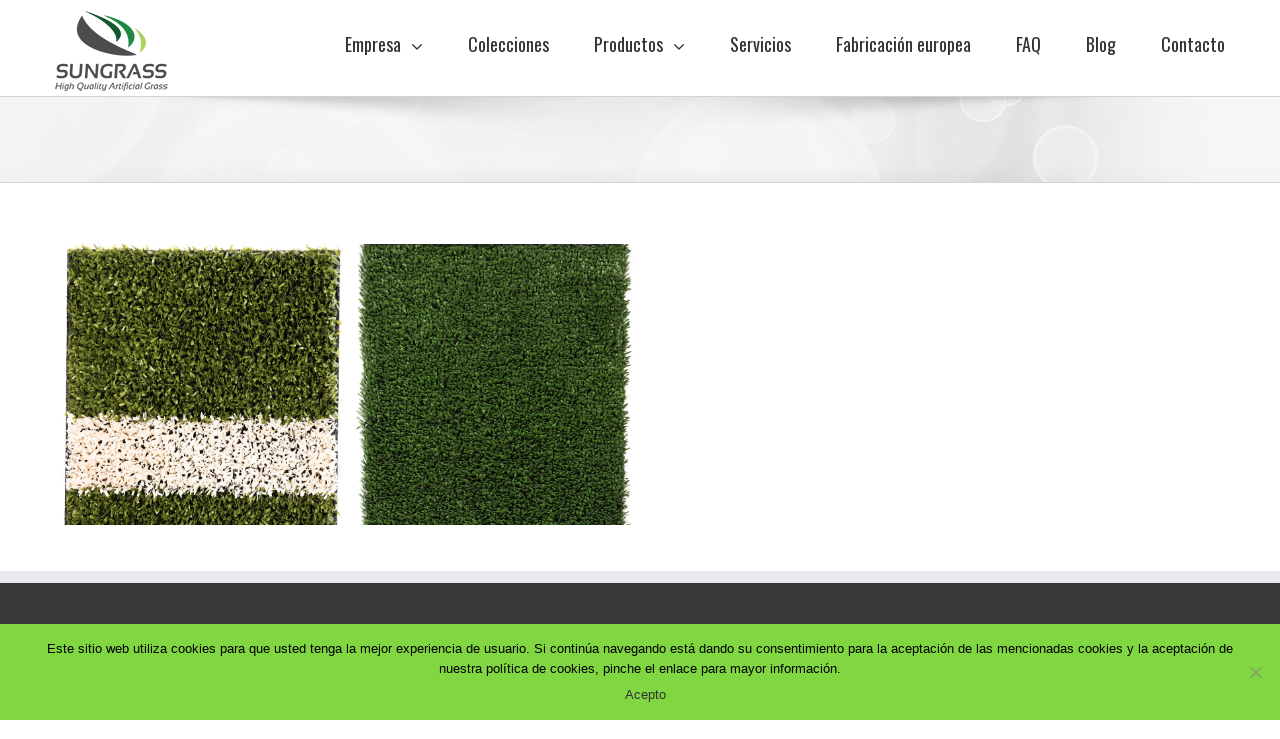

--- FILE ---
content_type: text/css
request_url: https://www.sungrass.es/wp-content/cache/wpfc-minified/145u0nh1/2m59x.css
body_size: 46513
content:
.group {
zoom: 1;
}
.group:before,
.group:after {
content: " ";
display: table;
}
.group:after {
clear: both;
}  .fade {
opacity: 0;
-webkit-transform: opacity 0.3s linear;
transform: opacity 0.3s linear;
transition: opacity 0.3s linear;
}
.fade.in {
opacity: 1;
}
.collapse {
display: none;
}
.collapse.in {
display: block;
}
.collapsing {
position: relative;
height: 0;
overflow: hidden;
-webkit-transform: height 0.35s ease;
transform: height 0.35s ease;
transition: height 0.35s ease;
}
.container {
margin-right: auto;
margin-left: auto;
padding-left: 15px;
padding-right: 15px;
}
@media (min-width: 0px) {
.container {
width: 750px;
}
}
@media (min-width: 992px) {
.container {
width: 970px;
}
}
@media (min-width: 1200px) {
.container {
width: 1170px;
}
}
.container-fluid {
margin-right: auto;
margin-left: auto;
padding-left: 15px;
padding-right: 15px;
}
.row {
margin-left: -15px;
margin-right: -15px;
}
.col-xs-1, .col-sm-1, .col-md-1, .col-lg-1, .col-xs-2, .col-sm-2, .col-md-2, .col-lg-2, .col-xs-3, .col-sm-3, .col-md-3, .col-lg-3, .col-xs-4, .col-sm-4, .col-md-4, .col-lg-4, .col-xs-5, .col-sm-5, .col-md-5, .col-lg-5, .col-xs-6, .col-sm-6, .col-md-6, .col-lg-6, .col-xs-7, .col-sm-7, .col-md-7, .col-lg-7, .col-xs-8, .col-sm-8, .col-md-8, .col-lg-8, .col-xs-9, .col-sm-9, .col-md-9, .col-lg-9, .col-xs-10, .col-sm-10, .col-md-10, .col-lg-10, .col-xs-11, .col-sm-11, .col-md-11, .col-lg-11, .col-xs-12, .col-sm-12, .col-md-12, .col-lg-12 {
position: relative;
min-height: 1px;
padding-left: 15px;
padding-right: 15px;
}
.col-xs-1, .col-xs-2, .col-xs-3, .col-xs-4, .col-xs-5, .col-xs-6, .col-xs-7, .col-xs-8, .col-xs-9, .col-xs-10, .col-xs-11, .col-xs-12 {
float: left;
}
.col-xs-12 {
width: 100%;
}
.col-xs-11 {
width: 91.66666667%;
}
.col-xs-10 {
width: 83.33333333%;
}
.col-xs-9 {
width: 75%;
}
.col-xs-8 {
width: 66.66666667%;
}
.col-xs-7 {
width: 58.33333333%;
}
.col-xs-6 {
width: 50%;
}
.col-xs-5 {
width: 41.66666667%;
}
.col-xs-4 {
width: 33.33333333%;
}
.col-xs-3 {
width: 25%;
}
.col-xs-2 {
width: 16.66666667%;
}
.col-xs-1 {
width: 8.33333333%;
}
.col-xs-pull-12 {
right: 100%;
}
.col-xs-pull-11 {
right: 91.66666667%;
}
.col-xs-pull-10 {
right: 83.33333333%;
}
.col-xs-pull-9 {
right: 75%;
}
.col-xs-pull-8 {
right: 66.66666667%;
}
.col-xs-pull-7 {
right: 58.33333333%;
}
.col-xs-pull-6 {
right: 50%;
}
.col-xs-pull-5 {
right: 41.66666667%;
}
.col-xs-pull-4 {
right: 33.33333333%;
}
.col-xs-pull-3 {
right: 25%;
}
.col-xs-pull-2 {
right: 16.66666667%;
}
.col-xs-pull-1 {
right: 8.33333333%;
}
.col-xs-pull-0 {
right: 0%;
}
.col-xs-push-12 {
left: 100%;
}
.col-xs-push-11 {
left: 91.66666667%;
}
.col-xs-push-10 {
left: 83.33333333%;
}
.col-xs-push-9 {
left: 75%;
}
.col-xs-push-8 {
left: 66.66666667%;
}
.col-xs-push-7 {
left: 58.33333333%;
}
.col-xs-push-6 {
left: 50%;
}
.col-xs-push-5 {
left: 41.66666667%;
}
.col-xs-push-4 {
left: 33.33333333%;
}
.col-xs-push-3 {
left: 25%;
}
.col-xs-push-2 {
left: 16.66666667%;
}
.col-xs-push-1 {
left: 8.33333333%;
}
.col-xs-push-0 {
left: 0%;
}
.col-xs-offset-12 {
margin-left: 100%;
}
.col-xs-offset-11 {
margin-left: 91.66666667%;
}
.col-xs-offset-10 {
margin-left: 83.33333333%;
}
.col-xs-offset-9 {
margin-left: 75%;
}
.col-xs-offset-8 {
margin-left: 66.66666667%;
}
.col-xs-offset-7 {
margin-left: 58.33333333%;
}
.col-xs-offset-6 {
margin-left: 50%;
}
.col-xs-offset-5 {
margin-left: 41.66666667%;
}
.col-xs-offset-4 {
margin-left: 33.33333333%;
}
.col-xs-offset-3 {
margin-left: 25%;
}
.col-xs-offset-2 {
margin-left: 16.66666667%;
}
.col-xs-offset-1 {
margin-left: 8.33333333%;
}
.col-xs-offset-0 {
margin-left: 0%;
}
@media (min-width: 0px) {
.col-sm-1, .col-sm-2, .col-sm-3, .col-sm-4, .col-sm-5, .col-sm-6, .col-sm-7, .col-sm-8, .col-sm-9, .col-sm-10, .col-sm-11, .col-sm-12 {
float: left;
}
.col-sm-12 {
width: 100%;
}
.col-sm-11 {
width: 91.66666667%;
}
.col-sm-10 {
width: 83.33333333%;
}
.col-sm-9 {
width: 75%;
}
.col-sm-8 {
width: 66.66666667%;
}
.col-sm-7 {
width: 58.33333333%;
}
.col-sm-6 {
width: 50%;
}
.col-sm-5 {
width: 41.66666667%;
}
.col-sm-4 {
width: 33.33333333%;
}
.col-sm-3 {
width: 25%;
}
.col-sm-2 {
width: 16.66666667%;
}
.col-sm-1 {
width: 8.33333333%;
}
.col-sm-pull-12 {
right: 100%;
}
.col-sm-pull-11 {
right: 91.66666667%;
}
.col-sm-pull-10 {
right: 83.33333333%;
}
.col-sm-pull-9 {
right: 75%;
}
.col-sm-pull-8 {
right: 66.66666667%;
}
.col-sm-pull-7 {
right: 58.33333333%;
}
.col-sm-pull-6 {
right: 50%;
}
.col-sm-pull-5 {
right: 41.66666667%;
}
.col-sm-pull-4 {
right: 33.33333333%;
}
.col-sm-pull-3 {
right: 25%;
}
.col-sm-pull-2 {
right: 16.66666667%;
}
.col-sm-pull-1 {
right: 8.33333333%;
}
.col-sm-pull-0 {
right: 0%;
}
.col-sm-push-12 {
left: 100%;
}
.col-sm-push-11 {
left: 91.66666667%;
}
.col-sm-push-10 {
left: 83.33333333%;
}
.col-sm-push-9 {
left: 75%;
}
.col-sm-push-8 {
left: 66.66666667%;
}
.col-sm-push-7 {
left: 58.33333333%;
}
.col-sm-push-6 {
left: 50%;
}
.col-sm-push-5 {
left: 41.66666667%;
}
.col-sm-push-4 {
left: 33.33333333%;
}
.col-sm-push-3 {
left: 25%;
}
.col-sm-push-2 {
left: 16.66666667%;
}
.col-sm-push-1 {
left: 8.33333333%;
}
.col-sm-push-0 {
left: 0%;
}
.col-sm-offset-12 {
margin-left: 100%;
}
.col-sm-offset-11 {
margin-left: 91.66666667%;
}
.col-sm-offset-10 {
margin-left: 83.33333333%;
}
.col-sm-offset-9 {
margin-left: 75%;
}
.col-sm-offset-8 {
margin-left: 66.66666667%;
}
.col-sm-offset-7 {
margin-left: 58.33333333%;
}
.col-sm-offset-6 {
margin-left: 50%;
}
.col-sm-offset-5 {
margin-left: 41.66666667%;
}
.col-sm-offset-4 {
margin-left: 33.33333333%;
}
.col-sm-offset-3 {
margin-left: 25%;
}
.col-sm-offset-2 {
margin-left: 16.66666667%;
}
.col-sm-offset-1 {
margin-left: 8.33333333%;
}
.col-sm-offset-0 {
margin-left: 0%;
}
}
@media (min-width: 992px) {
.col-md-1, .col-md-2, .col-md-3, .col-md-4, .col-md-5, .col-md-6, .col-md-7, .col-md-8, .col-md-9, .col-md-10, .col-md-11, .col-md-12 {
float: left;
}
.col-md-12 {
width: 100%;
}
.col-md-11 {
width: 91.66666667%;
}
.col-md-10 {
width: 83.33333333%;
}
.col-md-9 {
width: 75%;
}
.col-md-8 {
width: 66.66666667%;
}
.col-md-7 {
width: 58.33333333%;
}
.col-md-6 {
width: 50%;
}
.col-md-5 {
width: 41.66666667%;
}
.col-md-4 {
width: 33.33333333%;
}
.col-md-3 {
width: 25%;
}
.col-md-2 {
width: 16.66666667%;
}
.col-md-1 {
width: 8.33333333%;
}
.col-md-pull-12 {
right: 100%;
}
.col-md-pull-11 {
right: 91.66666667%;
}
.col-md-pull-10 {
right: 83.33333333%;
}
.col-md-pull-9 {
right: 75%;
}
.col-md-pull-8 {
right: 66.66666667%;
}
.col-md-pull-7 {
right: 58.33333333%;
}
.col-md-pull-6 {
right: 50%;
}
.col-md-pull-5 {
right: 41.66666667%;
}
.col-md-pull-4 {
right: 33.33333333%;
}
.col-md-pull-3 {
right: 25%;
}
.col-md-pull-2 {
right: 16.66666667%;
}
.col-md-pull-1 {
right: 8.33333333%;
}
.col-md-pull-0 {
right: 0%;
}
.col-md-push-12 {
left: 100%;
}
.col-md-push-11 {
left: 91.66666667%;
}
.col-md-push-10 {
left: 83.33333333%;
}
.col-md-push-9 {
left: 75%;
}
.col-md-push-8 {
left: 66.66666667%;
}
.col-md-push-7 {
left: 58.33333333%;
}
.col-md-push-6 {
left: 50%;
}
.col-md-push-5 {
left: 41.66666667%;
}
.col-md-push-4 {
left: 33.33333333%;
}
.col-md-push-3 {
left: 25%;
}
.col-md-push-2 {
left: 16.66666667%;
}
.col-md-push-1 {
left: 8.33333333%;
}
.col-md-push-0 {
left: 0%;
}
.col-md-offset-12 {
margin-left: 100%;
}
.col-md-offset-11 {
margin-left: 91.66666667%;
}
.col-md-offset-10 {
margin-left: 83.33333333%;
}
.col-md-offset-9 {
margin-left: 75%;
}
.col-md-offset-8 {
margin-left: 66.66666667%;
}
.col-md-offset-7 {
margin-left: 58.33333333%;
}
.col-md-offset-6 {
margin-left: 50%;
}
.col-md-offset-5 {
margin-left: 41.66666667%;
}
.col-md-offset-4 {
margin-left: 33.33333333%;
}
.col-md-offset-3 {
margin-left: 25%;
}
.col-md-offset-2 {
margin-left: 16.66666667%;
}
.col-md-offset-1 {
margin-left: 8.33333333%;
}
.col-md-offset-0 {
margin-left: 0%;
}
}
@media (min-width: 1200px) {
.col-lg-1, .col-lg-2, .col-lg-3, .col-lg-4, .col-lg-5, .col-lg-6, .col-lg-7, .col-lg-8, .col-lg-9, .col-lg-10, .col-lg-11, .col-lg-12 {
float: left;
}
.col-lg-12 {
width: 100%;
}
.col-lg-11 {
width: 91.66666667%;
}
.col-lg-10 {
width: 83.33333333%;
}
.col-lg-9 {
width: 75%;
}
.col-lg-8 {
width: 66.66666667%;
}
.col-lg-7 {
width: 58.33333333%;
}
.col-lg-6 {
width: 50%;
}
.col-lg-5 {
width: 41.66666667%;
}
.col-lg-4 {
width: 33.33333333%;
}
.col-lg-3 {
width: 25%;
}
.col-lg-2 {
width: 16.66666667%;
}
.col-lg-1 {
width: 8.33333333%;
}
.col-lg-pull-12 {
right: 100%;
}
.col-lg-pull-11 {
right: 91.66666667%;
}
.col-lg-pull-10 {
right: 83.33333333%;
}
.col-lg-pull-9 {
right: 75%;
}
.col-lg-pull-8 {
right: 66.66666667%;
}
.col-lg-pull-7 {
right: 58.33333333%;
}
.col-lg-pull-6 {
right: 50%;
}
.col-lg-pull-5 {
right: 41.66666667%;
}
.col-lg-pull-4 {
right: 33.33333333%;
}
.col-lg-pull-3 {
right: 25%;
}
.col-lg-pull-2 {
right: 16.66666667%;
}
.col-lg-pull-1 {
right: 8.33333333%;
}
.col-lg-pull-0 {
right: 0%;
}
.col-lg-push-12 {
left: 100%;
}
.col-lg-push-11 {
left: 91.66666667%;
}
.col-lg-push-10 {
left: 83.33333333%;
}
.col-lg-push-9 {
left: 75%;
}
.col-lg-push-8 {
left: 66.66666667%;
}
.col-lg-push-7 {
left: 58.33333333%;
}
.col-lg-push-6 {
left: 50%;
}
.col-lg-push-5 {
left: 41.66666667%;
}
.col-lg-push-4 {
left: 33.33333333%;
}
.col-lg-push-3 {
left: 25%;
}
.col-lg-push-2 {
left: 16.66666667%;
}
.col-lg-push-1 {
left: 8.33333333%;
}
.col-lg-push-0 {
left: 0%;
}
.col-lg-offset-12 {
margin-left: 100%;
}
.col-lg-offset-11 {
margin-left: 91.66666667%;
}
.col-lg-offset-10 {
margin-left: 83.33333333%;
}
.col-lg-offset-9 {
margin-left: 75%;
}
.col-lg-offset-8 {
margin-left: 66.66666667%;
}
.col-lg-offset-7 {
margin-left: 58.33333333%;
}
.col-lg-offset-6 {
margin-left: 50%;
}
.col-lg-offset-5 {
margin-left: 41.66666667%;
}
.col-lg-offset-4 {
margin-left: 33.33333333%;
}
.col-lg-offset-3 {
margin-left: 25%;
}
.col-lg-offset-2 {
margin-left: 16.66666667%;
}
.col-lg-offset-1 {
margin-left: 8.33333333%;
}
.col-lg-offset-0 {
margin-left: 0%;
}
}
.alert {
padding: 15px;
margin-bottom: 20px;
border: 1px solid transparent;
border-radius: 4px;
}
.alert h4 {
margin-top: 0;
color: inherit;
}
.alert .alert-link {
font-weight: bold;
}
.alert > p,
.alert > ul {
margin-bottom: 0;
}
.alert > p + p {
margin-top: 5px;
}
.alert-dismissable {
padding-right: 35px;
}
.alert-dismissable .close {
position: relative;
top: -2px;
right: -21px;
color: inherit;
}
.alert-success {
color: #468847;
background-color: #dff0d8;
border-color: #468847;
}
.alert-success hr {
border-top-color: #c9e2b3;
}
.alert-success .alert-link {
color: #356635;
}
.alert-info {
color: #3a87ad;
background-color: #d9edf7;
border-color: #3a87ad;
}
.alert-info hr {
border-top-color: #a6e1ec;
}
.alert-info .alert-link {
color: #2d6987;
}
.alert-warning {
color: #c09853;
background-color: #fcf8e3;
border-color: #c09853;
}
.alert-warning hr {
border-top-color: #f7e1b5;
}
.alert-warning .alert-link {
color: #a47e3c;
}
.alert-danger {
color: #b94a48;
background-color: #f2dede;
border-color: #b94a48;
}
.alert-danger hr {
border-top-color: #e4b9c0;
}
.alert-danger .alert-link {
color: #953b39;
}
button.close {
background: none repeat scroll 0 0 rgba(0, 0, 0, 0);
border: 0 none;
cursor: pointer;
padding: 0;
}
.close {
color: #000000;
float: right;
font-size: 21px;
font-weight: bold;
line-height: 1;
opacity: 0.2;
text-shadow: 0 1px 0 #FFFFFF;
}
.modal-open {
overflow: hidden;
}
.modal {
display: none;
overflow: auto;
overflow-y: scroll;
position: fixed;
top: 0;
right: 0;
bottom: 0;
left: 0;
z-index: 99999;
-webkit-overflow-scrolling: touch;
outline: 0;
}
.modal.fade .modal-dialog {
-webkit-transform: translate(0, -25%);
transform: translate(0, -25%);
transition: -webkit-transform 0.3s ease-out;
transition: transform 0.3s ease-out;
transition: transform 0.3s ease-out, -webkit-transform 0.3s ease-out;
}
.modal.in .modal-dialog {
-webkit-transform: translate(0, 0);
transform: translate(0, 0);
}
.modal-dialog {
position: relative;
width: auto;
margin: 10px;
}
.modal-content {
position: relative;
background-color: #ffffff;
border: 1px solid rgba(0, 0, 0, 0.2);
border-radius: 5px; -moz-background-clip: padding;
-webkit-background-clip: padding-box;
box-shadow: 0 3px 9px rgba(0, 0, 0, 0.5);
background-clip: padding-box;
outline: none;
}
.modal-backdrop {
position: fixed;
top: 0;
right: 0;
bottom: 0;
left: 0;
z-index: 99998;
background-color: #000000;
}
.modal-backdrop.fade {
opacity: 0;
filter: alpha(opacity=0);
}
.modal-backdrop.in {
opacity: 0.5;
filter: alpha(opacity=50);
}
.modal-header {
padding: 15px 20px;
border-bottom: 1px solid #e5e5e5;
min-height: 16.53846154px;
}
.modal-header .close {
margin-top: -2px;
}
.modal-title {
margin: 0;
line-height: 1.53846154;
}
.modal-body {
position: relative;
padding: 20px;
}
.modal-footer {
margin-top: 15px;
padding: 19px 20px 20px;
text-align: right;
border-top: 1px solid #e5e5e5;
}
.modal-footer .btn + .btn {
margin-left: 5px;
margin-bottom: 0;
}
.modal-footer .btn-group .btn + .btn {
margin-left: -1px;
}
.modal-footer .btn-block + .btn-block {
margin-left: 0;
}
@media (min-width: 900px) {
.modal-dialog {
width: 600px;
margin: 30px auto;
}
.modal-content {
box-shadow: 0 5px 15px rgba(0, 0, 0, 0.5);
}
.modal-sm {
width: 300px;
}
.modal-lg {
width: 900px;
}
}
.popover {
position: absolute;
top: 0;
left: 0;
z-index: 1010;
display: none;
max-width: 276px;
padding: 1px;
text-align: left;
background-color: #ffffff;
border: 1px solid #cccccc;
border: 1px solid rgba(0, 0, 0, 0.2);
border-radius: 5px; background-clip: padding-box;
box-shadow: 0 5px 10px rgba(0, 0, 0, 0.2);
white-space: normal;
}
.popover.top {
margin-top: -10px;
}
.popover.right {
margin-left: 10px;
}
.popover.bottom {
margin-top: 10px;
}
.popover.left {
margin-left: -10px;
}
.popover-title {
margin: 0;
padding: 8px 14px;
font-size: 13px;
font-weight: normal;
line-height: 18px;
background-color: #f7f7f7;
border-bottom: 1px solid #ebebeb;
border-radius: 5px 5px 0 0;
}
.popover-content {
padding: 9px 14px;
border-radius: 0px 0px 5px 5px;
}
.popover .arrow,
.popover .arrow:after {
position: absolute;
display: block;
width: 0;
height: 0;
border-color: transparent;
border-style: solid;
}
.popover .arrow {
border-width: 11px;
}
.popover .arrow:after {
border-width: 10px;
content: "";
}
.popover.top .arrow {
left: 50%;
margin-left: -11px;
border-bottom-width: 0;
bottom: -11px;
}
.popover.top .arrow:after {
content: " ";
bottom: 1px;
margin-left: -10px;
border-bottom-width: 0;
border-top-color: #ffffff;
}
.popover.right .arrow {
top: 50%;
left: -11px;
margin-top: -11px;
border-left-width: 0;
}
.popover.right .arrow:after {
content: " ";
left: 1px;
bottom: -10px;
border-left-width: 0;
border-right-color: #ffffff;
}
.popover.bottom .arrow {
left: 50%;
margin-left: -11px;
border-top-width: 0;
top: -11px;
}
.popover.bottom .arrow:after {
content: " ";
top: 1px;
margin-left: -10px;
border-top-width: 0;
border-bottom-color: #ffffff;
}
.popover.left .arrow {
top: 50%;
right: -11px;
margin-top: -11px;
border-right-width: 0;
}
.popover.left .arrow:after {
content: " ";
right: 1px;
border-right-width: 0;
border-left-color: #ffffff;
bottom: -10px;
}
@-webkit-keyframes progress-bar-stripes {
from {
background-position: 40px 0;
}
to {
background-position: 0 0;
}
}
@keyframes progress-bar-stripes {
from {
background-position: 40px 0;
}
to {
background-position: 0 0;
}
}
.progress-bar {
overflow: hidden;
height: 20px;
margin-bottom: 20px;
background-color: #f5f5f5;
border-radius: 5px; background-clip: padding-box;
box-shadow: inset 0 1px 2px rgba(0, 0, 0, 0.1);
}
.progress {
float: left;
width: 0%;
height: 100%;
font-size: 12px;
line-height: 20px;
color: #ffffff;
text-align: center;
background-color: #a0ce4e;
box-shadow: inset 0 -1px 0 rgba(0, 0, 0, 0.15);
-webkit-transform: width 0.6s ease;
transform: width 0.6s ease;
transition: width 0.6s ease;
}
.progress-striped .progress {
background-image: linear-gradient(45deg, rgba(255, 255, 255, 0.15) 25%, transparent 25%, transparent 50%, rgba(255, 255, 255, 0.15) 50%, rgba(255, 255, 255, 0.15) 75%, transparent 75%, transparent);
background-size: 40px 40px;
}
.progress-bar.active .progress {
-webkit-animation: progress-bar-stripes 2s linear infinite;
animation: progress-bar-stripes 2s linear infinite;
}
.sr-only {
position: absolute;
width: 1px;
height: 1px;
margin: -1px;
padding: 0;
overflow: hidden;
clip: rect(0, 0, 0, 0);
border: 0;
}
table {
max-width: 100%;
background-color: transparent;
}
th {
text-align: left;
}
.table {
width: 100%;
margin-bottom: 20px;
}
.table > thead > tr > th,
.table > tbody > tr > th,
.table > tfoot > tr > th,
.table > thead > tr > td,
.table > tbody > tr > td,
.table > tfoot > tr > td {
padding: 8px;
line-height: 1.53846154;
vertical-align: top;
border-top: 1px solid #e5e4e3;
}
.table > thead > tr > th {
vertical-align: bottom;
border-bottom: 2px solid #e5e4e3;
}
.table > caption + thead > tr:first-child > th,
.table > colgroup + thead > tr:first-child > th,
.table > thead:first-child > tr:first-child > th,
.table > caption + thead > tr:first-child > td,
.table > colgroup + thead > tr:first-child > td,
.table > thead:first-child > tr:first-child > td {
border-top: 0;
}
.table > tbody + tbody {
border-top: 2px solid #e5e4e3;
}
.table .table {
background-color: #ffffff;
}
@media (max-width: -1px) {
.table-responsive {
width: 100%;
margin-bottom: 15px;
overflow-y: hidden;
overflow-x: scroll;
-ms-overflow-style: -ms-autohiding-scrollbar;
border: 1px solid #e5e4e3;
-webkit-overflow-scrolling: touch;
}
.table-responsive > .table {
margin-bottom: 0;
}
.table-responsive > .table > thead > tr > th,
.table-responsive > .table > tbody > tr > th,
.table-responsive > .table > tfoot > tr > th,
.table-responsive > .table > thead > tr > td,
.table-responsive > .table > tbody > tr > td,
.table-responsive > .table > tfoot > tr > td {
white-space: nowrap;
}
}
.tooltip {
position: absolute;
z-index: 1030;
display: block;
visibility: visible;
font-size: 12px;
line-height: 1.4;
opacity: 0;
filter: alpha(opacity=0);
}
.tooltip.in {
opacity: 0.9;
filter: alpha(opacity=90);
}
.tooltip.top {
margin-top: -3px;
padding: 5px 0;
}
.tooltip.right {
margin-left: 3px;
padding: 0 5px;
}
.tooltip.bottom {
margin-top: 3px;
padding: 5px 0;
}
.tooltip.left {
margin-left: -3px;
padding: 0 5px;
}
.tooltip-inner {
max-width: 200px;
padding: 3px 8px;
color: #d1d1d2;
text-align: center;
text-decoration: none;
background-color: rgba(33, 33, 33, 0.97);
border-radius: 4px; background-clip: padding-box;
}
.tooltip-arrow {
position: absolute;
width: 0;
height: 0;
border-color: transparent;
border-style: solid;
}
.tooltip.top .tooltip-arrow {
bottom: 0;
left: 50%;
margin-left: -5px;
border-width: 5px 5px 0;
border-top-color: rgba(33, 33, 33, 0.97);
}
.tooltip.top-left .tooltip-arrow {
bottom: 0;
left: 5px;
border-width: 5px 5px 0;
border-top-color: rgba(33, 33, 33, 0.97);
}
.tooltip.top-right .tooltip-arrow {
bottom: 0;
right: 5px;
border-width: 5px 5px 0;
border-top-color: rgba(33, 33, 33, 0.97);
}
.tooltip.right .tooltip-arrow {
top: 50%;
left: 0;
margin-top: -5px;
border-width: 5px 5px 5px 0;
border-right-color: rgba(33, 33, 33, 0.97);
}
.tooltip.left .tooltip-arrow {
top: 50%;
right: 0;
margin-top: -5px;
border-width: 5px 0 5px 5px;
border-left-color: rgba(33, 33, 33, 0.97);
}
.tooltip.bottom .tooltip-arrow {
top: 0;
left: 50%;
margin-left: -5px;
border-width: 0 5px 5px;
border-bottom-color: rgba(33, 33, 33, 0.97);
}
.tooltip.bottom-left .tooltip-arrow {
top: 0;
left: 5px;
border-width: 0 5px 5px;
border-bottom-color: rgba(33, 33, 33, 0.97);
}
.tooltip.bottom-right .tooltip-arrow {
top: 0;
right: 5px;
border-width: 0 5px 5px;
border-bottom-color: rgba(33, 33, 33, 0.97);
}
* {
box-sizing: border-box;
}
.fusion-clearfix {
clear: both;
zoom: 1;
}
.fusion-clearfix:before,
.fusion-clearfix:after {
content: " ";
display: table;
}
.fusion-clearfix:after {
clear: both;
} .alignleft {
display: inline;
float: left;
margin-right: 15px;
}
.alignright {
display: inline;
float: right;
margin-left: 15px;
}
.aligncenter {
clear: both;
display: block;
margin-left: auto;
margin-right: auto;
text-align: center;
}
.create-block-format-context {
display: inline-block;
clear: both;
zoom: 1;
margin-bottom: 40px;
width: 100%;
}
.create-block-format-context:before,
.create-block-format-context:after {
content: " ";
display: table;
}
.create-block-format-context:after {
clear: both;
}
.fusionicon-arrow-down2 {
display: table-cell;
vertical-align: middle;
}
.icomoon-up:before {
display: inline-block;
-webkit-transform: rotate(180deg);
transform: rotate(180deg);
}
html {
overflow-y: scroll;
}
input[type=submit],
input[type=text],
input[type=password],
input[type=file],
textarea {
-webkit-appearance: none;
-webkit-border-radius: 0;
}
input[type="image"] {
padding: 0;
border: none;
}
body {
margin: 0;
color: #747474;
min-width: 320px;
-webkit-text-size-adjust: 100%;
font: 13px/20px 'PTSansRegular', Arial, Helvetica, sans-serif;
}
html {
overflow-x: hidden;
}
html.no-overflow-y {
overflow-y: hidden;
}
#wrapper {
overflow: visible;
}
.body_blank {
display: table;
height: 100%;
width: 100%;
position: absolute;
margin: 0;
left: 0;
right: 0;
top: 0;
overflow-x: hidden;
}
body.body_blank.admin-bar {
top: 31px;
}
body.body_blank.admin-bar #wrapper #slidingbar-area {
top: 0;
}
.wrapper_blank {
display: table-cell;
float: none;
vertical-align: middle;
width: 100%;
}
.wrapper_blank .page-title-bar {
margin-bottom: 25px;
}
.wrapper_blank #main {
background: transparent;
padding: 0;
}
.error404 .search-page-search-form {
margin-bottom: 0;
padding-bottom: 0;
border: none;
}
img {
border-style: none;
vertical-align: top;
max-width: 100%;
height: auto;
}
object {
max-width: 100%;
}
a {
text-decoration: none;
color: #333;
}
a:hover {
color: #a0ce4e;
text-decoration: none;
}
input,
textarea,
select {
font: 100% Arial, Helvetica, sans-serif;
vertical-align: middle;
color: #000;
}
form,
fieldset {
margin: 0;
padding: 0;
border-style: none;
}
.clearfix:after,
#content:after,
.container:after,
.container-fluid:after,
.row:after,
.modal-footer:after {
content: "";
display: table;
clear: both;
}
.clear {
clear: both;
}
.wp-caption {
max-width: 100%;
}
#wrapper .tp-bullets {
-webkit-transform: translateZ(0);
-transform: translateZ(0);
}
.search-table {
display: table;
width: 100%;
}
.header-v4 .search-table {
display: table;
width: 286px;
}
#fallback-slide {
display: none;
}
#fallback-slide img {
width: 100%;
}
.gallery-box {
background: #3d3c3c;
padding: 0 10px;
}
.gallery-box img {
width: 100%;
}
.gallery {
margin: 0 auto;
max-width: 1400px;
}
#main {
padding: 55px 10px 45px;
background: #fff;
clear: both;
}
.col .heading {
overflow: hidden;
margin: 0 0 15px;
}
.col .heading img {
float: left;
margin: 0 10px 0 0;
}
.col p {
margin: 0 0 23px;
}
#main h2 {
font-family: 'MuseoSlab500Regular', arial, helvetica, sans-serif;
}
h2 {
color: #333;
margin: 0 0 20px;
}
h2.entry-title {
font-family: 'MuseoSlab500Regular', arial, helvetica, sans-serif;
margin-top: 0;
margin-bottom: 28px;
}
.avada-myaccount-data h2 {
margin-top: 0px;
}
#main .columns h2 {
margin: 0;
line-height: 35px;
}
.more {
overflow: hidden;
display: block;
font: 13px/15px 'PTSansRegular', arial, helvetica, sans-serif;
}
.more a {
float: right;
padding: 0 0 0 0;
}
.more a,
.fusion-read-more {
position: relative;
margin-right: 10px;
text-align: right;
}
.more a:after,
.fusion-read-more:after {
content: '\f105';
position: absolute;
top: 50%;
-webkit-transform: translateY(-50%);
transform: translateY(-50%);
padding-left: 5px;
font-family: 'icomoon';
font-size: 14px;
}
.more a.active {
color: #a0ce4e;
text-decoration: none;
}
.more a.active:after {
position: absolute;
top: 50%;
-webkit-transform: translateY(-50%);
transform: translateY(-50%);
font-family: 'icomoon';
content: '\f105';
color: #a0ce4e;
font-size: 14px;
padding-left: 5px;
}
.content-boxes .more {
margin-top: 18px;
}
.container {
overflow: hidden;
}
#main .container h2 {
margin: 0;
}
.container .columns .col {
width: 31.42857%;
padding: 0 2.85714% 0 0;
}
.container .col img {
width: 100%;
}
.container .columns .col.last {
margin-right: 0;
}
.container .holder {
overflow: hidden;
}
.container h3 a.active {
text-decoration: none;
color: #a0ce4e;
}
.slider {
overflow: hidden;
}
.review {
width: 100%;
}
.meta {
list-style: none;
margin: 0 0 13px;
padding: 0;
overflow: hidden;
font-size: 12px;
line-height: 14px;
color: #333;
}
.meta li {
float: left;
padding: 0 8px 0 9px;
border-left: 1px solid #333333;
}
.meta li:first-child {
padding-left: 0;
border-left: 0;
}
.social_links_shortcode .social-networks {
float: none;
}
.fusion-content-widget-area .social-networks {
float: none;
}
.fusion-content-widget-area .social-networks li,
.social_links_shortcode li {
float: left;
margin-left: 0;
margin-right: 0px;
width: 35px;
}
.fusion-content-widget-area .social-networks a {
border-bottom: 0;
padding: 0;
}
.fusion-content-widget-area .social-networks li {
margin-bottom: 10px;
}
#content {
width: 71.1702128%;
float: left;
min-height: 1px;
}
#content.full-width {
width: 100%;
}
#posts-container {
position: relative;
}
.single .fusion-sharing-box {
margin-bottom: 0;
margin-top: 60px;
}
.fusion-footer-widget-column .row,
.fusion-footer-widget-area .fusion-footer-widget-column .fusion-columns {
margin-left: 0;
margin-right: 0;
}
.fusion-footer-widget-area .fusion-footer-widget-column .fusion-column {
padding-left: 3px;
padding-right: 3px;
padding-bottom: 3px;
}
.fusion-footer-widget-column .flexslider a {
border: 0;
padding: 0;
}
.fusion-footer-widget-area ul#recentcomments li.recentcomments:first-child {
padding-top: 0px;
background: none;
}
.fusion-footer-widget-area li.recentcomments {
padding: 12px 0;
border-bottom: 1px solid #282a2b;
display: block;
}
.fusion-footer-widget-area li.recentcomments a {
border: none;
}
.fusion-footer-widget-area .widget_recent_entries li {
border-bottom: 1px solid;
padding-bottom: 12px;
}
.fusion-footer-widget-area .widget_recent_entries a {
border-bottom: 0;
padding-bottom: 0;
}
.fusion-footer-widget-area .fusion-footer-widget-column:not(.widget_icl_lang_sel_widget) ul:first-child > li:first-child > a,
.fusion-footer-widget-area .fusion-footer-widget-column:not(.widget_icl_lang_sel_widget) > ul > li:first-child > a {
background-image: none;
padding-top: 0px;
}
.post {
margin-bottom: 65px;
}
.post .image {
margin-bottom: 40px;
}
#main .post h2 {
font-family: 'MuseoSlab500Regular', arial, helvetica, sans-serif;
color: #333333;
padding-bottom: 0;
}
#main .post h2 a {
color: #333333;
}
.single .post .meta-info,
.avada_faq .meta-info {
margin-bottom: 55px;
}
.search input,
.searchform input {
border: 1px solid #e7e6e6;
padding: 8px 15px;
font-size: 13px;
color: #333333;
display: block;
}
.sidebar {
width: 23.4042553%;
float: right;
}
.sidebar .widget {
margin-bottom: 45px;
position: relative;
}
.sidebar .widget.flickr {
overflow: hidden;
}
.sidebar .widget h4 {
margin: 0;
padding: 0;
font: 13px 'MuseoSlab500Regular', arial, helvetica, sans-serif;
margin-bottom: 18px;
color: #333333;
}
.sidebar .widget ul {
list-style: none;
margin: 0;
padding: 0;
}
.sidebar .widget li {
margin: 0;
padding: 0;
display: block;
}
.fusion-content-widget-area .widget {
margin-bottom: 45px;
position: relative;
}
.fusion-content-widget-area .widget.flickr {
overflow: hidden;
}
.fusion-content-widget-area .widget ul {
list-style: none;
margin: 0;
padding: 0;
}
.fusion-content-widget-area .widget li {
margin: 0;
padding: 0;
display: block;
}
.fusion-content-widget-area .widget li a,
.fusion-content-widget-area .widget .recentcomments,
.fusion-content-widget-area .widget_categories li {
display: block;
color: #838383;
}
.fusion-content-widget-area .widget li a {
display: inline;
}
.fusion-content-widget-area .widget .recentcomments a {
background: none;
border: none;
}
.fusion-content-widget-area .contact_info .address {
margin: 0;
margin-bottom: 15px;
}
.fusion-content-widget-area .contact_info p,
.fusion-footer-widget-area .contact_info p,
#slidingbar .contact_info p {
margin: 0;
}
.fusion-content-widget-area .flickr-photo a {
background: none;
float: left;
border: 0;
}
.fusion-content-widget-area .widget_categories li a {
display: block;
border: 0;
background: none;
padding: 0;
}
.fusion-content-widget-area .s,
.fusion-footer-widget-area .s,
#slidingbar-area .s {
width: 100%;
}
#wrapper .fusion-tabs-widget .tab-holder {
border: 1px solid #eaeaea;
}
#wrapper .fusion-tabs-widget .tabset {
display: table;
overflow: hidden;
width: 100%;
margin: 0;
padding: 0;
list-style: none;
}
#wrapper .fusion-tabs-widget .tabset li {
display: table-cell;
margin: 0;
padding: 0;
width: 33.3333%;
border-bottom: none;
}
#wrapper .fusion-tabs-widget .tabset li:last-child {
border-right: none;
}
#wrapper .fusion-tabs-widget .tabset li a {
display: block;
padding: 0;
line-height: 38px;
border-bottom: none;
border-top: 3px solid transparent;
transition: all .2s;
}
#wrapper .fusion-tabs-widget .tabset li .fusionicon-bubbles {
font-size: 18px;
}
.fusion-tabs-widget a {
color: #444444;
}
.fusion-tabs-widget .tab-set li {
border-right: 1px solid;
}
.fusion-tabs-widget .tab-holder .tabs li a {
border: 0;
font: 13px 'MuseoSlab500Regular', arial, helvetica, sans-serif;
text-indent: 0;
background: #F1F2F2;
color: #333333;
text-align: center;
}
.fusion-tabs-widget .tab-holder .tabs li a .fusion-icon-bubbles {
display: block;
height: 38px;
line-height: 35px;
}
.fusion-tabs-widget .tab-holder .tabs li:hover a {
background: none;
}
.fusion-tabs-widget .tab-holder .tabs li.active a {
background: none;
border-top: 3px solid #A0CE4E;
border-bottom: 0;
}
.fusion-tabs-widget .tab-holder .tab_content .news-list {
list-style: none;
margin: 0;
padding: 0;
}
.fusion-tabs-widget .tab-holder .tab_content .news-list li {
border-bottom: 1px solid #e2e2e2;
padding: 20px 15px;
overflow: hidden;
}
.fusion-tabs-widget .tab-holder .tab_content .news-list li:last-child {
border-bottom: 0;
}
.fusion-tabs-widget .tab-holder .tab_content .news-list li a {
padding: 0;
background: none;
}
.fusion-tabs-widget .tab-holder .tab_content .image {
float: left;
margin-right: 13px;
height: 50px;
width: 52px;
}
.fusion-tabs-widget .tab-holder .tab_content .image a {
height: auto;
width: auto;
line-height: normal;
text-indent: 0;
}
.fusion-tabs-widget .tab-holder .tab_content .post-holder a {
overflow: hidden;
margin: 0;
padding: 0;
height: auto;
line-height: normal;
background: none;
border: 0;
text-indent: 0;
font-size: 13px;
}
.fusion-tabs-widget .tab-holder .tab_content .post-holder p {
margin: 0 0 5px 0;
}
.fusion-tabs-widget .tab-holder .tab_content .post-holder .meta {
margin: 0;
margin-top: 2px;
font-size: 12px;
color: #747474;
}
#wrapper .fusion-footer-widget-area .tab-holder,
#wrapper #slidingbar-area .tab-holder {
border-top: none;
}
#wrapper .fusion-footer-widget-area .tab-holder .tabs li a,
#wrapper #slidingbar-area .tab-holder .tabs li a {
background: rgba(0, 0, 0, 0.2);
}
#wrapper .fusion-footer-widget-area .tab-holder .tabs li:hover a,
#wrapper #slidingbar-area .tab-holder .tabs li:hover a {
background: none;
}
#wrapper .fusion-footer-widget-area .tab-holder .tabs li.active a,
#wrapper #slidingbar-area .tab-holder .tabs li.active a {
background: none;
}
#wrapper .fusion-footer-widget-area .tab-holder .tab_content a,
#wrapper #slidingbar-area .tab-holder .tab_content a {
padding: 0;
border-bottom: none;
}
.jtwt li {
background: none;
}
.jtwt .jtwt_tweet,
.fusion-content-widget-area .jtwt .jtwt_tweet {
position: relative;
padding: 0;
border: 0;
margin-bottom: 30px;
font-size: 13px;
line-height: 20px;
padding-left: 45px;
padding-top: 0px;
}
.fusion-content-widget-area .jtwt .jtwt_tweet:before {
color: #d8d8d8;
}
.jtwt .jtwt_tweet:before {
position: absolute;
top: 6px;
margin-left: -45px;
content: '\e605';
font-family: 'icomoon';
font-size: 30px;
}
.jtwt .jtwt_tweet a {
background: none;
color: #BFBFBF;
display: inline;
padding: 0;
border: 0;
}
.jtwt .jtwt_tweet a:hover {
color: #A0CE4E;
}
.jtwt .jtwt_tweet .jtwt_tweet_text {
margin-bottom: 0;
margin-top: 0;
}
.fusion-body .fusion-footer-widget-area-center .jtwt .jtwt_tweet {
padding: 0;
}
.fusion-body .fusion-footer-widget-area-center .jtwt .jtwt_tweet:before {
position: relative;
margin: 0;
}
.recent-works-items {
overflow: hidden;
}
.recent-works-items a {
display: inline-block;
padding: 3px 1.5px;
}
.fusion-footer-widget-area .fusion-columns-4 .recent-works-items a,
.fusion-footer-widget-area .fusion-columns-5 .recent-works-items a,
.fusion-footer-widget-area .fusion-columns-6 .recent-works-items a,
#slidingbar-area .fusion-columns-4 .recent-works-items a,
#slidingbar-area .fusion-columns-5 .recent-works-items a,
#slidingbar-area .fusion-columns-6 .recent-works-items a {
max-width: 60px;
}
.pagination.infinite-scroll {
visibility: hidden;
}
.pagination,
.page-links,
.woocommerce-pagination,
.bbp-pagination .bbp-pagination-links {
float: right;
margin-top: 40px;
font-size: 9px;
margin-right: 10px;
line-height: normal;
}
.page-links {
margin-bottom: 40px;
margin-top: 30px;
}
.pagination a.inactive,
.page-links a,
.woocommerce-pagination .page-numbers,
.bbp-pagination .bbp-pagination-links a.inactive,
.bbp-topic-pagination .page-numbers,
.bbp-pagination-links span.dots {
border: 1px solid #747474;
display: inline-block;
color: #747474;
padding: 2px 6px;
margin-left: 5px;
}
.pagination a.inactive:hover,
.page-links a:hover,
.woocommerce-pagination .page-numbers:hover,
.bbp-pagination .bbp-pagination-links a.inactive:hover {
border: 1px solid #a0ce4e;
}
.pagination .current,
.page-links > .page-number,
.woocommerce-pagination .current,
.bbp-pagination .bbp-pagination-links .current {
border: 1px solid #a0ce4e;
display: inline-block;
color: #fff;
padding: 2px 6px;
margin-left: 5px;
background: #a0ce4e;
}
.pagination .pagination-prev,
.woocommerce-pagination .prev,
.bbp-pagination .bbp-pagination-links .pagination-prev {
display: inline-block;
margin-right: -2px;
font-size: 12px;
border: 1px solid transparent;
padding: 2px 6px;
position: relative;
}
.pagination .pagination-next,
.woocommerce-pagination .next,
.bbp-pagination .bbp-pagination-links .pagination-next {
display: inline-block;
margin-left: 3px;
font-size: 12px;
border: 1px solid transparent;
padding: 2px 6px;
position: relative;
}
.img-list {
overflow: hidden;
}
.img-list li {
padding: 5px;
background: none;
float: left;
}
.img-list a {
background: none;
height: auto;
width: auto;
text-indent: 0;
border: 0px;
}
.share-box h4 {
font: 13px/20px 'MuseoSlab500Regular', arial, helvetica, sans-serif;
}
.about-author {
margin-top: 55px;
overflow: hidden;
clear: both;
}
.about-author .title a {
color: #a0ce4e;
}
.about-author div.avatar {
float: left;
margin-right: 20px;
margin-bottom: 5px;
}
.related-posts {
margin-top: 55px;
}
.single-related-posts {
clear: both;
}
.related-posts .image {
width: 180px;
height: 138px;
margin-bottom: 0;
}
.single .comments-container {
margin-top: 55px;
clear: both;
}
.commentlist {
list-style: none;
margin: 0;
padding: 0;
margin-bottom: 65px;
}
.commentlist .children {
list-style: none outside none;
}
.commentlist li {
margin: 0;
padding: 0;
}
.commentlist .the-comment {
border-bottom: 1px solid #e7e6e6;
padding-bottom: 25px;
margin-bottom: 25px;
}
.commentlist .the-comment .comment-text {
margin-left: 69px;
}
.commentlist .the-comment .comment-text *:last-child {
margin-bottom: 0;
}
.commentlist div.avatar {
float: left;
margin-right: 15px;
}
.commentlist .comment-author strong {
padding-right: 5px;
}
#respond {
margin-top: 40px;
}
#comment-input {
overflow: hidden;
}
.comment-form input,
#s,
#comment-input input {
border: 1px solid #d2d2d2;
min-width: 28%;
font-size: 13px;
color: #747474;
padding: 8px 15px;
float: left;
margin-right: 1%;
}
#comment-input input {
width: 32.666666%;
}
.comment-form input,
.s {
float: none;
}
.fusion-content-widget-area #comment-input input,
.fusion-content-widget-area #s {
width: 100%;
margin-right: 0;
}
#comment-textarea {
margin-bottom: 10px;
}
#comment-textarea.fusion-contact-comment-below {
margin-top: 10px;
margin-bottom: 0;
}
#comment-textarea textarea,
.comment-form-comment textarea {
border: 1px solid #d2d2d2;
width: 100%;
height: 150px;
font-size: 13px;
color: #747474;
padding: 8px 11px;
}
.comment-form .form-submit,
.avada-contact-form #comment-submit-container {
margin-top: 20px;
margin-bottom: 0;
}
.ui-datepicker-div,
.ui-datepicker-inline,
#ui-datepicker-div {
border-color: #E9EAEE;
}
table.ui-datepicker td a,
.ui-datepicker-header select {
background-color: #E9EAEE;
}
.ui-datepicker-header select {
border: 1px solid #D2D2D2;
}
#comment-input input:last-child {
margin-right: 0;
}
#comment-recaptcha {
margin-top: 13px;
}
.input-text,
input[type="text"],
#tribe-bar-form input[type=text],
.tribe-bar-disabled #tribe-bar-form .tribe-bar-filters input[type=text] {
border: 1px solid #d2d2d2;
font-size: 13px;
color: #747474;
padding: 8px 15px;
margin-right: 1%;
width: 100%;
box-sizing: border-box;
}
#tribe-bar-form input[type=text]::-webkit-input-placeholder {
font-style: normal;
}
#tribe-bar-form input[type=text]:-moz-placeholder {
font-style: normal;
}
#tribe-bar-form input[type=text]::-moz-placeholder {
font-style: normal;
}
#tribe-bar-form input[type=text]:-ms-input-placeholder {
font-style: normal;
}
.input-radio,
#shipping_method input[type=radio] {
background: none;
-webkit-appearance: checkbox;
-moz-appearance: checkbox;
-ms-appearance: checkbox; -o-appearance: checkbox; }
.single-navigation {
height: 34px;
line-height: 34px;
border-top: 1px solid #e7e6e6;
border-bottom: 1px solid #e7e6e6;
margin-bottom: 60px;
text-align: right;
}
.single-navigation a[rel=next] {
margin-left: 15px;
margin-right: 10px;
}
.single-navigation a {
display: inline-block;
position: relative;
}
.single-navigation a[rel=prev]:before,
.pagination-prev:before,
.woocommerce-pagination .prev:before {
position: absolute;
top: 50%;
-webkit-transform: translateY(-50%);
transform: translateY(-50%);
left: auto;
padding-right: 5px;
font-family: 'icomoon';
content: '\f104';
color: #333333;
margin-left: -10px;
}
.single-navigation a[rel=next]:after,
.pagination-next:after,
.woocommerce-pagination .next:after {
position: absolute;
top: 50%;
-webkit-transform: translateY(-50%);
transform: translateY(-50%);
right: auto;
font-family: 'icomoon';
content: '\f105';
color: #333333;
padding-left: 5px;
}
.portfolio-full .flexslider {
margin-bottom: 70px;
}
.project-content h3 {
font: 13px/17px 'MuseoSlab500Regular', arial, helvetica, sans-serif;
color: #333333;
margin: 0;
margin-bottom: 28px;
}
.project-content .project-description {
float: left;
width: 74.4681%;
}
.project-content .project-description p {
margin-top: 0;
}
.project-content .project-info {
float: right;
width: 23.4043%;
}
.project-content .project-info .project-info-box {
border-bottom: 1px solid #e7e6e6;
padding-bottom: 15px;
margin-bottom: 15px;
overflow: hidden;
}
.project-content .project-info .project-info-box a {
color: #747474;
}
.project-content .project-info .project-info-box a:hover {
color: #a0ce4e;
}
.project-content .project-info h4 {
font-family: 'MuseoSlab500Regular', arial, helvetica, sans-serif;
color: #333333;
margin: 0;
float: left;
width: 110px;
}
.with-sidebar .project-content .project-info .project-info-box h4 {
display: block;
width: 100%;
margin-bottom: 5px;
}
.portfolio-full.with-sidebar .project-info {
float: left;
}
.portfolio-full.with-sidebar .project-description {
float: right;
width: 72.5%;
}
.project-content .project-info .project-terms {
float: left;
}
.portfolio-half .flexslider:not(.tfs-slider) {
width: 65.9574%;
float: left;
}
.portfolio-half .project-content {
width: 31.9149%;
float: right;
}
.portfolio-half .project-description {
width: 100%;
margin-bottom: 50px;
}
.portfolio-half .project-description .flexslider:not(.tfs-slider) {
width: auto;
}
.portfolio-half .project-info {
width: 100%;
}
.portfolio-sep {
clear: both;
display: block;
}
.portfolio-half .portfolio-sep {
margin-bottom: 50px;
}
.project-info-box span {
float: left;
}
.side-nav {
list-style: none;
margin: 0;
padding: 0;
border-top: 1px solid #ededed;
margin-bottom: 20px;
}
.side-nav ul {
list-style: none;
margin: 0;
padding: 0;
}
.side-nav li {
margin: 0;
padding: 0;
}
.side-nav li a {
border-bottom: 1px solid #ededed;
display: block;
height: auto;
font-weight: normal;
font: 14px/39px 'MuseoSlab500Regular', arial, helvetica, sans-serif;
color: #333333;
}
.side-nav li a {
line-height: 1.69em;
padding: 8px 0;
}
.side-nav li a:hover {
background: none;
}
.side-nav li.current_page_item > a {
background: none;
color: #a0ce4e;
}
.side-nav li.current_page_item li a {
color: #333333;
border-bottom: 1px solid #ededed;
}
.side-nav .children {
display: none;
margin-left: 15px;
}
.side-nav .arrow {
display: inline;
margin-left: 0;
}
.side-nav .arrow:after {
position: absolute;
font-size: 14px;
font-family: 'icomoon';
}
.side-nav-left .side-nav {
border-right: 1px solid #ededed;
}
.side-nav-left .side-nav li.current_page_item > a {
border-right: 3px solid #a0ce4e;
}
.side-nav-left .side-nav .arrow {
margin-left: 10px;
}
.side-nav-left .side-nav .arrow:after {
content: '\f105';
}
.side-nav-right .side-nav {
border-left: 1px solid #ededed;
}
.side-nav-right .side-nav li.current_page_item > a {
padding-left: 23px;
border-left: 3px solid #a0ce4e;
}
.side-nav-right .side-nav li a {
padding-left: 25px;
}
.side-nav-right .side-nav .arrow {
margin-right: 10px;
}
.side-nav-right .side-nav .arrow:after {
content: '\f104';
}
.side-nav-right .side-nav .children {
margin-left: 40px;
}
.side-nav-right .side-nav .children a {
padding-left: 0;
}
.woocommerce-tabs .tabs a:hover .arrow,
.woocommerce-tabs .tabs li.active a .arrow {
display: inline-block;
margin-left: 10px;
padding-right: 0;
}
.woocommerce-tabs .panel .panel {
margin-left: auto;
padding: 0;
}
.woocommerce .images #carousel .slides li {
cursor: pointer;
}
h5.toggle {
overflow: hidden;
margin: 0;
}
h5.toggle a {
font: 13px/20px 'MuseoSlab500Regular', arial, helvetica, sans-serif;
cursor: pointer;
color: #333333;
border-bottom: 1px solid #e8e6e6;
overflow: hidden;
margin: 0;
padding: 10px 0px;
float: left;
width: 100%;
}
h5.toggle.active a {
border-bottom: 0;
}
h5.toggle span.arrow {
background-color: #333333;
display: block;
width: 22px;
height: 22px;
float: left;
margin-right: 18px;
}
h5.toggle.active span.arrow {
background-color: #a0ce4e;
}
h5.toggle span.toggle-title {
float: left;
width: 90%;
}
.toggle-content {
padding-top: 10px;
padding-bottom: 15px;
position: relative;
}
h5.toggle.active + .toggle-content {
border-bottom: 1px solid #E8E6E6;
} .clearboth {
clear: both;
display: block;
font-size: 0px;
height: 0px;
line-height: 0;
width: 100%;
overflow: hidden;
}
.shortcode-tabs {
margin-bottom: 50px;
}
.shortcode-tabs .tab-hold .tabs li {
border-right: 0;
box-sizing: border-box;
}
.shortcode-tabs .tab-hold .tabs li a {
display: block;
width: 100%;
padding: 0;
text-indent: 15px;
}
.shortcode-tabs .tab-hold .tabs li.active a {
background: none;
}
.shortcode-tabs .tab_content {
padding: 15px;
overflow: hidden;
}
.shortcode-tabs .tab_content *:last-child {
margin-bottom: 0;
} .post-content p,
.fusion-post-content p {
margin: 0;
margin-bottom: 20px;
}
.post-content ul.arrow,
.fusion-post-content ul.arrow {
list-style: none;
margin: 0;
padding: 0;
}
.post-content ul.arrow li,
.fusion-post-content ul.arrow li {
line-height: 18px;
margin: 0;
padding: 0;
margin-bottom: 15px;
padding-left: 25px;
}
.post-content ul.arrow li:before,
.fusion-post-content ul.arrow li:before {
display: inline-block;
background-repeat: no-repeat;
background-position: center center;
background-color: #a0ce4e;
height: 18px;
border-radius: 75px;
width: 18px;
position: absolute;
font-size: 14px;
content: '\f105';
float: left;
margin-right: 0;
margin-left: -25px;
font-family: 'icomoon';
text-align: center;
font-weight: normal;
-webkit-font-smoothing: antialiased;
color: #fff;
line-height: 17px;
text-indent: 1px;
}
.post-content blockquote,
.fusion-post-content blockquote {
background: #f5f5f5;
font: 13px/20px 'PTSansItalic', arial, helvetica, sans-serif;
color: #444444;
border-left: 4px solid #a0ce4e;
padding: 15px;
}
.post-content blockquote *:last-child,
.fusion-post-content blockquote *:last-child {
margin-bottom: 0;
} .popup {
display: none;
position: absolute;
padding: 0 0 6px;
color: #d1d1d2;
font-size: 11px;
line-height: 15px;
bottom: 110%;
left: -17px;
}
.popup p {
margin: 0;
}
.popup .holder {
padding: 4px 11px;
background: #46494a;
}
.popup span {
display: inline-block;
} .reading-box-container {
margin: 0 0 84px;
}
.reading-box {
padding: 28px 28px 27px 31px;
border-left: 3px solid #a0ce4e;
background: #f2efef;
}
#main .reading-box h2 {
margin: 0 0 7px;
font: 18px/20px 'MuseoSlab500Regular', arial, helvetica, sans-serif;
}
.continue {
float: right;
}
.avada-google-map {
height: 416px;
margin-bottom: 50px;
overflow: hidden;
}
#gmap img,
.shortcode-map img {
max-width: none;
}
body #wrapper .gomapMarker {
color: #333;
}
.fusion-post-content h1,
.fusion-post-content h2,
.fusion-post-content h3,
.fusion-post-content h4,
.fusion-post-content h5,
.fusion-post-content h6 {
font-family: 'MuseoSlab500Regular', arial, helvetica, sans-serif;
color: #333333;
font-weight: normal;
}
.fusion-post-content h4 {
font-size: 13px;
}
.fusion-post-content h5 {
font-size: 12px;
}
.fusion-post-content h6 {
font-size: 11px;
} #wrapper .strip-html .fusion-dropcap {
top: 0;
float: none;
margin: 0;
padding: 0;
background-color: inherit !important;
box-shadow: none;
line-height: inherit;
text-shadow: none;
color: inherit !important;
font-size: inherit;
}
#wrapper .strip-html .fusion-highlight {
background-color: inherit !important;
color: inherit !important;
}
#wrapper .strip-html .fusion-tooltip {
color: inherit;
border-bottom: 1px dotted;
} .recent-works-items img,
.flickr_badge_image img,
.pyre_tabs img {
transition: all .2s;
}
.recent-works-items img:hover,
.flickr_badge_image img:hover,
.pyre_tabs img:hover {
opacity: 0.5;
}
.error-page .useful-links {
width: 30.66%;
padding-left: 5%;
}
.error-page .oops {
font-size: 117px;
margin: 0 0 20px 0;
line-height: 117px;
font-weight: bolder;
color: #F0F0F0;
font-family: "PT Sans", Arial, Helvetica, sans-serif;
}
.has-sidebar .error-page .oops {
font-size: 90px;
line-height: 90px;
}
.error_page .oops h1 {
font-family: "PT Sans", Arial, Helvetica, sans-serif;
}
.fontawesome-icon {
display: inline-block;
float: left;
}
.aligncenter .fontawesome-icon,
.fusion-alignleft .fontawesome-icon,
.fusion-alignright .fontawesome-icon {
float: none;
}
.fontawesome-icon {
margin-right: 10px;
}
.fontawesome-icon.circle-yes {
border-radius: 75px;
border-width: 1px;
border-style: solid;
background-color: #333333;
color: #fff;
text-align: center;
margin-top: 2px;
}
.fontawesome-icon.large {
font-size: 40px;
}
.fontawesome-icon.large.circle-yes {
width: 70px;
height: 70px;
line-height: 70px;
}
.fontawesome-icon.medium {
font-size: 18px;
}
.fontawesome-icon.medium.circle-yes {
width: 35px;
height: 35px;
line-height: 35px;
}
.fontawesome-icon.small {
font-size: 10px;
}
.fontawesome-icon.small.circle-yes {
width: 18px;
height: 18px;
line-height: 19px;
}
.fontawesome-icon.circle-no.large {
margin-top: 2px;
}
.fontawesome-icon.circle-no.medium {
margin-top: 3px;
}
.fontawesome-icon.circle-no.small {
margin-top: 5px;
}
.icon-heading .fontawesome-icon {
margin-top: -6px;
}
.content-boxes .heading .fontawesome-icon {
float: left;
}
.content-boxes .heading-and-icon h2 {
padding-left: 45px;
}
.main-flex {
overflow: hidden;
width: 100%;
margin-left: auto;
margin-right: auto;
}
.fusion-content-widget-area .widget_recent_entries ul {
padding: 0;
}
.fusion-content-widget-area .widget_nav_menu li a:before,
.fusion-content-widget-area .widget_categories li a:before,
.fusion-content-widget-area .widget_meta li a:before,
.fusion-content-widget-area .widget .recentcomments:before,
.fusion-content-widget-area .widget_recent_entries li a:before,
.fusion-content-widget-area .widget_archive li a:before,
.fusion-content-widget-area .widget_pages li a:before,
.fusion-content-widget-area .widget_links li a:before,
.woocommerce-tabs .tabs a:hover .arrow:after,
.woocommerce-tabs .tabs li.active a .arrow:after,
.widget_layered_nav li a:before,
.widget_product_categories li a:before {
position: absolute;
font-size: 14px;
font-family: 'icomoon';
content: '\f105';
margin-left: -12px;
}
.fusion-content-widget-area .widget_nav_menu li,
.fusion-content-widget-area .widget_categories li,
.fusion-content-widget-area .widget_product_categories li,
.fusion-content-widget-area .widget_meta li,
.fusion-content-widget-area .widget .recentcomments,
.fusion-content-widget-area .widget_recent_entries li,
.fusion-content-widget-area .widget_archive li,
.fusion-content-widget-area .widget_pages li,
.fusion-content-widget-area .widget_links li,
.fusion-content-widget-area .widget_layered_nav li,
.fusion-content-widget-area .widget_product_categories li {
display: block;
padding: 10px 10px 10px 12px;
border-bottom: 1px solid #e7e6e6;
color: #333;
}
.fusion-content-widget-area .widget_categories li {
position: relative;
}
.fusion-content-widget-area .widget_categories li span {
position: absolute;
}
.fusion-content-widget-area .widget_categories .children {
margin-left: 5px;
}
.fusion-content-widget-area .widget_categories li .children li:last-child,
.fusion-content-widget-area .widget_product_categories li .children li:last-child {
padding-bottom: 0;
border-bottom: none;
}
.shortcode-tabs .tab_content ul.arrow {
float: none;
}
.fusion-content-widget-area ul.arrow {
list-style: none;
margin: 0;
padding: 0;
}
.fusion-content-widget-area ul.arrow li:before {
display: inline-block;
background-repeat: no-repeat;
background-position: center center;
background-color: #a0ce4e;
height: 18px;
border-radius: 75px;
width: 18px;
content: ' ';
float: left;
margin-right: 10px;
margin-left: 0px;
}
.fusion-content-widget-area ul.arrow li {
line-height: 18px;
margin: 0;
padding: 0;
margin-bottom: 15px;
padding-left: 0px;
}
.fusion-content-widget-area .sub-menu,
.fusion-content-widget-area .children,
.fusion-footer-widget-area .sub-menu,
.fusion-footer-widget-area .children,
#slidingbar-area .sub-menu,
#slidingbar-area .children {
margin-left: 15px;
}
#slidingbar-area .fusion-columns {
margin: 0 -15px;
}
.widget_categories li {
background: none;
padding: 0;
border-bottom: 0;
}
.fusion-footer-widget-area .widget_categories li:first-child a,
#slidingbar-area .widget_categories li:first-child a {
padding-top: 0;
}
.fusion-footer-widget-area .widget_categories li a,
#slidingbar-area .widget_categories li a {
border-bottom: 1px solid #282a2b;
padding: 12px 0px;
display: block;
}
.fusion-footer-widget-area .widget_categories .children,
#slidingbar-area .widget_categories .children {
margin-left: 5px;
}
.widget_wooslider_slideshow_slides li a {
background: none;
border: 0;
margin: 0;
padding: 0;
}
.fusion-content-widget-area .flickr_badge_image {
float: left;
padding: 3px;
}
.fusion-content-widget-area .flickr_badge_image a {
display: block;
}
.fusion-content-widget-area .flickr_badge_image img {
width: 66px;
height: 66px;
}
.fusion-footer-widget-area .flickr_badge_image img,
#slidingbar-area .flickr_badge_image img {
width: 66px;
height: 66px;
float: left;
padding: 3px;
}
.fusion-footer-widget-area .fusion-columns-4 .flickr_badge_image img,
.fusion-footer-widget-area .fusion-columns-5 .flickr_badge_image img,
.fusion-footer-widget-area .fusion-columns-6 .flickr_badge_image img,
#slidingbar-area .fusion-columns-4 .flickr_badge_image img,
#slidingbar-area .fusion-columns-5 .flickr_badge_image img,
#slidingbar-area .fusion-columns-6 .flickr_badge_image img {
width: 60px;
height: 60px;
}
.fusion-footer-widget-area .social-networks,
#slidingbar-area .social-networks {
float: left;
}
.fusion-footer-widget-area .social-networks li,
#slidingbar-area .social-networks li {
float: left;
margin-left: 0;
margin-right: 20px;
padding: 0;
}
.fusion-footer-widget-area .social-networks li,
.fusion-footer-widget-area .social-networks a,
#slidingbar-area .social-networks li,
#slidingbar-area .social-networks a {
background-image: none;
}
.fusion-footer-widget-area .social-networks li:first-child,
#slidingbar-area .social-networks li:first-child {
padding: 0;
}
.fusion-footer-widget-area .flexslider .slides > li,
#slidingbar-area .flexslider .slides > li {
padding-top: 0;
padding-bottom: 0;
}
.chat-icon {
display: inline-block;
width: 26px;
height: 19px;
margin-top: 9px;
}
.blog-shortcode h3.timeline-title {
color: #747474;
font-size: 13px;
} .reading-box-container {
position: relative;
z-index: 1;
}
.reading-box {
position: relative;
}
.tagline-shadow:before,
.tagline-shadow:after {
bottom: 15px;
left: 10px;
width: 50%;
height: 20%;
max-width: 300px;
max-height: 100px;
position: absolute;
content: '';
z-index: -1;
box-shadow: 0 15px 10px rgba(0, 0, 0, 0.7);
-webkit-transform: rotate(-3deg);
transform: rotate(-3deg);
}
.tagline-shadow:after {
right: 10px;
left: auto;
-webkit-transform: rotate(3deg);
transform: rotate(3deg);
}
.tooltip-shortcode {
position: relative;
display: inline;
cursor: pointer;
color: #747474;
}
ul.list-icon {
list-style: none;
margin: 0;
padding: 0;
margin-top: 10px;
}
ul.list-icon li:before {
display: inline-block;
height: 18px;
width: 18px;
content: ' ';
float: left;
margin-right: 0;
margin-left: -25px;
font-family: 'icomoon';
font-style: normal;
font-weight: normal;
text-decoration: inherit;
}
ul.list-icon-arrow li:before {
content: '\f105';
}
ul.circle-yes li:before {
border-radius: 75px;
text-align: center;
font-size: 9px;
}
ul.list-icon-color-light li:before {
color: #fff;
}
ul.list-icon li {
line-height: 18px;
margin: 0;
padding: 0;
margin-bottom: 15px;
padding-left: 25px;
}
.fusion-content-widget-area ul.list-icon {
margin-left: 25px;
}
.fusion-content-widget-area ul.list-icon a,
.fusion-footer-widget-area ul.list-icon a,
#slidingbar-area ul.list-icon a {
border: medium none;
padding: 0;
}
.content-boxes-icon-on-top .col {
text-align: center;
}
.content-boxes-icon-on-top .col .more a {
float: none;
}
.content-boxes-icon-on-top .col .heading-and-icon .fontawesome-icon {
float: none;
width: 64px;
height: 64px;
line-height: 64px;
font-size: 24px;
margin: 0;
display: inline-block;
}
.content-boxes-icon-on-top .col .heading-and-icon img {
float: none;
margin-right: 0;
}
.content-boxes-icon-on-top .col .heading-and-icon h2 {
padding-left: 0;
}
.content-boxes-icon-on-side .col-content-container {
padding-left: 45px;
}
.content-boxes-icon-boxed {
overflow: visible;
}
.content-boxes-icon-boxed .col {
overflow: visible !important;
text-align: center;
padding: 2%;
padding-top: 50px;
}
.content-boxes-icon-boxed .col .more a {
float: none;
}
.content-boxes-icon-boxed .col .heading-and-icon {
overflow: visible;
position: relative;
}
.content-boxes-icon-boxed .col .heading-and-icon .fontawesome-icon,
.content-boxes-icon-boxed .col .heading-and-icon img {
float: none;
position: absolute;
top: -80px;
width: 64px;
height: 64px;
line-height: 64px;
font-size: 24px;
margin: 0;
margin-left: -32px;
left: 50%;
}
.content-boxes-icon-boxed .col .heading-and-icon img {
float: none;
}
.content-boxes-icon-boxed .col .heading-and-icon h2 {
padding-left: 0;
}
.content-boxes-icon-boxed.columns-5 .col {
width: 12.8%;
}
.content-boxes-icon-boxed.columns-4 .col {
width: 18%;
}
.content-boxes-icon-boxed.columns-3 .col {
width: 26.65%;
}
.content-boxes-icon-boxed.columns-2 .col {
width: 44%;
}
.content-boxes-icon-boxed.columns-1 .col {
width: 96%;
}
.fusion-post-content .wooslider .overlay-natural.layout-text-bottom .slide-excerpt {
bottom: 15%;
}
.fusion-post-content .wooslider .overlay-natural.layout-text-top .slide-excerpt {
top: 15%;
}
.fusion-post-content .wooslider .slide-excerpt .slide-title,
.fusion-post-content .wooslider .slide-excerpt .slide-title a {
color: #fff;
}
.fusion-post-content .wooslider .overlay-full .slide-excerpt {
padding: 50px;
opacity: 0.7;
}
.fusion-post-content .wooslider .wooslider-control-thumbs {
position: relative;
width: auto;
margin: 0 auto;
margin-top: 33px;
text-align: center;
}
.fusion-post-content .wooslider .wooslider-control-thumbs li {
float: none;
width: 56px;
}
.fusion-post-content .wooslider .wooslider-prev,
.fusion-post-content .wooslider .wooslider-next {
top: 50%;
margin-top: -29px;
}
.fusion-post-content .wooslider-type-attachments .wooslider-prev,
.fusion-post-content .wooslider-type-attachments .wooslider-next {
top: 50%;
margin-top: -59px;
}
.fusion-post-content .wooslider .overlay-none .slide-excerpt {
margin-top: 10px;
}
.fusion-post-content .wooslider .overlay-none .slide-excerpt .slide-title,
.fusion-post-content .wooslider .overlay-none .slide-excerpt .slide-title a {
color: #333;
}
.tabs-vertical {
border: 0px;
}
.tabs-vertical .tabset {
border-left: 1px solid #d3d3d3;
border-top: 1px solid #d3d3d3;
border-bottom: 1px solid #d3d3d3;
width: 15.7446808511%;
float: left;
height: auto;
position: relative;
left: 1px;
z-index: 10;
}
.tabs-vertical .tab-hold .tabset li {
float: none;
width: auto;
height: auto;
border: 0;
background: none;
}
.tabs-vertical .tab-hold .tabset li a,
.tabs-vertical .tab-hold .tabset li:last-child a {
border-bottom: 0;
}
.tabs-vertical .tab-hold .tabset li a {
width: auto;
text-indent: 0;
border-bottom: 1px solid #d3d3d3;
height: auto;
line-height: normal;
padding: 10px;
}
.tabs-vertical .tab-hold .tabset li.active a {
background: #fff;
border-width: 0px;
border-style: solid;
border-left-width: 3px;
height: auto;
line-height: normal;
}
.tabs-vertical .tabs-container {
width: 83.9361702128%;
float: left;
}
.tabs-vertical .tabs-container .tab_content {
border: 1px solid #d3d3d3;
padding: 30px;
}
body .portfolio-grid {
margin-bottom: 80px;
}
.portfolio-grid .portfolio-tabs {
margin-top: 0;
}
.portfolio-grid.portfolio-one .portfolio-item:last-child {
margin-bottom: 0px;
}
.portfolio-grid.portfolio-one .image {
width: 100%;
float: none;
} .error-message {
margin-top: 65px;
color: #F0F0F0;
font-size: 170px;
font-weight: bold;
} .mejs-container.mejs-video {
width: 100%;
height: auto;
}
.mejs-overlay,
.mejs-poster {
width: 100%;
height: 100%;
}
.mejs-mediaelement video {
position: absolute;
top: 0;
left: 0;
right: 0;
bottom: 0;
width: 100%;
height: 100%;
}
.mejs-container,
.mejs-embed,
.mejs-embed body {
background: transparent;
}
.fusion-content-widget-area .products a,
.fusion-footer-widget-area .products a,
#slidingbar-area .products a {
padding: 0;
border: 0;
background: none;
}
.fusion-content-widget-area .products .product-title,
.fusion-footer-widget-area .products .product-title,
#slidingbar-area .products .product-title {
margin: 0;
margin-bottom: 10px;
}
.fusion-footer-widget-area .product_list_widget li,
#slidingbar-area .product_list_widget li {
border: 0;
border-bottom: 1px solid #282a2b;
}
.fusion-footer-widget-area .product_list_widget li a,
#slidingbar-area .product_list_widget li a {
border: none;
}
.fusion-footer-widget-area .widget_shopping_cart_content .total,
#slidingbar-area .widget_shopping_cart_content .total {
margin: 10px 0px;
}
.fusion-footer-widget-area .widget_shopping_cart_content .buttons,
#slidingbar-area .widget_shopping_cart_content .buttons {
background: #282a2b;
}
.fusion-footer-widget-area .products-slider a,
.fusion-footer-widget-area .simple-products-slider a,
#slidingbar-area .products-slider a,
#slidingbar-area .simple-products-slider a,
.fusion-content-widget-area .products-slider a,
.fusion-content-widget-area .simple-products-slider a {
border: 0;
background: none;
margin: 0;
padding-top: 0;
padding-bottom: 0;
padding-right: 0;
display: inline-block;
width: auto;
}
.fusion-footer-widget-area .products-slider li .image,
#slidingbar-area .products-slider li .image {
width: auto;
height: auto;
}
.fusion-footer-widget-area .simple-products-slider .es-carousel,
#slidingbar-area .simple-products-slider .es-carousel {
padding-left: 38px;
}
.fusion-footer-widget-area .simple-products-slider .es-carousel li,
.fusion-footer-widget-area .simple-products-slider .es-carousel li .image,
#slidingbar-area .simple-products-slider .es-carousel li,
#slidingbar-area .simple-products-slider .es-carousel li .image {
width: 149px;
height: auto;
}
.fusion-footer-widget-area .image-extras-content h3,
#slidingbar-area .image-extras-content h3,
.fusion-content-widget-area .image-extras-content h3 {
margin-bottom: 0;
text-transform: none;
margin-bottom: 5px;
}
.fusion-footer-widget-area .product-category mark,
#slidingbar-area .product-category mark,
.fusion-content-widget-area .product-category mark {
background-color: transparent;
color: inherit;
}
.fusion-footer-widget-area .product-category h3,
#slidingbar-area .product-category h3,
.fusion-content-widget-area .product-category h3 {
margin-bottom: 0;
} #toTop {
background-color: #333333;
border-radius: 4px 4px 0 0;
bottom: 0;
color: #FFFFFF;
display: none;
height: 35px;
position: fixed;
right: 30px;
text-align: center;
text-transform: uppercase;
width: 48px;
opacity: 0.9;
z-index: 10000;
transition: all 0.2s ease-in-out 0s;
}
.no-totop #toTop {
display: none !important;
}
#toTop:before {
line-height: 35px;
content: '\f106';
-webkit-font-smoothing: antialiased;
font-family: 'icomoon';
font-size: 22px;
}
#toTop:hover {
background-color: #A0CE4E;
}
#toTopHover {
display: block;
overflow: hidden;
float: left;
opacity: 0;
}
#toTop:active,
#toTop:focus {
outline: none;
background-color: #333333;
}
.fullwidthbanner-container {
overflow: visible;
}
.tfs-slider .flex-caption {
width: 97%;
}
.tfs-slider .flex-control-nav {
bottom: 20px !important;
}
.tfs-slider .buttons a {
margin: 0;
display: inline-block;
} .tp-simpleresponsive .slotholder,
.tp-simpleresponsive .slotholder img {
-webkit-backface-visibility: visible;
-webkit-transform: none;
}
body .fusion-content-widget-area .button {
margin-left: 15px;
}
#learndash_lessons .learndash_topic_dots {
float: none;
}
.video-background {
position: relative;
overflow: hidden;
}
.video-bg {
position: relative;
padding-bottom: 56.25%;
height: 0;
overflow: hidden;
}
.video-bg iframe,
.video-bg object,
.video-bg embed {
position: absolute;
top: 0;
left: 0;
width: 100%;
height: 100%;
}
.video-content {
position: absolute;
top: 0;
padding: 15px;
width: 100%;
}
.bbp-arrow {
margin-top: -1px;
}
#sliders-container {
position: relative;
}
#sliders-container .rev_slider_wrapper {
-webkit-transform: translateZ(0);
}
.fusion-animated {
position: relative;
z-index: 2000;
} .wp-caption-text {
font-weight: normal;
}
.gallery-caption {
font-weight: normal;
}
.bypostauthor {
font-weight: normal;
} .ei-slider {
position: relative;
width: 100%;
height: 400px;
margin: 0 auto;
overflow: hidden;
}
.ei-slider-loading {
width: 100%;
height: 100%;
position: absolute;
top: 0px;
left: 0px;
z-index: 999;
background: rgba(0, 0, 0, 0.9);
color: #fff;
text-align: center;
line-height: 400px;
}
.ei-slider-large {
height: 100%;
width: 100%;
position: relative;
overflow: hidden;
margin: 0;
padding: 0;
}
.ei-slider-large li {
position: absolute;
top: 0px;
left: 0px;
overflow: hidden;
height: 100%;
width: 100%;
}
.ei-slider-large li img {
width: auto;
max-width: none;
}
.ei-title {
position: absolute;
right: 50%;
margin-right: 13%;
top: 30%;
}
.ei-title h2,
.ei-title h3 {
text-align: right;
margin: 0;
font-weight: normal;
}
.ei-title h2 {
font-family: 'MuseoSlab500Regular', arial, helvetica, sans-serif;
}
.ei-slider-thumbs {
height: 13px;
margin: 0 auto;
position: relative;
padding: 0;
bottom: 13px;
z-index: 10;
}
.ei-slider-thumbs li {
position: relative;
float: left;
height: 100%;
}
.ei-slider-thumbs li.ei-slider-element {
top: 0px;
left: 0px;
position: absolute;
height: 100%;
z-index: 10;
text-indent: -9000px;
background: #000;
background: rgba(0, 0, 0, 0.9);
}
.ei-slider-thumbs li a {
display: block;
text-indent: -9000px;
background: #666 ;
width: 100%;
height: 100%;
cursor: pointer;
box-shadow: 0px 0px 2px 0px #ffffff;
transition: background 0.2s ease;
}
.ei-slider-thumbs li a:hover {
background-color: #f0f0f0;
}
.ei-slider-thumbs li img {
position: absolute;
bottom: 50px;
opacity: 0;
z-index: 999;
max-width: 100%;
transition: all 0.4s ease;
-webkit-box-reflect: below 0px -webkit-gradient(linear, left top, left bottom, from(transparent), color-stop(50%, transparent), to(rgba(255, 255, 255, 0.3)));
-ms-filter: "progid:DXImageTransform.Microsoft.Alpha(Opacity=0)";
}
.ei-slider-thumbs li:hover img {
opacity: 1;
bottom: 13px;
-ms-filter: "progid:DXImageTransform.Microsoft.Alpha(Opacity=100)";
}
.ei-slider ul {
list-style: none;
}
@media screen and (max-width: 830px) {
.ei-title {
position: absolute;
right: 0px;
margin-right: 0px;
width: 100%;
text-align: center;
top: 28%;
padding: 5px 0;
}
.ei-title h2,
.ei-title h3 {
text-align: center;
}
#wrapper .ei-title h2 {
font-size: 20px;
line-height: 24px;
}
#wrapper .ei-title h3 {
font-size: 15px;
line-height: 30px;
}
}  .flex-container a:active,
.flexslider a:active,
.flex-container a:focus,
.flexslider a:focus {
outline: none;
}
.flexslider .slides,
.flex-control-nav,
.flex-direction-nav {
margin: 0;
padding: 0;
list-style: none;
z-index: 1000;
} .flexslider {
margin: 0;
padding: 0;
}
.flexslider .slides {
overflow: hidden;
}
.flexslider .slides li {
display: none;
-webkit-backface-visibility: hidden;
} .flexslider .slides img {
width: 100%;
max-width: 100%;
display: block;
-webkit-user-select: none;
-moz-user-select: none;
-ms-user-select: none;
user-select: none;
}
.flexslider .slides .video-shortcode {
margin-bottom: 0;
}
.flex-pauseplay span {
text-transform: capitalize;
} .flexslider .slides:after {
content: ".";
display: block;
clear: both;
visibility: hidden;
line-height: 0;
height: 0;
}
html[xmlns] .flexslider .slides {
display: block;
}
* html .flexslider .slides {
height: 1%;
}
.flexslider .slides,
.flex-control-nav,
.flex-direction-nav {
z-index: 2;
}    .flexslider {
margin: 0 0 60px;
background-color: transparent;
position: relative;
}
.flex-viewport {
max-height: 2000px;
transition: all 1s ease;
}
.loading .flex-viewport {
max-height: 300px;
}
.carousel li {
margin-right: 5px;
} .flex-direction-nav {
height: 0;
}
.flex-direction-nav a {
font-family: 'icomoon';
width: 30px;
height: 30px;
margin: -20px 0 0;
background-color: rgba(0, 0, 0, 0.5);
background-repeat: no-repeat;
position: absolute;
top: 50%;
cursor: pointer;
opacity: 0;
-webkit-transition: all .3s ease;
z-index: 100;
overflow: hidden;
text-align: center;
line-height: 30px;
font-size: 16px;
font-weight: normal;
-webkit-font-smoothing: none;
color: #fff;
}
.flex-direction-nav a:hover {
color: #fff;
}
.sidebar .widget .flex-direction-nav a,
.sidebar .widget .flex-direction-nav a:hover {
color: #fff;
}
.no-opacity .flex-direction-nav a {
display: none;
}
.no-opacity .flexslider:hover .flex-direction-nav a {
display: block;
}
.flex-direction-nav .flex-next {
right: 0;
text-indent: 2px;
}
.flex-direction-nav .flex-prev {
left: 0;
text-indent: -2px;
}
.no-rgba .flex-direction-nav .flex-next,
.no-rgba .flex-direction-nav .flex-prev {
background-color: #000;
}
.flexslider:hover .flex-next {
opacity: 0.8;
right: 0px;
}
.flexslider:hover .flex-prev {
opacity: 0.8;
left: 0px;
}
.flexslider:hover .flex-next:hover,
.flexslider:hover .flex-prev:hover {
opacity: 1;
}
.flex-direction-nav .flex-disabled,
.main-flex:hover .flex-direction-nav .flex-disabled {
opacity: 0;
cursor: default;
display: none;
visibility: hidden;
} .flex-control-nav {
width: 100%;
position: absolute;
bottom: 0px;
text-align: center;
}
#wrapper .flex-control-nav li {
margin: 0 6px;
display: inline-block;
}
#wrapper .flex-control-paging li a {
display: block;
}
.flex-control-paging li a {
width: 11px;
height: 11px;
display: block;
background: #666;
background: rgba(0, 0, 0, 0.5);
cursor: pointer;
text-indent: -9999px;
border-radius: 20px;
box-shadow: inset 0 0 3px rgba(0, 0, 0, 0.3);
}
.flex-control-paging li a:hover {
background: #333;
background: rgba(0, 0, 0, 0.7);
}
.flex-control-paging li a.flex-active {
background: #000;
background: rgba(0, 0, 0, 0.9);
cursor: default;
}
.flex-control-thumbs {
margin: 5px 0 0;
position: static;
overflow: hidden;
}
.flex-control-thumbs li {
width: 25%;
float: left;
margin: 0;
}
.flex-control-thumbs img {
width: 100%;
display: block;
opacity: .7;
cursor: pointer;
}
.flex-control-thumbs img:hover {
opacity: 1;
}
.flex-control-thumbs .flex-active {
opacity: 1;
cursor: default;
}
.flex-caption {
position: absolute;
background: rgba(0, 0, 0, 0.6);
width: 96%;
padding: 2%;
color: #fff;
left: 0;
bottom: 0;
margin: 0;
}
.no-rgba .flex-caption {
background-color: #000;
}
.main-flex {
margin-bottom: 0;
}
@media screen and (max-width: 860px) {
.flex-direction-nav .flex-prev {
opacity: 1;
left: 0;
}
.flex-direction-nav .flex-next {
opacity: 1;
right: 0;
}
}
.col .flexslider {
margin: 0;
} .isotope-item {
z-index: 2;
}
.isotope-hidden.isotope-item {
z-index: 1;
} .isotope,
.isotope .isotope-item {
transition-duration: 0.8s;
}
.isotope {
transition-property: height, width;
}
.isotope .isotope-item {
transition-property: opacity, -webkit-transform;
transition-property: transform, opacity;
transition-property: transform, opacity, -webkit-transform;
} .isotope.no-transition,
.isotope.no-transition .isotope-item,
.isotope .isotope-item.no-transition {
transition-duration: 0s;
} .isotope-item {
z-index: 2;
}
.isotope-hidden.isotope-item {
z-index: 1;
} #layerslider-container {
margin: 0 auto;
}
#layerslider-wrapper {
position: relative;
}
#layerslider-wrapper .ls-shadow-top {
position: absolute;
background-image: url(//www.sungrass.es/wp-content/themes/Avada/assets/images/shadow-top.png);
background-repeat: no-repeat;
background-position: top center;
height: 42px;
width: 100%;
top: 0;
z-index: 99;
}
#layerslider-wrapper .ls-shadow-bottom {
position: absolute;
background-image: url(//www.sungrass.es/wp-content/themes/Avada/assets/images/shadow-bottom.png);
background-repeat: no-repeat;
background-position: bottom center;
height: 32px;
width: 100%;
bottom: 0;
z-index: 99;
}
.ls-avada {
border-top: 1px solid #d2d3d4;
border-bottom: 1px solid #d2d3d4;
}
.ls-avada .ls-layer {
background-repeat: no-repeat;
background-position: center center;
}
.ls-avada .ls-nav-prev,
.ls-avada .ls-nav-next,
.products-slider .es-nav span {
background-color: rgba(0, 0, 0, 0.5);
width: 63px;
height: 63px;
display: none;
position: absolute;
top: 50%;
margin-top: -31px;
opacity: 0.8;
text-align: center;
}
.ls-avada .ls-nav-prev:before,
.ls-avada .ls-nav-next:before {
margin-left: -2px;
content: '\e61e';
line-height: 63px;
font-family: 'icomoon';
font-size: 25px;
-webkit-font-smoothing: antialiased;
color: #fff;
}
.ls-avada .ls-nav-next:before {
margin-left: -1px;
content: '\e620';
}
.no-rgba .ls-avada .ls-nav-prev,
.no-rgba .ls-avada .ls-nav-next,
.no-rgba .wooslider .wooslider-prev,
.no-rgba .wooslider .wooslider-next,
.no-rgba .products-slider .es-nav span {
background-color: #ccc ;
}
.ls-avada .ls-nav-prev:hover,
.ls-avada .ls-nav-next:hover,
.products-slider .es-nav span:hover {
opacity: 1;
}
.ls-avada:hover .ls-nav-prev,
.ls-avada:hover .ls-nav-next {
display: block;
}
.ls-avada .ls-nav-prev,
.products-slider .es-nav span.es-nav-prev {
left: 0;
margin-left: 0;
z-index: 10;
}
.ls-avada .ls-nav-next,
.products-slider .es-nav span.es-nav-next {
right: 0 ;
margin-left: 0;
z-index: 10;
}
.ls-avada .ls-playvideo {
width: 50px;
height: 50px;
margin-left: -25px;
margin-top: -25px;
}
.ls-avada .ls-playvideo {
background-position: -300px -150px;
}
.ls-avada .ls-playvideo:hover,
.ls-avada .ls-vpcontainer:hover .ls-playvideo {
background-position: -375px -150px;
} #slidingbar-area {
z-index: 99999;
position: absolute;
top: 0;
right: 0;
width: 100%;
margin-left: auto;
margin-right: auto;
}
body.admin-bar #wrapper #slidingbar-area {
top: 32px;
}
#slidingbar {
height: auto;
color: #8c8989;
background: #363839;
background: rgba(54, 56, 57, 0.9);
overflow: hidden;
position: relative;
z-index: 3;
display: none;
padding: 35px 10px;
}
.sb-toggle-wrapper {
position: absolute;
right: 0;
border-top: 35px solid #363839;
border-left: 35px solid transparent;
}
.sb-toggle-wrapper .sb-toggle:after {
font-family: "IcoMoon";
content: '\e61d';
font-size: 16px;
-webkit-font-smoothing: antialiased;
display: block;
position: absolute;
left: -17px;
top: -33px;
line-height: normal;
color: #fff;
text-shadow: none;
}
.sb-toggle.open:after {
content: '\e61c';
-webkit-font-smoothing: antialiased;
}
.fusion-slidingbar-widget-column {
margin-bottom: 50px;
}
.fusion-slidingbar-widget-column:last-child {
margin-bottom: 0;
}
#slidingbar-area .logo {
float: none;
display: block;
margin: 0 0 22px;
}
#slidingbar-area h3,
#slidingbar-area .widget-title {
margin: 0 0 28px;
color: #ddd;
text-transform: uppercase;
font: 13px/20px 'PTSansBold', arial, helvetica, sans-serif;
}
#slidingbar-area .holder-block img {
width: 100%;
}
#slidingbar-area ul {
list-style: none;
margin: 0;
padding: 0;
font-size: 12px;
line-height: 15px;
}
#slidingbar-area ul li > a {
padding: 12px 0;
border-bottom: 1px solid #282a2b;
display: block;
}
#slidingbar-area .widget_recent_entries ul li {
padding: 12px 0;
border-bottom: 1px solid #282a2b;
}
#slidingbar-area .widget_recent_entries ul li a {
padding: 0 0 5px 0;
border-bottom: none;
}
#slidingbar-area .slidingbar-widget-col:not(.widget_icl_lang_sel_widget) > ul > li:first-child,
#slidingbar-area .slidingbar-widget-col:not(.widget_icl_lang_sel_widget) ul:first-child > li:first-child > a,
#slidingbar-area .slidingbar-widget-col:not(.widget_icl_lang_sel_widget) > ul > li:first-child > a {
background-image: none;
padding-top: 0px;
}
.slidingbar-area a {
color: #bfbfbf;
}
#slidingbar-area ul li a:hover {
color: #a0ce4e;
}
#slidingbar-area ul#recentcomments li.recentcomments:first-child {
padding-top: 0px;
background: none;
}
#slidingbar-area li.recentcomments {
padding: 12px 0;
border-bottom: 1px solid #282a2b;
display: block;
}
#slidingbar-area li.recentcomments a {
border: none;
} .fusion-post-content .wooslider {
border: 0;
background: none;
box-shadow: none;
border-radius: 0;
margin: 0 auto;
max-width: 940px;
}
.wooslider .slide-content {
margin: 0;
}
.wooslider .wooslider-pauseplay {
position: absolute;
margin: 0;
top: auto;
bottom: 15px;
}
.wooslider .wooslider-control-nav {
position: absolute;
margin: 0;
top: auto;
bottom: -10px;
}
.wooslider .wooslider-prev,
.wooslider .wooslider-next,
.main-flex .flex-prev,
.main-flex .flex-next {
background-color: rgba(0, 0, 0, 0.5);
background-repeat: no-repeat;
width: 63px;
height: 63px;
display: none;
position: absolute;
top: 42%;
margin: 0;
color: #fff;
font-family: 'icomoon';
text-align: center;
line-height: 63px;
font-size: 36px;
font-weight: normal;
-webkit-font-smoothing: antialiased;
}
.tfs-slider .flex-prev,
.tfs-slider .flex-next {
font-size: 25px;
-webkit-font-smoothing: antialiased;
}
.wooslider:hover .wooslider-prev,
.wooslider:hover .wooslider-next,
.main-flex:hover .flex-prev,
.main-flex:hover .flex-next {
display: block;
}
.wooslider .wooslider-prev,
.main-flex .flex-prev {
left: 0;
padding: 0;
border: 0;
text-indent: -5px;
}
.wooslider .wooslider-next,
.main-flex .flex-next {
right: 0;
padding: 0;
border: 0;
text-indent: 5px;
}
.no-rgba .wooslider .wooslider-next,
.no-rgba .wooslider .wooslider-prev {
background-color: #000;
}
#sliders-container .wooslider .slide-content p {
margin: 0;
}
.sidebar .wooslider-control-nav li a,
.fusion-footer-widget-area .wooslider-control-nav li a {
padding: 0;
background: none;
border: 0;
background: #666;
background: rgba(0, 0, 0, 0.5);
margin-right: 3px;
}
.sidebar .wooslider-next,
.sidebar .wooslider-prev,
.fusion-post-content .wooslider .wooslider-prev,
.fusion-post-content .wooslider .wooslider-next,
.fusion-footer-widget-area .wooslider-next,
.fusion-footer-widget-area .wooslider-prev {
width: 29px;
height: 29px;
}
.sidebar .wooslider .wooslider-control-nav,
.fusion-footer-widget-area .wooslider .wooslider-control-nav {
bottom: 5px;
}
.sidebar .widget_wooslider_slideshow_slides .wooslider-control-nav,
.fusion-footer-widget-area .widget_wooslider_slideshow_slides .wooslider-control-nav {
bottom: 12px;
}
.fusion-footer-widget-area .slide-excerpt {
overflow: hidden;
position: absolute;
bottom: -50px;
padding: 0px;
width: 100%;
text-align: center;
}
.sidebar .slide-excerpt {
bottom: 15%;
width: 100%;
}
.sidebar .slide-excerpt .slide-title {
float: none;
}
.sidebar .slide-excerpt .slide-title a {
color: #ffffff;
border: none;
}
.sidebar .slide-excerpt .slide-title a:hover {
color: #ffffff;
}
.sidebar .widget .slides li div a {
padding: 0;
}  .fusion-row {
margin: 0 auto;
zoom: 1;
}
.fusion-row:before,
.fusion-row:after {
content: " ";
display: table;
}
.fusion-row:after {
clear: both;
}
.fusion-alignleft {
display: inline;
float: left;
margin-right: 15px;
}
.fusion-alignright {
display: inline;
float: right;
margin-left: 15px;
}
.fusion-aligncenter {
display: block;
clear: both;
margin: 0 auto;
text-align: center;
}
.fusion-columns {
margin: 0 -15px;
}
.fusion-columns-5 .col-lg-2,
.fusion-columns-5 .col-md-2,
.fusion-columns-5 .col-sm-2,
.fusion-columns-5 .col-xs-2 {
width: 20%;
}
.fusion-block-element {
display: block;
}
.fusion-hidden {
display: none;
}
.fusion-responsive-img {
margin: 0;
} .screen-reader-text {
overflow: hidden;
clip: rect(0px, 0px, 0px, 0px);
position: absolute;
margin: -1px;
padding: 0;
height: 1px;
width: 1px;
word-wrap: normal !important;
border: 0 none;
}
mark {
background: none;
color: inherit;
} .post-content h1,
.post-content h2,
.post-content h3,
.post-content h4,
.post-content h5,
.post-content h6 {
font-family: 'MuseoSlab500Regular', arial, helvetica, sans-serif;
} .fusion-breadcrumb-prefix {
padding-right: 5px;
}
.fusion-breadcrumb-sep {
padding: 0 5px;
}
.fusion-breadcrumb-sep:last-child {
display: none;
} .searchform .search-field {
display: table-cell;
vertical-align: top;
}
.searchform .search-button {
display: table-cell;
width: 33px;
vertical-align: top;
}
.searchform .search-table .search-field input {
color: #AAA9A9;
background-color: #ffffff;
border: 1px solid #D2D2D2;
color: #747474;
font-size: 13px;
padding: 8px 15px;
height: 33px;
width: 100%;
box-sizing: border-box;
margin: 0;
}
.searchform .search-table .search-button input[type="submit"] {
background: #000000;
border: none;
border-radius: 0;
color: #FFFFFF;
font-size: 14px;
height: 33px;
line-height: 33px;
margin: 0;
padding: 0;
width: 33px;
text-indent: 0;
cursor: pointer;
font-family: 'icomoon';
font-weight: normal;
text-shadow: none;
-webkit-font-smoothing: antialiased;
transition: all .2s;
}
.searchform .search-table .search-button input[type="submit"]:hover {
background: #A0CE4E;
}
.search-page-search-form-top {
padding-bottom: 60px;
border-bottom: 1px solid #E6E5E6;
margin-bottom: 60px;
}
.search-page-search-form-bottom {
padding-top: 60px;
border-top: 1px solid #E6E5E6;
margin-top: 60px;
}
.search-page-search-form .seach-form {
text-align: right;
}
.search-page-search-form .seach-form .search-table .search-field input {
text-indent: 0;
} .post-password-form input[type="password"] {
margin: 0 10px;
padding: 8px 15px;
border: 1px solid #d2d2d2;
font-size: 13px;
color: #747474;
box-sizing: border-box;
} .fusion-image-wrapper {
overflow: hidden;
z-index: 1;
position: relative;
}
.fusion-image-wrapper:hover .fusion-rollover {
opacity: 1;
-webkit-transform: translateX(0%);
transform: translateX(0%);
-webkit-transform-style: preserve-3d;
-webkit-backface-visibility: hidden;
}
.no-csstransforms .fusion-image-wrapper:hover .fusion-rollover {
display: block;
}
.fusion-image-wrapper.fusion-video {
display: block;
}
.fusion-image-size-fixed {
display: inline-block;
max-width: 100%;
vertical-align: top;
}
.fusion-rollover {
opacity: 0;
position: absolute;
top: 0;
left: 0;
width: 100%;
height: 100.1%;
line-height: normal;
text-align: center;
background-image: linear-gradient(to top, #aad75d, #d1e990);
-webkit-transform: translateX(-100%);
transform: translateX(-100%);
transition: all 0.3s ease-in-out;
-webkit-transform-style: preserve-3d;
-webkit-backface-visibility: hidden;
}
.fusion-rollover:before {
display: inline-block;
content: '';
vertical-align: middle;
height: 100%;
}
.no-csstransforms .fusion-rollover {
display: none;
}
.products .product .fusion-clean-product-image-wrapper .fusion-rollover-content .fusion-product-buttons,
.fusion-carousel-title-below-image .fusion-clean-product-image-wrapper .fusion-rollover-content .fusion-product-buttons {
position: static;
padding: 0;
}
.fusion-rollover-content {
display: inline-block;
vertical-align: middle;
padding: 10px;
height: auto;
width: 90%;
}
.fusion-rollover-content .fusion-rollover-title,
.fusion-rollover-content .fusion-rollover-categories,
.fusion-rollover-content .price {
margin: 0;
line-height: normal;
font: 13px 'MuseoSlab500Regular', arial, helvetica, sans-serif;
color: #333333;
}
.fusion-rollover-content .fusion-rollover-title {
margin-bottom: 3px;
margin-top: 10px;
}
.fusion-rollover-content .fusion-rollover-categories a {
font-size: 11px;
}
.fusion-rollover-content .fusion-rollover-categories a:hover {
color: #444;
}
.fusion-rollover-content .price {
display: inline-block;
}
.fusion-rollover-content .fusion-product-buttons {
position: absolute;
left: 0;
right: 0;
bottom: 15px;
padding: 0 10%;
height: 40px;
width: 100%;
}
.fusion-rollover-content .fusion-product-buttons a {
display: block;
margin-top: 10px;
padding-left: 16px;
width: auto;
line-height: normal;
text-align: left;
max-width: 49%;
font-size: 12px;
box-sizing: border-box;
}
.fusion-carousel-title-below-image .fusion-rollover-content .fusion-product-buttons a {
max-width: none;
}
.fusion-rollover-content .fusion-product-buttons a:first-child {
float: left;
}
.fusion-rollover-content .fusion-product-buttons a:first-child:before {
position: absolute;
margin-left: -16px;
content: '\f07a';
font-family: 'icomoon';
}
.fusion-rollover-content .fusion-product-buttons a:last-child {
float: right;
}
.fusion-rollover-content .fusion-product-buttons a:last-child:before {
position: absolute;
margin-left: -16px;
content: '\e623';
font-family: 'icomoon';
}
.fusion-rollover-content .fusion-product-buttons a.added_to_cart {
display: none;
}
.fusion-rollover-sep {
display: inline-block;
vertical-align: middle;
height: 36px;
width: 5px;
}
.fusion-rollover-link,
.fusion-rollover-gallery {
display: inline-block;
opacity: 0.9;
position: relative;
vertical-align: middle;
margin: 0;
height: 36px;
width: 35px;
text-indent: -10000px;
background-color: #333;
border-radius: 50%; background-clip: padding-box;
}
.fusion-rollover-link:hover,
.fusion-rollover-gallery:hover {
opacity: 1;
}
.fusion-rollover-link:before,
.fusion-rollover-gallery:before {
position: absolute;
left: 50%;
margin-left: -7.5px;
text-indent: 0;
line-height: 36px;
text-shadow: none;
font-family: 'icomoon';
font-size: 15px;
color: #fff;
-webkit-font-smoothing: antialiased;
}
.fusion-rollover-link:before {
content: '\e619';
}
.fusion-rollover-gallery:before {
content: '\f002';
}
.fusion-placeholder-image {
max-width: 100%;
background-color: #f6f6f6;
}
.fusion-hidden-content {
overflow: hidden;
position: absolute;
left: -10000px;
top: auto;
width: 1px;
height: 1px;
} .fusion-filters {
display: none;
overflow: hidden;
list-style: none;
margin-bottom: 55px;
padding: 0;
line-height: 34px;
border-top: 1px solid #e7e6e6;
border-bottom: 1px solid #e7e6e6;
}
.fusion-filter {
float: left;
margin-right: 30px;
}
.fusion-filter.fusion-active a {
line-height: 31px;
border-top: 3px solid #a0ce4e;
color: #a0ce4e;
}
.fusion-filter a {
display: block;
} .fusion-load-more-button {
margin-top: 20px;
height: 50px;
line-height: 50px;
background-color: #E9EAEE;
cursor: pointer;
text-align: center;
text-transform: uppercase;
transition: all .2s;
}
.fusion-load-more-button:hover {
transition: all .3s;
}
.fusion-portfolio-wrapper .fusion-load-more-button {
display: none;
} .fusion-loading-container {
margin-top: 20px;
}
.fusion-loading-container .fusion-loading-spinner {
display: inline-block;
}
.fusion-loading-container .fusion-spinner-1,
.fusion-loading-container .fusion-spinner-2,
.fusion-loading-container .fusion-spinner-3 {
width: 12px;
height: 12px;
background-color: #e2e0e0;
border-radius: 100%;
display: inline-block;
-webkit-animation: fusion-bounce-delay 1.4s infinite ease-in-out;
animation: fusion-bounce-delay 1.4s infinite ease-in-out;
-webkit-animation-fill-mode: both;
animation-fill-mode: both;
}
.fusion-loading-container .fusion-spinner-1 {
-webkit-animation-delay: -0.32s;
animation-delay: -0.32s;
}
.fusion-loading-container .fusion-spinner-2 {
-webkit-animation-delay: -0.16s;
animation-delay: -0.16s;
}
.fusion-loading-container .fusion-loading-msg {
display: inline-block;
margin-left: 7px;
}
@-webkit-keyframes fusion-bounce-delay {
0%,
80%,
100% {
-webkit-transform: scale(0);
}
40% {
-webkit-transform: scale(1);
}
}
@keyframes fusion-bounce-delay {
0%,
80%,
100% {
transform: scale(0);
-webkit-transform: scale(0);
}
40% {
transform: scale(1);
-webkit-transform: scale(1);
}
} .fusion-slider-loading {
position: absolute;
top: 50%;
left: 50%;
margin: -3em 0 0 -3em;
color: transparent;
font-size: 10px;
border-top: 0.5em solid rgba(0, 0, 0, 0.2);
border-right: 0.5em solid rgba(0, 0, 0, 0.2);
border-bottom: 0.5em solid #333;
border-left: 0.5em solid rgba(0, 0, 0, 0.2);
-webkit-animation: fusion-rotate 0.8s infinite linear;
animation: fusion-rotate 0.8s infinite linear;
}
.fusion-slider-loading .fusion-slider-loading-text {
position: absolute;
}
.no-cssanimations .fusion-slider-loading {
padding-left: 5px;
padding-top: 15px;
color: #000;
}
.ua-ie-8 .fusion-slider-loading {
border: none;
color: transparent;
text-indent: 100000px;
background: url(//www.sungrass.es/wp-content/themes/Avada/assets/images/ajax-loader.gif) center center no-repeat;
}
.fusion-slider-loading,
.fusion-slider-loading:after {
width: 6em;
height: 6em;
border-radius: 50%; background-clip: padding-box;
}
@-webkit-keyframes fusion-rotate {
0% {
-webkit-transform: rotate(0deg);
transform: rotate(0deg);
}
100% {
-webkit-transform: rotate(360deg);
transform: rotate(360deg);
}
}
@keyframes fusion-rotate {
0% {
-webkit-transform: rotate(0deg);
transform: rotate(0deg);
}
100% {
-webkit-transform: rotate(360deg);
transform: rotate(360deg);
}
}
.fusion-inline-sep {
padding: 0 5px;
}
.fusion-inline-sep:last-child {
display: none;
} .post-content p {
margin-top: 0;
margin-bottom: 20px;
} blockquote {
padding: 15px;
background: #f5f5f5;
border-left: 4px solid #a0ce4e;
font: 13px/20px 'PTSansItalic', arial, helvetica, sans-serif;
color: #444444;
font-style: italic;
}
blockquote *:last-child {
margin-bottom: 0;
} .table-1,
.table-2,
.tkt-slctr-tbl-wrap-dv {
display: block;
overflow-x: auto;
} .tagcloud a {
font-size: 13px !important;
display: inline-block;
padding: 0 10px;
min-height: 28px;
line-height: 28px;
border: 1px solid;
margin: 2px 0;
-webkit-transform: all 0.2s;
transform: all 0.2s;
transition: all 0.2s;
}
.tagcloud a:hover {
color: #fff;
} .select-arrow {
width: 35px;
height: 33px;
line-height: 33px;
border-left-width: 1px;
border-left-style: solid;
position: absolute;
bottom: 1px;
right: 1px;
pointer-events: none;
z-index: 10;
font-family: 'icomoon';
font-size: 9px;
text-align: center;
}
.avada-select-parent {
position: relative;
overflow: hidden;
margin: 0;
}
.bbpress .avada-select-parent {
overflow: hidden;
}
.avada-select-parent select {
border: 1px solid #dadada;
-webkit-appearance: none;
text-overflow: '';
box-sizing: border-box;
cursor: pointer;
display: block;
font-size: 13px;
outline: none;
height: auto;
padding: 9px 15px;
position: relative;
text-indent: 0.01px;
vertical-align: middle;
z-index: 5;
margin: 0;
border-radius: 0; background-clip: padding-box;
min-width: 180px;
}
.sidebar .avada-select-parent select {
min-width: initial;
}
.ua-ie .select-arrow {
display: none;
}
.submit,
#submit {
cursor: pointer;
} #slidingbar .widget_calendar table,
.sidebar .widget_calendar table,
.fusion-footer-widget-area .widget_calendar table {
width: 100%;
} .fusion-author .fusion-edit-profile {
font-size: 12px;
}
.fusion-author .fusion-social-networks {
display: table-cell;
vertical-align: middle;
text-align: right;
line-height: normal;
}
.fusion-author .fusion-social-networks .fusion-social-network-icon {
margin-bottom: 0;
}
.fusion-author .fusion-social-networks.boxed-icons .fusion-social-network-icon {
margin-bottom: 2px;
}
.fusion-author-avatar {
float: left;
margin-right: 20px;
max-width: 20%;
}
.fusion-author-info {
overflow: hidden;
}
.fusion-author-title {
margin-top: 0;
font-family: 'MuseoSlab500Regular', arial, helvetica, sans-serif;
color: #333333;
font-weight: normal;
}
.fusion-author-social {
display: table;
margin: 20px 0 80px 0;
padding: 5px 0;
width: 100%;
border-top: 1px solid #E0DEDE;
border-bottom: 1px solid #E0DEDE;
}
.fusion-author-tagline {
display: table-cell;
vertical-align: middle;
max-width: 70%;
font-weight: bold;
} .fusion-faqs-wrapper {
display: none;
}
.fusion-faq-post {
position: relative;
} @media screen and (max-width: 782px) {
#wp-toolbar > ul > .avada-menu {
display: block;
}
#wpadminbar .avada-menu > .ab-item .ab-icon {
padding-top: 6px !important;
height: 40px !important;
font-size: 30px !important;
}
}
#menu-appearance a[href="themes.php?page=optionsframework"] {
display: none;
}
#wpadminbar .avada-menu > .ab-item .ab-icon:before {
content: "\e62d";
font-family: 'icomoon';
speak: none;
font-style: normal;
font-weight: normal;
font-variant: normal;
text-transform: none;
line-height: 1; -webkit-font-smoothing: antialiased;
-moz-osx-font-smoothing: grayscale;
}  .fusion-header-wrapper {
position: relative;
z-index: 10010;
}
.fusion-header-wrapper .tooltip {
z-index: 10030;
}
.fusion-header-sticky-height {
display: none;
}
.fusion-header {
padding-left: 30px;
padding-right: 30px;
-webkit-backface-visibility: hidden;
backface-visibility: hidden;
}
.fusion-header-backface {
-webkit-backface-visibility: hidden;
backface-visibility: hidden;
}
.fusion-header-v2 .fusion-header,
.fusion-header-v3 .fusion-header,
.fusion-header-v4 .fusion-header,
.fusion-header-v5 .fusion-header {
border-bottom: 1px solid transparent;
}
.fusion-logo {
display: block;
float: left;
max-width: 100%;
zoom: 1;
}
.fusion-logo:before,
.fusion-logo:after {
content: " ";
display: table;
}
.fusion-logo:after {
clear: both;
}
.fusion-logo a {
display: block;
max-width: 100%;
}
.fusion-logo img {
width: auto;
}
.fusion-logo-2x {
display: none;
}
.fusion-mobile-logo-1x,
.fusion-mobile-logo-2x {
display: none;
}
@media only screen and (-webkit-min-device-pixel-ratio: 1.5), only screen and (min-resolution: 144dpi), only screen and (min-resolution: 1.5dppx) {
.fusion-standard-logo.fusion-logo-1x {
display: none;
}
.fusion-standard-logo.fusion-logo-2x {
display: inline-block;
}
}
.fusion-secondary-header .fusion-alignleft {
float: left;
margin-right: 0;
}
.fusion-secondary-header .fusion-alignright {
float: right;
margin-left: 0;
}
.fusion-secondary-header {
min-height: 43px;
border-bottom: 1px solid transparent;
}
.fusion-secondary-header .fusion-row {
display: -webkit-flex;
display: -ms-flexbox;
display: flex;
-webkit-justify-content: space-between;
-ms-flex-pack: justify;
justify-content: space-between;
-webkit-align-items: center;
-ms-flex-align: center;
align-items: center;
}
.fusion-secondary-header .fusion-alignleft {
-webkit-flex-grow: 1;
-ms-flex-positive: 1;
flex-grow: 1;
}
.fusion-secondary-header .fusion-alignright {
-webkit-flex-grow: 1;
-ms-flex-positive: 1;
flex-grow: 1;
}
.fusion-secondary-header .fusion-alignright > * {
float: right;
}
.fusion-header-v2 .fusion-secondary-header {
border-top: 3px solid transparent;
}
.fusion-secondary-header .fusion-mobile-nav-holder {
width: 80%;
margin: 0 auto;
}
.fusion-header-separator {
padding: 0 6px;
}
.fusion-contact-info {
line-height: 43px;
}
.fusion-header-v4 .fusion-header {
padding-top: 30px;
padding-bottom: 30px;
}
.fusion-header-v4 .fusion-logo {
width: 100%;
}
.fusion-header-v4 .searchform {
margin-left: 15px;
}
.fusion-header-v4 .search-table {
width: 286px;
}
.fusion-header-v4 .fusion-logo {
display: -webkit-flex;
display: -ms-flexbox;
display: flex;
-webkit-flex-wrap: wrap;
-ms-flex-wrap: wrap;
flex-wrap: wrap;
-webkit-flex-direction: row;
-ms-flex-direction: row;
flex-direction: row;
-webkit-justify-content: space-between;
-ms-flex-pack: justify;
justify-content: space-between;
-webkit-align-items: center;
-ms-flex-align: center;
align-items: center;
}
.fusion-header-v4 .fusion-logo:before,
.fusion-header-v4 .fusion-logo:after {
content: none;
}
.fusion-header-v4 .fusion-logo .fusion-logo-link {
float: none;
}
.fusion-header-v4 .fusion-logo .fusion-header-content-3-wrapper {
display: -webkit-flex;
display: -ms-flexbox;
display: flex;
-webkit-flex-wrap: nowrap;
-ms-flex-wrap: nowrap;
flex-wrap: nowrap;
-webkit-flex-direction: row;
-ms-flex-direction: row;
flex-direction: row;
-webkit-justify-content: space-between;
-ms-flex-pack: justify;
justify-content: space-between;
-webkit-align-items: center;
-ms-flex-align: center;
align-items: center;
}
.fusion-header-v4 .fusion-logo .fusion-header-content-3-wrapper .fusion-header-tagline {
-webkit-order: 1;
-ms-flex-order: 1;
order: 1;
}
.fusion-header-v4 .fusion-logo .fusion-header-content-3-wrapper .fusion-header-tagline a {
display: inline;
}
.fusion-header-v4 .fusion-logo .fusion-header-content-3-wrapper .fusion-header-tagline .fusion-button {
display: inline-block;
}
.fusion-header-v4 .fusion-logo .fusion-header-content-3-wrapper .fusion-secondary-menu-search {
-webkit-order: 2;
-ms-flex-order: 2;
order: 2;
}
.fusion-header-tagline {
margin: 0;
padding: 0;
line-height: 32px;
font-family: 'MuseoSlab500Regular', Arial, Helvetica, sans-serif;
font-weight: normal;
}
.fusion-header-banner {
float: right;
}
.fusion-logo .fusion-header-banner a {
float: none;
}
.fusion-secondary-main-menu {
border-bottom: 1px solid transparent;
padding-left: 30px;
padding-right: 30px;
-webkit-backface-visibility: hidden;
backface-visibility: hidden;
}
.fusion-secondary-main-menu .fusion-main-menu {
float: none;
}
.fusion-secondary-main-menu .search-table {
width: 100%;
}
.fusion-secondary-main-menu .fusion-main-menu .searchform {
display: none;
float: none;
padding: 5px 0px;
margin-left: 0;
}
.fusion-secondary-main-menu .fusion-main-menu .searchform {
display: block;
padding: 0;
}
.fusion-secondary-main-menu .fusion-secondary-menu-search {
display: none;
padding: 5px 0px;
}
.fusion-secondary-main-menu .fusion-secondary-menu-search .searchform {
margin-left: 0;
}
.fusion-header-menu-align-center .fusion-main-menu {
text-align: center;
}
.fusion-header-menu-align-center .fusion-main-menu > ul > li {
display: inline-block;
vertical-align: top;
float: none;
text-align: left;
}
.fusion-header-menu-align-right .fusion-main-menu {
float: right;
}
.fusion-header-v5.fusion-logo-center .fusion-logo {
float: none;
text-align: center;
}
.fusion-header-v5.fusion-logo-center .fusion-logo a {
display: inline-block;
}
.fusion-logo-left .fusion-header-banner {
float: right;
}
.fusion-logo-left.fusion-header-v4 .fusion-logo {
float: none;
width: auto;
}
.fusion-logo-right .fusion-logo {
float: right;
text-align: right;
}
.fusion-logo-right .fusion-header-banner {
float: left;
}
.fusion-logo-right .fusion-header-tagline {
float: left;
}
.fusion-logo-right .searchform {
float: left;
}
.fusion-logo-right .fusion-main-menu {
float: left;
}
.fusion-logo-right .fusion-mobile-menu-icons {
left: 0;
right: auto;
}
.fusion-logo-right .fusion-mobile-menu-icons a {
float: left;
margin-left: 0;
margin-right: 15px;
}
.fusion-logo-right.fusion-header-v4 .fusion-logo .fusion-logo-link {
-webkit-order: 2;
-ms-flex-order: 2;
order: 2;
}
.fusion-logo-right.fusion-header-v4 .fusion-logo .fusion-header-content-3-wrapper {
-webkit-order: 1;
-ms-flex-order: 1;
order: 1;
} body.side-header #wrapper .fusion-megamenu-wrapper {
top: 0;
}
body.side-header #side-header .fusion-main-menu ul ul {
right: auto;
}
body.side-header-left #wrapper {
margin-left: 280px;
width: auto;
}
body.side-header-left #side-header {
left: 0;
}
body.side-header-left #side-header .side-header-border {
border-right-width: 1px;
border-right-style: solid;
}
body.side-header-left #side-header .fusion-main-menu > ul > li > ul,
body.side-header-left #side-header .fusion-main-menu .login-box,
body.side-header-left #side-header .fusion-main-menu .cart-contents,
body.side-header-left #side-header .fusion-main-menu .main-nav-search-form {
left: 279px;
top: 0;
}
body.side-header-left #side-header .fusion-main-menu .cart-contents {
right: auto;
}
body.side-header-right #wrapper {
margin-right: 280px;
width: auto;
}
body.side-header-right #side-header {
right: 0;
}
body.side-header-right #side-header .side-header-border {
border-left-width: 1px;
border-left-style: solid;
}
body.side-header-right #side-header .fusion-main-menu .fusion-megamenu-wrapper .fusion-megamenu {
float: right;
}
body.side-header-right #side-header .fusion-main-menu .main-nav-search-form {
left: -250px;
top: 0;
}
body.side-header-right #side-header .cart-contents,
body.side-header-right #side-header .login-box {
left: 0;
right: auto;
}
body.side-header-right #side-header .fusion-main-menu .cart-contents {
left: -182px;
}
body.side-header-right #side-header .fusion-main-menu .login-box {
left: -187px;
}
body.side-header-right.rtl #side-header .cart-contents,
body.side-header-right.rtl #side-header .login-box {
right: 0;
left: auto;
}
#side-header {
width: 280px;
height: 100%;
position: absolute;
z-index: 3000;
-webkit-backface-visibility: hidden;
box-sizing: border-box;
}
#side-header .side-header-background,
#side-header .side-header-border {
z-index: -1;
position: fixed;
top: 0;
bottom: 0;
min-height: 100vh;
width: 280px;
pointer-events: none;
}
#side-header .side-header-border {
z-index: 0;
}
#side-header .side-header-wrapper {
padding-bottom: 20px;
zoom: 1;
}
#side-header .side-header-wrapper:before,
#side-header .side-header-wrapper:after {
content: " ";
display: table;
}
#side-header .side-header-wrapper:after {
clear: both;
}
#side-header .side-header-wrapper > .fusion-secondary-menu-search {
display: none;
clear: both;
}
#side-header .fusion-secondary-menu-search-inner {
border-top: 1px solid;
padding: 5px 30px;
}
#side-header .fusion-logo {
float: none;
}
#side-header .fusion-logo-left .fusion-logo {
float: none;
}
#side-header .fusion-logo-center .fusion-logo {
float: none;
text-align: center;
}
#side-header .fusion-logo-right .fusion-logo {
float: none;
}
#side-header .fusion-sticky-logo-1x,
#side-header .fusion-sticky-logo-2x {
display: none;
}
@media only screen and (-webkit-min-device-pixel-ratio: 1.5), only screen and (min-resolution: 144dpi), only screen and (min-resolution: 1.5dppx) {
#side-header .fusion-standard-logo.fusion-logo-1x {
display: none;
}
#side-header .fusion-standard-logo.fusion-logo-2x {
display: inline-block;
}
}
#side-header .fusion-main-menu {
float: none;
-webkit-backface-visibility: hidden;
position: relative;
z-index: 1;
clear: both;
}
#side-header .fusion-main-menu ul ul {
top: 0;
border-top: 0;
}
#side-header .fusion-main-menu .fusion-megamenu-wrapper .fusion-megamenu-holder {
border-top: 0;
}
#side-header .fusion-main-menu > ul > li {
float: none;
padding: 0;
}
#side-header .fusion-main-menu > ul > li > a {
border-top-width: 0px;
border-bottom-width: 1px;
border-right: 0;
border-style: solid;
}
#side-header .fusion-main-menu > ul > li:first-child > a {
border-top-width: 1px;
border-style: solid;
}
#side-header .fusion-main-menu > ul .sub-menu > li:last-child > a {
border-bottom: none;
}
.side-header-left #side-header .fusion-main-menu > ul > li > a {
border-left-width: 0;
}
.side-header-left #side-header .fusion-main-menu > ul > li.current-menu-ancestor > a,
.side-header-left #side-header .fusion-main-menu > ul > li.current-menu-item > a {
border-right-width: 3px;
}
.side-header-left #side-header .fusion-main-menu > ul > li > a {
border-left-width: 0;
}
.side-header-right #side-header .fusion-main-menu > ul > li > a {
border-left-width: 0;
}
.side-header-right #side-header .fusion-main-menu > ul > li.current-menu-ancestor > a,
.side-header-right #side-header .fusion-main-menu > ul > li.current-menu-item > a {
border-left-width: 3px;
}
#side-header .side-header-content-1 {
margin-top: 40px;
}
#side-header .side-header-content-2 {
margin-top: 40px;
}
#side-header .fusion-custom-menu-item-contents {
right: auto !important;
top: 0;
}
#side-header .fusion-contact-info {
word-wrap: break-word;
}
#side-header .header-social {
background: none !important;
border: 0 !important;
}
#side-header .fusion-social-links-header {
margin: 0;
}
#side-header .fusion-secondary-menu .fusion-secondary-menu-icon {
background: none;
min-width: 100%;
border-right: 0;
}
#side-header .fusion-secondary-menu .fusion-secondary-menu-icon .fusion-woo-cart-separator,
#side-header .fusion-secondary-menu .fusion-secondary-menu-icon .amount,
#side-header .fusion-secondary-menu .fusion-secondary-menu-icon:after {
display: none;
}
#side-header .fusion-secondary-menu > ul > li:first-child > a {
padding-left: 0;
}
#side-header .fusion-secondary-menu > ul > li {
margin-botom: 2px;
}
#side-header .fusion-header-tagline {
margin-top: 40px;
float: none;
text-align: left;
}
.rtl #side-header .fusion-header-tagline {
text-align: right;
}
#side-header .side-header-content-3 .searchform {
margin-top: 40px;
}
#side-header .fusion-header-banner {
margin-top: 40px;
float: none;
}
#side-header .fusion-social-links-header .fusion-social-networks a {
margin-bottom: 20px;
}
#side-header .fusion-social-networks.boxed-icons .fusion-social-network-icon {
margin-bottom: 10px;
}
#side-header .side-header-content {
zoom: 1;
}
#side-header .side-header-content:before,
#side-header .side-header-content:after {
content: " ";
display: table;
}
#side-header .side-header-content:after {
clear: both;
} .fusion-main-menu {
float: right;
position: relative;
z-index: 200;
overflow: hidden;
}
.fusion-main-menu > ul > li:last-child {
padding-right: 0;
}
.fusion-main-menu > ul > li > a {
font-family: 'MuseoSlab500Regular', arial, helvetica, sans-serif;
}
.fusion-main-menu ul {
list-style: none;
margin: 0;
padding: 0;
}
.fusion-main-menu li {
float: left;
margin: 0;
padding: 0;
position: relative;
cursor: pointer;
}
.fusion-main-menu a {
display: block;
box-sizing: content-box;
}
.fusion-main-menu .iclflag {
vertical-align: middle;
margin-top: -2px;
}
.fusion-main-menu > ul > li {
padding-right: 45px;
}
.fusion-main-menu li:hover > .sub-menu,
.fusion-main-menu li:hover > .fusion-megamenu-wrapper {
visibility: visible;
opacity: 1;
}
.fusion-main-menu .fusion-dropdown-menu {
overflow: hidden;
}
.fusion-main-menu .sub-menu {
position: absolute;
left: 0;
visibility: hidden;
opacity: 0;
z-index: 1;
transition: opacity 0.2s ease-in;
}
.fusion-main-menu .sub-menu ul {
top: 0;
}
.fusion-main-menu .sub-menu li {
float: none;
margin: 0;
padding: 0;
}
.fusion-main-menu .sub-menu a {
border: 0;
padding: 7px 20px;
line-height: 19px;
text-indent: 0;
height: auto;
transition: color 0.2s ease-in-out, background-color 0.2s ease-in-out, border-color 0.2s ease-in-out, height 0s, line-height 0s;
}
.fusion-main-menu .fusion-custom-menu-item-contents {
position: absolute;
left: auto;
right: 0;
visibility: hidden;
opacity: 0;
transition: opacity 0.2s ease-in;
}
.fusion-main-menu .fusion-last-menu-item {
padding-right: 0;
}
.fusion-main-menu .fusion-main-menu-search a {
font-family: 'icomoon';
cursor: pointer;
}
.fusion-main-menu .fusion-main-menu-search a:after {
border-radius: 50% 50% 50% 50%;
content: '\f002';
}
.fusion-main-menu .fusion-main-menu-search .fusion-custom-menu-item-contents {
display: none;
width: 250px;
padding: 25px;
text-align: right;
border: 1px solid transparent;
}
.fusion-main-menu .fusion-main-menu-search-open .fusion-custom-menu-item-contents {
visibility: visible;
opacity: 1;
}
.fusion-main-menu .fusion-main-menu-cart > a {
font-family: 'icomoon';
cursor: pointer;
}
.fusion-main-menu .fusion-main-menu-cart > a:after {
border-radius: 50% 50% 50% 50%;
content: '\f07a';
}
.fusion-main-menu .fusion-widget-cart-counter > a {
font-family: 'icomoon';
cursor: pointer;
display: -webkit-flex;
display: -ms-flexbox;
display: flex;
-webkit-justify-content: center;
-ms-flex-pack: center;
justify-content: center;
-webkit-align-items: center;
-ms-flex-align: center;
align-items: center;
}
.fusion-main-menu .fusion-widget-cart-counter > a:before {
border-radius: 50% 50% 50% 50%;
content: '\f07a';
margin-right: 5px;
}
.fusion-main-menu .fusion-widget-cart-counter > a:after {
display: none;
} .fusion-secondary-menu {
position: relative;
z-index: 210;
}
.fusion-secondary-menu ul {
margin: 0;
padding: 0;
list-style: none;
}
.fusion-secondary-menu > ul > li {
float: left;
border-left: 1px solid transparent;
}
.fusion-secondary-menu > ul > li:first-child {
border-left: none;
}
.fusion-secondary-menu > ul > li > a {
display: block;
position: relative;
padding: 0 13px;
}
.fusion-secondary-menu li {
position: relative;
}
.fusion-secondary-menu .iclflag {
margin-top: -2px;
}
.fusion-secondary-menu .sub-menu {
display: block;
position: absolute;
left: -1px;
z-index: 1;
visibility: hidden;
opacity: 0;
transition: opacity 0.2s ease-in;
-webkit-border-bottom-right-radius: 2px;
-webkit-border-bottom-left-radius: 2px;
-moz-border-radius-bottomright: 2px;
-moz-border-radius-bottomleft: 2px;
border-bottom-right-radius: 2px;
border-bottom-left-radius: 2px;
border: 1px solid transparent;
}
.fusion-secondary-menu .sub-menu a {
display: block;
padding: 7px 10px;
line-height: normal;
border-bottom: 1px solid transparent;
transition: color 0.2s ease-in-out, background-color 0.2s ease-in-out, border-color 0.2s ease-in-out, height 0s, line-height 0s;
}
.fusion-secondary-menu .sub-menu > li:last-child > a {
border-bottom: none;
}
.fusion-secondary-menu > ul > li > .sub-menu .sub-menu {
top: -1px;
}
.fusion-secondary-menu li:hover > .sub-menu {
visibility: visible;
opacity: 1;
}
.fusion-secondary-menu .fusion-custom-menu-item-contents {
position: absolute;
left: auto;
right: 0;
visibility: hidden;
opacity: 0;
transition: opacity 0.2s ease-in;
}
.fusion-secondary-menu .fusion-secondary-menu-icon {
padding-left: 13px;
padding-right: 13px;
}
.fusion-secondary-menu-cart {
border-right: 1px solid transparent;
}
.fusion-secondary-menu-cart > a {
text-transform: uppercase;
}
.fusion-secondary-menu-icon {
min-width: 176px;
text-align: center;
}
.fusion-secondary-menu-icon:before {
font-family: 'icomoon';
content: '\f07a';
margin-right: 10px;
}
.fusion-secondary-menu-icon:after {
font-family: 'icomoon';
content: '\e61f';
margin-left: 10px;
}
.fusion-social-links-header {
margin-top: 10px;
} .fusion-caret {
margin-left: 6px;
}
.side-header-left .fusion-caret,
.side-header-right .fusion-caret {
position: absolute;
}
.side-header-left.menu-text-align-right .fusion-caret,
.side-header-right.menu-text-align-left .fusion-caret {
position: static;
}
.side-header-left .fusion-caret {
margin-left: 9px;
}
.side-header-right .fusion-caret {
margin-left: 0;
margin-right: 9px;
}
.fusion-caret .fusion-dropdown-indicator {
vertical-align: middle;
}
.fusion-caret .fusion-dropdown-indicator:before {
content: '\f107';
font-family: 'IcoMoon';
font-style: normal;
}
.side-header-left .fusion-caret .fusion-dropdown-indicator:before {
content: '\f105';
}
.side-header-right .fusion-caret .fusion-dropdown-indicator:before {
content: '\f104';
}
.fusion-menu-cart:hover .fusion-custom-menu-item-contents {
visibility: visible;
opacity: 1;
}
.fusion-menu-cart-items {
width: 180px;
border: 1px solid transparent;
}
.fusion-menu-cart-item a {
border-bottom: 1px solid transparent;
padding: 14px;
line-height: normal;
height: auto;
display: block;
}
.fusion-menu-cart-item img {
display: inline-block;
max-width: 36px;
margin-right: 13px;
border: 1px solid transparent;
}
.fusion-menu-cart-item .amount {
display: inline-block;
}
.fusion-menu-cart-item-details {
display: inline-block;
max-width: calc(100% - 49px);
text-align: left;
}
.fusion-menu-cart-item-title {
margin-bottom: 6px;
}
.fusion-menu-cart-item-title,
.fusion-menu-cart-item-quantity {
display: block;
line-height: normal;
}
.fusion-menu-cart-checkout {
zoom: 1;
padding: 0 14px;
}
.fusion-menu-cart-checkout:before,
.fusion-menu-cart-checkout:after {
content: " ";
display: table;
}
.fusion-menu-cart-checkout:after {
clear: both;
}
.fusion-menu-cart-link,
.fusion-menu-cart-checkout-link {
width: auto;
max-width: 49%;
vertical-align: top;
}
.fusion-menu-cart-link a,
.fusion-menu-cart-checkout-link a {
display: block;
line-height: 15px;
padding-bottom: 14px;
padding-top: 14px;
padding-left: 1.4em;
height: auto;
text-align: left;
position: relative;
}
.fusion-menu-cart-link a:before,
.fusion-menu-cart-checkout-link a:before {
position: absolute;
margin-left: -15px;
line-height: inherit;
}
.fusion-menu-cart-link {
float: left;
}
.fusion-menu-cart-link a:before {
font-family: 'IcoMoon';
content: '\f07a';
}
.fusion-menu-cart-checkout-link {
float: right;
}
.fusion-menu-cart-checkout-link a:before {
font-family: 'IcoMoon';
content: '\f046';
}
.fusion-menu-login-box .fusion-custom-menu-item-contents {
left: 0;
border: 1px solid transparent;
width: 187px;
padding: 20px;
}
.fusion-menu-login-box:hover .fusion-custom-menu-item-contents {
visibility: visible;
opacity: 1;
}
.fusion-menu-login-box p {
margin-top: 0;
margin-bottom: 10px;
}
.fusion-menu-login-box .fusion-login-box-submit,
.fusion-menu-login-box .fusion-remember-checkbox {
margin-bottom: 0;
}
.fusion-login-box-submit {
float: right;
}
.fusion-remember-checkbox {
font-size: 11px;
line-height: 32px;
}
.fusion-menu-login-box-error {
font-size: 11px;
color: #D04544;
} .fusion-megamenu-wrapper {
margin: 0 auto;
padding: 0 15px;
visibility: hidden;
opacity: 0;
position: absolute;
left: 0;
transition: opacity 0.2s ease-in;
z-index: 10;
}
.fusion-megamenu-wrapper.col-span-12 .fusion-megamenu {
table-layout: fixed;
width: 100%;
}
.fusion-megamenu-wrapper.col-sm-12 {
width: 100%;
}
.fusion-megamenu-wrapper.col-sm-6 {
width: 50%;
}
.fusion-megamenu-wrapper.col-sm-4 {
width: 33.33333333%;
}
.fusion-megamenu-wrapper.col-sm-3 {
width: 25%;
}
.fusion-megamenu-wrapper.col-sm-2 {
width: 16.66666667%;
}
.fusion-megamenu-wrapper .fusion-megamenu-submenu {
display: table-cell;
vertical-align: top;
float: none;
padding: 29px 0px;
border-right: 1px solid transparent;
}
.fusion-megamenu-wrapper .fusion-megamenu-submenu:last-child {
border-right: none;
}
.fusion-megamenu-wrapper .fusion-megamenu-submenu > a {
display: block;
padding: 5px 34px;
border-bottom: none;
line-height: 19px;
transition: color 0.2s ease-in-out, background-color 0.2s ease-in-out, border-color 0.2s ease-in-out, height 0s, line-height 0s;
}
.fusion-megamenu-wrapper .fusion-megamenu-submenu .sub-menu {
position: relative;
display: block;
left: auto;
right: auto;
border: none;
background: none;
box-shadow: none;
top: 0;
width: auto;
}
.fusion-megamenu-wrapper .fusion-megamenu-submenu .sub-menu a {
display: block;
padding: 5px 34px;
border-bottom: none;
}
.fusion-megamenu-wrapper .fusion-megamenu-submenu .sub-menu .deep-level a {
padding-left: 49px;
}
.fusion-megamenu-wrapper .fusion-megamenu-submenu .sub-menu .deep-level .deep-level a {
padding-left: 64px;
}
.fusion-megamenu-wrapper .fusion-megamenu-border {
border-bottom: 1px solid #dcd9d9;
}
.fusion-megamenu-wrapper .menu-text {
margin-left: 23px;
}
.fusion-main-menu li:hover > .fusion-megamenu-wrapper .sub-menu {
visibility: visible;
opacity: 1;
}
.fusion-megamenu-holder {
zoom: 1;
padding: 0;
margin: 0;
border-top: 3px solid transparent;
}
.fusion-megamenu-holder:before,
.fusion-megamenu-holder:after {
content: " ";
display: table;
}
.fusion-megamenu-holder:after {
clear: both;
}
.fusion-megamenu {
display: table;
zoom: 1;
}
.fusion-megamenu:before,
.fusion-megamenu:after {
content: " ";
display: table;
}
.fusion-megamenu:after {
clear: both;
}
.fusion-megamenu-title {
margin: 0;
padding: 0 34px 15px 34px;
font-family: 'MuseoSlab500Regular', arial, helvetica, sans-serif;
font-weight: normal;
line-height: normal;
-webkit-font-smoothing: antialiased;
}
.fusion-megamenu-icon {
display: inline;
margin-right: 12px;
}
.fusion-megamenu-icon img {
margin-top: -2px;
max-height: 15px;
vertical-align: middle;
}
.sub-menu .fusion-megamenu-icon.text-menu-icon {
position: absolute;
}
.fusion-megamenu-bullet {
display: block;
float: left;
margin-top: 0.5em;
margin-right: 10px;
border-top: 3px solid transparent;
border-bottom: 3px solid transparent;
border-left: 3px solid transparent;
height: 0;
width: 0;
}
.fusion-megamenu-widgets-container {
display: block;
padding: 0 34px;
margin-bottom: 10px;
pointer-events: none;
}
.fusion-main-menu > ul > .fusion-megamenu-menu:hover .fusion-megamenu-widgets-container {
pointer-events: auto;
} .fusion-is-sticky { }
.fusion-is-sticky .fusion-logo img {
width: auto;
}
.fusion-is-sticky .fusion-header-v1 .fusion-header,
.fusion-is-sticky .fusion-header-v2 .fusion-header,
.fusion-is-sticky .fusion-header-v3 .fusion-header {
position: fixed;
top: 0;
z-index: 210;
max-width: 100%;
width: 100%;
border-bottom: 0;
}
.fusion-is-sticky .fusion-header-v1 .fusion-sticky-shadow,
.fusion-is-sticky .fusion-header-v2 .fusion-sticky-shadow,
.fusion-is-sticky .fusion-header-v3 .fusion-sticky-shadow {
box-shadow: rgba(0, 0, 0, 0.117647) 0px 1px 3px;
}
.layout-boxed-mode .fusion-is-sticky .fusion-header-v1 .fusion-sticky-shadow,
.layout-boxed-mode .fusion-is-sticky .fusion-header-v2 .fusion-sticky-shadow,
.layout-boxed-mode .fusion-is-sticky .fusion-header-v3 .fusion-sticky-shadow {
box-shadow: rgba(0, 0, 0, 0.118) 0 4px 3px -3px;
}
.fusion-is-sticky .fusion-secondary-main-menu {
border-bottom: 0;
}
.fusion-is-sticky .fusion-sticky-menu-only.fusion-header-v1 .fusion-header,
.fusion-is-sticky .fusion-sticky-menu-only.fusion-header-v2 .fusion-header,
.fusion-is-sticky .fusion-sticky-menu-only.fusion-header-v3 .fusion-header,
.fusion-is-sticky .fusion-sticky-menu-only.fusion-header-v4 .fusion-header,
.fusion-is-sticky .fusion-sticky-menu-only.fusion-header-v5 .fusion-header {
border-bottom: 0;
}
.fusion-is-sticky .fusion-sticky-menu-only.fusion-header-v1 .fusion-secondary-main-menu,
.fusion-is-sticky .fusion-sticky-menu-only.fusion-header-v2 .fusion-secondary-main-menu,
.fusion-is-sticky .fusion-sticky-menu-only.fusion-header-v3 .fusion-secondary-main-menu,
.fusion-is-sticky .fusion-sticky-menu-only.fusion-header-v4 .fusion-secondary-main-menu,
.fusion-is-sticky .fusion-sticky-menu-only.fusion-header-v5 .fusion-secondary-main-menu {
position: fixed;
top: 0;
z-index: 210;
max-width: 100%;
width: 100%;
box-shadow: rgba(0, 0, 0, 0.117647) 0px 1px 3px;
}
.layout-boxed-mode .fusion-is-sticky .fusion-sticky-menu-only.fusion-header-v1 .fusion-secondary-main-menu,
.layout-boxed-mode .fusion-is-sticky .fusion-sticky-menu-only.fusion-header-v2 .fusion-secondary-main-menu,
.layout-boxed-mode .fusion-is-sticky .fusion-sticky-menu-only.fusion-header-v3 .fusion-secondary-main-menu,
.layout-boxed-mode .fusion-is-sticky .fusion-sticky-menu-only.fusion-header-v4 .fusion-secondary-main-menu,
.layout-boxed-mode .fusion-is-sticky .fusion-sticky-menu-only.fusion-header-v5 .fusion-secondary-main-menu {
box-shadow: rgba(0, 0, 0, 0.118) 0 4px 3px -3px;
}
.fusion-is-sticky .fusion-sticky-menu-and-logo.fusion-header-v1 .fusion-sticky-header-wrapper,
.fusion-is-sticky .fusion-sticky-menu-and-logo.fusion-header-v2 .fusion-sticky-header-wrapper,
.fusion-is-sticky .fusion-sticky-menu-and-logo.fusion-header-v3 .fusion-sticky-header-wrapper,
.fusion-is-sticky .fusion-sticky-menu-and-logo.fusion-header-v4 .fusion-sticky-header-wrapper,
.fusion-is-sticky .fusion-sticky-menu-and-logo.fusion-header-v5 .fusion-sticky-header-wrapper {
position: fixed;
top: 0;
z-index: 210;
max-width: 100%;
width: 100%;
box-shadow: rgba(0, 0, 0, 0.117647) 0px 1px 3px;
}
.layout-boxed-mode .fusion-is-sticky .fusion-sticky-menu-and-logo.fusion-header-v1 .fusion-sticky-header-wrapper,
.layout-boxed-mode .fusion-is-sticky .fusion-sticky-menu-and-logo.fusion-header-v2 .fusion-sticky-header-wrapper,
.layout-boxed-mode .fusion-is-sticky .fusion-sticky-menu-and-logo.fusion-header-v3 .fusion-sticky-header-wrapper,
.layout-boxed-mode .fusion-is-sticky .fusion-sticky-menu-and-logo.fusion-header-v4 .fusion-sticky-header-wrapper,
.layout-boxed-mode .fusion-is-sticky .fusion-sticky-menu-and-logo.fusion-header-v5 .fusion-sticky-header-wrapper {
box-shadow: rgba(0, 0, 0, 0.118) 0 4px 3px -3px;
}
.fusion-sticky-menu-1 .fusion-sticky-menu {
display: none;
}
.fusion-is-sticky .fusion-sticky-menu-1 .fusion-main-menu {
display: none;
}
.fusion-is-sticky .fusion-sticky-menu-1 .fusion-sticky-menu {
display: block;
}
.fusion-sticky-logo-1.fusion-header-v1 .fusion-sticky-logo-1x,
.fusion-sticky-logo-1.fusion-header-v2 .fusion-sticky-logo-1x,
.fusion-sticky-logo-1.fusion-header-v3 .fusion-sticky-logo-1x,
.fusion-sticky-logo-1.fusion-header-v4 .fusion-sticky-logo-1x,
.fusion-sticky-logo-1.fusion-header-v5 .fusion-sticky-logo-1x,
.fusion-sticky-logo-1#side-header .fusion-sticky-logo-1x,
.fusion-sticky-logo-1.fusion-header-v1 .fusion-sticky-logo-2x,
.fusion-sticky-logo-1.fusion-header-v2 .fusion-sticky-logo-2x,
.fusion-sticky-logo-1.fusion-header-v3 .fusion-sticky-logo-2x,
.fusion-sticky-logo-1.fusion-header-v4 .fusion-sticky-logo-2x,
.fusion-sticky-logo-1.fusion-header-v5 .fusion-sticky-logo-2x,
.fusion-sticky-logo-1#side-header .fusion-sticky-logo-2x {
display: none;
}
.fusion-is-sticky .fusion-sticky-logo-1.fusion-header-v1 .fusion-logo-1x,
.fusion-is-sticky .fusion-sticky-logo-1.fusion-header-v2 .fusion-logo-1x,
.fusion-is-sticky .fusion-sticky-logo-1.fusion-header-v3 .fusion-logo-1x,
.fusion-is-sticky .fusion-sticky-logo-1.fusion-header-v4 .fusion-logo-1x,
.fusion-is-sticky .fusion-sticky-logo-1.fusion-header-v5 .fusion-logo-1x,
.fusion-is-sticky .fusion-sticky-logo-1#side-header .fusion-logo-1x,
.fusion-is-sticky .fusion-sticky-logo-1.fusion-header-v1 .fusion-logo-2x,
.fusion-is-sticky .fusion-sticky-logo-1.fusion-header-v2 .fusion-logo-2x,
.fusion-is-sticky .fusion-sticky-logo-1.fusion-header-v3 .fusion-logo-2x,
.fusion-is-sticky .fusion-sticky-logo-1.fusion-header-v4 .fusion-logo-2x,
.fusion-is-sticky .fusion-sticky-logo-1.fusion-header-v5 .fusion-logo-2x,
.fusion-is-sticky .fusion-sticky-logo-1#side-header .fusion-logo-2x {
display: none;
}
.fusion-is-sticky .fusion-sticky-logo-1.fusion-header-v1 .fusion-sticky-logo-1x,
.fusion-is-sticky .fusion-sticky-logo-1.fusion-header-v2 .fusion-sticky-logo-1x,
.fusion-is-sticky .fusion-sticky-logo-1.fusion-header-v3 .fusion-sticky-logo-1x,
.fusion-is-sticky .fusion-sticky-logo-1.fusion-header-v4 .fusion-sticky-logo-1x,
.fusion-is-sticky .fusion-sticky-logo-1.fusion-header-v5 .fusion-sticky-logo-1x,
.fusion-is-sticky .fusion-sticky-logo-1#side-header .fusion-sticky-logo-1x {
display: inline-block;
}
@media only screen and (-webkit-min-device-pixel-ratio: 1.5), only screen and (min-resolution: 144dpi), only screen and (min-resolution: 1.5dppx) {
.fusion-is-sticky .fusion-sticky-logo-1.fusion-header-v1 .fusion-sticky-logo-1x,
.fusion-is-sticky .fusion-sticky-logo-1.fusion-header-v2 .fusion-sticky-logo-1x,
.fusion-is-sticky .fusion-sticky-logo-1.fusion-header-v3 .fusion-sticky-logo-1x,
.fusion-is-sticky .fusion-sticky-logo-1.fusion-header-v4 .fusion-sticky-logo-1x,
.fusion-is-sticky .fusion-sticky-logo-1.fusion-header-v5 .fusion-sticky-logo-1x,
.fusion-is-sticky .fusion-sticky-logo-1#side-header .fusion-sticky-logo-1x {
display: none;
}
.fusion-is-sticky .fusion-sticky-logo-1.fusion-header-v1 .fusion-sticky-logo-2x,
.fusion-is-sticky .fusion-sticky-logo-1.fusion-header-v2 .fusion-sticky-logo-2x,
.fusion-is-sticky .fusion-sticky-logo-1.fusion-header-v3 .fusion-sticky-logo-2x,
.fusion-is-sticky .fusion-sticky-logo-1.fusion-header-v4 .fusion-sticky-logo-2x,
.fusion-is-sticky .fusion-sticky-logo-1.fusion-header-v5 .fusion-sticky-logo-2x,
.fusion-is-sticky .fusion-sticky-logo-1#side-header .fusion-sticky-logo-2x {
display: inline-block;
}
}
.no-overflow-y .fusion-is-sticky .fusion-header-v1 .fusion-header,
.no-overflow-y .fusion-is-sticky .fusion-header-v2 .fusion-header,
.no-overflow-y .fusion-is-sticky .fusion-header-v3 .fusion-header {
padding-right: 39px;
}
.no-overflow-y .fusion-is-sticky .fusion-sticky-menu-only .fusion-secondary-main-menu {
padding-right: 39px;
}
#side-header.fusion-is-sticky {
box-shadow: rgba(0, 0, 0, 0.117647) 0px 1px 3px;
} .fusion-mobile-nav-holder {
display: none;
clear: both;
color: #333;
}
.fusion-is-sticky .fusion-mobile-nav-holder > ul {
max-height: 200px;
overflow-y: scroll;
overflow-x: hidden;
}
.fusion-mobile-nav-holder li.fusion-mobile-nav-item li a {
padding-left: 21px;
}
.fusion-mobile-nav-holder li.fusion-mobile-nav-item li a:before {
content: "-";
margin-right: 2px;
}
.fusion-mobile-nav-holder li.fusion-mobile-nav-item li li a {
padding-left: 30px;
}
.fusion-mobile-nav-holder li.fusion-mobile-nav-item li li a:before {
content: "--";
margin-right: 2px;
}
.fusion-mobile-nav-holder li.fusion-mobile-nav-item li li li a {
padding-left: 39px;
}
.fusion-mobile-nav-holder li.fusion-mobile-nav-item li li li a:before {
content: "---";
margin-right: 2px;
}
.fusion-mobile-nav-holder li.fusion-mobile-nav-item li li li li a {
padding-left: 48px;
}
.fusion-mobile-nav-holder li.fusion-mobile-nav-item li li li li a:before {
content: "----";
margin-right: 2px;
}
.fusion-mobile-nav-holder li.fusion-mobile-nav-item .submenu-languages li a:before {
content: none;
}
.fusion-mobile-nav-holder .fusion-megamenu-icon {
display: none;
}
.fusion-mobile-selector {
line-height: 31px;
width: 100%;
position: relative;
font-size: 12px;
cursor: pointer;
border: 1px solid transparent;
}
.fusion-mobile-selector span {
margin-left: 12px;
margin-right: 12px;
}
.fusion-selector-down {
position: absolute;
top: 0;
right: 0;
height: 31px;
width: 50px;
border-left: 1px solid transparent;
font-size: 24px;
text-align: center;
}
.fusion-selector-down:before {
content: '\f0c9';
font-family: 'icomoon';
}
.fusion-mobile-nav-holder > ul {
display: none;
list-style: none;
margin: 0;
padding: 0;
border-left: 1px solid transparent;
border-right: 1px solid transparent;
border-bottom: 1px solid transparent;
}
.fusion-mobile-menu-design-modern .fusion-mobile-nav-holder > ul {
border-top: 1px solid transparent;
}
.fusion-mobile-nav-holder ul {
list-style: none;
margin: 0;
padding: 0;
}
.fusion-mobile-menu-design-modern .fusion-header > .fusion-row {
position: relative;
}
.fusion-mobile-nav-item {
position: relative;
font-size: 12px;
line-height: normal;
}
.fusion-mobile-nav-item a {
color: #333;
padding: 0px 12px;
font-size: 12px;
display: block;
border-bottom: 1px solid transparent;
}
.fusion-mobile-nav-item .iclflag {
vertical-align: middle;
margin-right: 5px;
}
.fusion-mobile-menu-icons {
display: none;
position: relative;
top: 0;
right: 0;
vertical-align: middle;
text-align: right;
}
.fusion-mobile-menu-icons a {
float: right;
font-size: 21px;
margin-left: 20px;
}
.fusionicon-bars:before {
content: '\f0c9';
}
.fusionicon-shopping-cart:before {
content: '\f0c9';
}
.fusion-mobile-menu-sep {
position: absolute;
top: 43px;
width: 100%;
border-bottom: 1px solid transparent;
}
.fusion-open-submenu {
display: block;
position: absolute;
right: 0;
width: 50px;
border: none;
line-height: 15px;
font-size: 13px;
cursor: pointer;
text-align: center;
}
.fusion-open-submenu:hover {
color: #A0CE4E;
}
.fusion-open-submenu:before {
display: block;
margin: 0;
content: '\e61f';
font-family: 'icomoon';
}  .fusion-page-title-bar {
clear: both;
padding: 0 10px;
height: 87px;
width: 100%;
background-position: center center;
background-repeat: no-repeat;
background-color: #f6f6f6;
border-top: 1px solid #d2d3d4;
border-bottom: 1px solid #d2d3d4;
}
.fusion-page-title-bar h1,
.fusion-page-title-bar h3 {
margin: 0;
padding: 0;
line-height: 26px;
font-weight: normal;
font: 14px 'MuseoSlab500Regular', arial, helvetica, sans-serif;
color: #343333;
}
.fusion-page-title-bar h1 {
font-size: 18px;
}
.fusion-page-title-row {
overflow: hidden;
margin: 0 auto;
height: 100%;
max-width: 940px;
}
.fusion-page-title-wrapper {
display: table;
z-index: 1;
position: relative;
height: 100%;
width: 100%;
}
.fusion-page-title-captions {
display: table-cell;
vertical-align: middle;
width: 45%;
}
.page-title-bar-search .fusion-page-title-captions {
width: auto;
}
.fusion-page-title-secondary {
display: table-cell;
vertical-align: middle;
width: 45%;
text-align: right;
}
.fusion-page-title-secondary .searchform {
display: inline-block;
width: 100%;
max-width: 250px;
}
.fusion-breadcrumbs {
list-style: none;
margin: 0;
padding: 0;
}
.fusion-breadcrumbs span {
display: inline-block;
}
.fusion-page-title-bar-center .fusion-page-title-captions {
text-align: center;
width: auto;
}
.fusion-page-title-bar-center .fusion-page-title-secondary {
display: block;
width: 100%;
text-align: center;
}
.fusion-page-title-bar-center .searchform {
margin-top: 10px;
}
.fusion-page-title-bar-right .fusion-page-title-row {
direction: rtl;
}
.fusion-page-title-bar-right .fusion-page-title-captions,
.fusion-page-title-bar-right .fusion-page-title-secondary {
direction: ltr;
}
.fusion-page-title-bar-right .fusion-page-title-captions {
text-align: right;
}
.fusion-page-title-bar-right .fusion-page-title-secondary {
text-align: left;
}   .fusion-post-slideshow .image {
margin-bottom: 0;
}
.fusion-post-slideshow .fusion-image-size-fixed {
display: block;
}
.fusion-flexslider.fusion-post-slideshow {
overflow: visible;
}
.fusion-meta-info {
clear: both;
overflow: hidden;
margin-top: 20px;
padding: 5px 0;
border-top: 1px solid #e7e6e6;
border-bottom: 1px solid #e7e6e6;
font-size: 12px;
}
.fusion-meta-info .fusion-alignleft {
width: 80%;
}
.fusion-single-line-meta {
margin-bottom: 20px;
font-size: 12px;
}
.fusion-content-sep {
margin-top: 20px;
height: 6px;
border-top: 1px solid #EAEAEA;
border-bottom: 1px solid #EAEAEA;
} .fusion-date-and-formats {
float: left;
margin-right: 17px;
width: 82px;
text-align: center;
}
.fusion-date-and-formats .fusion-date-box {
padding: 8px 0 5px 0px;
color: #fff;
}
.fusion-date-and-formats .fusion-date {
display: block;
line-height: 29px;
font-size: 29px;
font-weight: bold;
}
.fusion-date-and-formats .fusion-format-box {
margin-top: 3px;
background-color: #eef0f2;
}
.fusion-date-and-formats .fusion-format-box i {
display: block;
line-height: 55px;
font-size: 30px;
} .fusion-timeline-line {
position: absolute;
left: 50%;
top: 0;
margin-left: -1px;
height: 100%;
border-left: 1px solid #efeeee;
border-right: 1px solid #ebeaea;
}
.fusion-timeline-icon {
margin: 0 auto -8px;
max-width: 1000px;
font-size: 46px;
color: #ebeaea;
text-align: center;
}
.fusion-timeline-icon .fusionicon-bubbles {
cursor: pointer;
}
.fusion-timeline-circle {
position: absolute;
left: 50%;
margin: -3px 0 0 -5px;
height: 10px;
width: 10px;
border-radius: 50%;
background-color: #efeeee;
}
.fusion-timeline-arrow {
position: absolute;
}
.fusion-timeline-arrow:before {
color: #E9EAEE;
font-family: 'icomoon';
font-size: 28px;
position: absolute;
top: -10px;
} .fusion-blog-archive .entry-title {
margin-top: 0;
margin-bottom: 5px;
} .fusion-blog-layout-large .entry-title,
.fusion-blog-layout-medium .entry-title {
margin-top: 0;
margin-bottom: 25px;
}
.single-post .fusion-post-slideshow,
.single-wpfc_sermon .fusion-post-slideshow,
.fusion-blog-layout-large .fusion-post-slideshow,
.fusion-blog-layout-large-alternate .fusion-post-slideshow {
margin-bottom: 30px;
}
.fusion-blog-layout-large-alternate .entry-title,
.fusion-blog-layout-medium-alternate .entry-title {
margin-top: 0;
margin-bottom: 5px;
}
.fusion-blog-layout-large-alternate .fusion-post-content-container,
.fusion-blog-layout-medium-alternate .fusion-post-content-container {
margin-top: 20px;
}
.fusion-blog-layout-large-alternate .fusion-meta-info,
.fusion-blog-layout-medium-alternate .fusion-meta-info {
margin-top: 0;
border-top: 0;
}
.fusion-blog-layout-medium .fusion-post-slideshow,
.fusion-blog-layout-medium-alternate .fusion-post-slideshow {
float: left;
margin-right: 25px;
width: 320px;
}
.fusion-blog-layout-grid .fusion-post-slideshow,
.fusion-blog-layout-timeline .fusion-post-slideshow {
margin-bottom: 0;
border-bottom: 1px solid #EAEAEA;
}
.fusion-blog-layout-grid .fusion-post-content-wrapper,
.fusion-blog-layout-timeline .fusion-post-content-wrapper {
padding: 30px 25px 0px 25px;
}
.fusion-blog-layout-grid .fusion-post-content-container,
.fusion-blog-layout-timeline .fusion-post-content-container {
margin-top: 20px;
}
.fusion-blog-layout-grid .fusion-meta-info,
.fusion-blog-layout-timeline .fusion-meta-info {
margin-bottom: 20px;
border: 0;
}
.fusion-blog-layout-grid .fusion-meta-info .fusion-alignleft,
.fusion-blog-layout-timeline .fusion-meta-info .fusion-alignleft {
width: 50%;
}
.fusion-blog-layout-grid .fusion-password,
.fusion-blog-layout-timeline .fusion-password {
width: auto;
max-width: 100%;
} .fusion-blog-layout-large-alternate .fusion-post-content {
margin-left: 110px;
} .fusion-blog-layout-medium-alternate .fusion-post-slideshow {
display: none;
}
.fusion-blog-layout-medium-alternate .fusion-post-content {
margin-left: 99px;
}
.fusion-blog-layout-medium-alternate .has-post-thumbnail .fusion-post-slideshow {
display: block;
margin-right: 17px;
}
.fusion-blog-layout-medium-alternate .has-post-thumbnail .fusion-post-content {
margin-left: 436px;
}
.fusion-blog-layout-medium-alternate.fusion-blog-no-images .fusion-post-content {
margin-left: 99px;
} .fusion-blog-layout-grid .fusion-post-grid {
margin-bottom: 0;
}
.fusion-blog-layout-grid .fusion-post-wrapper {
border: 1px solid #EAEAEA;
border-bottom-width: 3px;
}
.fusion-blog-layout-grid.fusion-blog-layout-grid-2 .post {
width: 50%;
display: inline-block;
float: left;
}
.fusion-blog-layout-grid.fusion-blog-layout-grid-3 .post {
width: 33%;
display: inline-block;
float: left;
}
.fusion-blog-layout-grid.fusion-blog-layout-grid-4 .post {
width: 25%;
display: inline-block;
float: left;
}
.fusion-blog-layout-grid.fusion-blog-layout-grid-5 .post {
width: 20%;
display: inline-block;
float: left;
}
.fusion-blog-layout-grid.fusion-blog-layout-grid-6 .post {
width: 16.66%;
display: inline-block;
float: left;
}
.fusion-blog-layout-grid .fusion-post-content,
.fusion-blog-layout-grid .post-content {
word-wrap: break-word;
} .fusion-blog-layout-timeline {
position: relative;
margin: 0 auto;
padding-top: 30px;
max-width: 1000px; }
.fusion-blog-layout-timeline .fusion-post-timeline {
position: static;
margin-bottom: 40px;
border: 1px solid #EAEAEA;
border-bottom-width: 3px;
}
.fusion-blog-layout-timeline .fusion-left-column {
float: left;
clear: left;
width: 40%;
}
.fusion-blog-layout-timeline .fusion-right-column {
float: right;
clear: right;
width: 40%;
}
.fusion-blog-layout-timeline .fusion-timeline-date {
position: relative;
clear: both;
margin: 0 auto 2px auto;
padding: 4px 0;
width: 108px;
line-height: 20px;
background: #efeeee;
font-size: 13px;
font-weight: normal;
text-align: center;
cursor: pointer;
}
.fusion-blog-layout-timeline .fusion-left-column .fusion-timeline-arrow {
left: 40%;
margin-left: -0.5px;
}
.fusion-blog-layout-timeline .fusion-left-column .fusion-timeline-arrow:before {
content: '\f0da';
left: 100%;
}
.fusion-blog-layout-timeline .fusion-right-column .fusion-timeline-arrow {
right: 40%;
margin-right: -0.5px;
}
.fusion-blog-layout-timeline .fusion-right-column .fusion-timeline-arrow:before {
content: '\f0d9';
right: 100%;
}
.fusion-blog-infinite .pagination {
display: none;
}
.fusion-blog-infinite .fusion-load-more-button {
margin-bottom: 40px;
}  .fusion-portfolio-wrapper {
display: block;
}
.fusion-portfolio-post {
float: left;
}
.fusion-portfolio-post .fusion-image-wrapper {
opacity: 0;
}
.fusion-portfolio-one .fusion-portfolio-post {
overflow: hidden;
float: none;
padding-bottom: 50px;
width: 100%;
}
.fusion-portfolio-two .fusion-portfolio-post {
width: 50%;
}
.fusion-portfolio-three .fusion-portfolio-post,
.fusion-portfolio-grid > .fusion-portfolio-wrapper .fusion-portfolio-post {
width: 33.33%;
}
.fusion-portfolio-four .fusion-portfolio-post {
width: 25%;
}
.fusion-portfolio-five .fusion-portfolio-post {
width: 20%;
}
.fusion-portfolio-six .fusion-portfolio-post {
width: 16.6666%;
}
.fusion-portfolio-content {
margin-top: 20px;
}
.fusion-portfolio-content h2 {
margin: 0 0 1px 0;
padding: 0;
}
.fusion-portfolio-content h4 {
margin: 0 0 10px 0;
padding: 0;
font-weight: normal;
font-size: 13px;
}
.fusion-portfolio-content p {
margin: 0 0 20px 0;
}
.fusion-portfolio-content p:last-child {
margin-bottom: 0;
}
.fusion-portfolio .fusion-content-sep {
margin-bottom: 20px;
}
.fusion-portfolio .fusion-separator {
margin-top: 35px;
}
.fusion-portfolio #infscr-loading {
bottom: -29px;
}
.fusion-portfolio .loading-container {
display: none;
}
.fusion-portfolio-content-wrapper {
opacity: 0;
}
.fusion-portfolio-content-wrapper .fusion-portfolio-content {
margin-bottom: 20px;
}
.fusion-portfolio-content-wrapper .fusion-image-wrapper {
opacity: 1;
}
.fusion-portfolio-boxed .fusion-portfolio-content-wrapper {
padding: 0;
border: 1px solid #e9eaee;
border-bottom-width: 3px;
}
.fusion-portfolio-boxed .fusion-portfolio-content {
margin: 0;
padding: 25px;
}
.fusion-portfolio-one .fluid-width-video-wrapper {
position: static;
}
.fusion-portfolio-one .fusion-image-wrapper {
margin-bottom: 15px;
}
.fusion-portfolio-one .fusion-portfolio-buttons {
margin-top: 20px;
}
.fusion-portfolio-one .fusion-portfolio-buttons .fusion-button {
margin: 0 30px 15px 0;
}
.fusion-portfolio-one-nontext .fusion-image-wrapper {
float: left;
margin: 0 25px 15px 0;
max-width: 540px;
width: 100%;
}
.fusion-portfolio-one-nontext .fusion-portfolio-content {
margin-top: 0;
} .portfolio-one-text .portfolio-item .image {
width: 100%;
height: 100%;
float: none;
margin-right: 0;
}
.portfolio-one-sidebar .portfolio-item .image {
float: none;
}
.portfolio-infinite .isotope {
overflow: visible !important;
}
.fusion-portfolio-gallery-hidden {
display: none;
}  .fusion-footer-parallax {
z-index: 0;
position: fixed;
bottom: 0;
left: 0;
right: 0;
}
.fusion-footer-parallax .fusion-footer-widget-area {
-webkit-backface-visibility: visible;
backface-visibility: visible;
}
.fusion-footer-widget-area {
overflow: hidden;
position: relative;
padding: 43px 10px 40px;
border-top: 12px solid #e9eaee;
background: #363839;
color: #8c8989;
-webkit-backface-visibility: hidden;
backface-visibility: hidden;
}
.fusion-footer-widget-area h3,
.fusion-footer-widget-area .widget-title {
margin: 0 0 28px;
color: #ddd;
text-transform: uppercase;
font: 13px/20px 'PTSansBold', arial, helvetica, sans-serif;
}
.fusion-footer-widget-area a {
color: #bfbfbf;
}
.fusion-footer-widget-area ul {
list-style: none;
margin: 0;
padding: 0;
font-size: 12px;
line-height: 15px;
}
.fusion-footer-widget-area ul li a {
display: block;
padding: 12px 0;
border-bottom: 1px solid #282a2b;
}
.fusion-footer-widget-area ul li a:hover {
color: #a0ce4e;
}
.fusion-footer-widget-area ul li:first-child a {
padding-top: 0px;
}
.fusion-footer-widget-area .holder-block img {
width: 100%;
}
.fusion-footer-widget-column {
margin-bottom: 50px;
}
.fusion-footer-widget-column:last-child {
margin-bottom: 0;
}
.fusion-footer-copyright-area {
z-index: 1;
position: relative;
padding: 18px 10px 12px;
border-top: 1px solid #4b4c4d;
background: #282a2b;
}
.fusion-copyright-content {
display: table;
width: 100%;
}
.fusion-copyright-notice {
display: table-cell;
vertical-align: middle;
margin: 0;
padding: 0;
color: #8c8989;
font-size: 12px;
}
.fusion-copyright-notice a {
color: #bfbfbf;
} .fusion-body .fusion-footer-widget-area-center .fusion-columns .fusion-column {
text-align: center;
}
.fusion-body .fusion-footer-copyright-center .fusion-copyright-content {
display: block;
text-align: center;
}
.fusion-body .fusion-footer-copyright-center .fusion-copyright-notice,
.fusion-body .fusion-footer-copyright-center .fusion-social-links-footer {
display: block;
width: 100%;
text-align: center;
}
.fusion-body .fusion-footer-copyright-center .fusion-social-links-footer {
margin-top: 20px;
}  .wp-audio-shortcode {
max-height: 150px;
} .tkt-slctr-tbl-wrap-dv table {
margin-bottom: 10px;
} #fancybox-overlay {
z-index: 100049 !important;
}
#fancybox-wrap {
z-index: 100050 !important;
}
div#shShutter {
z-index: 100049;
}
div#shDisplay {
z-index: 100050;
} #cboxOverlay {
z-index: 100049 !important;
}
#colorbox {
z-index: 100050 !important;
} .fusion-main-menu .lang-item > a img,
.fusion-secondary-menu .lang-item > a img {
vertical-align: middle;
padding: 0 2px;
} #wpfc_sermon_sorting {
overflow: hidden;
margin: 0 -10px;
}
#wpfc_sermon_sorting > span {
display: block;
float: left;
width: 25%;
padding: 0 10px;
}
#wpfc_sermon_sorting .avada-select-parent select {
width: 100%;
}  .fusion-slider-container {
position: relative;
margin-left: auto;
margin-right: auto;
width: 100%;
}
.tfs-slider {
-webkit-transform: translate(0, 0);
transform: translate(0, 0);
-o-transform: translate(0, 0);
left: 0;
}
.tfs-slider.fixed-width-slider .slide-content-container {
padding-left: 10%;
padding-right: 10%;
}
.tfs-slider li.flex-active-slide {
position: relative;
}
.tfs-slider .slides li {
-webkit-backface-visibility: visible;
}
.tfs-slider .slide-content-container {
position: absolute;
top: 50%;
width: 100%;
padding: 0;
z-index: 5;
}
.tfs-slider .slide-content-container .slide-content {
opacity: 0;
margin-left: auto;
margin-right: auto;
width: auto;
max-width: 940px;
}
.tfs-slider .slide-content-container .heading,
.tfs-slider .slide-content-container .caption {
display: block;
}
.tfs-slider .slide-content-container h2,
.tfs-slider .slide-content-container h3 {
font-family: 'MuseoSlab500Regular', Arial, Helvetica, Sans-Serif;
margin: 0;
font-weight: normal;
color: #fff;
-webkit-font-smoothing: antialiased;
display: inline-block;
padding: 0;
}
.tfs-slider .slide-content-container .with-bg .fusion-title-sc-wrapper {
padding: 3px 15px;
}
.tfs-slider .slide-content-container .fusion-title-sc-wrapper {
display: inline-block;
padding: 0;
}
.tfs-slider .slide-content-container .fusion-block-element {
display: block;
}
.tfs-slider .slide-content-container .heading {
margin: 0 0 10px 0;
}
.tfs-slider .slide-content-container h2 {
font-size: 60px;
line-height: 80px;
margin-bottom: 10px;
}
.tfs-slider .slide-content-container h3 {
font-size: 24px;
line-height: 38px;
}
.tfs-slider .slide-content-container .fusion-sep-none {
display: inline-block;
}
.tfs-slider .slide-content-container .fusion-sep-none h2,
.tfs-slider .slide-content-container .fusion-sep-none h3 {
display: inline-block;
}
.tfs-slider .slide-content-container .fusion-title-size-two {
margin: 0;
}
.tfs-slider .slide-content-container .fusion-title-size-two h2 {
margin: 0;
}
.tfs-slider .slide-content-container .fusion-title-size-three {
margin: 0;
}
.tfs-slider .slide-content-container .fusion-title-size-three h3 {
margin: 0;
}
.tfs-slider .slide-content-container .fusion-title .title-sep,
.tfs-slider .slide-content-container .fusion-title.sep-underline {
border-color: #fff;
}
.tfs-slider .slide-content-container .buttons {
margin-top: 3.25%;
overflow: visible;
}
.tfs-slider .slide-content-container .buttons a {
-webkit-backface-visibility: hidden;
}
.tfs-slider .slide-content-container .tfs-button-1,
.tfs-slider .slide-content-container .tfs-button-2 {
display: inline-block;
}
.tfs-slider .slide-content-container .tfs-button-2 {
margin-left: 16px;
}
.tfs-slider .slide-content-center {
text-align: center;
}
.tfs-slider .slide-content-right {
text-align: right;
}
.ua-mobile .tfs-slider .self-hosted-video-bg {
display: none;
}
.tfs-slider .background {
display: block;
overflow: hidden;
position: relative;
z-index: 2;
max-width: 100%;
}
.tfs-slider .background-image {
background-position: 50% 50%;
background-repeat: no-repeat;
background-size: cover;
-moz-background-size: cover;
-webkit-background-size: cover;
-o-background-size: cover;
}
.tfs-slider video {
width: 100%;
height: auto;
visibility: visible;
position: static;
top: 0%;
z-index: 1;
-webkit-backface-visibility: hidden;
backface-visibility: hidden;
}
.tfs-slider .overlay {
position: absolute;
top: 0;
left: 0;
height: 100%;
width: 100%;
z-index: 3;
}
.tfs-slider .mobile_video_image {
display: none;
}
.ua-mobile .tfs-slider .mobile_video_image { width: 100%;
height: 100%;
display: block;
z-index: 4;
background-size: cover;
-moz-background-size: cover;
-webkit-background-size: cover;
-o-background-size: cover;
background-position: center center;
}
.tfs-slider .overlay-link {
position: absolute;
top: 0;
left: 0;
width: 100%;
height: 100%;
display: block;
z-index: 5;
}
.tfs-slider .flex-direction-nav a {
top: 50%;
margin-top: -31px;
}
.tfs-slider .background iframe {
position: relative;
z-index: 1 !important;
margin: 0 !important;
}
.bg-parallax-parent.video {
position: relative;
}
.bg-parallax.video,
.fusion-bg-parallax.video {
position: absolute;
pointer-events: none !important;
overflow: hidden;
top: 0;
left: 0;
right: 0;
bottom: 0;
z-index: -1;
}
.bg-parallax.video iframe,
.fusion-bg-parallax.video iframe {
margin-bottom: 0 !important;
display: block !important;
max-width: none !important;
max-height: none !important;
}
.parallax-inner {
min-height: 150px;
}
.fusion-bg-parallax[data-bg-size-adjust="dont-scale"] + .bg-parallax-parent .parallax-inner {
background-size: auto !important;
}
.gform_wrapper {
margin-bottom: 50px;
}
.gform_wrapper ul.gform_fields {
padding: 0;
list-style-type: none;
}
.gform_wrapper li,
.gform_wrapper form li {
list-style: outside none none;
margin-left: 0;
}
.gform_wrapper .gfield input[type=text],
.gform_wrapper .gfield input[type=email],
.gform_wrapper .gfield input[type=tel],
.gform_wrapper .gfield input[type=url],
.gform_wrapper .gfield input[type=number],
.gform_wrapper .gfield input[type=password] input[type="number"],
.gform_wrapper input[type="password"],
.gform_wrapper .gfield textarea {
border: 1px solid #d2d2d2;
font-size: 13px;
color: #747474;
padding: 8px 15px;
font-family: Arial, Helvetica, sans-serif;
}
.gform_wrapper .gfield textarea {
padding: 8px;
}
.gform_wrapper .top_label input.large,
.gform_wrapper .top_label select.large,
.gform_wrapper .top_label textarea.textarea {
width: 100%;
}
.gform_wrapper .right_label input.medium,
.gform_wrapper .left_label input.medium,
.gform_wrapper .right_label select.medium,
.gform_wrapper .left_label select.medium {
width: 35% !important;
}
.gform_wrapper .left_label .gfield_label {
font-weight: normal;
}
.gform_wrapper .gform_page_footer input[type=button],
.gform_wrapper .gform_button {
padding: 9px 20px;
line-height: 14px;
font-size: 12px;
}
.gform_wrapper .gform_page_footer input[type=button].button-3d:active,
.gform_wrapper .gform_button.button-3d:active {
top: 2px;
}
.gform_wrapper .gform_page_footer input[type=button] .fusion-button-text-left,
.gform_wrapper .gform_button .fusion-button-text-left {
display: inline-block;
padding-left: 25px;
}
.gform_wrapper .gform_page_footer input[type=button] .fusion-button-text-right,
.gform_wrapper .gform_button .fusion-button-text-right {
display: inline-block;
padding-right: 25px;
}
.gform_wrapper .gform_page_footer input[type=button] .button-icon-divider-left,
.gform_wrapper .gform_button .button-icon-divider-left {
padding: 0 10px;
}
.gform_wrapper .gform_page_footer input[type=button] .button-icon-divider-left.fusion-megamenu-image,
.gform_wrapper .gform_button .button-icon-divider-left.fusion-megamenu-image {
padding: 0 5px;
}
.gform_wrapper .gform_page_footer input[type=button] .button-icon-divider-right,
.gform_wrapper .gform_button .button-icon-divider-right {
padding: 0 10px;
}
.gform_wrapper .gform_page_footer input[type=button] .button-icon-divider-right.fusion-megamenu-image,
.gform_wrapper .gform_button .button-icon-divider-right.fusion-megamenu-image {
padding: 0 5px;
}
.gform_wrapper .gform_page_footer input[type=button] .button-icon-divider-left i,
.gform_wrapper .gform_button .button-icon-divider-left i,
.gform_wrapper .gform_page_footer input[type=button] .button-icon-divider-right i,
.gform_wrapper .gform_button .button-icon-divider-right i,
.gform_wrapper .gform_page_footer input[type=button] .button-icon-divider-left img,
.gform_wrapper .gform_button .button-icon-divider-left img,
.gform_wrapper .gform_page_footer input[type=button] .button-icon-divider-right img,
.gform_wrapper .gform_button .button-icon-divider-right img {
top: 50%;
margin-top: -6px;
display: block;
}
.gform_wrapper .gfield_select[multiple=multiple] {
border: 1px solid #d2d2d2;
}
.gform_wrapper .gravity-select-parent select,
.gform_wrapper .gravity-select-parent .ginput_complex select,
.gform_wrapper .ginput_complex .ginput_right .gravity-select-parent select {
width: 100%;
text-indent: 2px;
}
.gform_wrapper label {
font-weight: normal;
}
.gform_wrapper .gfield_time_hour label {
display: inline;
}
.gform_wrapper .gform_footer {
padding: 0;
}
.gform_wrapper span.ginput_total {
font-size: 18px;
}
.gform_wrapper .gravity-select-parent {
position: relative;
overflow: hidden;
}
.gform_wrapper .gravity-select-parent .select-arrow {
height: 34px;
}
.gform_wrapper .ginput_complex .gravity-select-parent {
width: 95% !important;
}
.gform_wrapper .gravity-select-parent select {
-webkit-appearance: none;
text-overflow: '';
background: #fbfaf9;
border: 1px solid #dadada;
box-sizing: border-box;
-webkit-box-sizing: border-box;
-moz-box-sizing: border-box;
-o-box-sizing: border-box;
color: #333333;
cursor: pointer;
display: block;
font-size: 13px;
outline: none;
height: auto;
padding: 8px 15px;
position: relative;
text-indent: 0.01px;
vertical-align: middle;
z-index: 5;
margin: 0;
border-radius: 0;
-webkit-border-radius: 0;
-moz-border-radius: 0;
-o-border-radius: 0;
min-width: 70px;
}
.gform_wrapper .gform_wrapper select {
padding-left: 15px !important;
padding-right: 15px !important;
}
.gform_wrapper .gfield_list_icons img {
margin-top: 4px !important;
}
.gform_wrapper .top_label .gfield_label {
margin-bottom: 0 !important;
}
.gform_wrapper ul li.gfield {
margin-bottom: 15px;
}
.gform_wrapper .gfield_time_minute label,
.gform_wrapper .gfield_time_hour label {
margin-bottom: 0 !important;
}
.gform_wrapper .gfield_time_hour i {
margin-top: 3% !important;
}
.gform_wrapper.gf_browser_chrome .gfield_checkbox li input[type=checkbox],
.gform_wrapper.gf_browser_chrome .gfield_radio li input[type=radio],
.gform_wrapper.gf_browser_chrome .gfield_checkbox li input {
margin-top: .1em !important;
}
.gfield_time_ampm .gravity-select-parent select {
height: 33px;
padding-left: 6px !important;
min-width: 61px !important;
}
.gfield_time_ampm .select-arrow {
width: 31px;
height: 31px;
}
#wrapper .entry-summary .gform_wrapper ul li {
clear: none !important;
}
#wrapper .gform_wrapper .gravity-select-parent select {
margin: 0;
}
.gform_wrapper.gf_browser_chrome ul.gform_fields li.gfield input[type=radio] {
margin-left: 3px !important;
}
.wpcf7-form .wpcf7-text,
.wpcf7-form .wpcf7-quiz,
.wpcf7-form .wpcf7-number,
.wpcf7-form textarea {
float: none !important;
width: 100% !important;
box-sizing: border-box;
}
.wpcf7-form .wpcf7-text,
.wpcf7-form .wpcf7-quiz,
.wpcf7-form .wpcf7-number,
.wpcf7-form .wpcf7-captchar,
.wpcf7-form .wpcf7-date {
border: 1px solid #d2d2d2;
width: 28%;
font-size: 13px;
color: #747474;
padding: 8px 15px;
float: left;
margin-right: 1%;
}
.wpcf7-form input[type="submit"] {
padding: 5px 15px;
}
.wpcf7-form .wpcf7-text,
.wpcf7-form .wpcf7-quiz,
.wpcf7-form .wpcf7-number,
.wpcf7-form .wpcf7-captchar,
.wpcf7-form .wpcf7-date {
float: none;
}
.wpcf7-form .wpcf7-captchar,
.wpcf7-form .wpcf7-date {
width: 100%;
margin-right: 0;
}
.wpcf7-form .wpcf7-text,
.wpcf7-form .wpcf7-quiz,
.wpcf7-form .wpcf7-number,
.wpcf7-form textarea,
.wpcf7-form .wpcf7-captchar,
.wpcf7-form .wpcf7-date {
width: 100%;
margin-right: 0;
box-sizing: border-box;
-webkit-box-sizing: border-box;
-moz-box-sizing: border-box;
-o-box-sizing: border-box;
}
.wpcf7-form input {
float: none;
}
.wpcf7-form textarea {
border: 1px solid #d2d2d2;
width: 100%;
height: 150px;
font-size: 13px;
color: #747474;
padding: 8px 11px;
margin-right: 0;
box-sizing: border-box;
-webkit-box-sizing: border-box;
-moz-box-sizing: border-box;
-o-box-sizing: border-box;
}
.wpcf7-form input[type="submit"] {
width: auto;
font-weight: bold;
cursor: pointer;
}
.wpcf7-form .wpcf7-not-valid-tip {
display: inline;
}
.wpcf7-form .wpcf7-response-output {
margin-left: 0;
margin-right: 0;
padding: 25px;
box-shadow: 0 1px 1px rgba(0, 0, 0, 0.1);
text-align: center;
text-transform: uppercase;
}
.wpcf7-form .wpcf7-validation-errors {
background-color: #f2dede;
border: 1px solid #b94a48;
color: #b94a48;
}
.wpcf7-form .wpcf7-mail-sent-ok {
background-color: #dff0d8;
border: 1px solid #468847;
color: #468847;
}
.sidebar .wpcf7-form .wpcf7-text,
.sidebar .wpcf7-form .wpcf7-quiz,
.sidebar .wpcf7-form .wpcf7-number {
width: 100%;
margin-right: 0;
}
.wpcf7-select-parent {
overflow: hidden;
position: relative;
width: 100%;
}
.wpcf7-select-parent .select-arrow {
width: 35px;
height: 33px;
line-height: 33px;
border-left: 1px solid #dadada;
position: absolute;
top: 1px;
right: 1px;
background: #fff;
pointer-events: none;
z-index: 10;
font-family: 'icomoon';
font-size: 9px;
text-align: center;
}
.wpcf7-select-parent .wpcf7-select {
-webkit-appearance: none;
text-overflow: '';
background: #fbfaf9;
border: 1px solid #dadada;
color: #333333;
cursor: pointer;
display: block;
font-size: 13px;
outline: none;
height: auto;
width: 100%;
padding: 8px 15px;
position: relative;
text-indent: 0.01px;
vertical-align: middle;
z-index: 5;
margin: 0;
border-radius: 0;
-webkit-border-radius: 0;
-moz-border-radius: 0;
-o-border-radius: 0;
}
@-webkit-keyframes avadaToRightFromLeft {
49% {
-webkit-transform: translate(100%);
}
50% {
opacity: 0;
-webkit-transform: translate(-100%);
}
51% {
opacity: 1;
}
100% {
opacity: 1;
}
}
@keyframes avadaToRightFromLeft {
49% {
-webkit-transform: translate(100%);
transform: translate(100%);
}
50% {
opacity: 0;
-webkit-transform: translate(-100%);
transform: translate(-100%);
}
51% {
opacity: 1;
}
100% {
opacity: 1;
}
}
@-webkit-keyframes avadaExpandAndShow {
0% {
-webkit-transform: scale(0.5);
opacity: 1;
}
100% {
-webkit-transform: scale(1);
opacity: 1;
}
}
@keyframes avadaExpandAndShow {
0% {
-webkit-transform: scale(0.5);
transform: scale(0.5);
opacity: 1;
}
100% {
-webkit-transform: scale(1);
transform: scale(1);
opacity: 1;
}
}
@-webkit-keyframes avadaExpandWidth {
0% {
width: 0%;
}
100% {
width: 99%;
}
}
@keyframes avadaExpandWidth {
0% {
width: 0%;
}
100% {
width: 99%;
}
}
@keyframes avadaExpandHeight {
0% {
height: 0%;
}
100% {
height: 100%;
}
}
@-webkit-keyframes avadaExpandHeight {
0% {
height: 0%;
}
100% {
height: 100%;
}
}
.icon-hover-animation-slide .fontawesome-icon:before {
display: block;
opacity: 1;
}
.icon-hover-animation-fade .fontawesome-icon {
transition: background 0.3s;
}
.link-area-link-icon-hover.icon-hover-animation-fade .fontawesome-icon,
.link-area-box-hover.icon-hover-animation-fade .fontawesome-icon {
transition: background 0.3s;
}
.link-area-link-icon-hover.icon-hover-animation-slide .fontawesome-icon:before,
.link-area-box-hover.icon-hover-animation-slide .fontawesome-icon:before {
display: block;
-webkit-animation: avadaToRightFromLeft 0.3s forwards;
animation: avadaToRightFromLeft 0.3s forwards;
}
.fusion-content-boxes .link-area-link-icon-hover.icon-hover-animation-pulsate .heading,
.fusion-content-boxes .link-area-box-hover.icon-hover-animation-pulsate .heading {
overflow: visible;
}
.link-area-link-icon-hover.icon-hover-animation-pulsate .fontawesome-icon,
.link-area-box-hover.icon-hover-animation-pulsate .fontawesome-icon {
transition: background 0.3s;
}
.link-area-link-icon-hover.icon-hover-animation-pulsate .fontawesome-icon:after,
.link-area-box-hover.icon-hover-animation-pulsate .fontawesome-icon:after {
pointer-events: none;
position: absolute;
width: 100%;
height: 100%;
border-radius: inherit;
content: '';
box-sizing: content-box;
top: 0;
left: 0;
padding: 0;
z-index: -1;
box-shadow: 0 0 0 2px rgba(255, 255, 255, 0.1);
opacity: 0;
-webkit-transform: scale(0.9);
transform: scale(0.9);
}
.link-area-link-icon-hover.icon-hover-animation-pulsate .fontawesome-icon,
.link-area-box-hover.icon-hover-animation-pulsate .fontawesome-icon {
-webkit-transform: scale(0.93);
transform: scale(0.93);
}
.link-area-link-icon-hover.icon-hover-animation-pulsate .fontawesome-icon:after,
.link-area-box-hover.icon-hover-animation-pulsate .fontawesome-icon:after {
display: inline-block;
-webkit-animation: avadaSonarEffect 1.3s ease-out 75ms;
animation: avadaSonarEffect 1.3s ease-out 75ms;
}
.fusion-content-boxes .link-area-link-icon-hover.icon-wrapper-hover-animation-pulsate .heading,
.fusion-content-boxes .link-area-box-hover.icon-wrapper-hover-animation-pulsate .heading {
overflow: visible;
}
.link-area-link-icon-hover.icon-wrapper-hover-animation-pulsate .fontawesome-icon,
.link-area-box-hover.icon-wrapper-hover-animation-pulsate .fontawesome-icon {
transition: background 0.3s;
}
.link-area-link-icon-hover.icon-wrapper-hover-animation-pulsate .icon span,
.link-area-box-hover.icon-wrapper-hover-animation-pulsate .icon span {
-webkit-transform: scale(0.93);
transform: scale(0.93);
}
.link-area-link-icon-hover.icon-wrapper-hover-animation-pulsate .icon span:after,
.link-area-box-hover.icon-wrapper-hover-animation-pulsate .icon span:after {
pointer-events: none;
position: absolute;
width: 100%;
height: 100%;
border-radius: inherit;
content: '';
box-sizing: content-box;
top: 0;
left: 0;
padding: 0;
z-index: -1;
box-shadow: 0 0 0 2px rgba(255, 255, 255, 0.1);
opacity: 0;
-webkit-transform: scale(0.9);
transform: scale(0.9);
display: inline-block;
-webkit-animation: avadaSonarEffect 1.3s ease-out 75ms;
animation: avadaSonarEffect 1.3s ease-out 75ms;
}
.fusion-image-hovers .hover-type-zoomin {
overflow: hidden;
-webkit-mask-image: -webkit-radial-gradient(white, black);
}
.fusion-image-hovers .hover-type-zoomin img,
.fusion-image-hovers .hover-type-zoomin .tribe-events-event-image,
.fusion-image-hovers .hover-type-zoomin .fusion-column-inner-bg-image {
opacity: 1;
transition: opacity 1s, -webkit-transform 1s;
transition: opacity 1s, transform 1s;
transition: opacity 1s, transform 1s, -webkit-transform 1s;
}
.fusion-image-hovers .hover-type-zoomin:hover img,
.fusion-image-hovers .hover-type-zoomin:hover .tribe-events-event-image,
.fusion-image-hovers .hover-type-zoomin:hover .fusion-column-inner-bg-image {
opacity: 0.9;
-webkit-transform: scale3d(1.1, 1.1, 1);
transform: scale3d(1.1, 1.1, 1);
}
.fusion-image-hovers .hover-type-zoomout {
overflow: hidden;
-webkit-mask-image: -webkit-radial-gradient(white, black);
}
.fusion-image-hovers .hover-type-zoomout img,
.fusion-image-hovers .hover-type-zoomout .tribe-events-event-image,
.fusion-image-hovers .hover-type-zoomout .fusion-column-inner-bg-image {
opacity: 1;
-webkit-transform: scale(1.12);
transform: scale(1.12);
transition: opacity 1s, -webkit-transform 1s;
transition: opacity 1s, transform 1s;
transition: opacity 1s, transform 1s, -webkit-transform 1s;
}
.fusion-image-hovers .hover-type-zoomout:hover img,
.fusion-image-hovers .hover-type-zoomout:hover .tribe-events-event-image,
.fusion-image-hovers .hover-type-zoomout:hover .fusion-column-inner-bg-image {
opacity: 0.9;
-webkit-transform: scale(1);
transform: scale(1);
}
.fusion-image-hovers .imageframe-liftup {
display: inline-block;
position: relative;
max-width: 100%;
}
.fusion-image-hovers .imageframe-liftup span {
opacity: 1;
-webkit-transform: perspective(1000px) scale(1);
transform: perspective(1000px) scale(1);
transition: -webkit-transform 0.35s;
transition: transform 0.35s;
transition: transform 0.35s, -webkit-transform 0.35s;
}
.fusion-image-hovers .imageframe-liftup span:hover {
-webkit-transform: perspective(1000px) scale(1.03);
transform: perspective(1000px) scale(1.03);
}
.fusion-image-hovers .imageframe-liftup:before {
position: absolute;
top: 0;
left: 0;
z-index: 1;
width: 100%;
height: 100%;
content: '';
transition: opacity 0.35s;
box-shadow: 0 3px 15px rgba(0, 0, 0, 0.4);
opacity: 0;
}
.fusion-image-hovers .imageframe-liftup:hover:before {
opacity: 1;
}
.fusion-image-hovers .hover-type-liftup {
position: relative;
display: inline-block;
overflow: visible;
}
.fusion-image-hovers .hover-type-liftup img,
.fusion-image-hovers .hover-type-liftup .tribe-events-event-image,
.fusion-image-hovers .hover-type-liftup .tribe-events-list-event-title > a,
.fusion-image-hovers .hover-type-liftup .fusion-column-inner-bg-image {
-webkit-transform: perspective(1000px) scale(1);
transform: perspective(1000px) scale(1);
transition: -webkit-transform 0.35s;
transition: transform 0.35s;
transition: transform 0.35s, -webkit-transform 0.35s;
position: relative;
z-index: 1;
}
.fusion-image-hovers .hover-type-liftup:hover img,
.fusion-image-hovers .hover-type-liftup:hover .tribe-events-event-image,
.fusion-image-hovers .hover-type-liftup:hover .tribe-events-list-event-title > a,
.fusion-image-hovers .hover-type-liftup:hover .fusion-column-inner-bg-image {
-webkit-transform: perspective(1000px) scale(1.03);
transform: perspective(1000px) scale(1.03);
}
.fusion-image-hovers .hover-type-liftup.fusion-column-inner-bg {
position: absolute;
}
.fusion-image-hovers .hover-type-liftup.fusion-column-inner-bg .fusion-column-inner-bg-image {
position: absolute;
}
.fusion-image-hovers .hover-type-liftup.fusion-column-inner-bg:hover .fusion-column-inner-bg-image {
position: absolute;
}
.fusion-image-hovers .hover-type-liftup:before {
position: absolute;
top: 0;
left: 0;
z-index: 1;
width: 100%;
height: 100%;
content: '';
transition: opacity 0.35s;
box-shadow: 0 3px 15px rgba(0, 0, 0, 0.4);
opacity: 0;
}
.fusion-image-hovers .hover-type-liftup:hover:before {
opacity: 1;
}
.fusion-image-hovers .flexslider-hover-type-liftup {
overflow: visible !important;
}
.fusion-image-hovers .flexslider-hover-type-liftup .slides {
overflow: visible !important;
}
.fusion-image-hovers .flexslider-hover-type-liftup li {
overflow: visible;
}
.events-list .tribe-events-loop,
.single-tribe_organizer .tribe-events-loop,
.single-tribe_venue .tribe-events-loop,
.tribe-events-day .tribe-events-loop {
max-width: 100%;
}
.tribe-filter-live #main {
overflow: hidden;
}
.tribe-events-gmap {
font-weight: normal;
}
#tribe-events-pg-template {
max-width: 100%;
}
.event-is-recurring {
cursor: pointer;
}
.tribe-events-notices {
margin-top: 0;
}
#tribe-events-bar {
float: left;
z-index: 5;
margin-bottom: 60px;
}
#tribe-events-bar:before,
#tribe-events-bar:after {
content: ' ';
position: absolute;
display: block;
background-color: #f5f5f5;
width: 2224px;
height: 100%;
left: -2224px;
overflow: hidden;
}
#tribe-events-bar:after {
left: 100%;
}
#tribe-events-bar .tribe-bar-filters {
padding: 25px 15px;
}
#tribe-events-bar .tribe-bar-filters-inner {
display: -webkit-flex;
display: -ms-flexbox;
display: flex;
-webkit-align-items: flex-end;
-ms-flex-align: end;
align-items: flex-end;
}
.has-sidebar #tribe-events-bar:before,
.has-sidebar #tribe-events-bar:after {
display: none;
}
#tribe-events-bar #tribe-bar-form {
display: -webkit-flex;
display: -ms-flexbox;
display: flex;
-webkit-align-items: center;
-ms-flex-align: center;
align-items: center;
float: left;
}
#tribe-events-bar #tribe-bar-form input[type=text] {
font-style: normal;
font-weight: 400;
}
#tribe-events-bar .tribe-bar-geoloc-filter,
#tribe-events-bar .tribe-bar-date-filter,
#tribe-events-bar .tribe-bar-search-filter,
#tribe-events-bar .tribe-bar-submit {
padding-top: 0;
padding-bottom: 0;
}
#tribe-events-bar .tribe-bar-submit {
float: right;
padding-top: 0;
}
#tribe-events-bar #tribe-bar-views .tribe-bar-views-inner {
padding-top: 35px;
padding-bottom: 60px;
}
#tribe-events-bar #tribe-bar-views .tribe-bar-views-inner label,
#tribe-events-bar #tribe-bar-views .tribe-bar-views-inner .tribe-bar-views-option a {
padding-left: 30px;
padding-right: 30px;
}
#tribe-events-bar .tribe-events-button {
margin-right: 9px;
}
#tribe-events-bar .tribe-bar-full .tribe-bar-filters {
padding-left: 0;
}
.has-sidebar #tribe-events-bar .tribe-bar-full .tribe-bar-filters {
padding-left: 15px;
}
#tribe-events-bar .tribe-bar-full .tribe-bar-filters .tribe-bar-filters-inner > :first-child {
padding-left: 0;
}
#tribe-events-bar #tribe-bar-form.tribe-bar-collapse {
-webkit-flex-wrap: wrap;
-ms-flex-wrap: wrap;
flex-wrap: wrap;
}
#tribe-events-bar #tribe-bar-form.tribe-bar-collapse #tribe-bar-collapse-toggle {
padding: 15px;
padding-left: 0px;
}
.has-sidebar #tribe-events-bar #tribe-bar-form.tribe-bar-collapse #tribe-bar-collapse-toggle {
padding-left: 15px;
}
#tribe-events-bar #tribe-bar-form.tribe-bar-collapse .tribe-bar-filters {
padding: 10px 0;
}
#tribe-events-bar #tribe-bar-form.tribe-bar-collapse .tribe-bar-filters-inner {
display: block;
}
#tribe-events-bar #tribe-bar-form.tribe-bar-collapse .tribe-bar-filters-inner > div {
padding-bottom: 5px;
padding-right: 0;
}
.has-sidebar #tribe-events-bar #tribe-bar-form.tribe-bar-collapse .tribe-bar-filters-inner > div {
padding-left: 15px;
padding-right: 15px;
}
#tribe-events-bar #tribe-bar-form.tribe-bar-collapse .tribe-bar-filters-inner .tribe-bar-submit {
padding-top: 10px;
}
#tribe-events-bar #tribe-bar-form.tribe-bar-collapse #tribe-bar-views .tribe-bar-views-inner {
padding: 10px 0 40px;
}
.tribe-bar-disabled #tribe-events-bar {
float: left;
width: 100%;
min-width: 220px;
}
.tribe-bar-disabled #tribe-events-bar #tribe-bar-form {
width: 100%;
border-radius: 0;
}
.tribe-bar-disabled {
float: none;
}
#tribe-events-content-wrapper #tribe_events_filters_wrapper.tribe-events-filters-horizontal {
position: relative;
margin: 0;
padding: 0;
float: left;
margin-bottom: 50px;
width: 100%;
z-index: 3;
}
#tribe-events-content-wrapper #tribe_events_filters_wrapper.tribe-events-filters-horizontal:before,
#tribe-events-content-wrapper #tribe_events_filters_wrapper.tribe-events-filters-horizontal:after {
content: ' ';
position: absolute;
display: block;
background-color: #f5f5f5;
width: 2224px;
height: 100%;
left: -2224px;
overflow: hidden;
}
#tribe-events-content-wrapper #tribe_events_filters_wrapper.tribe-events-filters-horizontal:after {
left: 100%;
}
#tribe-events-content-wrapper #tribe_events_filters_wrapper.tribe-events-filters-horizontal .tribe-events-filters-content {
float: left;
width: 100%;
padding: 25px 0px 15px 0px;
border: 0;
background: transparent;
}
#tribe-events-content-wrapper #tribe_events_filters_wrapper.tribe-events-filters-horizontal #tribe_events_filter_control {
position: absolute;
right: 0;
}
.tribe-mobile #tribe-events-content-wrapper #tribe_events_filters_wrapper.tribe-events-filters-horizontal #tribe_events_filter_control,
.tribe-filters-closed #tribe-events-content-wrapper #tribe_events_filters_wrapper.tribe-events-filters-horizontal #tribe_events_filter_control {
position: relative;
}
.tribe-filters-closed #tribe-events-content-wrapper #tribe_events_filters_wrapper.tribe-events-filters-horizontal .tribe-events-filters-content {
padding: 25px 0px;
}
#tribe-events-content-wrapper #tribe_events_filters_wrapper.tribe-events-filters-horizontal .tribe-events-filters-label {
margin-left: 0;
margin-bottom: 10px;
}
.tribe-filters-open #tribe-events-content-wrapper #tribe_events_filters_wrapper.tribe-events-filters-horizontal #tribe_events_filter_control.tribe-events-filters-mobile-controls {
margin-top: 20px;
margin-left: 0;
}
#tribe-events-content-wrapper #tribe_events_filters_wrapper.tribe-events-filters-horizontal .tribe-events-filters-label {
padding-left: 0;
border-bottom: 0;
}
#tribe-events-content-wrapper #tribe_events_filters_wrapper.tribe-events-filters-horizontal label input[type=checkbox],
#tribe-events-content-wrapper #tribe_events_filters_wrapper.tribe-events-filters-horizontal label input[type=radio] {
width: auto;
}
#tribe-events-content-wrapper #tribe_events_filters_wrapper.tribe-events-filters-horizontal .tribe-events-filter-group {
box-shadow: none;
}
#tribe-events-content-wrapper #tribe_events_filters_wrapper.tribe-events-filters-horizontal .tribe-events-filter-group:before {
top: -14px;
}
#tribe-events-content-wrapper #tribe_events_filters_wrapper.tribe-events-filters-horizontal #tribe_events_filter_control #tribe_events_filters_reset,
#tribe-events-content-wrapper #tribe_events_filters_wrapper.tribe-events-filters-horizontal #tribe_events_filter_control #tribe_events_filters_toggle {
height: auto;
border-color: transparent;
}
#tribe-events-content-wrapper #tribe_events_filters_wrapper.tribe-events-filters-vertical {
z-index: 1;
}
.tribe-filters-open #tribe-events-content-wrapper #tribe_events_filters_wrapper.tribe-events-filters-vertical {
position: relative;
margin-bottom: 30px;
}
#tribe-events-content-wrapper #tribe_events_filters_wrapper.tribe-events-filters-vertical .tribe-events-filters-content {
background: transparent;
}
#tribe-events-content-wrapper #tribe_events_filters_wrapper.tribe-events-filters-vertical .tribe_events_filters_show_filters {
text-align: center;
}
#tribe-events-content-wrapper #tribe_events_filters_wrapper.tribe-events-filters-vertical label input[type=checkbox],
#tribe-events-content-wrapper #tribe_events_filters_wrapper.tribe-events-filters-vertical label input[type=radio] {
width: auto;
}
#tribe-events-content-wrapper #tribe_events_filters_wrapper.tribe-events-filters-vertical #tribe_events_filter_control #tribe_events_filters_reset,
#tribe-events-content-wrapper #tribe_events_filters_wrapper.tribe-events-filters-vertical #tribe_events_filter_control #tribe_events_filters_toggle {
height: auto;
border-color: transparent;
}
.fusion-events-before-title {
zoom: 1;
clear: both;
margin-bottom: 60px;
text-align: center;
}
.fusion-events-before-title:before,
.fusion-events-before-title:after {
content: " ";
display: table;
}
.fusion-events-before-title:after {
clear: both;
}
#wrapper .post-content .fusion-events-before-title h2 {
margin: 0;
border-top-width: 1px;
border-top-style: solid;
border-bottom-width: 1px;
border-bottom-style: solid;
padding: 20px 0px;
text-align: center;
}
.fusion-events-before-title .tribe-events-user-recurrence-toggle {
margin-top: 30px;
}
.tribe-events-page-template .fusion-events-before-title .tribe-events-user-recurrence-toggle {
margin-top: 0;
}
#tribe-events-footer .tribe-events-sub-nav,
#tribe-events-header .tribe-events-sub-nav {
overflow: visible;
}
#tribe-events-content #tribe-events-header {
display: none;
margin-bottom: 60px;
}
#tribe-events-content #tribe-events-header .tribe-events-sub-nav li {
display: block;
margin-top: -45px;
}
#tribe-events-content #tribe-events-header .tribe-events-sub-nav .tribe-events-nav-previous a,
#tribe-events-content #tribe-events-header .tribe-events-sub-nav .tribe-events-nav-next a {
display: inline-block;
}
#tribe-events-content .tribe-events-tooltip {
padding: 0;
z-index: 100000;
}
#tribe-events-content .tribe-events-tooltip .tribe-events-event-body {
padding: 13px 22px 5px 22px;
}
#tribe-events-content .tribe-events-tooltip .entry-title,
#tribe-events-content .tribe-events-tooltip .tribe-event-title {
padding: 12px 22px 12px 22px;
font-weight: normal;
}
#tribe-events-content .tribe-events-tooltip .tribe-events-event-thumb {
margin-bottom: 20px;
max-width: 100%;
}
#tribe-events-content .tribe-events-tooltip .tribe-events-arrow {
display: none;
}
#tribe-events-content .tribe-events-tooltip.recurring-info-tooltip .tribe-events-event-body {
padding: 14px;
}
#tribe-events-content .tribe-events-tooltip .tribe-events-event-body .description {
word-wrap: break-word;
}
#tribe-events-content .tribe-events-tooltip .tribe-event-duration {
font-weight: bold;
}
.tribe-events-tooltip .tribe-events-arrow {
display: none;
}
.tribe-events-list-separator-month {
text-align: left;
padding: 0;
height: 42px;
line-height: normal;
padding-left: 30px;
padding-right: 30px;
font-size: 18px;
margin: 1.25em auto 2.5em;
}
.tribe-events-list-separator-month span {
font-weight: normal;
background-color: transparent;
padding: 0px;
line-height: 42px;
}
.tribe-events-list-separator-month:after {
display: none;
}
#tribe-events .tribe-events-list .type-tribe_events {
padding: 0;
border: 1px solid;
margin-bottom: 44px;
min-height: 250px;
position: relative;
}
#tribe-events .tribe-events-list .type-tribe_events .tribe-events-event-image {
width: 100%;
margin: 0;
min-height: 250px;
}
#tribe-events .tribe-events-list .fusion-tribe-events-event-image-responsive {
display: none;
}
#tribe-events .tribe-events-list .fusion-tribe-primary-info {
float: left;
width: 40%;
position: relative;
}
#tribe-events .tribe-events-list .fusion-tribe-primary-info .tribe-events-list-event-title {
margin: 0;
}
#tribe-events .tribe-events-list .fusion-tribe-primary-info .tribe-events-list-event-title a {
position: absolute;
z-index: 2;
bottom: 0;
left: 0;
margin: 0;
width: 100%;
padding: 15px 20px;
}
#tribe-events .tribe-events-list .fusion-tribe-secondary-info {
float: right;
width: 60%;
}
#tribe-events .tribe-events-list .fusion-tribe-secondary-info .recurringinfo {
display: block;
}
#tribe-events .tribe-events-list .fusion-tribe-secondary-info .event-is-recurring .tribe-events-divider {
display: none;
}
#tribe-events .tribe-events-list .tribe-events-event-cost {
position: absolute;
bottom: 0;
right: 0;
margin: 0;
border: 0;
}
#tribe-events .tribe-events-list .tribe-events-event-cost span {
border: 0;
padding: 10px 15px;
}
#tribe-events .tribe-events-list .tribe-events-event-meta {
margin: 0;
padding: 0;
float: right;
width: 100%;
background: none;
border: none;
}
#tribe-events .tribe-events-list .tribe-events-event-meta .author {
display: table;
table-layout: fixed;
width: 100%;
}
#tribe-events .tribe-events-list .tribe-events-event-meta .author > div {
display: table-cell;
vertical-align: middle;
padding: 15px 4.5%;
border-right-width: 1px;
border-right-style: solid;
border-bottom-width: 1px;
border-bottom-style: solid;
border-top: none;
}
#tribe-events .tribe-events-list .tribe-events-event-meta .author > div:last-child {
border-right: none;
}
#tribe-events .tribe-events-list .tribe-events-content {
padding: 30px;
}
#tribe-events .tribe-events-list .tribe-events-event-meta .tribe-events-gmap,
#tribe-events .tribe-events-list .tribe-events-event-meta-desc .tribe-events-gmap {
white-space: normal;
}
#tribe-events .tribe-events-list .tribe-events-gmap:before {
font-family: FontAwesome;
content: '\f041';
margin-right: 5px;
}
#tribe-events .tribe-events-list .fusion-tribe-no-featured-image .fusion-tribe-events-headline {
width: 40%;
}
#tribe-events .tribe-events-list .fusion-tribe-no-featured-image .fusion-tribe-events-headline h3 {
margin: 0;
}
#tribe-events .tribe-events-list .fusion-tribe-no-featured-image .fusion-tribe-secondary-info {
width: 100%;
}
#tribe-events .tribe-events-list .hover-type-liftup {
float: left;
}
#tribe-events .tribe-events-list-separator-month + .type-tribe_events {
border-top: 1px solid;
}
.tribe-events-list-event-description .fusion-read-more {
display: inline-block;
margin-top: 10px;
}
.type-tribe_events .fusion-tribe-primary-info .hover-type-liftup {
width: 100%;
}
.type-tribe_events .fusion-tribe-secondary-info .date-end,
.type-tribe_events .fusion-tribe-secondary-info .end-time {
display: inline;
}
.tribe-events-list .time-details,
.tribe-events-list .tribe-events-venue-details {
line-height: 1.5;
}
#tribe-events .tribe-events-day .type-tribe_events {
margin: 0;
margin-bottom: 44px;
border-top-width: 1px;
border-top-style: solid;
}
#tribe-events .tribe-events-day .tribe-events-day-time-slot .type-tribe_events:last-child {
border-bottom-width: 1px;
border-bottom-style: solid;
}
#tribe-events .tribe-events-day .tribe-events-day-time-slot h5 {
text-align: left;
padding: 0;
height: 42px;
line-height: 42px;
padding-left: 30px;
padding-right: 30px;
margin: 1.25em auto 2.5em;
font-weight: normal;
font-size: 18px;
}
#tribe-events .fusion-blog-layout-grid .fusion-post-slideshow .slides {
overflow: visible;
}
#tribe-events-content table.tribe-events-calendar {
border-top-width: 1px;
border-top-style: solid;
}
.tribe-events-calendar thead th {
border-left: 0;
border-right: 0;
padding: 1.5em 0;
}
.datepicker.dropdown-menu {
border-radius: 0;
border: 0;
padding: 15px;
}
.datepicker.dropdown-menu:before {
border-bottom: 0;
}
.datepicker.dropdown-menu thead tr:first-child {
font-size: 16px;
}
.datepicker.dropdown-menu td,
.datepicker.dropdown-menu th {
border-radius: 0;
border: 0;
padding: 9px 10px;
}
.datepicker.dropdown-menu td.active,
.datepicker.dropdown-menu td.active:hover {
border: 0;
text-shadow: none;
}
.datepicker.dropdown-menu table tr td.old,
.datepicker.dropdown-menu table tr td.new {
background-color: white !important;
color: #999999 !important;
}
.datepicker.dropdown-menu tbody td {
border: 1px solid #fff;
}
.datepicker.dropdown-menu .datepicker-months td {
padding: 0;
padding-top: 15px;
}
.datepicker.dropdown-menu .datepicker-months span {
margin: 2px;
text-shadow: none;
}
.datepicker.dropdown-menu .datepicker-months span:hover {
text-shadow: none;
}
.fusion-events-featured-image {
display: inline-block;
position: relative;
margin-bottom: 50px;
max-width: 100%;
}
.fusion-events-featured-image .hover-type-liftup {
display: block;
}
.fusion-events-featured-image .tribe-events-event-image {
margin: 0;
}
.fusion-events-featured-image .fusion-events-single-title-content {
position: absolute;
bottom: 0;
left: 0;
width: 100%;
display: -webkit-flex;
display: -ms-flexbox;
display: flex;
-webkit-flex-wrap: wrap;
-ms-flex-wrap: wrap;
flex-wrap: wrap;
-webkit-justify-content: space-between;
-ms-flex-pack: justify;
justify-content: space-between;
-webkit-align-items: baseline;
-ms-flex-align: baseline;
align-items: baseline;
padding: 15px 20px;
z-index: 1;
}
.fusion-events-featured-image .fusion-events-single-title-content h2 {
float: none;
line-height: normal;
}
.fusion-events-featured-image .fusion-events-single-title-content .tribe-events-schedule {
margin: 0;
padding: 0;
float: none;
background: none;
border: none;
}
.fusion-events-featured-image .fusion-events-single-title-content .tribe-events-schedule h3 {
font-size: 16px;
line-height: normal;
}
.fusion-events-featured-image .fusion-events-single-title-content .event-is-recurring:hover,
.fusion-events-featured-image .fusion-events-single-title-content a:hover {
opacity: 0.7;
}
.single-tribe_events #tribe-events-content .fusion-events-featured-image .updated {
display: -webkit-flex;
display: -ms-flexbox;
display: flex;
-webkit-align-items: baseline;
-ms-flex-align: baseline;
align-items: baseline;
-webkit-flex-wrap: wrap;
-ms-flex-wrap: wrap;
flex-wrap: wrap;
}
.single-tribe_events .fusion-events-featured-image .recurringinfo {
margin-right: 0;
font-size: 16px;
line-height: normal;
font-weight: normal;
}
.single-tribe_events .fusion-events-featured-image .recurringinfo .event-is-recurring {
font-weight: normal;
}
.single-tribe_events .fusion-events-featured-image .tribe-events-divider,
.single-tribe_events .fusion-events-featured-image .tribe-events-cost {
line-height: normal;
font-size: 16px;
}
.fusion-events-single-title {
display: block;
}
.fusion-events-single-title .fusion-events-single-title-content {
position: static;
}
.single-tribe_events .tribe-events-schedule .recurringinfo .tribe-events-divider {
display: inline-block;
}
.single-tribe_events .tribe-events-schedule .tribe-events-divider {
display: block;
}
#tribe-events-content #tribe-events-footer {
overflow: hidden;
padding-top: 20px;
padding-bottom: 20px;
border-top: 1px solid #ccc;
border-bottom: 1px solid #ccc;
margin-top: 50px;
}
.tribe-events-single .tribe-events-notices {
margin-top: 0;
}
.tribe-events-single ul.tribe-related-events > li {
margin-right: 3.5%;
width: 31%;
}
.tribe-events-single ul.tribe-related-events > li:last-child {
margin-right: 0;
}
.tribe-events-single ul.tribe-related-events .tribe-related-events-title {
font-weight: normal;
}
.sidebar .single-related-posts {
display: none;
}
.sidebar .tribe-events-meta-group {
width: 100%;
float: none;
margin: 0;
margin-bottom: 45px;
padding: 0;
}
.sidebar .tribe-events-meta-group dt {
float: none;
margin: 0;
font-weight: bold;
}
.sidebar .tribe-events-meta-group dd {
float: none;
margin: 0;
border-bottom-style: solid;
border-bottom-width: 1px;
margin-bottom: 10px;
padding-bottom: 10px;
}
.sidebar .tribe-events-meta-group dl :last-child {
border-bottom: 0;
}
.tribe-events-meta-group .url a {
word-wrap: break-word;
}
.tribe-events-meta-group .email {
word-wrap: break-word;
}
.sidebar .tribe-events-single-section-title {
margin: 0;
margin-bottom: 18px;
}
.sidebar .tribe-events-venue-map {
width: 100%;
margin: 0;
margin-top: -45px;
margin-bottom: 45px;
padding: 0;
background-color: transparent;
border: 0;
}
.sidebar .tribe-events-gmap {
display: block;
font-style: normal;
position: relative;
}
.sidebar .tribe-events-gmap::first-letter {
color: transparent;
}
.sidebar .tribe-events-gmap:after {
font-family: FontAwesome;
content: '\f041';
margin-right: 8px;
position: absolute;
top: 0;
left: 0;
}
.single-tribe_events .tribe-events-single-section {
background: transparent;
border: none;
margin: 0;
}
.sidebar .tribe-events-list-widget ol,
#slidingbar-area .tribe-events-list-widget ol,
.fusion-footer .tribe-events-list-widget ol,
.post-content .tribe-events-list-widget ol {
list-style: none;
margin: 0;
padding: 0;
}
.sidebar .tribe-events-list-widget ol :first-child,
#slidingbar-area .tribe-events-list-widget ol :first-child,
.fusion-footer .tribe-events-list-widget ol :first-child,
.post-content .tribe-events-list-widget ol :first-child {
padding-top: 0;
}
.sidebar .tribe-events-list-widget ol li,
#slidingbar-area .tribe-events-list-widget ol li,
.fusion-footer .tribe-events-list-widget ol li,
.post-content .tribe-events-list-widget ol li {
overflow: hidden;
margin: 0;
padding: 20px 0px;
border-bottom-width: 1px;
border-bottom-style: solid;
}
.sidebar .tribe-events-list-widget ol li .tribe-events-event-image,
#slidingbar-area .tribe-events-list-widget ol li .tribe-events-event-image,
.fusion-footer .tribe-events-list-widget ol li .tribe-events-event-image,
.post-content .tribe-events-list-widget ol li .tribe-events-event-image {
float: left;
margin: 0;
margin-right: 13px;
}
.sidebar .tribe-events-list-widget ol li h4,
#slidingbar-area .tribe-events-list-widget ol li h4,
.fusion-footer .tribe-events-list-widget ol li h4,
.post-content .tribe-events-list-widget ol li h4 {
margin: 0;
}
.sidebar .tribe-events-venue-widget ul,
#slidingbar-area .tribe-events-venue-widget ul,
.fusion-footer .tribe-events-venue-widget ul,
.post-content .tribe-events-venue-widget ul {
margin-bottom: 13px;
}
.sidebar .tribe-events-venue-widget ul :first-child,
#slidingbar-area .tribe-events-venue-widget ul :first-child,
.fusion-footer .tribe-events-venue-widget ul :first-child,
.post-content .tribe-events-venue-widget ul :first-child {
padding-top: 0;
}
.sidebar .tribe-events-venue-widget li,
#slidingbar-area .tribe-events-venue-widget li,
.fusion-footer .tribe-events-venue-widget li,
.post-content .tribe-events-venue-widget li {
overflow: hidden;
margin: 0;
padding: 15px 0px;
border-bottom-width: 1px;
border-bottom-style: solid;
}
.sidebar .tribe-events-venue-widget li h4,
#slidingbar-area .tribe-events-venue-widget li h4,
.fusion-footer .tribe-events-venue-widget li h4,
.post-content .tribe-events-venue-widget li h4 {
margin: 0;
margin-bottom: 5px;
}
.tribe-events-list-widget .duration,
.tribe-events-adv-list-widget .duration {
display: inline-block;
margin-top: 5px;
font-weight: normal;
line-height: 1.4;
}
.tribe-events-list-widget .tribe-events-widget-link a,
.tribe-events-adv-list-widget .tribe-events-widget-link a {
font-weight: normal;
}
.tribe-events-list-widget li.tribe-events-list-widget-events {
display: -webkit-flex;
display: -ms-flexbox;
display: flex;
}
.tribe-mini-calendar-event {
overflow: hidden;
margin: 0;
padding: 20px 0px;
border-bottom-width: 1px;
border-bottom-style: solid;
}
.tribe-mini-calendar-event .list-date,
.tribe-mini-calendar-event .list-info {
margin-top: 0;
margin-bottom: 0;
}
.tribe-mini-calendar-event .list-info h2 {
margin-bottom: 0;
}
.tribe-mini-calendar-event .list-info .duration {
display: inline-block;
margin-top: 5px;
font-weight: normal;
line-height: 1.4;
}
.tribe-mini-calendar-event .vcard {
line-height: 20px;
margin-top: 10px;
}
.tribe-events-adv-list-widget :nth-child(2) .tribe-mini-calendar-event {
padding-top: 0;
}
.tribe-events-venue-widget .tribe-venue-widget-thumbnail {
position: relative;
}
.tribe-events-venue-widget .tribe-venue-widget-thumbnail .tribe-venue-widget-venue-name {
position: absolute;
z-index: 2;
bottom: 0;
left: 0;
margin: 0;
}
.tribe-events-venue-widget ul li a {
padding: 0;
border: 0;
}
.tribe-events-venue-widget .tribe-venue-widget-venue-name {
width: 100%;
padding: 10px 15px;
margin-bottom: 20px;
}
.tribe-events-venue-widget .tribe-venue-widget-venue-name h3 {
margin: 0;
}
.tribe-events-venue-widget .tribe-venue-widget-venue-name a {
font-weight: normal;
}
.tribe-events-venue-widget .tribe-venue-widget-venue-name a:hover {
opacity: 0.7;
}
.tribe-mini-calendar {
line-height: normal;
}
.tribe-mini-calendar thead {
background-color: transparent;
border: none;
}
.tribe-mini-calendar td,
.tribe-mini-calendar th {
border: 0;
padding: 0;
transition: none !important;
}
.tribe-mini-calendar td {
background-color: transparent;
}
.tribe-mini-calendar .tribe-mini-calendar-nav td {
padding: 10px 10px;
border: none;
}
.tribe-mini-calendar .tribe-mini-calendar-nav td a,
.tribe-mini-calendar .tribe-mini-calendar-nav td span {
font-weight: normal;
font-size: 16px;
}
.tribe-mini-calendar .tribe-mini-calendar-nav td span {
text-transform: initial;
}
.tribe-mini-calendar .tribe-mini-calendar-nav-link.prev-month {
float: left;
}
.tribe-mini-calendar .tribe-mini-calendar-nav-link.next-month {
float: right;
}
.tribe-mini-calendar .tribe-mini-calendar-nav-link.prev-month,
.tribe-mini-calendar .tribe-mini-calendar-nav-link.next-month,
.tribe-mini-calendar .tribe-mini-calendar-month {
padding: 0;
}
.tribe-mini-calendar .tribe-mini-calendar-dayofweek {
background-color: transparent;
padding: 10px 10px;
border: 0px;
}
.tribe-mini-calendar td.tribe-events-has-events,
.tribe-mini-calendar td.tribe-events-has-events.tribe-events-present,
.tribe-mini-calendar td.tribe-events-has-events.tribe-mini-calendar-today,
.tribe-mini-calendar .tribe-events-present,
.tribe-mini-calendar .tribe-mini-calendar-today {
background: transparent;
}
.tribe-mini-calendar td.tribe-events-has-events div[id*='daynum-'] a {
font-weight: normal;
}
.tribe-mini-calendar td.tribe-events-has-events div[id*='daynum-'] a:before {
display: none;
}
.tribe-mini-calendar td.tribe-events-has-events div[id*='daynum-'] a,
.tribe-mini-calendar .tribe-mini-calendar-no-event {
padding: 10px 10px;
}
.tribe-mini-calendar .tribe-mini-calendar-no-event {
background-color: transparent;
font-weight: normal;
}
.tribe-mini-calendar .tribe-events-past {
background-color: transparent;
opacity: 1;
}
.tribe-mini-calendar .tribe-events-has-events:hover,
.tribe-mini-calendar .tribe-events-has-events.tribe-mini-calendar-today:hover {
background-color: transparent;
}
.fusion-body .tribe-mini-calendar .tribe-events-has-events:hover a:hover {
background-color: transparent;
}
.tribe-mini-calendar .tribe-events-othermonth,
.tribe-mini-calendar .tribe-events-othermonth div[id*='daynum-'] a,
.tribe-mini-calendar .tribe-events-othermonth div[id*='daynum-'] span {
background-color: transparent;
color: #999;
}
.tribe-events-countdown-widget .tribe-countdown-text {
margin: 0;
text-align: center;
padding-top: 20px;
padding-bottom: 10px;
font-size: 18px;
font-weight: normal;
}
.tribe-events-countdown-widget .tribe-countdown-text a {
font-weight: normal;
}
.tribe-events-countdown-widget .tribe-countdown-text a:hover {
opacity: 0.7;
}
.tribe-events-countdown-widget .tribe-countdown-timer {
display: block;
padding: 20px;
padding-top: 0;
}
.tribe-events-countdown-widget .tribe-countdown-timer {
line-height: normal;
padding-top: 0;
display: -webkit-flex;
display: -ms-flexbox;
display: flex;
-webkit-flex-wrap: nowrap;
-ms-flex-wrap: nowrap;
flex-wrap: nowrap;
-webkit-flex-direction: row;
-ms-flex-direction: row;
flex-direction: row;
-webkit-justify-content: space-between;
-ms-flex-pack: justify;
justify-content: space-between;
-webkit-align-items: center;
-ms-flex-align: center;
align-items: center;
}
.tribe-events-countdown-widget .tribe-countdown-timer .tribe-countdown-number {
float: none;
padding: 12px 10px;
margin-right: 5px;
-webkit-flex-grow: 1;
-ms-flex-positive: 1;
flex-grow: 1;
}
.tribe-events-countdown-widget .tribe-countdown-timer :last-child {
margin-right: 0;
}
.tribe-events-countdown-widget .tribe-countdown-timer .fusion-tribe-counterdown-over {
display: block;
font-weight: normal;
font-size: 24px;
}
.tribe-events-countdown-widget .tribe-countdown-timer .tribe-countdown-under {
display: block;
font-weight: normal;
font-size: 12px;
}
#wrapper .tribe-events-widget-link {
margin: 13px 0px 0px 0px;
}
.tribe-events-sub-nav .tribe-events-nav-previous a,
.tribe-events-sub-nav .tribe-events-nav-next a {
display: inline-block;
padding: 0;
margin-bottom: 0;
background: none;
font-weight: normal;
}
.tribe-events-sub-nav .tribe-events-nav-previous a span,
.tribe-events-sub-nav .tribe-events-nav-next a span {
display: none;
}
.tribe-events-nav-previous a,
.tribe-events-nav-left a {
position: relative;
margin-left: 10px;
}
.tribe-events-nav-previous a:before,
.tribe-events-nav-left a:before {
font-family: 'icomoon';
content: '\f104';
margin-right: 6px;
position: absolute;
top: 50%;
-webkit-transform: translateY(-50%);
transform: translateY(-50%);
left: -10px;
}
.tribe-events-nav-next a,
.tribe-events-nav-right a {
position: relative;
margin-right: 10px;
}
.tribe-events-nav-next a:after,
.tribe-events-nav-right a:after {
font-family: 'icomoon';
content: '\f105';
margin-left: 6px;
position: absolute;
top: 50%;
-webkit-transform: translateY(-50%);
transform: translateY(-50%);
right: -10px;
}
.tribe-events-nav-left a:after {
display: none;
}
.tribe-events-nav-right a:before {
display: none;
}
.tribe-events-single ul.tribe-related-events li .tribe-related-event-info {
line-height: 1.5;
}
.tribe-events-tooltip:after,
.tribe-events-tooltip:before {
top: 100%;
left: 10%;
border: solid transparent;
content: " ";
height: 0;
width: 0;
position: absolute;
pointer-events: none;
}
.tribe-events-tooltip:after {
border-color: rgba(0, 0, 0, 0);
border-top-color: #ffff;
border-width: 5px;
margin-left: -5px;
}
.tribe-events-tooltip:before {
border-color: rgba(245, 245, 245, 0);
border-top-color: #000;
border-width: 9px;
margin-left: -9px;
}
.tribe-events-right .tribe-events-tooltip:after,
.tribe-events-right .tribe-events-tooltip:before {
top: 100%;
left: 90%;
border: solid transparent;
content: " ";
height: 0;
width: 0;
position: absolute;
pointer-events: none;
}
.tribe-events-right .tribe-events-tooltip:after {
border-color: rgba(0, 0, 0, 0);
border-top-color: #ffff;
border-width: 5px;
margin-left: -5px;
}
.tribe-events-right .tribe-events-tooltip:before {
border-color: rgba(245, 245, 245, 0);
border-top-color: #000;
border-width: 9px;
margin-left: -9px;
}
.tribe-grid-body .tribe-events-tooltip:after,
.tribe-grid-body .tribe-events-tooltip:before {
right: 100%;
top: 50%;
left: auto;
border: solid transparent;
content: " ";
height: 0;
width: 0;
position: absolute;
pointer-events: none;
}
.tribe-grid-body .tribe-events-tooltip:after {
border-color: rgba(255, 255, 255, 0);
border-right-color: #fff;
border-width: 5px;
margin-top: -5px;
}
.tribe-grid-body .tribe-events-tooltip:before {
border-color: rgba(255, 255, 255, 0);
border-right-color: #fff;
border-width: 12px;
margin-top: -12px;
}
.tribe-grid-body .tribe-events-right .tribe-events-tooltip:after,
.tribe-grid-body .tribe-events-right .tribe-events-tooltip:before {
left: 100%;
top: 50%;
right: 100%;
border: solid transparent;
content: " ";
height: 0;
width: 0;
position: absolute;
pointer-events: none;
}
.tribe-grid-body .tribe-events-right .tribe-events-tooltip:after {
border-color: rgba(255, 255, 255, 0);
border-left-color: #fff;
border-width: 5px;
margin-top: -5px;
}
.tribe-grid-body .tribe-events-right .tribe-events-tooltip:before {
border-color: rgba(255, 255, 255, 0);
border-left-color: #fff;
border-width: 18px;
margin-top: -18px;
}
#tribe-events .tribe-events-tickets .woocommerce {
min-width: 107px;
}  .widget_icl_lang_sel_widget {
z-index: 999;
}
.widget_icl_lang_sel_widget:after {
content: "";
display: table;
clear: both;
}
.widget_icl_lang_sel_widget li a {
background-image: none;
}
.qtrans_flag_and_text {
background-position: center right;
}
.fusion-body a .iclflag {
vertical-align: middle;
} #lang_sel,
#lang_sel_click {
display: block;
}
#lang_sel > ul a,
#lang_sel_click > ul a {
padding-top: 5px;
padding-bottom: 5px;
line-height: 22px;
}
#lang_sel > ul ul,
#lang_sel_click > ul ul {
z-index: 999;
top: 32px;
width: 100%;
}
#lang_sel li,
#lang_sel_click li {
width: 100%;
}
#lang_sel img.iclflag,
#lang_sel_click img.iclflag {
top: 0;
margin-right: 3px;
}
.rtl #lang_sel img.iclflag,
.rtl #lang_sel_click img.iclflag {
margin-left: 3px;
margin-right: 0;
} #lang_sel_footer ul li .iclflag {
top: 0px;
}  @font-face {
font-family: 'icomoon';
src: url(//www.sungrass.es/wp-content/themes/Avada/assets/fonts/icomoon/icomoon.eot);
src: url(//www.sungrass.es/wp-content/themes/Avada/assets/fonts/icomoon/icomoon.eot?#iefix) format('embedded-opentype'), url(//www.sungrass.es/wp-content/themes/Avada/assets/fonts/icomoon/icomoon.woff) format('woff'), url(//www.sungrass.es/wp-content/themes/Avada/assets/fonts/icomoon/icomoon.ttf) format('truetype'), url(//www.sungrass.es/wp-content/themes/Avada/assets/fonts/icomoon/icomoon.svg?#icomoon) format('svg');
font-weight: normal;
font-style: normal;
} [class^="fusion-icon-"],
[class*=" fusion-icon-"] {
font-family: 'icomoon';
speak: none;
font-style: normal;
font-weight: normal;
font-variant: normal;
text-transform: none;
line-height: 1; -webkit-font-smoothing: antialiased;
-moz-osx-font-smoothing: grayscale;
}
.fusion-icon-angle-down:before {
content: "\f107";
}
.fusion-icon-TFicon:before {
content: "\e62d";
}
.fusion-icon-bars:before {
content: "\f0c9";
}
.fusion-icon-angle-left:before {
content: "\f104";
}
.fusion-icon-search:before {
content: "\f002";
}
.fusion-icon-vk:before {
content: "\f189";
}
.fusion-icon-check-square-o:before {
content: "\f046";
}
.fusion-icon-check-circle-o:before {
content: "\f05d";
}
.fusion-icon-shopping-cart:before {
content: "\f07a";
}
.fusion-icon-angle-right:before {
content: "\f105";
}
.fusion-icon-angle-up:before {
content: "\f106";
}
.fusion-icon-spinner:before {
content: "\f110";
}
.fusion-icon-star:before {
content: "\f005";
}
.fusion-icon-gear:before {
content: "\f013";
}
.fusion-icon-star-o:before {
content: "\f006";
}
.fusion-icon-caret-left:before {
content: "\f0d9";
}
.fusion-icon-caret-right:before {
content: "\f0da";
}
.fusion-icon-grid:before {
content: "\e614";
}
.fusion-icon-pen:before {
content: "\e600";
}
.fusion-icon-film:before {
content: "\e628";
}
.fusion-icon-arrow-left:before {
content: "\e61e";
}
.fusion-icon-plus:before {
content: "\e61d";
}
.fusion-icon-minus:before {
content: "\e61c";
}
.fusion-icon-arrow-down:before {
content: "\e61f";
}
.fusion-icon-uniE620:before {
content: "\e620";
}
.fusion-icon-paypal:before {
content: "\e60e";
}
.fusion-icon-tumblr:before {
content: "\e613";
}
.fusion-icon-googleplus:before {
content: "\e900";
}
.fusion-icon-arrow-down2:before {
content: "\e621";
}
.fusion-icon-instagram:before {
content: "\e615";
}
.fusion-icon-forrst:before {
content: "\e617";
}
.fusion-icon-facebook:before {
content: "\e604";
}
.fusion-icon-flickr:before {
content: "\e608";
}
.fusion-icon-feed:before,
.fusion-icon-rss:before {
content: "\e606";
}
.fusion-icon-twitter:before {
content: "\e605";
}
.fusion-icon-vimeo:before {
content: "\e607";
}
.fusion-icon-dribbble:before {
content: "\e609";
}
.fusion-icon-skype:before {
content: "\e618";
}
.fusion-icon-youtube:before {
content: "\e622";
}
.fusion-icon-blogger:before {
content: "\e60b";
}
.fusion-icon-link:before {
content: "\e619";
}
.fusion-icon-image:before {
content: "\e624";
}
.fusion-icon-images:before {
content: "\e625";
}
.fusion-icon-reddit:before {
content: "\e60d";
}
.fusion-icon-soundcloud:before {
content: "\e60c";
}
.fusion-icon-quotes-left:before {
content: "\e627";
}
.fusion-icon-bubbles:before {
content: "\e62a";
}
.fusion-icon-headphones:before {
content: "\e629";
}
.fusion-icon-deviantart:before {
content: "\e626";
}
.fusion-icon-digg:before {
content: "\e610";
}
.fusion-icon-mail:before {
content: "\e616";
}
.fusion-icon-dropbox:before {
content: "\e611";
}
.fusion-icon-linkedin:before {
content: "\e60f";
}
.fusion-icon-myspace:before {
content: "\e603";
}
.fusion-icon-pinterest:before {
content: "\e602";
}
.fusion-icon-yahoo:before {
content: "\e601";
}
.fusion-icon-list:before {
content: "\e623";
}
.fusion-icon-user2:before {
content: "\e61b";
}
.fusion-icon-user:before {
content: "\e61a";
}
.fusion-alert,
.tribe-events-notices {
position: relative;
padding: 25px;
border-radius: 0;
font-size: 15px;
text-align: center;
text-transform: uppercase;
margin-bottom: 20px;
}
.fusion-alert.alert-shadow,
.tribe-events-notices.alert-shadow {
box-shadow: 0 1px 1px rgba(0, 0, 0, 0.1);
}
.fusion-alert .close,
.tribe-events-notices .close {
position: absolute;
box-sizing: content-box;
right: -1px;
top: -1px;
height: 25px;
width: 25px;
line-height: 25px;
opacity: 1;
border: 1px solid;
border-color: inherit;
color: inherit;
font-size: 15px;
transition: all .2s;
}
.fusion-alert .close:hover,
.tribe-events-notices .close:hover {
opacity: 1;
background-color: rgba(0, 0, 0, 0.05);
}
.fusion-alert .alert-icon,
.tribe-events-notices .alert-icon {
margin-right: 10px;
}
.fusion-alert.alert-blank,
.tribe-events-notices.alert-blank {
border: 1px solid #747474;
}
.fusion-alert.alert-info,
.tribe-events-notices.alert-info {
background-color: #fff;
border-color: #D7D6D6;
color: inherit;
}
.tribe-events-notices {
box-shadow: 0 1px 1px rgba(0, 0, 0, 0.1);
background-color: #fff;
border-color: #D7D6D6;
color: inherit;
text-shadow: none;
} .fusion-button-wrapper {
display: inline;
}
.fusion-button-wrapper.fusion-aligncenter {
display: block;
}
.fusion-button,
.post-password-form input[type="submit"],
.wpcf7-submit,
.gform_wrapper .gform_button,
.gform_wrapper .button,
.woocommerce .checkout #place_order,
.bbp-submit-wrapper .button {
display: inline-block;
position: relative;
outline: 0;
zoom: 1;
border: 1px solid rgba(0, 0, 0, 0);
text-align: center;
text-transform: uppercase;
font-weight: bold;
cursor: pointer;
box-sizing: border-box;
transition: all .2s;
}
.fusion-button:before,
.post-password-form input[type="submit"]:before,
.wpcf7-submit:before,
.gform_wrapper .gform_button:before,
.gform_wrapper .button:before,
.woocommerce .checkout #place_order:before,
.bbp-submit-wrapper .button:before,
.fusion-button:after,
.post-password-form input[type="submit"]:after,
.wpcf7-submit:after,
.gform_wrapper .gform_button:after,
.gform_wrapper .button:after,
.woocommerce .checkout #place_order:after,
.bbp-submit-wrapper .button:after {
content: " ";
display: table;
}
.fusion-button:after,
.post-password-form input[type="submit"]:after,
.wpcf7-submit:after,
.gform_wrapper .gform_button:after,
.gform_wrapper .button:after,
.woocommerce .checkout #place_order:after,
.bbp-submit-wrapper .button:after {
clear: both;
}
.fusion-button:hover,
.post-password-form input[type="submit"]:hover,
.wpcf7-submit:hover,
.gform_wrapper .gform_button:hover,
.gform_wrapper .button:hover,
.woocommerce .checkout #place_order:hover,
.bbp-submit-wrapper .button:hover {
transition: all .3s;
}
.fusion-button:focus,
.post-password-form input[type="submit"]:focus,
.wpcf7-submit:focus,
.gform_wrapper .gform_button:focus,
.gform_wrapper .button:focus,
.woocommerce .checkout #place_order:focus,
.bbp-submit-wrapper .button:focus {
outline: 0;
}
.fusion-button-text,
.fusion-button-icon-divider,
.fusion-button i {
transition: all .2s;
}
.fusion-button-text:hover,
.fusion-button-icon-divider:hover,
.fusion-button i:hover {
transition: all .3s;
}
.ls-container .button,
.ls-container .fusion-button {
transition: none !important;
}
.ls-container .button:hover,
.ls-container .fusion-button:hover {
transition: none !important;
}
#wrapper .fusion-button-square,
.fusion-body .fusion-button-square,
#wrapper .button-square {
border-radius: 0;
}
#wrapper .fusion-button-round,
.fusion-body .fusion-button-round,
#wrapper .button-round {
border-radius: 2px;
}
#wrapper .fusion-button-round.button-3d,
.fusion-body .fusion-button-round.button-3d,
#wrapper .button-round.button-3d {
border-radius: 4px;
}
#wrapper .fusion-button-pill,
.fusion-body .fusion-button-pill,
#wrapper .button-pill {
border-radius: 25px !important;
}
.fusion-body .fusion-button-small,
.button-small,
.button.small,
.post-password-form input[type="submit"],
#bbp_user_edit_submit,
.woocommerce .single_add_to_cart_button,
.bbp-submit-wrapper .button {
padding: 9px 20px;
line-height: 14px;
font-size: 12px;
}
.fusion-body .fusion-button-small.button-3d:active,
.button-small.button-3d:active,
.button.small.button-3d:active,
.post-password-form input[type="submit"].button-3d:active,
#bbp_user_edit_submit.button-3d:active,
.woocommerce .single_add_to_cart_button.button-3d:active,
.bbp-submit-wrapper .button.button-3d:active {
top: 2px;
}
.fusion-body .fusion-button-small .fusion-button-text-left,
.button-small .fusion-button-text-left,
.button.small .fusion-button-text-left,
.post-password-form input[type="submit"] .fusion-button-text-left,
#bbp_user_edit_submit .fusion-button-text-left,
.woocommerce .single_add_to_cart_button .fusion-button-text-left,
.bbp-submit-wrapper .button .fusion-button-text-left {
display: inline-block;
padding-left: 25px;
}
.fusion-body .fusion-button-small .fusion-button-text-right,
.button-small .fusion-button-text-right,
.button.small .fusion-button-text-right,
.post-password-form input[type="submit"] .fusion-button-text-right,
#bbp_user_edit_submit .fusion-button-text-right,
.woocommerce .single_add_to_cart_button .fusion-button-text-right,
.bbp-submit-wrapper .button .fusion-button-text-right {
display: inline-block;
padding-right: 25px;
}
.fusion-body .fusion-button-small .button-icon-divider-left,
.button-small .button-icon-divider-left,
.button.small .button-icon-divider-left,
.post-password-form input[type="submit"] .button-icon-divider-left,
#bbp_user_edit_submit .button-icon-divider-left,
.woocommerce .single_add_to_cart_button .button-icon-divider-left,
.bbp-submit-wrapper .button .button-icon-divider-left {
padding: 0 10px;
}
.fusion-body .fusion-button-small .button-icon-divider-left.fusion-megamenu-image,
.button-small .button-icon-divider-left.fusion-megamenu-image,
.button.small .button-icon-divider-left.fusion-megamenu-image,
.post-password-form input[type="submit"] .button-icon-divider-left.fusion-megamenu-image,
#bbp_user_edit_submit .button-icon-divider-left.fusion-megamenu-image,
.woocommerce .single_add_to_cart_button .button-icon-divider-left.fusion-megamenu-image,
.bbp-submit-wrapper .button .button-icon-divider-left.fusion-megamenu-image {
padding: 0 5px;
}
.fusion-body .fusion-button-small .button-icon-divider-right,
.button-small .button-icon-divider-right,
.button.small .button-icon-divider-right,
.post-password-form input[type="submit"] .button-icon-divider-right,
#bbp_user_edit_submit .button-icon-divider-right,
.woocommerce .single_add_to_cart_button .button-icon-divider-right,
.bbp-submit-wrapper .button .button-icon-divider-right {
padding: 0 10px;
}
.fusion-body .fusion-button-small .button-icon-divider-right.fusion-megamenu-image,
.button-small .button-icon-divider-right.fusion-megamenu-image,
.button.small .button-icon-divider-right.fusion-megamenu-image,
.post-password-form input[type="submit"] .button-icon-divider-right.fusion-megamenu-image,
#bbp_user_edit_submit .button-icon-divider-right.fusion-megamenu-image,
.woocommerce .single_add_to_cart_button .button-icon-divider-right.fusion-megamenu-image,
.bbp-submit-wrapper .button .button-icon-divider-right.fusion-megamenu-image {
padding: 0 5px;
}
.fusion-body .fusion-button-small .button-icon-divider-left i,
.button-small .button-icon-divider-left i,
.button.small .button-icon-divider-left i,
.post-password-form input[type="submit"] .button-icon-divider-left i,
#bbp_user_edit_submit .button-icon-divider-left i,
.woocommerce .single_add_to_cart_button .button-icon-divider-left i,
.bbp-submit-wrapper .button .button-icon-divider-left i,
.fusion-body .fusion-button-small .button-icon-divider-right i,
.button-small .button-icon-divider-right i,
.button.small .button-icon-divider-right i,
.post-password-form input[type="submit"] .button-icon-divider-right i,
#bbp_user_edit_submit .button-icon-divider-right i,
.woocommerce .single_add_to_cart_button .button-icon-divider-right i,
.bbp-submit-wrapper .button .button-icon-divider-right i,
.fusion-body .fusion-button-small .button-icon-divider-left img,
.button-small .button-icon-divider-left img,
.button.small .button-icon-divider-left img,
.post-password-form input[type="submit"] .button-icon-divider-left img,
#bbp_user_edit_submit .button-icon-divider-left img,
.woocommerce .single_add_to_cart_button .button-icon-divider-left img,
.bbp-submit-wrapper .button .button-icon-divider-left img,
.fusion-body .fusion-button-small .button-icon-divider-right img,
.button-small .button-icon-divider-right img,
.button.small .button-icon-divider-right img,
.post-password-form input[type="submit"] .button-icon-divider-right img,
#bbp_user_edit_submit .button-icon-divider-right img,
.woocommerce .single_add_to_cart_button .button-icon-divider-right img,
.bbp-submit-wrapper .button .button-icon-divider-right img {
top: 50%;
margin-top: -6px;
display: block;
}
.fusion-body .fusion-button-medium,
.button-medium,
.button.medium,
.woocommerce .checkout #place_order,
.ticket-selector-submit-btn[type=submit] {
padding: 11px 23px;
line-height: 16px;
font-size: 13px;
}
.fusion-body .fusion-button-medium.button-3d:active,
.button-medium.button-3d:active,
.button.medium.button-3d:active,
.woocommerce .checkout #place_order.button-3d:active,
.ticket-selector-submit-btn[type=submit].button-3d:active {
top: 3px;
}
.fusion-body .fusion-button-medium .fusion-button-text-left,
.button-medium .fusion-button-text-left,
.button.medium .fusion-button-text-left,
.woocommerce .checkout #place_order .fusion-button-text-left,
.ticket-selector-submit-btn[type=submit] .fusion-button-text-left {
display: inline-block;
padding-left: 28px;
}
.fusion-body .fusion-button-medium .fusion-button-text-right,
.button-medium .fusion-button-text-right,
.button.medium .fusion-button-text-right,
.woocommerce .checkout #place_order .fusion-button-text-right,
.ticket-selector-submit-btn[type=submit] .fusion-button-text-right {
display: inline-block;
padding-right: 28px;
}
.fusion-body .fusion-button-medium .button-icon-divider-left,
.button-medium .button-icon-divider-left,
.button.medium .button-icon-divider-left,
.woocommerce .checkout #place_order .button-icon-divider-left,
.ticket-selector-submit-btn[type=submit] .button-icon-divider-left {
padding: 0 12.5px;
}
.fusion-body .fusion-button-medium .button-icon-divider-left.fusion-megamenu-image,
.button-medium .button-icon-divider-left.fusion-megamenu-image,
.button.medium .button-icon-divider-left.fusion-megamenu-image,
.woocommerce .checkout #place_order .button-icon-divider-left.fusion-megamenu-image,
.ticket-selector-submit-btn[type=submit] .button-icon-divider-left.fusion-megamenu-image {
padding: 0 6.25px;
}
.fusion-body .fusion-button-medium .button-icon-divider-right,
.button-medium .button-icon-divider-right,
.button.medium .button-icon-divider-right,
.woocommerce .checkout #place_order .button-icon-divider-right,
.ticket-selector-submit-btn[type=submit] .button-icon-divider-right {
padding: 0 12.5px;
}
.fusion-body .fusion-button-medium .button-icon-divider-right.fusion-megamenu-image,
.button-medium .button-icon-divider-right.fusion-megamenu-image,
.button.medium .button-icon-divider-right.fusion-megamenu-image,
.woocommerce .checkout #place_order .button-icon-divider-right.fusion-megamenu-image,
.ticket-selector-submit-btn[type=submit] .button-icon-divider-right.fusion-megamenu-image {
padding: 0 6.25px;
}
.fusion-body .fusion-button-medium .button-icon-divider-left i,
.button-medium .button-icon-divider-left i,
.button.medium .button-icon-divider-left i,
.woocommerce .checkout #place_order .button-icon-divider-left i,
.ticket-selector-submit-btn[type=submit] .button-icon-divider-left i,
.fusion-body .fusion-button-medium .button-icon-divider-right i,
.button-medium .button-icon-divider-right i,
.button.medium .button-icon-divider-right i,
.woocommerce .checkout #place_order .button-icon-divider-right i,
.ticket-selector-submit-btn[type=submit] .button-icon-divider-right i,
.fusion-body .fusion-button-medium .button-icon-divider-left img,
.button-medium .button-icon-divider-left img,
.button.medium .button-icon-divider-left img,
.woocommerce .checkout #place_order .button-icon-divider-left img,
.ticket-selector-submit-btn[type=submit] .button-icon-divider-left img,
.fusion-body .fusion-button-medium .button-icon-divider-right img,
.button-medium .button-icon-divider-right img,
.button.medium .button-icon-divider-right img,
.woocommerce .checkout #place_order .button-icon-divider-right img,
.ticket-selector-submit-btn[type=submit] .button-icon-divider-right img {
top: 50%;
margin-top: -6.5px;
display: block;
}
.fusion-body .fusion-button-large,
.button-large,
.button.large,
#tribe-bar-form .tribe-bar-submit input[type=submit] {
padding: 13px 29px;
line-height: 17px;
font-size: 14px;
}
.fusion-body .fusion-button-large.button-3d:active,
.button-large.button-3d:active,
.button.large.button-3d:active,
#tribe-bar-form .tribe-bar-submit input[type=submit].button-3d:active {
top: 4px;
}
.fusion-body .fusion-button-large .fusion-button-text-left,
.button-large .fusion-button-text-left,
.button.large .fusion-button-text-left,
#tribe-bar-form .tribe-bar-submit input[type=submit] .fusion-button-text-left {
display: inline-block;
padding-left: 34px;
}
.fusion-body .fusion-button-large .fusion-button-text-right,
.button-large .fusion-button-text-right,
.button.large .fusion-button-text-right,
#tribe-bar-form .tribe-bar-submit input[type=submit] .fusion-button-text-right {
display: inline-block;
padding-right: 34px;
}
.fusion-body .fusion-button-large .button-icon-divider-left,
.button-large .button-icon-divider-left,
.button.large .button-icon-divider-left,
#tribe-bar-form .tribe-bar-submit input[type=submit] .button-icon-divider-left {
padding: 0 14.5px;
}
.fusion-body .fusion-button-large .button-icon-divider-left.fusion-megamenu-image,
.button-large .button-icon-divider-left.fusion-megamenu-image,
.button.large .button-icon-divider-left.fusion-megamenu-image,
#tribe-bar-form .tribe-bar-submit input[type=submit] .button-icon-divider-left.fusion-megamenu-image {
padding: 0 7.25px;
}
.fusion-body .fusion-button-large .button-icon-divider-right,
.button-large .button-icon-divider-right,
.button.large .button-icon-divider-right,
#tribe-bar-form .tribe-bar-submit input[type=submit] .button-icon-divider-right {
padding: 0 14.5px;
}
.fusion-body .fusion-button-large .button-icon-divider-right.fusion-megamenu-image,
.button-large .button-icon-divider-right.fusion-megamenu-image,
.button.large .button-icon-divider-right.fusion-megamenu-image,
#tribe-bar-form .tribe-bar-submit input[type=submit] .button-icon-divider-right.fusion-megamenu-image {
padding: 0 7.25px;
}
.fusion-body .fusion-button-large .button-icon-divider-left i,
.button-large .button-icon-divider-left i,
.button.large .button-icon-divider-left i,
#tribe-bar-form .tribe-bar-submit input[type=submit] .button-icon-divider-left i,
.fusion-body .fusion-button-large .button-icon-divider-right i,
.button-large .button-icon-divider-right i,
.button.large .button-icon-divider-right i,
#tribe-bar-form .tribe-bar-submit input[type=submit] .button-icon-divider-right i,
.fusion-body .fusion-button-large .button-icon-divider-left img,
.button-large .button-icon-divider-left img,
.button.large .button-icon-divider-left img,
#tribe-bar-form .tribe-bar-submit input[type=submit] .button-icon-divider-left img,
.fusion-body .fusion-button-large .button-icon-divider-right img,
.button-large .button-icon-divider-right img,
.button.large .button-icon-divider-right img,
#tribe-bar-form .tribe-bar-submit input[type=submit] .button-icon-divider-right img {
top: 50%;
margin-top: -7px;
display: block;
}
.fusion-body .fusion-button-xlarge,
.button-xlarge,
.button.xlarge {
padding: 17px 40px;
line-height: 21px;
font-size: 18px;
}
.fusion-body .fusion-button-xlarge.button-3d:active,
.button-xlarge.button-3d:active,
.button.xlarge.button-3d:active {
top: 6px;
}
.fusion-body .fusion-button-xlarge .fusion-button-text-left,
.button-xlarge .fusion-button-text-left,
.button.xlarge .fusion-button-text-left {
display: inline-block;
padding-left: 45px;
}
.fusion-body .fusion-button-xlarge .fusion-button-text-right,
.button-xlarge .fusion-button-text-right,
.button.xlarge .fusion-button-text-right {
display: inline-block;
padding-right: 45px;
}
.fusion-body .fusion-button-xlarge .button-icon-divider-left,
.button-xlarge .button-icon-divider-left,
.button.xlarge .button-icon-divider-left {
padding: 0 18.5px;
}
.fusion-body .fusion-button-xlarge .button-icon-divider-left.fusion-megamenu-image,
.button-xlarge .button-icon-divider-left.fusion-megamenu-image,
.button.xlarge .button-icon-divider-left.fusion-megamenu-image {
padding: 0 9.25px;
}
.fusion-body .fusion-button-xlarge .button-icon-divider-right,
.button-xlarge .button-icon-divider-right,
.button.xlarge .button-icon-divider-right {
padding: 0 18.5px;
}
.fusion-body .fusion-button-xlarge .button-icon-divider-right.fusion-megamenu-image,
.button-xlarge .button-icon-divider-right.fusion-megamenu-image,
.button.xlarge .button-icon-divider-right.fusion-megamenu-image {
padding: 0 9.25px;
}
.fusion-body .fusion-button-xlarge .button-icon-divider-left i,
.button-xlarge .button-icon-divider-left i,
.button.xlarge .button-icon-divider-left i,
.fusion-body .fusion-button-xlarge .button-icon-divider-right i,
.button-xlarge .button-icon-divider-right i,
.button.xlarge .button-icon-divider-right i,
.fusion-body .fusion-button-xlarge .button-icon-divider-left img,
.button-xlarge .button-icon-divider-left img,
.button.xlarge .button-icon-divider-left img,
.fusion-body .fusion-button-xlarge .button-icon-divider-right img,
.button-xlarge .button-icon-divider-right img,
.button.xlarge .button-icon-divider-right img {
top: 50%;
margin-top: -9px;
display: block;
}
.button span {
line-height: normal;
}
@media only screen and (max-width: 800px) {
.rev_slider .fusion-button,
.rev_slider .button,
.ls-container .fusion-button,
.ls-container .button {
padding: 0 20px;
line-height: 30px;
font-size: 12px;
font-size: 10px !important;
line-height: 30px !important;
padding-top: 0px !important;
padding-bottom: 0px !important;
padding-left: 20px !important;
padding-right: 20px !important;
}
.rev_slider .fusion-button.button-3d:active,
.rev_slider .button.button-3d:active,
.ls-container .fusion-button.button-3d:active,
.ls-container .button.button-3d:active {
top: 2px;
}
.rev_slider .fusion-button .fusion-button-text-left,
.rev_slider .button .fusion-button-text-left,
.ls-container .fusion-button .fusion-button-text-left,
.ls-container .button .fusion-button-text-left {
display: inline-block;
padding-left: 25px;
}
.rev_slider .fusion-button .fusion-button-text-right,
.rev_slider .button .fusion-button-text-right,
.ls-container .fusion-button .fusion-button-text-right,
.ls-container .button .fusion-button-text-right {
display: inline-block;
padding-right: 25px;
}
.rev_slider .fusion-button .button-icon-divider-left,
.rev_slider .button .button-icon-divider-left,
.ls-container .fusion-button .button-icon-divider-left,
.ls-container .button .button-icon-divider-left {
padding: 0 10px;
}
.rev_slider .fusion-button .button-icon-divider-left.fusion-megamenu-image,
.rev_slider .button .button-icon-divider-left.fusion-megamenu-image,
.ls-container .fusion-button .button-icon-divider-left.fusion-megamenu-image,
.ls-container .button .button-icon-divider-left.fusion-megamenu-image {
padding: 0 5px;
}
.rev_slider .fusion-button .button-icon-divider-right,
.rev_slider .button .button-icon-divider-right,
.ls-container .fusion-button .button-icon-divider-right,
.ls-container .button .button-icon-divider-right {
padding: 0 10px;
}
.rev_slider .fusion-button .button-icon-divider-right.fusion-megamenu-image,
.rev_slider .button .button-icon-divider-right.fusion-megamenu-image,
.ls-container .fusion-button .button-icon-divider-right.fusion-megamenu-image,
.ls-container .button .button-icon-divider-right.fusion-megamenu-image {
padding: 0 5px;
}
.rev_slider .fusion-button .button-icon-divider-left i,
.rev_slider .button .button-icon-divider-left i,
.ls-container .fusion-button .button-icon-divider-left i,
.ls-container .button .button-icon-divider-left i,
.rev_slider .fusion-button .button-icon-divider-right i,
.rev_slider .button .button-icon-divider-right i,
.ls-container .fusion-button .button-icon-divider-right i,
.ls-container .button .button-icon-divider-right i,
.rev_slider .fusion-button .button-icon-divider-left img,
.rev_slider .button .button-icon-divider-left img,
.ls-container .fusion-button .button-icon-divider-left img,
.ls-container .button .button-icon-divider-left img,
.rev_slider .fusion-button .button-icon-divider-right img,
.rev_slider .button .button-icon-divider-right img,
.ls-container .fusion-button .button-icon-divider-right img,
.ls-container .button .button-icon-divider-right img {
top: 50%;
margin-top: -6px;
display: block;
}
.rev_slider .fusion-button.button-3d:active,
.rev_slider .button.button-3d:active,
.ls-container .fusion-button.button-3d:active,
.ls-container .button.button-3d:active {
top: 2px !important;
}
.rev_slider .fusion-button span,
.rev_slider .button span,
.ls-container .fusion-button span,
.ls-container .button span {
font-size: 10px !important;
}
}
@media only screen and (max-width: 640px) {
.rev_slider .fusion-button,
.rev_slider .button,
.ls-container .fusion-button,
.ls-container .button {
padding: 0 20px;
line-height: 20px;
font-size: 10px;
font-size: 10px !important;
line-height: 20px !important;
padding-top: 0px !important;
padding-bottom: 0px !important;
padding-left: 10px !important;
padding-right: 10px !important;
}
.rev_slider .fusion-button.button-3d:active,
.rev_slider .button.button-3d:active,
.ls-container .fusion-button.button-3d:active,
.ls-container .button.button-3d:active {
top: 2px;
}
.rev_slider .fusion-button .fusion-button-text-left,
.rev_slider .button .fusion-button-text-left,
.ls-container .fusion-button .fusion-button-text-left,
.ls-container .button .fusion-button-text-left {
display: inline-block;
padding-left: 25px;
}
.rev_slider .fusion-button .fusion-button-text-right,
.rev_slider .button .fusion-button-text-right,
.ls-container .fusion-button .fusion-button-text-right,
.ls-container .button .fusion-button-text-right {
display: inline-block;
padding-right: 25px;
}
.rev_slider .fusion-button .button-icon-divider-left,
.rev_slider .button .button-icon-divider-left,
.ls-container .fusion-button .button-icon-divider-left,
.ls-container .button .button-icon-divider-left {
padding: 0 11px;
}
.rev_slider .fusion-button .button-icon-divider-left.fusion-megamenu-image,
.rev_slider .button .button-icon-divider-left.fusion-megamenu-image,
.ls-container .fusion-button .button-icon-divider-left.fusion-megamenu-image,
.ls-container .button .button-icon-divider-left.fusion-megamenu-image {
padding: 0 5.5px;
}
.rev_slider .fusion-button .button-icon-divider-right,
.rev_slider .button .button-icon-divider-right,
.ls-container .fusion-button .button-icon-divider-right,
.ls-container .button .button-icon-divider-right {
padding: 0 11px;
}
.rev_slider .fusion-button .button-icon-divider-right.fusion-megamenu-image,
.rev_slider .button .button-icon-divider-right.fusion-megamenu-image,
.ls-container .fusion-button .button-icon-divider-right.fusion-megamenu-image,
.ls-container .button .button-icon-divider-right.fusion-megamenu-image {
padding: 0 5.5px;
}
.rev_slider .fusion-button .button-icon-divider-left i,
.rev_slider .button .button-icon-divider-left i,
.ls-container .fusion-button .button-icon-divider-left i,
.ls-container .button .button-icon-divider-left i,
.rev_slider .fusion-button .button-icon-divider-right i,
.rev_slider .button .button-icon-divider-right i,
.ls-container .fusion-button .button-icon-divider-right i,
.ls-container .button .button-icon-divider-right i,
.rev_slider .fusion-button .button-icon-divider-left img,
.rev_slider .button .button-icon-divider-left img,
.ls-container .fusion-button .button-icon-divider-left img,
.ls-container .button .button-icon-divider-left img,
.rev_slider .fusion-button .button-icon-divider-right img,
.rev_slider .button .button-icon-divider-right img,
.ls-container .fusion-button .button-icon-divider-right img,
.ls-container .button .button-icon-divider-right img {
top: 50%;
margin-top: -5px;
display: block;
}
.rev_slider .fusion-button.button-3d:active,
.rev_slider .button.button-3d:active,
.ls-container .fusion-button.button-3d:active,
.ls-container .button.button-3d:active {
top: 2px !important;
}
.rev_slider .fusion-button span,
.rev_slider .button span,
.ls-container .fusion-button span,
.ls-container .button span {
font-size: 10px !important;
}
}
button.fusion-button.button-3d:active {
box-shadow: 0 1px 1px rgba(0, 0, 0, 0.2), 1px 2px 3px 2px rgba(0, 0, 0, 0.3), 0 0 0 #000000;
}
.button-icon-left {
margin-right: 10px;
}
.button-icon-right {
margin-left: 10px;
}
.button-icon-divider-left,
.button-icon-divider-right {
display: inline-block;
position: absolute;
top: 0;
height: 100%;
}
.button-icon-divider-left i,
.button-icon-divider-right i {
position: relative;
}
.button-icon-divider-left img,
.button-icon-divider-right img {
position: relative;
}
.button-small .button-icon-divider-left img,
.button-small .button-icon-divider-right img {
max-width: 22px;
}
.button-medium .button-icon-divider-left img,
.button-medium .button-icon-divider-right img {
max-width: 23px;
}
.button-large .button-icon-divider-left img,
.button-large .button-icon-divider-right img {
max-width: 24px;
}
.button-xlarge .button-icon-divider-left img,
.button-xlarge .button-icon-divider-right img {
max-width: 25px;
}
.button-icon-divider-left {
left: 0;
border-right: 1px solid;
}
.button-icon-divider-right {
right: 0;
border-left: 1px solid;
}
.fusion-button.button-green,
.fusion-button.button-green.wpcf7-submit,
.button.green {
background: #d1e990;
background-image: linear-gradient(to top, #aad75d, #d1e990);
border: 1px solid #9dba60;
color: #54770f;
}
.fusion-button.button-green .button-icon-divider-left,
.fusion-button.button-green.wpcf7-submit .button-icon-divider-left,
.button.green .button-icon-divider-left,
.fusion-button.button-green .button-icon-divider-right,
.fusion-button.button-green.wpcf7-submit .button-icon-divider-right,
.button.green .button-icon-divider-right {
border-color: #9dba60;
}
.fusion-button.button-green:hover,
.fusion-button.button-green.wpcf7-submit:hover,
.button.green:hover,
.fusion-button.button-green:focus,
.fusion-button.button-green.wpcf7-submit:focus,
.button.green:focus,
.fusion-button.button-green:active,
.fusion-button.button-green.wpcf7-submit:active,
.button.green:active {
background: #aad75d;
background-image: linear-gradient(to top, #d1e990, #aad75d);
border: 1px solid #9dba60;
color: #54770f;
}
.fusion-button.button-green:hover .button-icon-divider-left,
.fusion-button.button-green.wpcf7-submit:hover .button-icon-divider-left,
.button.green:hover .button-icon-divider-left,
.fusion-button.button-green:focus .button-icon-divider-left,
.fusion-button.button-green.wpcf7-submit:focus .button-icon-divider-left,
.button.green:focus .button-icon-divider-left,
.fusion-button.button-green:active .button-icon-divider-left,
.fusion-button.button-green.wpcf7-submit:active .button-icon-divider-left,
.button.green:active .button-icon-divider-left,
.fusion-button.button-green:hover .button-icon-divider-right,
.fusion-button.button-green.wpcf7-submit:hover .button-icon-divider-right,
.button.green:hover .button-icon-divider-right,
.fusion-button.button-green:focus .button-icon-divider-right,
.fusion-button.button-green.wpcf7-submit:focus .button-icon-divider-right,
.button.green:focus .button-icon-divider-right,
.fusion-button.button-green:active .button-icon-divider-right,
.fusion-button.button-green.wpcf7-submit:active .button-icon-divider-right,
.button.green:active .button-icon-divider-right {
border-color: #9dba60;
}
.no-cssgradients .fusion-button.button-green:hover,
.no-cssgradients .fusion-button.button-green.wpcf7-submit:hover,
.no-cssgradients .button.green:hover,
.no-cssgradients .fusion-button.button-green:focus,
.no-cssgradients .fusion-button.button-green.wpcf7-submit:focus,
.no-cssgradients .button.green:focus,
.no-cssgradients .fusion-button.button-green:active,
.no-cssgradients .fusion-button.button-green.wpcf7-submit:active,
.no-cssgradients .button.green:active {
background-color: #AAD75D;
}
.no-cssgradients .fusion-button.button-green,
.no-cssgradients .fusion-button.button-green.wpcf7-submit,
.no-cssgradients .button.green {
background-color: #D1E990;
}
.fusion-button.button-green.button-3d.fusion-button-small,
.fusion-button.button-green.wpcf7-submit.button-3d.fusion-button-small,
.button.green.button-3d.fusion-button-small,
.fusion-button.button-green.button-3d.button-small,
.fusion-button.button-green.wpcf7-submit.button-3d.button-small,
.button.green.button-3d.button-small {
box-shadow: inset 0px 1px 0px #ffffff, 0px 2px 0px #54770f, 1px 4px 4px 2px rgba(0, 0, 0, 0.3);
}
.fusion-button.button-green.button-3d.fusion-button-small:active,
.fusion-button.button-green.wpcf7-submit.button-3d.fusion-button-small:active,
.button.green.button-3d.fusion-button-small:active,
.fusion-button.button-green.button-3d.button-small:active,
.fusion-button.button-green.wpcf7-submit.button-3d.button-small:active,
.button.green.button-3d.button-small:active {
box-shadow: inset 0px 1px 0px #ffffff, 0px 1px 0px #54770f, 1px 4px 4px 2px rgba(0, 0, 0, 0.3);
}
.fusion-button.button-green.button-3d.fusion-button-medium,
.fusion-button.button-green.wpcf7-submit.button-3d.fusion-button-medium,
.button.green.button-3d.fusion-button-medium,
.fusion-button.button-green.button-3d.button-medium,
.fusion-button.button-green.wpcf7-submit.button-3d.button-medium,
.button.green.button-3d.button-medium {
box-shadow: inset 0px 1px 0px #ffffff, 0px 3px 0px #54770f, 1px 5px 5px 3px rgba(0, 0, 0, 0.3);
}
.fusion-button.button-green.button-3d.fusion-button-medium:active,
.fusion-button.button-green.wpcf7-submit.button-3d.fusion-button-medium:active,
.button.green.button-3d.fusion-button-medium:active,
.fusion-button.button-green.button-3d.button-medium:active,
.fusion-button.button-green.wpcf7-submit.button-3d.button-medium:active,
.button.green.button-3d.button-medium:active {
box-shadow: inset 0px 1px 0px #ffffff, 0px 1px 0px #54770f, 1px 5px 5px 3px rgba(0, 0, 0, 0.3);
}
.fusion-button.button-green.button-3d.fusion-button-large,
.fusion-button.button-green.wpcf7-submit.button-3d.fusion-button-large,
.button.green.button-3d.fusion-button-large,
.fusion-button.button-green.button-3d.button-large,
.fusion-button.button-green.wpcf7-submit.button-3d.button-large,
.button.green.button-3d.button-large {
box-shadow: inset 0px 1px 0px #ffffff, 0px 4px 0px #54770f, 1px 6px 6px 3px rgba(0, 0, 0, 0.3);
}
.fusion-button.button-green.button-3d.fusion-button-large:active,
.fusion-button.button-green.wpcf7-submit.button-3d.fusion-button-large:active,
.button.green.button-3d.fusion-button-large:active,
.fusion-button.button-green.button-3d.button-large:active,
.fusion-button.button-green.wpcf7-submit.button-3d.button-large:active,
.button.green.button-3d.button-large:active {
box-shadow: inset 0px 1px 0px #ffffff, 0px 1px 0px #54770f, 1px 6px 6px 3px rgba(0, 0, 0, 0.3);
}
.fusion-button.button-green.button-3d.fusion-button-xlarge,
.fusion-button.button-green.wpcf7-submit.button-3d.fusion-button-xlarge,
.button.green.button-3d.fusion-button-xlarge,
.fusion-button.button-green.button-3d.button-xlarge,
.fusion-button.button-green.wpcf7-submit.button-3d.button-xlarge,
.button.green.button-3d.button-xlarge {
box-shadow: inset 0px 1px 0px #ffffff, 0px 5px 0px #54770f, 1px 7px 7px 3px rgba(0, 0, 0, 0.3);
}
.fusion-button.button-green.button-3d.fusion-button-xlarge:active,
.fusion-button.button-green.wpcf7-submit.button-3d.fusion-button-xlarge:active,
.button.green.button-3d.fusion-button-xlarge:active,
.fusion-button.button-green.button-3d.button-xlarge:active,
.fusion-button.button-green.wpcf7-submit.button-3d.button-xlarge:active,
.button.green.button-3d.button-xlarge:active {
box-shadow: inset 0px 1px 0px #ffffff, 0px 2px 0px #54770f, 1px 7px 7px 3px rgba(0, 0, 0, 0.3);
}
.fusion-button.button-darkgreen,
.fusion-button.button-darkgreen.wpcf7-submit,
.button.darkgreen {
background: #d0e0a5;
background-image: linear-gradient(to top, #a8c76a, #d0e0a5);
border: 1px solid #9dba60;
color: #54770f;
}
.fusion-button.button-darkgreen .button-icon-divider-left,
.fusion-button.button-darkgreen.wpcf7-submit .button-icon-divider-left,
.button.darkgreen .button-icon-divider-left,
.fusion-button.button-darkgreen .button-icon-divider-right,
.fusion-button.button-darkgreen.wpcf7-submit .button-icon-divider-right,
.button.darkgreen .button-icon-divider-right {
border-color: #9dba60;
}
.fusion-button.button-darkgreen:hover,
.fusion-button.button-darkgreen.wpcf7-submit:hover,
.button.darkgreen:hover,
.fusion-button.button-darkgreen:focus,
.fusion-button.button-darkgreen.wpcf7-submit:focus,
.button.darkgreen:focus,
.fusion-button.button-darkgreen:active,
.fusion-button.button-darkgreen.wpcf7-submit:active,
.button.darkgreen:active {
background: #a8c76a;
background-image: linear-gradient(to top, #d0e0a5, #a8c76a);
border: 1px solid #9dba60;
color: #54770f;
}
.fusion-button.button-darkgreen:hover .button-icon-divider-left,
.fusion-button.button-darkgreen.wpcf7-submit:hover .button-icon-divider-left,
.button.darkgreen:hover .button-icon-divider-left,
.fusion-button.button-darkgreen:focus .button-icon-divider-left,
.fusion-button.button-darkgreen.wpcf7-submit:focus .button-icon-divider-left,
.button.darkgreen:focus .button-icon-divider-left,
.fusion-button.button-darkgreen:active .button-icon-divider-left,
.fusion-button.button-darkgreen.wpcf7-submit:active .button-icon-divider-left,
.button.darkgreen:active .button-icon-divider-left,
.fusion-button.button-darkgreen:hover .button-icon-divider-right,
.fusion-button.button-darkgreen.wpcf7-submit:hover .button-icon-divider-right,
.button.darkgreen:hover .button-icon-divider-right,
.fusion-button.button-darkgreen:focus .button-icon-divider-right,
.fusion-button.button-darkgreen.wpcf7-submit:focus .button-icon-divider-right,
.button.darkgreen:focus .button-icon-divider-right,
.fusion-button.button-darkgreen:active .button-icon-divider-right,
.fusion-button.button-darkgreen.wpcf7-submit:active .button-icon-divider-right,
.button.darkgreen:active .button-icon-divider-right {
border-color: #9dba60;
}
.no-cssgradients .fusion-button.button-darkgreen:hover,
.no-cssgradients .fusion-button.button-darkgreen.wpcf7-submit:hover,
.no-cssgradients .button.darkgreen:hover,
.no-cssgradients .fusion-button.button-darkgreen:focus,
.no-cssgradients .fusion-button.button-darkgreen.wpcf7-submit:focus,
.no-cssgradients .button.darkgreen:focus,
.no-cssgradients .fusion-button.button-darkgreen:active,
.no-cssgradients .fusion-button.button-darkgreen.wpcf7-submit:active,
.no-cssgradients .button.darkgreen:active {
background-color: #a8c76a;
}
.no-cssgradients .fusion-button.button-darkgreen,
.no-cssgradients .fusion-button.button-darkgreen.wpcf7-submit,
.no-cssgradients .button.darkgreen {
background-color: #d0e0a5;
}
.fusion-button.button-darkgreen.button-3d.fusion-button-small,
.fusion-button.button-darkgreen.wpcf7-submit.button-3d.fusion-button-small,
.button.darkgreen.button-3d.fusion-button-small,
.fusion-button.button-darkgreen.button-3d.button-small,
.fusion-button.button-darkgreen.wpcf7-submit.button-3d.button-small,
.button.darkgreen.button-3d.button-small {
box-shadow: inset 0px 1px 0px #ffffff, 0px 2px 0px #54770f, 1px 4px 4px 2px rgba(0, 0, 0, 0.3);
}
.fusion-button.button-darkgreen.button-3d.fusion-button-small:active,
.fusion-button.button-darkgreen.wpcf7-submit.button-3d.fusion-button-small:active,
.button.darkgreen.button-3d.fusion-button-small:active,
.fusion-button.button-darkgreen.button-3d.button-small:active,
.fusion-button.button-darkgreen.wpcf7-submit.button-3d.button-small:active,
.button.darkgreen.button-3d.button-small:active {
box-shadow: inset 0px 1px 0px #ffffff, 0px 1px 0px #54770f, 1px 4px 4px 2px rgba(0, 0, 0, 0.3);
}
.fusion-button.button-darkgreen.button-3d.fusion-button-medium,
.fusion-button.button-darkgreen.wpcf7-submit.button-3d.fusion-button-medium,
.button.darkgreen.button-3d.fusion-button-medium,
.fusion-button.button-darkgreen.button-3d.button-medium,
.fusion-button.button-darkgreen.wpcf7-submit.button-3d.button-medium,
.button.darkgreen.button-3d.button-medium {
box-shadow: inset 0px 1px 0px #ffffff, 0px 3px 0px #54770f, 1px 5px 5px 3px rgba(0, 0, 0, 0.3);
}
.fusion-button.button-darkgreen.button-3d.fusion-button-medium:active,
.fusion-button.button-darkgreen.wpcf7-submit.button-3d.fusion-button-medium:active,
.button.darkgreen.button-3d.fusion-button-medium:active,
.fusion-button.button-darkgreen.button-3d.button-medium:active,
.fusion-button.button-darkgreen.wpcf7-submit.button-3d.button-medium:active,
.button.darkgreen.button-3d.button-medium:active {
box-shadow: inset 0px 1px 0px #ffffff, 0px 1px 0px #54770f, 1px 5px 5px 3px rgba(0, 0, 0, 0.3);
}
.fusion-button.button-darkgreen.button-3d.fusion-button-large,
.fusion-button.button-darkgreen.wpcf7-submit.button-3d.fusion-button-large,
.button.darkgreen.button-3d.fusion-button-large,
.fusion-button.button-darkgreen.button-3d.button-large,
.fusion-button.button-darkgreen.wpcf7-submit.button-3d.button-large,
.button.darkgreen.button-3d.button-large {
box-shadow: inset 0px 1px 0px #ffffff, 0px 4px 0px #54770f, 1px 6px 6px 3px rgba(0, 0, 0, 0.3);
}
.fusion-button.button-darkgreen.button-3d.fusion-button-large:active,
.fusion-button.button-darkgreen.wpcf7-submit.button-3d.fusion-button-large:active,
.button.darkgreen.button-3d.fusion-button-large:active,
.fusion-button.button-darkgreen.button-3d.button-large:active,
.fusion-button.button-darkgreen.wpcf7-submit.button-3d.button-large:active,
.button.darkgreen.button-3d.button-large:active {
box-shadow: inset 0px 1px 0px #ffffff, 0px 1px 0px #54770f, 1px 6px 6px 3px rgba(0, 0, 0, 0.3);
}
.fusion-button.button-darkgreen.button-3d.fusion-button-xlarge,
.fusion-button.button-darkgreen.wpcf7-submit.button-3d.fusion-button-xlarge,
.button.darkgreen.button-3d.fusion-button-xlarge,
.fusion-button.button-darkgreen.button-3d.button-xlarge,
.fusion-button.button-darkgreen.wpcf7-submit.button-3d.button-xlarge,
.button.darkgreen.button-3d.button-xlarge {
box-shadow: inset 0px 1px 0px #ffffff, 0px 5px 0px #54770f, 1px 7px 7px 3px rgba(0, 0, 0, 0.3);
}
.fusion-button.button-darkgreen.button-3d.fusion-button-xlarge:active,
.fusion-button.button-darkgreen.wpcf7-submit.button-3d.fusion-button-xlarge:active,
.button.darkgreen.button-3d.fusion-button-xlarge:active,
.fusion-button.button-darkgreen.button-3d.button-xlarge:active,
.fusion-button.button-darkgreen.wpcf7-submit.button-3d.button-xlarge:active,
.button.darkgreen.button-3d.button-xlarge:active {
box-shadow: inset 0px 1px 0px #ffffff, 0px 2px 0px #54770f, 1px 7px 7px 3px rgba(0, 0, 0, 0.3);
}
.fusion-button.button-orange,
.fusion-button.button-orange.wpcf7-submit,
.button.orange {
background: #fbdc86;
background-image: linear-gradient(to top, #f8bf56, #fbdc86);
border: 1px solid #c0830b;
color: #c0830b;
}
.fusion-button.button-orange .button-icon-divider-left,
.fusion-button.button-orange.wpcf7-submit .button-icon-divider-left,
.button.orange .button-icon-divider-left,
.fusion-button.button-orange .button-icon-divider-right,
.fusion-button.button-orange.wpcf7-submit .button-icon-divider-right,
.button.orange .button-icon-divider-right {
border-color: #c0830b;
}
.fusion-button.button-orange:hover,
.fusion-button.button-orange.wpcf7-submit:hover,
.button.orange:hover,
.fusion-button.button-orange:focus,
.fusion-button.button-orange.wpcf7-submit:focus,
.button.orange:focus,
.fusion-button.button-orange:active,
.fusion-button.button-orange.wpcf7-submit:active,
.button.orange:active {
background: #f8bf56;
background-image: linear-gradient(to top, #fbdc86, #f8bf56);
border: 1px solid #c0830b;
color: #c0830b;
}
.fusion-button.button-orange:hover .button-icon-divider-left,
.fusion-button.button-orange.wpcf7-submit:hover .button-icon-divider-left,
.button.orange:hover .button-icon-divider-left,
.fusion-button.button-orange:focus .button-icon-divider-left,
.fusion-button.button-orange.wpcf7-submit:focus .button-icon-divider-left,
.button.orange:focus .button-icon-divider-left,
.fusion-button.button-orange:active .button-icon-divider-left,
.fusion-button.button-orange.wpcf7-submit:active .button-icon-divider-left,
.button.orange:active .button-icon-divider-left,
.fusion-button.button-orange:hover .button-icon-divider-right,
.fusion-button.button-orange.wpcf7-submit:hover .button-icon-divider-right,
.button.orange:hover .button-icon-divider-right,
.fusion-button.button-orange:focus .button-icon-divider-right,
.fusion-button.button-orange.wpcf7-submit:focus .button-icon-divider-right,
.button.orange:focus .button-icon-divider-right,
.fusion-button.button-orange:active .button-icon-divider-right,
.fusion-button.button-orange.wpcf7-submit:active .button-icon-divider-right,
.button.orange:active .button-icon-divider-right {
border-color: #c0830b;
}
.no-cssgradients .fusion-button.button-orange:hover,
.no-cssgradients .fusion-button.button-orange.wpcf7-submit:hover,
.no-cssgradients .button.orange:hover,
.no-cssgradients .fusion-button.button-orange:focus,
.no-cssgradients .fusion-button.button-orange.wpcf7-submit:focus,
.no-cssgradients .button.orange:focus,
.no-cssgradients .fusion-button.button-orange:active,
.no-cssgradients .fusion-button.button-orange.wpcf7-submit:active,
.no-cssgradients .button.orange:active {
background-color: #f8bf56;
}
.no-cssgradients .fusion-button.button-orange,
.no-cssgradients .fusion-button.button-orange.wpcf7-submit,
.no-cssgradients .button.orange {
background-color: #fbdc86;
}
.fusion-button.button-orange.button-3d.fusion-button-small,
.fusion-button.button-orange.wpcf7-submit.button-3d.fusion-button-small,
.button.orange.button-3d.fusion-button-small,
.fusion-button.button-orange.button-3d.button-small,
.fusion-button.button-orange.wpcf7-submit.button-3d.button-small,
.button.orange.button-3d.button-small {
box-shadow: inset 0px 1px 0px #ffffff, 0px 2px 0px #c0830b, 1px 4px 4px 2px rgba(0, 0, 0, 0.3);
}
.fusion-button.button-orange.button-3d.fusion-button-small:active,
.fusion-button.button-orange.wpcf7-submit.button-3d.fusion-button-small:active,
.button.orange.button-3d.fusion-button-small:active,
.fusion-button.button-orange.button-3d.button-small:active,
.fusion-button.button-orange.wpcf7-submit.button-3d.button-small:active,
.button.orange.button-3d.button-small:active {
box-shadow: inset 0px 1px 0px #ffffff, 0px 1px 0px #c0830b, 1px 4px 4px 2px rgba(0, 0, 0, 0.3);
}
.fusion-button.button-orange.button-3d.fusion-button-medium,
.fusion-button.button-orange.wpcf7-submit.button-3d.fusion-button-medium,
.button.orange.button-3d.fusion-button-medium,
.fusion-button.button-orange.button-3d.button-medium,
.fusion-button.button-orange.wpcf7-submit.button-3d.button-medium,
.button.orange.button-3d.button-medium {
box-shadow: inset 0px 1px 0px #ffffff, 0px 3px 0px #c0830b, 1px 5px 5px 3px rgba(0, 0, 0, 0.3);
}
.fusion-button.button-orange.button-3d.fusion-button-medium:active,
.fusion-button.button-orange.wpcf7-submit.button-3d.fusion-button-medium:active,
.button.orange.button-3d.fusion-button-medium:active,
.fusion-button.button-orange.button-3d.button-medium:active,
.fusion-button.button-orange.wpcf7-submit.button-3d.button-medium:active,
.button.orange.button-3d.button-medium:active {
box-shadow: inset 0px 1px 0px #ffffff, 0px 1px 0px #c0830b, 1px 5px 5px 3px rgba(0, 0, 0, 0.3);
}
.fusion-button.button-orange.button-3d.fusion-button-large,
.fusion-button.button-orange.wpcf7-submit.button-3d.fusion-button-large,
.button.orange.button-3d.fusion-button-large,
.fusion-button.button-orange.button-3d.button-large,
.fusion-button.button-orange.wpcf7-submit.button-3d.button-large,
.button.orange.button-3d.button-large {
box-shadow: inset 0px 1px 0px #ffffff, 0px 4px 0px #c0830b, 1px 6px 6px 3px rgba(0, 0, 0, 0.3);
}
.fusion-button.button-orange.button-3d.fusion-button-large:active,
.fusion-button.button-orange.wpcf7-submit.button-3d.fusion-button-large:active,
.button.orange.button-3d.fusion-button-large:active,
.fusion-button.button-orange.button-3d.button-large:active,
.fusion-button.button-orange.wpcf7-submit.button-3d.button-large:active,
.button.orange.button-3d.button-large:active {
box-shadow: inset 0px 1px 0px #ffffff, 0px 1px 0px #c0830b, 1px 6px 6px 3px rgba(0, 0, 0, 0.3);
}
.fusion-button.button-orange.button-3d.fusion-button-xlarge,
.fusion-button.button-orange.wpcf7-submit.button-3d.fusion-button-xlarge,
.button.orange.button-3d.fusion-button-xlarge,
.fusion-button.button-orange.button-3d.button-xlarge,
.fusion-button.button-orange.wpcf7-submit.button-3d.button-xlarge,
.button.orange.button-3d.button-xlarge {
box-shadow: inset 0px 1px 0px #ffffff, 0px 5px 0px #c0830b, 1px 7px 7px 3px rgba(0, 0, 0, 0.3);
}
.fusion-button.button-orange.button-3d.fusion-button-xlarge:active,
.fusion-button.button-orange.wpcf7-submit.button-3d.fusion-button-xlarge:active,
.button.orange.button-3d.fusion-button-xlarge:active,
.fusion-button.button-orange.button-3d.button-xlarge:active,
.fusion-button.button-orange.wpcf7-submit.button-3d.button-xlarge:active,
.button.orange.button-3d.button-xlarge:active {
box-shadow: inset 0px 1px 0px #ffffff, 0px 2px 0px #c0830b, 1px 7px 7px 3px rgba(0, 0, 0, 0.3);
}
.fusion-button.button-blue,
.fusion-button.button-blue.wpcf7-submit,
.button.blue {
background: #b5e0f7;
background-image: linear-gradient(to top, #76c7f1, #b5e0f7);
border: 1px solid #1172c1;
color: #1172c1;
}
.fusion-button.button-blue .button-icon-divider-left,
.fusion-button.button-blue.wpcf7-submit .button-icon-divider-left,
.button.blue .button-icon-divider-left,
.fusion-button.button-blue .button-icon-divider-right,
.fusion-button.button-blue.wpcf7-submit .button-icon-divider-right,
.button.blue .button-icon-divider-right {
border-color: #1172c1;
}
.fusion-button.button-blue:hover,
.fusion-button.button-blue.wpcf7-submit:hover,
.button.blue:hover,
.fusion-button.button-blue:focus,
.fusion-button.button-blue.wpcf7-submit:focus,
.button.blue:focus,
.fusion-button.button-blue:active,
.fusion-button.button-blue.wpcf7-submit:active,
.button.blue:active {
background: #76c7f1;
background-image: linear-gradient(to top, #b5e0f7, #76c7f1);
border: 1px solid #1172c1;
color: #1172c1;
}
.fusion-button.button-blue:hover .button-icon-divider-left,
.fusion-button.button-blue.wpcf7-submit:hover .button-icon-divider-left,
.button.blue:hover .button-icon-divider-left,
.fusion-button.button-blue:focus .button-icon-divider-left,
.fusion-button.button-blue.wpcf7-submit:focus .button-icon-divider-left,
.button.blue:focus .button-icon-divider-left,
.fusion-button.button-blue:active .button-icon-divider-left,
.fusion-button.button-blue.wpcf7-submit:active .button-icon-divider-left,
.button.blue:active .button-icon-divider-left,
.fusion-button.button-blue:hover .button-icon-divider-right,
.fusion-button.button-blue.wpcf7-submit:hover .button-icon-divider-right,
.button.blue:hover .button-icon-divider-right,
.fusion-button.button-blue:focus .button-icon-divider-right,
.fusion-button.button-blue.wpcf7-submit:focus .button-icon-divider-right,
.button.blue:focus .button-icon-divider-right,
.fusion-button.button-blue:active .button-icon-divider-right,
.fusion-button.button-blue.wpcf7-submit:active .button-icon-divider-right,
.button.blue:active .button-icon-divider-right {
border-color: #1172c1;
}
.no-cssgradients .fusion-button.button-blue:hover,
.no-cssgradients .fusion-button.button-blue.wpcf7-submit:hover,
.no-cssgradients .button.blue:hover,
.no-cssgradients .fusion-button.button-blue:focus,
.no-cssgradients .fusion-button.button-blue.wpcf7-submit:focus,
.no-cssgradients .button.blue:focus,
.no-cssgradients .fusion-button.button-blue:active,
.no-cssgradients .fusion-button.button-blue.wpcf7-submit:active,
.no-cssgradients .button.blue:active {
background-color: #76c7f1;
}
.no-cssgradients .fusion-button.button-blue,
.no-cssgradients .fusion-button.button-blue.wpcf7-submit,
.no-cssgradients .button.blue {
background-color: #b5e0f7;
}
.fusion-button.button-blue.button-3d.fusion-button-small,
.fusion-button.button-blue.wpcf7-submit.button-3d.fusion-button-small,
.button.blue.button-3d.fusion-button-small,
.fusion-button.button-blue.button-3d.button-small,
.fusion-button.button-blue.wpcf7-submit.button-3d.button-small,
.button.blue.button-3d.button-small {
box-shadow: inset 0px 1px 0px #ffffff, 0px 2px 0px #1172c1, 1px 4px 4px 2px rgba(0, 0, 0, 0.3);
}
.fusion-button.button-blue.button-3d.fusion-button-small:active,
.fusion-button.button-blue.wpcf7-submit.button-3d.fusion-button-small:active,
.button.blue.button-3d.fusion-button-small:active,
.fusion-button.button-blue.button-3d.button-small:active,
.fusion-button.button-blue.wpcf7-submit.button-3d.button-small:active,
.button.blue.button-3d.button-small:active {
box-shadow: inset 0px 1px 0px #ffffff, 0px 1px 0px #1172c1, 1px 4px 4px 2px rgba(0, 0, 0, 0.3);
}
.fusion-button.button-blue.button-3d.fusion-button-medium,
.fusion-button.button-blue.wpcf7-submit.button-3d.fusion-button-medium,
.button.blue.button-3d.fusion-button-medium,
.fusion-button.button-blue.button-3d.button-medium,
.fusion-button.button-blue.wpcf7-submit.button-3d.button-medium,
.button.blue.button-3d.button-medium {
box-shadow: inset 0px 1px 0px #ffffff, 0px 3px 0px #1172c1, 1px 5px 5px 3px rgba(0, 0, 0, 0.3);
}
.fusion-button.button-blue.button-3d.fusion-button-medium:active,
.fusion-button.button-blue.wpcf7-submit.button-3d.fusion-button-medium:active,
.button.blue.button-3d.fusion-button-medium:active,
.fusion-button.button-blue.button-3d.button-medium:active,
.fusion-button.button-blue.wpcf7-submit.button-3d.button-medium:active,
.button.blue.button-3d.button-medium:active {
box-shadow: inset 0px 1px 0px #ffffff, 0px 1px 0px #1172c1, 1px 5px 5px 3px rgba(0, 0, 0, 0.3);
}
.fusion-button.button-blue.button-3d.fusion-button-large,
.fusion-button.button-blue.wpcf7-submit.button-3d.fusion-button-large,
.button.blue.button-3d.fusion-button-large,
.fusion-button.button-blue.button-3d.button-large,
.fusion-button.button-blue.wpcf7-submit.button-3d.button-large,
.button.blue.button-3d.button-large {
box-shadow: inset 0px 1px 0px #ffffff, 0px 4px 0px #1172c1, 1px 6px 6px 3px rgba(0, 0, 0, 0.3);
}
.fusion-button.button-blue.button-3d.fusion-button-large:active,
.fusion-button.button-blue.wpcf7-submit.button-3d.fusion-button-large:active,
.button.blue.button-3d.fusion-button-large:active,
.fusion-button.button-blue.button-3d.button-large:active,
.fusion-button.button-blue.wpcf7-submit.button-3d.button-large:active,
.button.blue.button-3d.button-large:active {
box-shadow: inset 0px 1px 0px #ffffff, 0px 1px 0px #1172c1, 1px 6px 6px 3px rgba(0, 0, 0, 0.3);
}
.fusion-button.button-blue.button-3d.fusion-button-xlarge,
.fusion-button.button-blue.wpcf7-submit.button-3d.fusion-button-xlarge,
.button.blue.button-3d.fusion-button-xlarge,
.fusion-button.button-blue.button-3d.button-xlarge,
.fusion-button.button-blue.wpcf7-submit.button-3d.button-xlarge,
.button.blue.button-3d.button-xlarge {
box-shadow: inset 0px 1px 0px #ffffff, 0px 5px 0px #1172c1, 1px 7px 7px 3px rgba(0, 0, 0, 0.3);
}
.fusion-button.button-blue.button-3d.fusion-button-xlarge:active,
.fusion-button.button-blue.wpcf7-submit.button-3d.fusion-button-xlarge:active,
.button.blue.button-3d.fusion-button-xlarge:active,
.fusion-button.button-blue.button-3d.button-xlarge:active,
.fusion-button.button-blue.wpcf7-submit.button-3d.button-xlarge:active,
.button.blue.button-3d.button-xlarge:active {
box-shadow: inset 0px 1px 0px #ffffff, 0px 2px 0px #1172c1, 1px 7px 7px 3px rgba(0, 0, 0, 0.3);
}
.fusion-button.button.button-darkblue,
.fusion-button.button.button-darkblue.wpcf7-submit,
.button.darkblue {
background: #428bca;
background-image: linear-gradient(to top, #2a6496, #428bca);
border: 1px solid #072c5e;
color: #072c5e;
}
.fusion-button.button.button-darkblue .button-icon-divider-left,
.fusion-button.button.button-darkblue.wpcf7-submit .button-icon-divider-left,
.button.darkblue .button-icon-divider-left,
.fusion-button.button.button-darkblue .button-icon-divider-right,
.fusion-button.button.button-darkblue.wpcf7-submit .button-icon-divider-right,
.button.darkblue .button-icon-divider-right {
border-color: #072c5e;
}
.fusion-button.button.button-darkblue:hover,
.fusion-button.button.button-darkblue.wpcf7-submit:hover,
.button.darkblue:hover,
.fusion-button.button.button-darkblue:focus,
.fusion-button.button.button-darkblue.wpcf7-submit:focus,
.button.darkblue:focus,
.fusion-button.button.button-darkblue:active,
.fusion-button.button.button-darkblue.wpcf7-submit:active,
.button.darkblue:active {
background: #2a6496;
background-image: linear-gradient(to top, #428bca, #2a6496);
border: 1px solid #072c5e;
color: #072c5e;
}
.fusion-button.button.button-darkblue:hover .button-icon-divider-left,
.fusion-button.button.button-darkblue.wpcf7-submit:hover .button-icon-divider-left,
.button.darkblue:hover .button-icon-divider-left,
.fusion-button.button.button-darkblue:focus .button-icon-divider-left,
.fusion-button.button.button-darkblue.wpcf7-submit:focus .button-icon-divider-left,
.button.darkblue:focus .button-icon-divider-left,
.fusion-button.button.button-darkblue:active .button-icon-divider-left,
.fusion-button.button.button-darkblue.wpcf7-submit:active .button-icon-divider-left,
.button.darkblue:active .button-icon-divider-left,
.fusion-button.button.button-darkblue:hover .button-icon-divider-right,
.fusion-button.button.button-darkblue.wpcf7-submit:hover .button-icon-divider-right,
.button.darkblue:hover .button-icon-divider-right,
.fusion-button.button.button-darkblue:focus .button-icon-divider-right,
.fusion-button.button.button-darkblue.wpcf7-submit:focus .button-icon-divider-right,
.button.darkblue:focus .button-icon-divider-right,
.fusion-button.button.button-darkblue:active .button-icon-divider-right,
.fusion-button.button.button-darkblue.wpcf7-submit:active .button-icon-divider-right,
.button.darkblue:active .button-icon-divider-right {
border-color: #072c5e;
}
.no-cssgradients .fusion-button.button.button-darkblue:hover,
.no-cssgradients .fusion-button.button.button-darkblue.wpcf7-submit:hover,
.no-cssgradients .button.darkblue:hover,
.no-cssgradients .fusion-button.button.button-darkblue:focus,
.no-cssgradients .fusion-button.button.button-darkblue.wpcf7-submit:focus,
.no-cssgradients .button.darkblue:focus,
.no-cssgradients .fusion-button.button.button-darkblue:active,
.no-cssgradients .fusion-button.button.button-darkblue.wpcf7-submit:active,
.no-cssgradients .button.darkblue:active {
background-color: #2A6496;
}
.no-cssgradients .fusion-button.button.button-darkblue,
.no-cssgradients .fusion-button.button.button-darkblue.wpcf7-submit,
.no-cssgradients .button.darkblue {
background-color: #428BCA;
}
.fusion-button.button.button-darkblue.button-3d.fusion-button-small,
.fusion-button.button.button-darkblue.wpcf7-submit.button-3d.fusion-button-small,
.button.darkblue.button-3d.fusion-button-small,
.fusion-button.button.button-darkblue.button-3d.button-small,
.fusion-button.button.button-darkblue.wpcf7-submit.button-3d.button-small,
.button.darkblue.button-3d.button-small {
box-shadow: inset 0px 1px 0px #ffffff, 0px 2px 0px #072c5e, 1px 4px 4px 2px rgba(0, 0, 0, 0.3);
}
.fusion-button.button.button-darkblue.button-3d.fusion-button-small:active,
.fusion-button.button.button-darkblue.wpcf7-submit.button-3d.fusion-button-small:active,
.button.darkblue.button-3d.fusion-button-small:active,
.fusion-button.button.button-darkblue.button-3d.button-small:active,
.fusion-button.button.button-darkblue.wpcf7-submit.button-3d.button-small:active,
.button.darkblue.button-3d.button-small:active {
box-shadow: inset 0px 1px 0px #ffffff, 0px 1px 0px #072c5e, 1px 4px 4px 2px rgba(0, 0, 0, 0.3);
}
.fusion-button.button.button-darkblue.button-3d.fusion-button-medium,
.fusion-button.button.button-darkblue.wpcf7-submit.button-3d.fusion-button-medium,
.button.darkblue.button-3d.fusion-button-medium,
.fusion-button.button.button-darkblue.button-3d.button-medium,
.fusion-button.button.button-darkblue.wpcf7-submit.button-3d.button-medium,
.button.darkblue.button-3d.button-medium {
box-shadow: inset 0px 1px 0px #ffffff, 0px 3px 0px #072c5e, 1px 5px 5px 3px rgba(0, 0, 0, 0.3);
}
.fusion-button.button.button-darkblue.button-3d.fusion-button-medium:active,
.fusion-button.button.button-darkblue.wpcf7-submit.button-3d.fusion-button-medium:active,
.button.darkblue.button-3d.fusion-button-medium:active,
.fusion-button.button.button-darkblue.button-3d.button-medium:active,
.fusion-button.button.button-darkblue.wpcf7-submit.button-3d.button-medium:active,
.button.darkblue.button-3d.button-medium:active {
box-shadow: inset 0px 1px 0px #ffffff, 0px 1px 0px #072c5e, 1px 5px 5px 3px rgba(0, 0, 0, 0.3);
}
.fusion-button.button.button-darkblue.button-3d.fusion-button-large,
.fusion-button.button.button-darkblue.wpcf7-submit.button-3d.fusion-button-large,
.button.darkblue.button-3d.fusion-button-large,
.fusion-button.button.button-darkblue.button-3d.button-large,
.fusion-button.button.button-darkblue.wpcf7-submit.button-3d.button-large,
.button.darkblue.button-3d.button-large {
box-shadow: inset 0px 1px 0px #ffffff, 0px 4px 0px #072c5e, 1px 6px 6px 3px rgba(0, 0, 0, 0.3);
}
.fusion-button.button.button-darkblue.button-3d.fusion-button-large:active,
.fusion-button.button.button-darkblue.wpcf7-submit.button-3d.fusion-button-large:active,
.button.darkblue.button-3d.fusion-button-large:active,
.fusion-button.button.button-darkblue.button-3d.button-large:active,
.fusion-button.button.button-darkblue.wpcf7-submit.button-3d.button-large:active,
.button.darkblue.button-3d.button-large:active {
box-shadow: inset 0px 1px 0px #ffffff, 0px 1px 0px #072c5e, 1px 6px 6px 3px rgba(0, 0, 0, 0.3);
}
.fusion-button.button.button-darkblue.button-3d.fusion-button-xlarge,
.fusion-button.button.button-darkblue.wpcf7-submit.button-3d.fusion-button-xlarge,
.button.darkblue.button-3d.fusion-button-xlarge,
.fusion-button.button.button-darkblue.button-3d.button-xlarge,
.fusion-button.button.button-darkblue.wpcf7-submit.button-3d.button-xlarge,
.button.darkblue.button-3d.button-xlarge {
box-shadow: inset 0px 1px 0px #ffffff, 0px 5px 0px #072c5e, 1px 7px 7px 3px rgba(0, 0, 0, 0.3);
}
.fusion-button.button.button-darkblue.button-3d.fusion-button-xlarge:active,
.fusion-button.button.button-darkblue.wpcf7-submit.button-3d.fusion-button-xlarge:active,
.button.darkblue.button-3d.fusion-button-xlarge:active,
.fusion-button.button.button-darkblue.button-3d.button-xlarge:active,
.fusion-button.button.button-darkblue.wpcf7-submit.button-3d.button-xlarge:active,
.button.darkblue.button-3d.button-xlarge:active {
box-shadow: inset 0px 1px 0px #ffffff, 0px 2px 0px #072c5e, 1px 7px 7px 3px rgba(0, 0, 0, 0.3);
}
.fusion-button.button-red,
.fusion-button.button-red.wpcf7-submit,
.button.red {
background: #fd9c9c;
background-image: linear-gradient(to top, #fc7d7d, #fd9c9c);
border: 1px solid #9d1111;
color: #9d1111;
}
.fusion-button.button-red .button-icon-divider-left,
.fusion-button.button-red.wpcf7-submit .button-icon-divider-left,
.button.red .button-icon-divider-left,
.fusion-button.button-red .button-icon-divider-right,
.fusion-button.button-red.wpcf7-submit .button-icon-divider-right,
.button.red .button-icon-divider-right {
border-color: #9d1111;
}
.fusion-button.button-red:hover,
.fusion-button.button-red.wpcf7-submit:hover,
.button.red:hover,
.fusion-button.button-red:focus,
.fusion-button.button-red.wpcf7-submit:focus,
.button.red:focus,
.fusion-button.button-red:active,
.fusion-button.button-red.wpcf7-submit:active,
.button.red:active {
background: #fc7d7d;
background-image: linear-gradient(to top, #fd9c9c, #fc7d7d);
border: 1px solid #9d1111;
color: #9d1111;
}
.fusion-button.button-red:hover .button-icon-divider-left,
.fusion-button.button-red.wpcf7-submit:hover .button-icon-divider-left,
.button.red:hover .button-icon-divider-left,
.fusion-button.button-red:focus .button-icon-divider-left,
.fusion-button.button-red.wpcf7-submit:focus .button-icon-divider-left,
.button.red:focus .button-icon-divider-left,
.fusion-button.button-red:active .button-icon-divider-left,
.fusion-button.button-red.wpcf7-submit:active .button-icon-divider-left,
.button.red:active .button-icon-divider-left,
.fusion-button.button-red:hover .button-icon-divider-right,
.fusion-button.button-red.wpcf7-submit:hover .button-icon-divider-right,
.button.red:hover .button-icon-divider-right,
.fusion-button.button-red:focus .button-icon-divider-right,
.fusion-button.button-red.wpcf7-submit:focus .button-icon-divider-right,
.button.red:focus .button-icon-divider-right,
.fusion-button.button-red:active .button-icon-divider-right,
.fusion-button.button-red.wpcf7-submit:active .button-icon-divider-right,
.button.red:active .button-icon-divider-right {
border-color: #9d1111;
}
.no-cssgradients .fusion-button.button-red:hover,
.no-cssgradients .fusion-button.button-red.wpcf7-submit:hover,
.no-cssgradients .button.red:hover,
.no-cssgradients .fusion-button.button-red:focus,
.no-cssgradients .fusion-button.button-red.wpcf7-submit:focus,
.no-cssgradients .button.red:focus,
.no-cssgradients .fusion-button.button-red:active,
.no-cssgradients .fusion-button.button-red.wpcf7-submit:active,
.no-cssgradients .button.red:active {
background-color: #fc7d7d;
}
.no-cssgradients .fusion-button.button-red,
.no-cssgradients .fusion-button.button-red.wpcf7-submit,
.no-cssgradients .button.red {
background-color: #fd9c9c;
}
.fusion-button.button-red.button-3d.fusion-button-small,
.fusion-button.button-red.wpcf7-submit.button-3d.fusion-button-small,
.button.red.button-3d.fusion-button-small,
.fusion-button.button-red.button-3d.button-small,
.fusion-button.button-red.wpcf7-submit.button-3d.button-small,
.button.red.button-3d.button-small {
box-shadow: inset 0px 1px 0px #ffffff, 0px 2px 0px #9d1111, 1px 4px 4px 2px rgba(0, 0, 0, 0.3);
}
.fusion-button.button-red.button-3d.fusion-button-small:active,
.fusion-button.button-red.wpcf7-submit.button-3d.fusion-button-small:active,
.button.red.button-3d.fusion-button-small:active,
.fusion-button.button-red.button-3d.button-small:active,
.fusion-button.button-red.wpcf7-submit.button-3d.button-small:active,
.button.red.button-3d.button-small:active {
box-shadow: inset 0px 1px 0px #ffffff, 0px 1px 0px #9d1111, 1px 4px 4px 2px rgba(0, 0, 0, 0.3);
}
.fusion-button.button-red.button-3d.fusion-button-medium,
.fusion-button.button-red.wpcf7-submit.button-3d.fusion-button-medium,
.button.red.button-3d.fusion-button-medium,
.fusion-button.button-red.button-3d.button-medium,
.fusion-button.button-red.wpcf7-submit.button-3d.button-medium,
.button.red.button-3d.button-medium {
box-shadow: inset 0px 1px 0px #ffffff, 0px 3px 0px #9d1111, 1px 5px 5px 3px rgba(0, 0, 0, 0.3);
}
.fusion-button.button-red.button-3d.fusion-button-medium:active,
.fusion-button.button-red.wpcf7-submit.button-3d.fusion-button-medium:active,
.button.red.button-3d.fusion-button-medium:active,
.fusion-button.button-red.button-3d.button-medium:active,
.fusion-button.button-red.wpcf7-submit.button-3d.button-medium:active,
.button.red.button-3d.button-medium:active {
box-shadow: inset 0px 1px 0px #ffffff, 0px 1px 0px #9d1111, 1px 5px 5px 3px rgba(0, 0, 0, 0.3);
}
.fusion-button.button-red.button-3d.fusion-button-large,
.fusion-button.button-red.wpcf7-submit.button-3d.fusion-button-large,
.button.red.button-3d.fusion-button-large,
.fusion-button.button-red.button-3d.button-large,
.fusion-button.button-red.wpcf7-submit.button-3d.button-large,
.button.red.button-3d.button-large {
box-shadow: inset 0px 1px 0px #ffffff, 0px 4px 0px #9d1111, 1px 6px 6px 3px rgba(0, 0, 0, 0.3);
}
.fusion-button.button-red.button-3d.fusion-button-large:active,
.fusion-button.button-red.wpcf7-submit.button-3d.fusion-button-large:active,
.button.red.button-3d.fusion-button-large:active,
.fusion-button.button-red.button-3d.button-large:active,
.fusion-button.button-red.wpcf7-submit.button-3d.button-large:active,
.button.red.button-3d.button-large:active {
box-shadow: inset 0px 1px 0px #ffffff, 0px 1px 0px #9d1111, 1px 6px 6px 3px rgba(0, 0, 0, 0.3);
}
.fusion-button.button-red.button-3d.fusion-button-xlarge,
.fusion-button.button-red.wpcf7-submit.button-3d.fusion-button-xlarge,
.button.red.button-3d.fusion-button-xlarge,
.fusion-button.button-red.button-3d.button-xlarge,
.fusion-button.button-red.wpcf7-submit.button-3d.button-xlarge,
.button.red.button-3d.button-xlarge {
box-shadow: inset 0px 1px 0px #ffffff, 0px 5px 0px #9d1111, 1px 7px 7px 3px rgba(0, 0, 0, 0.3);
}
.fusion-button.button-red.button-3d.fusion-button-xlarge:active,
.fusion-button.button-red.wpcf7-submit.button-3d.fusion-button-xlarge:active,
.button.red.button-3d.fusion-button-xlarge:active,
.fusion-button.button-red.button-3d.button-xlarge:active,
.fusion-button.button-red.wpcf7-submit.button-3d.button-xlarge:active,
.button.red.button-3d.button-xlarge:active {
box-shadow: inset 0px 1px 0px #ffffff, 0px 2px 0px #9d1111, 1px 7px 7px 3px rgba(0, 0, 0, 0.3);
}
.fusion-button.button-darkred,
.fusion-button.button-darkred.wpcf7-submit,
.button.darkred {
background: #fe2020;
background-image: linear-gradient(to top, #b01818, #fe2020);
border: 1px solid #690e0e;
color: #690e0e;
}
.fusion-button.button-darkred .button-icon-divider-left,
.fusion-button.button-darkred.wpcf7-submit .button-icon-divider-left,
.button.darkred .button-icon-divider-left,
.fusion-button.button-darkred .button-icon-divider-right,
.fusion-button.button-darkred.wpcf7-submit .button-icon-divider-right,
.button.darkred .button-icon-divider-right {
border-color: #690e0e;
}
.fusion-button.button-darkred:hover,
.fusion-button.button-darkred.wpcf7-submit:hover,
.button.darkred:hover,
.fusion-button.button-darkred:focus,
.fusion-button.button-darkred.wpcf7-submit:focus,
.button.darkred:focus,
.fusion-button.button-darkred:active,
.fusion-button.button-darkred.wpcf7-submit:active,
.button.darkred:active {
background: #b01818;
background-image: linear-gradient(to top, #fe2020, #b01818);
border: 1px solid #690e0e;
color: #690e0e;
}
.fusion-button.button-darkred:hover .button-icon-divider-left,
.fusion-button.button-darkred.wpcf7-submit:hover .button-icon-divider-left,
.button.darkred:hover .button-icon-divider-left,
.fusion-button.button-darkred:focus .button-icon-divider-left,
.fusion-button.button-darkred.wpcf7-submit:focus .button-icon-divider-left,
.button.darkred:focus .button-icon-divider-left,
.fusion-button.button-darkred:active .button-icon-divider-left,
.fusion-button.button-darkred.wpcf7-submit:active .button-icon-divider-left,
.button.darkred:active .button-icon-divider-left,
.fusion-button.button-darkred:hover .button-icon-divider-right,
.fusion-button.button-darkred.wpcf7-submit:hover .button-icon-divider-right,
.button.darkred:hover .button-icon-divider-right,
.fusion-button.button-darkred:focus .button-icon-divider-right,
.fusion-button.button-darkred.wpcf7-submit:focus .button-icon-divider-right,
.button.darkred:focus .button-icon-divider-right,
.fusion-button.button-darkred:active .button-icon-divider-right,
.fusion-button.button-darkred.wpcf7-submit:active .button-icon-divider-right,
.button.darkred:active .button-icon-divider-right {
border-color: #690e0e;
}
.no-cssgradients .fusion-button.button-darkred:hover,
.no-cssgradients .fusion-button.button-darkred.wpcf7-submit:hover,
.no-cssgradients .button.darkred:hover,
.no-cssgradients .fusion-button.button-darkred:focus,
.no-cssgradients .fusion-button.button-darkred.wpcf7-submit:focus,
.no-cssgradients .button.darkred:focus,
.no-cssgradients .fusion-button.button-darkred:active,
.no-cssgradients .fusion-button.button-darkred.wpcf7-submit:active,
.no-cssgradients .button.darkred:active {
background-color: #b01818;
}
.no-cssgradients .fusion-button.button-darkred,
.no-cssgradients .fusion-button.button-darkred.wpcf7-submit,
.no-cssgradients .button.darkred {
background-color: #fe2020;
}
.fusion-button.button-darkred.button-3d.fusion-button-small,
.fusion-button.button-darkred.wpcf7-submit.button-3d.fusion-button-small,
.button.darkred.button-3d.fusion-button-small,
.fusion-button.button-darkred.button-3d.button-small,
.fusion-button.button-darkred.wpcf7-submit.button-3d.button-small,
.button.darkred.button-3d.button-small {
box-shadow: inset 0px 1px 0px #ffffff, 0px 2px 0px #690e0e, 1px 4px 4px 2px rgba(0, 0, 0, 0.3);
}
.fusion-button.button-darkred.button-3d.fusion-button-small:active,
.fusion-button.button-darkred.wpcf7-submit.button-3d.fusion-button-small:active,
.button.darkred.button-3d.fusion-button-small:active,
.fusion-button.button-darkred.button-3d.button-small:active,
.fusion-button.button-darkred.wpcf7-submit.button-3d.button-small:active,
.button.darkred.button-3d.button-small:active {
box-shadow: inset 0px 1px 0px #ffffff, 0px 1px 0px #690e0e, 1px 4px 4px 2px rgba(0, 0, 0, 0.3);
}
.fusion-button.button-darkred.button-3d.fusion-button-medium,
.fusion-button.button-darkred.wpcf7-submit.button-3d.fusion-button-medium,
.button.darkred.button-3d.fusion-button-medium,
.fusion-button.button-darkred.button-3d.button-medium,
.fusion-button.button-darkred.wpcf7-submit.button-3d.button-medium,
.button.darkred.button-3d.button-medium {
box-shadow: inset 0px 1px 0px #ffffff, 0px 3px 0px #690e0e, 1px 5px 5px 3px rgba(0, 0, 0, 0.3);
}
.fusion-button.button-darkred.button-3d.fusion-button-medium:active,
.fusion-button.button-darkred.wpcf7-submit.button-3d.fusion-button-medium:active,
.button.darkred.button-3d.fusion-button-medium:active,
.fusion-button.button-darkred.button-3d.button-medium:active,
.fusion-button.button-darkred.wpcf7-submit.button-3d.button-medium:active,
.button.darkred.button-3d.button-medium:active {
box-shadow: inset 0px 1px 0px #ffffff, 0px 1px 0px #690e0e, 1px 5px 5px 3px rgba(0, 0, 0, 0.3);
}
.fusion-button.button-darkred.button-3d.fusion-button-large,
.fusion-button.button-darkred.wpcf7-submit.button-3d.fusion-button-large,
.button.darkred.button-3d.fusion-button-large,
.fusion-button.button-darkred.button-3d.button-large,
.fusion-button.button-darkred.wpcf7-submit.button-3d.button-large,
.button.darkred.button-3d.button-large {
box-shadow: inset 0px 1px 0px #ffffff, 0px 4px 0px #690e0e, 1px 6px 6px 3px rgba(0, 0, 0, 0.3);
}
.fusion-button.button-darkred.button-3d.fusion-button-large:active,
.fusion-button.button-darkred.wpcf7-submit.button-3d.fusion-button-large:active,
.button.darkred.button-3d.fusion-button-large:active,
.fusion-button.button-darkred.button-3d.button-large:active,
.fusion-button.button-darkred.wpcf7-submit.button-3d.button-large:active,
.button.darkred.button-3d.button-large:active {
box-shadow: inset 0px 1px 0px #ffffff, 0px 1px 0px #690e0e, 1px 6px 6px 3px rgba(0, 0, 0, 0.3);
}
.fusion-button.button-darkred.button-3d.fusion-button-xlarge,
.fusion-button.button-darkred.wpcf7-submit.button-3d.fusion-button-xlarge,
.button.darkred.button-3d.fusion-button-xlarge,
.fusion-button.button-darkred.button-3d.button-xlarge,
.fusion-button.button-darkred.wpcf7-submit.button-3d.button-xlarge,
.button.darkred.button-3d.button-xlarge {
box-shadow: inset 0px 1px 0px #ffffff, 0px 5px 0px #690e0e, 1px 7px 7px 3px rgba(0, 0, 0, 0.3);
}
.fusion-button.button-darkred.button-3d.fusion-button-xlarge:active,
.fusion-button.button-darkred.wpcf7-submit.button-3d.fusion-button-xlarge:active,
.button.darkred.button-3d.fusion-button-xlarge:active,
.fusion-button.button-darkred.button-3d.button-xlarge:active,
.fusion-button.button-darkred.wpcf7-submit.button-3d.button-xlarge:active,
.button.darkred.button-3d.button-xlarge:active {
box-shadow: inset 0px 1px 0px #ffffff, 0px 2px 0px #690e0e, 1px 7px 7px 3px rgba(0, 0, 0, 0.3);
}
.fusion-button.button-pink,
.fusion-button.button-pink.wpcf7-submit,
.button.pink {
background: #fda1d5;
background-image: linear-gradient(to top, #fc84c8, #fda1d5);
border: 1px solid #a31366;
color: #a31366;
}
.fusion-button.button-pink .button-icon-divider-left,
.fusion-button.button-pink.wpcf7-submit .button-icon-divider-left,
.button.pink .button-icon-divider-left,
.fusion-button.button-pink .button-icon-divider-right,
.fusion-button.button-pink.wpcf7-submit .button-icon-divider-right,
.button.pink .button-icon-divider-right {
border-color: #a31366;
}
.fusion-button.button-pink:hover,
.fusion-button.button-pink.wpcf7-submit:hover,
.button.pink:hover,
.fusion-button.button-pink:focus,
.fusion-button.button-pink.wpcf7-submit:focus,
.button.pink:focus,
.fusion-button.button-pink:active,
.fusion-button.button-pink.wpcf7-submit:active,
.button.pink:active {
background: #fc84c8;
background-image: linear-gradient(to top, #fda1d5, #fc84c8);
border: 1px solid #a31366;
color: #a31366;
}
.fusion-button.button-pink:hover .button-icon-divider-left,
.fusion-button.button-pink.wpcf7-submit:hover .button-icon-divider-left,
.button.pink:hover .button-icon-divider-left,
.fusion-button.button-pink:focus .button-icon-divider-left,
.fusion-button.button-pink.wpcf7-submit:focus .button-icon-divider-left,
.button.pink:focus .button-icon-divider-left,
.fusion-button.button-pink:active .button-icon-divider-left,
.fusion-button.button-pink.wpcf7-submit:active .button-icon-divider-left,
.button.pink:active .button-icon-divider-left,
.fusion-button.button-pink:hover .button-icon-divider-right,
.fusion-button.button-pink.wpcf7-submit:hover .button-icon-divider-right,
.button.pink:hover .button-icon-divider-right,
.fusion-button.button-pink:focus .button-icon-divider-right,
.fusion-button.button-pink.wpcf7-submit:focus .button-icon-divider-right,
.button.pink:focus .button-icon-divider-right,
.fusion-button.button-pink:active .button-icon-divider-right,
.fusion-button.button-pink.wpcf7-submit:active .button-icon-divider-right,
.button.pink:active .button-icon-divider-right {
border-color: #a31366;
}
.no-cssgradients .fusion-button.button-pink:hover,
.no-cssgradients .fusion-button.button-pink.wpcf7-submit:hover,
.no-cssgradients .button.pink:hover,
.no-cssgradients .fusion-button.button-pink:focus,
.no-cssgradients .fusion-button.button-pink.wpcf7-submit:focus,
.no-cssgradients .button.pink:focus,
.no-cssgradients .fusion-button.button-pink:active,
.no-cssgradients .fusion-button.button-pink.wpcf7-submit:active,
.no-cssgradients .button.pink:active {
background-color: #fc84c8;
}
.no-cssgradients .fusion-button.button-pink,
.no-cssgradients .fusion-button.button-pink.wpcf7-submit,
.no-cssgradients .button.pink {
background-color: #fda1d5;
}
.fusion-button.button-pink.button-3d.fusion-button-small,
.fusion-button.button-pink.wpcf7-submit.button-3d.fusion-button-small,
.button.pink.button-3d.fusion-button-small,
.fusion-button.button-pink.button-3d.button-small,
.fusion-button.button-pink.wpcf7-submit.button-3d.button-small,
.button.pink.button-3d.button-small {
box-shadow: inset 0px 1px 0px #ffffff, 0px 2px 0px #a31366, 1px 4px 4px 2px rgba(0, 0, 0, 0.3);
}
.fusion-button.button-pink.button-3d.fusion-button-small:active,
.fusion-button.button-pink.wpcf7-submit.button-3d.fusion-button-small:active,
.button.pink.button-3d.fusion-button-small:active,
.fusion-button.button-pink.button-3d.button-small:active,
.fusion-button.button-pink.wpcf7-submit.button-3d.button-small:active,
.button.pink.button-3d.button-small:active {
box-shadow: inset 0px 1px 0px #ffffff, 0px 1px 0px #a31366, 1px 4px 4px 2px rgba(0, 0, 0, 0.3);
}
.fusion-button.button-pink.button-3d.fusion-button-medium,
.fusion-button.button-pink.wpcf7-submit.button-3d.fusion-button-medium,
.button.pink.button-3d.fusion-button-medium,
.fusion-button.button-pink.button-3d.button-medium,
.fusion-button.button-pink.wpcf7-submit.button-3d.button-medium,
.button.pink.button-3d.button-medium {
box-shadow: inset 0px 1px 0px #ffffff, 0px 3px 0px #a31366, 1px 5px 5px 3px rgba(0, 0, 0, 0.3);
}
.fusion-button.button-pink.button-3d.fusion-button-medium:active,
.fusion-button.button-pink.wpcf7-submit.button-3d.fusion-button-medium:active,
.button.pink.button-3d.fusion-button-medium:active,
.fusion-button.button-pink.button-3d.button-medium:active,
.fusion-button.button-pink.wpcf7-submit.button-3d.button-medium:active,
.button.pink.button-3d.button-medium:active {
box-shadow: inset 0px 1px 0px #ffffff, 0px 1px 0px #a31366, 1px 5px 5px 3px rgba(0, 0, 0, 0.3);
}
.fusion-button.button-pink.button-3d.fusion-button-large,
.fusion-button.button-pink.wpcf7-submit.button-3d.fusion-button-large,
.button.pink.button-3d.fusion-button-large,
.fusion-button.button-pink.button-3d.button-large,
.fusion-button.button-pink.wpcf7-submit.button-3d.button-large,
.button.pink.button-3d.button-large {
box-shadow: inset 0px 1px 0px #ffffff, 0px 4px 0px #a31366, 1px 6px 6px 3px rgba(0, 0, 0, 0.3);
}
.fusion-button.button-pink.button-3d.fusion-button-large:active,
.fusion-button.button-pink.wpcf7-submit.button-3d.fusion-button-large:active,
.button.pink.button-3d.fusion-button-large:active,
.fusion-button.button-pink.button-3d.button-large:active,
.fusion-button.button-pink.wpcf7-submit.button-3d.button-large:active,
.button.pink.button-3d.button-large:active {
box-shadow: inset 0px 1px 0px #ffffff, 0px 1px 0px #a31366, 1px 6px 6px 3px rgba(0, 0, 0, 0.3);
}
.fusion-button.button-pink.button-3d.fusion-button-xlarge,
.fusion-button.button-pink.wpcf7-submit.button-3d.fusion-button-xlarge,
.button.pink.button-3d.fusion-button-xlarge,
.fusion-button.button-pink.button-3d.button-xlarge,
.fusion-button.button-pink.wpcf7-submit.button-3d.button-xlarge,
.button.pink.button-3d.button-xlarge {
box-shadow: inset 0px 1px 0px #ffffff, 0px 5px 0px #a31366, 1px 7px 7px 3px rgba(0, 0, 0, 0.3);
}
.fusion-button.button-pink.button-3d.fusion-button-xlarge:active,
.fusion-button.button-pink.wpcf7-submit.button-3d.fusion-button-xlarge:active,
.button.pink.button-3d.fusion-button-xlarge:active,
.fusion-button.button-pink.button-3d.button-xlarge:active,
.fusion-button.button-pink.wpcf7-submit.button-3d.button-xlarge:active,
.button.pink.button-3d.button-xlarge:active {
box-shadow: inset 0px 1px 0px #ffffff, 0px 2px 0px #a31366, 1px 7px 7px 3px rgba(0, 0, 0, 0.3);
}
.fusion-button.button-lightgray,
.fusion-button.button-lightgray.wpcf7-submit,
.button.lightgray {
background: #fbfbfb;
background-image: linear-gradient(to top, #f0f0f0, #fbfbfb);
border: 1px solid #ababab;
color: #ababab;
}
.fusion-button.button-lightgray .button-icon-divider-left,
.fusion-button.button-lightgray.wpcf7-submit .button-icon-divider-left,
.button.lightgray .button-icon-divider-left,
.fusion-button.button-lightgray .button-icon-divider-right,
.fusion-button.button-lightgray.wpcf7-submit .button-icon-divider-right,
.button.lightgray .button-icon-divider-right {
border-color: #ababab;
}
.fusion-button.button-lightgray:hover,
.fusion-button.button-lightgray.wpcf7-submit:hover,
.button.lightgray:hover,
.fusion-button.button-lightgray:focus,
.fusion-button.button-lightgray.wpcf7-submit:focus,
.button.lightgray:focus,
.fusion-button.button-lightgray:active,
.fusion-button.button-lightgray.wpcf7-submit:active,
.button.lightgray:active {
background: #f0f0f0;
background-image: linear-gradient(to top, #fbfbfb, #f0f0f0);
border: 1px solid #ababab;
color: #ababab;
}
.fusion-button.button-lightgray:hover .button-icon-divider-left,
.fusion-button.button-lightgray.wpcf7-submit:hover .button-icon-divider-left,
.button.lightgray:hover .button-icon-divider-left,
.fusion-button.button-lightgray:focus .button-icon-divider-left,
.fusion-button.button-lightgray.wpcf7-submit:focus .button-icon-divider-left,
.button.lightgray:focus .button-icon-divider-left,
.fusion-button.button-lightgray:active .button-icon-divider-left,
.fusion-button.button-lightgray.wpcf7-submit:active .button-icon-divider-left,
.button.lightgray:active .button-icon-divider-left,
.fusion-button.button-lightgray:hover .button-icon-divider-right,
.fusion-button.button-lightgray.wpcf7-submit:hover .button-icon-divider-right,
.button.lightgray:hover .button-icon-divider-right,
.fusion-button.button-lightgray:focus .button-icon-divider-right,
.fusion-button.button-lightgray.wpcf7-submit:focus .button-icon-divider-right,
.button.lightgray:focus .button-icon-divider-right,
.fusion-button.button-lightgray:active .button-icon-divider-right,
.fusion-button.button-lightgray.wpcf7-submit:active .button-icon-divider-right,
.button.lightgray:active .button-icon-divider-right {
border-color: #ababab;
}
.no-cssgradients .fusion-button.button-lightgray:hover,
.no-cssgradients .fusion-button.button-lightgray.wpcf7-submit:hover,
.no-cssgradients .button.lightgray:hover,
.no-cssgradients .fusion-button.button-lightgray:focus,
.no-cssgradients .fusion-button.button-lightgray.wpcf7-submit:focus,
.no-cssgradients .button.lightgray:focus,
.no-cssgradients .fusion-button.button-lightgray:active,
.no-cssgradients .fusion-button.button-lightgray.wpcf7-submit:active,
.no-cssgradients .button.lightgray:active {
background-color: #f0f0f0;
}
.no-cssgradients .fusion-button.button-lightgray,
.no-cssgradients .fusion-button.button-lightgray.wpcf7-submit,
.no-cssgradients .button.lightgray {
background-color: #fbfbfb;
}
.fusion-button.button-lightgray.button-3d.fusion-button-small,
.fusion-button.button-lightgray.wpcf7-submit.button-3d.fusion-button-small,
.button.lightgray.button-3d.fusion-button-small,
.fusion-button.button-lightgray.button-3d.button-small,
.fusion-button.button-lightgray.wpcf7-submit.button-3d.button-small,
.button.lightgray.button-3d.button-small {
box-shadow: inset 0px 1px 0px #ffffff, 0px 2px 0px #ababab, 1px 4px 4px 2px rgba(0, 0, 0, 0.3);
}
.fusion-button.button-lightgray.button-3d.fusion-button-small:active,
.fusion-button.button-lightgray.wpcf7-submit.button-3d.fusion-button-small:active,
.button.lightgray.button-3d.fusion-button-small:active,
.fusion-button.button-lightgray.button-3d.button-small:active,
.fusion-button.button-lightgray.wpcf7-submit.button-3d.button-small:active,
.button.lightgray.button-3d.button-small:active {
box-shadow: inset 0px 1px 0px #ffffff, 0px 1px 0px #ababab, 1px 4px 4px 2px rgba(0, 0, 0, 0.3);
}
.fusion-button.button-lightgray.button-3d.fusion-button-medium,
.fusion-button.button-lightgray.wpcf7-submit.button-3d.fusion-button-medium,
.button.lightgray.button-3d.fusion-button-medium,
.fusion-button.button-lightgray.button-3d.button-medium,
.fusion-button.button-lightgray.wpcf7-submit.button-3d.button-medium,
.button.lightgray.button-3d.button-medium {
box-shadow: inset 0px 1px 0px #ffffff, 0px 3px 0px #ababab, 1px 5px 5px 3px rgba(0, 0, 0, 0.3);
}
.fusion-button.button-lightgray.button-3d.fusion-button-medium:active,
.fusion-button.button-lightgray.wpcf7-submit.button-3d.fusion-button-medium:active,
.button.lightgray.button-3d.fusion-button-medium:active,
.fusion-button.button-lightgray.button-3d.button-medium:active,
.fusion-button.button-lightgray.wpcf7-submit.button-3d.button-medium:active,
.button.lightgray.button-3d.button-medium:active {
box-shadow: inset 0px 1px 0px #ffffff, 0px 1px 0px #ababab, 1px 5px 5px 3px rgba(0, 0, 0, 0.3);
}
.fusion-button.button-lightgray.button-3d.fusion-button-large,
.fusion-button.button-lightgray.wpcf7-submit.button-3d.fusion-button-large,
.button.lightgray.button-3d.fusion-button-large,
.fusion-button.button-lightgray.button-3d.button-large,
.fusion-button.button-lightgray.wpcf7-submit.button-3d.button-large,
.button.lightgray.button-3d.button-large {
box-shadow: inset 0px 1px 0px #ffffff, 0px 4px 0px #ababab, 1px 6px 6px 3px rgba(0, 0, 0, 0.3);
}
.fusion-button.button-lightgray.button-3d.fusion-button-large:active,
.fusion-button.button-lightgray.wpcf7-submit.button-3d.fusion-button-large:active,
.button.lightgray.button-3d.fusion-button-large:active,
.fusion-button.button-lightgray.button-3d.button-large:active,
.fusion-button.button-lightgray.wpcf7-submit.button-3d.button-large:active,
.button.lightgray.button-3d.button-large:active {
box-shadow: inset 0px 1px 0px #ffffff, 0px 1px 0px #ababab, 1px 6px 6px 3px rgba(0, 0, 0, 0.3);
}
.fusion-button.button-lightgray.button-3d.fusion-button-xlarge,
.fusion-button.button-lightgray.wpcf7-submit.button-3d.fusion-button-xlarge,
.button.lightgray.button-3d.fusion-button-xlarge,
.fusion-button.button-lightgray.button-3d.button-xlarge,
.fusion-button.button-lightgray.wpcf7-submit.button-3d.button-xlarge,
.button.lightgray.button-3d.button-xlarge {
box-shadow: inset 0px 1px 0px #ffffff, 0px 5px 0px #ababab, 1px 7px 7px 3px rgba(0, 0, 0, 0.3);
}
.fusion-button.button-lightgray.button-3d.fusion-button-xlarge:active,
.fusion-button.button-lightgray.wpcf7-submit.button-3d.fusion-button-xlarge:active,
.button.lightgray.button-3d.fusion-button-xlarge:active,
.fusion-button.button-lightgray.button-3d.button-xlarge:active,
.fusion-button.button-lightgray.wpcf7-submit.button-3d.button-xlarge:active,
.button.lightgray.button-3d.button-xlarge:active {
box-shadow: inset 0px 1px 0px #ffffff, 0px 2px 0px #ababab, 1px 7px 7px 3px rgba(0, 0, 0, 0.3);
}
.fusion-button.button-darkgray,
.fusion-button.button-darkgray.wpcf7-submit,
.button.darkgray {
background: #c0c0c0;
background-image: linear-gradient(to top, #9e9e9e, #c0c0c0);
border: 1px solid #434c50;
color: #434c50;
}
.fusion-button.button-darkgray .button-icon-divider-left,
.fusion-button.button-darkgray.wpcf7-submit .button-icon-divider-left,
.button.darkgray .button-icon-divider-left,
.fusion-button.button-darkgray .button-icon-divider-right,
.fusion-button.button-darkgray.wpcf7-submit .button-icon-divider-right,
.button.darkgray .button-icon-divider-right {
border-color: #434c50;
}
.fusion-button.button-darkgray:hover,
.fusion-button.button-darkgray.wpcf7-submit:hover,
.button.darkgray:hover,
.fusion-button.button-darkgray:focus,
.fusion-button.button-darkgray.wpcf7-submit:focus,
.button.darkgray:focus,
.fusion-button.button-darkgray:active,
.fusion-button.button-darkgray.wpcf7-submit:active,
.button.darkgray:active {
background: #9e9e9e;
background-image: linear-gradient(to top, #c0c0c0, #9e9e9e);
border: 1px solid #434c50;
color: #434c50;
}
.fusion-button.button-darkgray:hover .button-icon-divider-left,
.fusion-button.button-darkgray.wpcf7-submit:hover .button-icon-divider-left,
.button.darkgray:hover .button-icon-divider-left,
.fusion-button.button-darkgray:focus .button-icon-divider-left,
.fusion-button.button-darkgray.wpcf7-submit:focus .button-icon-divider-left,
.button.darkgray:focus .button-icon-divider-left,
.fusion-button.button-darkgray:active .button-icon-divider-left,
.fusion-button.button-darkgray.wpcf7-submit:active .button-icon-divider-left,
.button.darkgray:active .button-icon-divider-left,
.fusion-button.button-darkgray:hover .button-icon-divider-right,
.fusion-button.button-darkgray.wpcf7-submit:hover .button-icon-divider-right,
.button.darkgray:hover .button-icon-divider-right,
.fusion-button.button-darkgray:focus .button-icon-divider-right,
.fusion-button.button-darkgray.wpcf7-submit:focus .button-icon-divider-right,
.button.darkgray:focus .button-icon-divider-right,
.fusion-button.button-darkgray:active .button-icon-divider-right,
.fusion-button.button-darkgray.wpcf7-submit:active .button-icon-divider-right,
.button.darkgray:active .button-icon-divider-right {
border-color: #434c50;
}
.no-cssgradients .fusion-button.button-darkgray:hover,
.no-cssgradients .fusion-button.button-darkgray.wpcf7-submit:hover,
.no-cssgradients .button.darkgray:hover,
.no-cssgradients .fusion-button.button-darkgray:focus,
.no-cssgradients .fusion-button.button-darkgray.wpcf7-submit:focus,
.no-cssgradients .button.darkgray:focus,
.no-cssgradients .fusion-button.button-darkgray:active,
.no-cssgradients .fusion-button.button-darkgray.wpcf7-submit:active,
.no-cssgradients .button.darkgray:active {
background-color: #9e9e9e;
}
.no-cssgradients .fusion-button.button-darkgray,
.no-cssgradients .fusion-button.button-darkgray.wpcf7-submit,
.no-cssgradients .button.darkgray {
background-color: #c0c0c0;
}
.fusion-button.button-darkgray.button-3d.fusion-button-small,
.fusion-button.button-darkgray.wpcf7-submit.button-3d.fusion-button-small,
.button.darkgray.button-3d.fusion-button-small,
.fusion-button.button-darkgray.button-3d.button-small,
.fusion-button.button-darkgray.wpcf7-submit.button-3d.button-small,
.button.darkgray.button-3d.button-small {
box-shadow: inset 0px 1px 0px #ffffff, 0px 2px 0px #434c50, 1px 4px 4px 2px rgba(0, 0, 0, 0.3);
}
.fusion-button.button-darkgray.button-3d.fusion-button-small:active,
.fusion-button.button-darkgray.wpcf7-submit.button-3d.fusion-button-small:active,
.button.darkgray.button-3d.fusion-button-small:active,
.fusion-button.button-darkgray.button-3d.button-small:active,
.fusion-button.button-darkgray.wpcf7-submit.button-3d.button-small:active,
.button.darkgray.button-3d.button-small:active {
box-shadow: inset 0px 1px 0px #ffffff, 0px 1px 0px #434c50, 1px 4px 4px 2px rgba(0, 0, 0, 0.3);
}
.fusion-button.button-darkgray.button-3d.fusion-button-medium,
.fusion-button.button-darkgray.wpcf7-submit.button-3d.fusion-button-medium,
.button.darkgray.button-3d.fusion-button-medium,
.fusion-button.button-darkgray.button-3d.button-medium,
.fusion-button.button-darkgray.wpcf7-submit.button-3d.button-medium,
.button.darkgray.button-3d.button-medium {
box-shadow: inset 0px 1px 0px #ffffff, 0px 3px 0px #434c50, 1px 5px 5px 3px rgba(0, 0, 0, 0.3);
}
.fusion-button.button-darkgray.button-3d.fusion-button-medium:active,
.fusion-button.button-darkgray.wpcf7-submit.button-3d.fusion-button-medium:active,
.button.darkgray.button-3d.fusion-button-medium:active,
.fusion-button.button-darkgray.button-3d.button-medium:active,
.fusion-button.button-darkgray.wpcf7-submit.button-3d.button-medium:active,
.button.darkgray.button-3d.button-medium:active {
box-shadow: inset 0px 1px 0px #ffffff, 0px 1px 0px #434c50, 1px 5px 5px 3px rgba(0, 0, 0, 0.3);
}
.fusion-button.button-darkgray.button-3d.fusion-button-large,
.fusion-button.button-darkgray.wpcf7-submit.button-3d.fusion-button-large,
.button.darkgray.button-3d.fusion-button-large,
.fusion-button.button-darkgray.button-3d.button-large,
.fusion-button.button-darkgray.wpcf7-submit.button-3d.button-large,
.button.darkgray.button-3d.button-large {
box-shadow: inset 0px 1px 0px #ffffff, 0px 4px 0px #434c50, 1px 6px 6px 3px rgba(0, 0, 0, 0.3);
}
.fusion-button.button-darkgray.button-3d.fusion-button-large:active,
.fusion-button.button-darkgray.wpcf7-submit.button-3d.fusion-button-large:active,
.button.darkgray.button-3d.fusion-button-large:active,
.fusion-button.button-darkgray.button-3d.button-large:active,
.fusion-button.button-darkgray.wpcf7-submit.button-3d.button-large:active,
.button.darkgray.button-3d.button-large:active {
box-shadow: inset 0px 1px 0px #ffffff, 0px 1px 0px #434c50, 1px 6px 6px 3px rgba(0, 0, 0, 0.3);
}
.fusion-button.button-darkgray.button-3d.fusion-button-xlarge,
.fusion-button.button-darkgray.wpcf7-submit.button-3d.fusion-button-xlarge,
.button.darkgray.button-3d.fusion-button-xlarge,
.fusion-button.button-darkgray.button-3d.button-xlarge,
.fusion-button.button-darkgray.wpcf7-submit.button-3d.button-xlarge,
.button.darkgray.button-3d.button-xlarge {
box-shadow: inset 0px 1px 0px #ffffff, 0px 5px 0px #434c50, 1px 7px 7px 3px rgba(0, 0, 0, 0.3);
}
.fusion-button.button-darkgray.button-3d.fusion-button-xlarge:active,
.fusion-button.button-darkgray.wpcf7-submit.button-3d.fusion-button-xlarge:active,
.button.darkgray.button-3d.fusion-button-xlarge:active,
.fusion-button.button-darkgray.button-3d.button-xlarge:active,
.fusion-button.button-darkgray.wpcf7-submit.button-3d.button-xlarge:active,
.button.darkgray.button-3d.button-xlarge:active {
box-shadow: inset 0px 1px 0px #ffffff, 0px 2px 0px #434c50, 1px 7px 7px 3px rgba(0, 0, 0, 0.3);
}
.fusion-checklist {
list-style-type: none;
padding: 0;
margin: 0;
margin-top: 10px;
}
.fusion-checklist .fusion-li-item {
margin-bottom: 11px;
}
.fusion-checklist .icon-wrapper {
display: table;
float: left;
}
.fusion-checklist .fusion-li-icon {
display: table-cell;
vertical-align: middle;
text-align: center;
}
.fusion-checklist .circle-yes {
border-radius: 50%; background-clip: padding-box;
background-color: #333333;
color: #fff;
text-align: center;
}
.fusion-clients-slider {
margin-bottom: 55px;
height: auto;
}
.fusion-content-boxes {
margin-bottom: 60px;
}
.fusion-content-boxes .fusion-column {
margin-bottom: 20px;
}
.fusion-content-boxes.fusion-columns-1 .fusion-column {
margin-bottom: 40px;
}
.fusion-content-boxes .link-area-box {
cursor: pointer;
}
.fusion-content-boxes .heading {
overflow: hidden;
margin-bottom: 15px;
}
.fusion-content-boxes .heading .heading-link:hover .content-box-heading {
color: #a0ce4e;
}
.fusion-content-boxes .heading .heading-link:hover .fontawesome-icon {
background-color: #a0ce4e;
border-color: #a0ce4e;
}
.fusion-content-boxes .heading .heading-link a,
.fusion-content-boxes .heading .heading-link .fontawesome-icon,
.fusion-content-boxes .heading .heading-link .content-box-heading {
transition: all .3s;
}
.fusion-content-boxes .heading .content-box-heading {
margin: 0;
}
.fusion-content-boxes .heading img {
float: none;
}
.fusion-content-boxes .fontawesome-icon.circle-yes {
margin-top: 0;
}
.fusion-content-boxes .icon > span {
display: inline-block;
}
.fusion-content-boxes .fusion-read-more,
.fusion-content-boxes .fusion-read-more:after,
.fusion-content-boxes .fusion-read-more:before {
transition: all .3s;
}
.fusion-content-boxes .fusion-read-more-button {
margin-top: 18px;
}
.fusion-content-boxes .link-type-button-bar .content-container {
padding-bottom: 50px;
}
.fusion-content-boxes .link-type-button-bar .fusion-read-more {
width: 100%;
position: absolute;
bottom: 0;
left: 0;
padding: 5px 0px;
text-align: center;
}
.fusion-content-boxes .content-container .fusion-read-more {
display: block;
margin-top: 18px; }
.fusion-content-boxes .content-wrapper-background {
padding: 35px;
}
.fusion-content-boxes .content-box-shortcode-timeline {
display: block;
height: 1px;
border-top-style: solid;
border-top-width: 1px;
position: absolute;
top: 0px;
left: 50%;
z-index: 1;
margin-right: 10px;
}
.fusion-content-boxes .content-box-shortcode-timeline-vertical {
display: block;
width: 1px;
border-left-style: solid;
border-left-width: 1px;
position: absolute;
top: 0;
z-index: 1;
}
.fusion-content-boxes.content-boxes .content-box-column-last-in-row .content-box-shortcode-timeline,
.fusion-content-boxes.content-boxes .content-box-column-last .content-box-shortcode-timeline {
display: none;
}
.fusion-content-boxes.content-boxes-clean-vertical.content-boxes .content-box-column-last-in-row,
.fusion-content-boxes.content-boxes-clean-horizontal.content-boxes .content-box-column-last-in-row,
.fusion-content-boxes.content-boxes-clean-vertical.content-boxes .content-box-column-last,
.fusion-content-boxes.content-boxes-clean-horizontal.content-boxes .content-box-column-last {
border-right-width: 1px;
}
.fusion-content-boxes.content-boxes-timeline-horizontal .content-box-column .icon,
.fusion-content-boxes.content-boxes-timeline-vertical .content-box-column .icon {
opacity: 0;
}
.fusion-content-boxes.content-boxes-timeline-horizontal .content-box-column.fusion-appear .icon {
-webkit-animation: avadaExpandAndShow 1s 1 cubic-bezier(0.17, 0.67, 0.83, 0.67);
animation: avadaExpandAndShow 1s 1 cubic-bezier(0.17, 0.67, 0.83, 0.67);
opacity: 1;
-webkit-transform: scale(1);
transform: scale(1);
}
.fusion-content-boxes.content-boxes-timeline-horizontal .content-box-column.fusion-appear .content-box-shortcode-timeline {
-webkit-animation: avadaExpandWidth 1s 1 cubic-bezier(0.17, 0.67, 0.83, 0.67);
animation: avadaExpandWidth 1s 1 cubic-bezier(0.17, 0.67, 0.83, 0.67);
width: 100%;
}
.fusion-content-boxes.content-boxes-timeline-vertical .content-box-column.fusion-appear .icon {
-webkit-animation: avadaExpandAndShow 1s 1 cubic-bezier(0.17, 0.67, 0.83, 0.67);
animation: avadaExpandAndShow 1s 1 cubic-bezier(0.17, 0.67, 0.83, 0.67);
opacity: 1;
-webkit-transform: scale(1);
transform: scale(1);
}
.fusion-content-boxes.content-boxes-timeline-vertical .content-box-column.fusion-appear .content-box-shortcode-timeline-vertical {
-webkit-animation: avadaExpandHeight 1s 1 cubic-bezier(0.17, 0.67, 0.83, 0.67);
animation: avadaExpandHeight 1s 1 cubic-bezier(0.17, 0.67, 0.83, 0.67);
height: 100%;
}
.fusion-content-boxes.content-boxes-icon-with-title .heading-with-icon .icon,
.fusion-content-boxes.content-boxes-icon-with-title .heading-with-icon .image {
display: table-cell;
vertical-align: middle;
float: none;
}
.fusion-content-boxes.content-boxes-icon-with-title .heading-with-icon .content-box-heading {
display: table-cell;
vertical-align: middle;
line-height: normal;
}
.fusion-content-boxes.content-boxes-icon-with-title .heading-with-icon.icon-right .content-box-heading {
float: none !important;
}
.fusion-content-boxes.content-boxes-icon-with-title .heading-with-icon.icon-right img,
.fusion-content-boxes.content-boxes-icon-with-title .heading-with-icon.icon-right i {
margin-left: 20px;
}
.fusion-content-boxes.content-boxes-icon-on-side .heading {
margin-bottom: 15px;
}
.fusion-content-boxes.content-boxes-icon-on-side .heading-with-icon {
position: relative;
overflow: visible;
}
.fusion-content-boxes.content-boxes-icon-on-side .heading-with-icon .content-box-heading {
vertical-align: top;
}
.fusion-content-boxes.content-boxes-icon-on-side .heading-with-icon.icon-right .content-box-heading {
float: right;
}
.fusion-content-boxes.content-boxes-icon-on-side .heading-with-icon.icon-right .icon,
.fusion-content-boxes.content-boxes-icon-on-side .heading-with-icon.icon-right .image {
right: 0;
}
.fusion-content-boxes.content-boxes-icon-on-side .heading-with-icon.icon-right .icon img,
.fusion-content-boxes.content-boxes-icon-on-side .heading-with-icon.icon-right .image img,
.fusion-content-boxes.content-boxes-icon-on-side .heading-with-icon.icon-right .icon i,
.fusion-content-boxes.content-boxes-icon-on-side .heading-with-icon.icon-right .image i {
margin-left: 20px;
margin-right: 0;
}
.fusion-content-boxes.content-boxes-icon-on-side .icon,
.fusion-content-boxes.content-boxes-icon-on-side .image {
position: absolute;
}
.fusion-content-boxes.content-boxes-icon-on-side .content-container.icon-small {
padding-left: 55px;
}
.fusion-content-boxes.content-boxes-icon-on-side .content-container.icon-medium {
padding-left: 70px;
}
.fusion-content-boxes.content-boxes-icon-on-side .content-container.icon-large {
padding-left: 85px;
}
.fusion-content-boxes.content-boxes-icon-on-side.content-right .content-container {
padding-left: 0px !important;
}
.fusion-content-boxes.content-boxes-icon-on-side.content-right .content-container.icon-small {
padding-right: 45px;
}
.fusion-content-boxes.content-boxes-icon-on-side.content-right .content-container.icon-medium {
padding-right: 60px;
}
.fusion-content-boxes.content-boxes-icon-on-side.content-right .content-container.icon-large {
padding-right: 75px;
}
.fusion-content-boxes.content-boxes-icon-with-title .heading-with-icon,
.fusion-content-boxes.content-boxes-icon-on-side .heading-with-icon {
display: table;
width: auto;
}
.fusion-content-boxes.content-boxes-icon-with-title .heading-with-icon .heading-link,
.fusion-content-boxes.content-boxes-icon-on-side .heading-with-icon .heading-link {
display: block;
}
.fusion-content-boxes.content-boxes-icon-with-title .heading-with-icon img,
.fusion-content-boxes.content-boxes-icon-on-side .heading-with-icon img {
margin-right: 20px;
max-width: none;
}
.fusion-content-boxes.content-boxes-icon-with-title .heading-with-icon .fontawesome-icon,
.fusion-content-boxes.content-boxes-icon-on-side .heading-with-icon .fontawesome-icon {
display: block;
float: none;
margin-right: 20px;
}
.fusion-content-boxes.content-boxes-icon-with-title .heading-with-icon i.small,
.fusion-content-boxes.content-boxes-icon-on-side .heading-with-icon i.small {
height: 35px;
width: 35px;
line-height: 35px;
font-size: 18px;
}
.fusion-content-boxes.content-boxes-icon-with-title .heading-with-icon i.medium,
.fusion-content-boxes.content-boxes-icon-on-side .heading-with-icon i.medium {
height: 50px;
width: 50px;
line-height: 50px;
font-size: 21px;
}
.fusion-content-boxes.content-boxes-icon-with-title .heading-with-icon i.large,
.fusion-content-boxes.content-boxes-icon-on-side .heading-with-icon i.large {
width: 65px;
height: 65px;
line-height: 65px;
font-size: 24px;
}
.fusion-content-boxes.content-boxes-icon-with-title .heading-with-icon.icon-right,
.fusion-content-boxes.content-boxes-icon-on-side .heading-with-icon.icon-right {
float: right !important;
}
.fusion-content-boxes.content-boxes-icon-with-title .heading-with-icon.icon-right .icon,
.fusion-content-boxes.content-boxes-icon-on-side .heading-with-icon.icon-right .icon,
.fusion-content-boxes.content-boxes-icon-with-title .heading-with-icon.icon-right .image,
.fusion-content-boxes.content-boxes-icon-on-side .heading-with-icon.icon-right .image {
float: none;
}
.fusion-content-boxes.content-boxes-icon-with-title .heading-with-icon.icon-right .icon i,
.fusion-content-boxes.content-boxes-icon-on-side .heading-with-icon.icon-right .icon i {
margin-right: 0px !important;
}
.fusion-content-boxes.content-boxes-icon-with-title .heading-with-icon.icon-right .content-box-heading,
.fusion-content-boxes.content-boxes-icon-on-side .heading-with-icon.icon-right .content-box-heading {
line-height: 27px !important;
text-align: right;
}
.fusion-content-boxes.content-boxes-icon-with-title .content-icon-wrapper-yes .heading-with-icon .icon span,
.fusion-content-boxes.content-boxes-icon-on-side .content-icon-wrapper-yes .heading-with-icon .icon span {
margin-right: 20px;
}
.fusion-content-boxes.content-boxes-icon-with-title .content-icon-wrapper-yes .heading-with-icon.icon-right .icon span,
.fusion-content-boxes.content-boxes-icon-on-side .content-icon-wrapper-yes .heading-with-icon.icon-right .icon span {
margin-left: 20px;
margin-right: 0;
}
.fusion-content-boxes.content-boxes-icon-with-title .content-icon-wrapper-yes .heading-with-icon .fontawesome-icon,
.fusion-content-boxes.content-boxes-icon-on-side .content-icon-wrapper-yes .heading-with-icon .fontawesome-icon {
margin-right: 0;
}
.fusion-content-boxes.content-boxes-icon-with-title .content-container .fusion-read-more,
.fusion-content-boxes.content-boxes-icon-on-side .content-container .fusion-read-more { }
.fusion-content-boxes.content-boxes-icon-on-top .heading {
text-align: center;
}
.fusion-content-boxes.content-boxes-icon-on-top .heading .icon {
margin-bottom: 15px;
}
.fusion-content-boxes.content-boxes-icon-on-top .heading .fontawesome-icon {
display: block;
float: none;
margin: 0 auto;
height: 64px;
width: 64px;
line-height: 64px;
font-size: 24px;
}
.fusion-content-boxes.content-boxes-icon-on-top .heading i.small {
height: 35px;
width: 35px;
line-height: 35px;
font-size: 18px;
}
.fusion-content-boxes.content-boxes-icon-on-top .heading i.medium {
height: 50px;
width: 50px;
line-height: 50px;
font-size: 21px;
}
.fusion-content-boxes.content-boxes-icon-on-top .heading i.large {
width: 65px;
height: 65px;
line-height: 65px;
font-size: 24px;
}
.fusion-content-boxes.content-boxes-icon-on-top .heading img {
margin-bottom: 20px;
}
.fusion-content-boxes.content-boxes-icon-on-top .content-container,
.fusion-content-boxes.content-boxes-icon-on-top .fusion-read-more {
text-align: center;
}
.fusion-content-boxes.content-boxes-icon-boxed {
overflow: visible;
}
.fusion-content-boxes.content-boxes-icon-boxed .content-wrapper-boxed {
overflow: visible;
padding: 50px 35px 35px 35px;
text-align: center;
}
.fusion-content-boxes.content-boxes-icon-boxed .link-type-button-bar .content-container {
padding-bottom: 50px;
}
.fusion-content-boxes.content-boxes-icon-boxed .heading {
overflow: visible;
position: relative;
text-align: center;
}
.fusion-content-boxes.content-boxes-icon-boxed .heading .fontawesome-icon {
display: block;
position: absolute;
left: 50%;
top: -80px;
float: none;
height: 64px;
width: 64px;
line-height: 64px;
font-size: 24px;
}
.fusion-content-boxes.content-boxes-icon-boxed .heading i.small {
height: 35px;
width: 35px;
line-height: 35px;
font-size: 18px;
top: -67px;
margin-left: -17px;
}
.fusion-content-boxes.content-boxes-icon-boxed .heading i.medium {
height: 50px;
width: 50px;
line-height: 50px;
font-size: 21px;
top: -76px;
margin-left: -25px;
}
.fusion-content-boxes.content-boxes-icon-boxed .heading i.large {
width: 65px;
height: 65px;
line-height: 65px;
font-size: 24px;
top: -85px;
}
.fusion-content-boxes.content-boxes-icon-boxed .heading .image {
display: block;
position: absolute;
left: 50%;
}
.fusion-content-boxes.content-boxes-icon-boxed .content-container,
.fusion-content-boxes.content-boxes-icon-boxed .fusion-read-more {
text-align: center;
}
.fusion-content-boxes.content-boxes-timeline-horizontal .icon {
position: relative;
z-index: 2;
}
.fusion-content-boxes.content-boxes-timeline-vertical .content-box-column > .col {
position: static;
}
.fusion-content-boxes.content-boxes-timeline-vertical .icon {
position: relative;
z-index: 2;
}
.fusion-content-boxes.content-boxes-timeline-vertical .content-box-column-last .content-box-shortcode-timeline-vertical {
display: none;
}
.fusion-content-boxes.content-boxes-timeline-vertical .icon-right .icon,
.fusion-content-boxes.content-boxes-timeline-vertical .icon-right .image {
padding-left: 10px;
}
.do-animate .fusion-content-boxes .fusion-animated {
-webkit-animation-fill-mode: none;
animation-fill-mode: none;
position: static;
}
.fusion-content-boxes.content-boxes-clean-vertical {
margin-left: 0;
margin-right: 0;
}
.fusion-content-boxes.content-boxes-clean-vertical .content-box-column {
border-style: solid;
border-width: 1px;
border-right-width: 0;
padding: 0;
}
.fusion-content-boxes.content-boxes-clean-vertical .col {
padding: 30px;
}
.fusion-content-boxes.content-boxes-clean-vertical .link-type-button {
padding-bottom: 0;
}
.fusion-content-boxes.content-boxes-clean-vertical .link-type-button-bar .content-container {
padding-bottom: 60px;
}
.fusion-content-boxes.content-boxes-clean-horizontal {
margin-left: 0;
margin-right: 0;
}
.fusion-content-boxes.content-boxes-clean-horizontal .content-box-column {
border-style: solid;
border-width: 1px;
border-right-width: 0;
padding: 0;
}
.fusion-content-boxes.content-boxes-clean-horizontal .col {
padding: 30px;
}
.fusion-content-boxes.content-boxes-clean-horizontal .link-type-button-bar .content-container {
padding-bottom: 60px;
}
.fusion-content-boxes .link-type-button-bar .content-container {
position: relative;
}
.fusion-countdown {
display: -webkit-flex;
display: -ms-flexbox;
display: flex;
-webkit-flex-wrap: nowrap;
-ms-flex-wrap: nowrap;
flex-wrap: nowrap;
-webkit-flex-direction: row;
-ms-flex-direction: row;
flex-direction: row;
-webkit-justify-content: space-between;
-ms-flex-pack: justify;
justify-content: space-between;
-webkit-align-items: center;
-ms-flex-align: center;
align-items: center;
padding: 30px;
}
.fusion-countdown.fusion-no-bg {
padding: 0;
}
.fusion-countdown .fusion-countdown-heading-wrapper {
line-height: 25px;
}
.fusion-countdown .fusion-countdown-heading {
font-size: 18px;
font-weight: bold;
letter-spacing: 2px;
}
.fusion-countdown .fusion-countdown-subheading {
font-size: 13px;
letter-spacing: 1px;
}
.fusion-countdown .fusion-countdown-counter-wrapper {
-webkit-flex-grow: 1;
-ms-flex-positive: 1;
flex-grow: 1;
overflow: hidden;
margin: 0 10px;
font-size: 20px;
text-align: center;
}
.fusion-countdown .fusion-dash-wrapper {
display: inline-block;
padding: 5px;
}
.fusion-countdown .fusion-dash-wrapper.fusion-no-bg {
padding-left: 10px;
padding-right: 10px;
}
.fusion-countdown .fusion-dash-wrapper.fusion-no-bg .fusion-dash {
padding: 0;
}
.fusion-countdown .fusion-dash {
padding: 12px 22px;
text-align: center;
}
.fusion-countdown .fusion-digit {
display: inline-block;
}
.fusion-countdown .fusion-digit > div {
width: 11px;
}
.fusion-countdown .fusion-first-digit {
display: none;
}
.fusion-countdown .fusion-dash-title {
display: inline-block;
padding-left: 5px;
min-width: 46px;
}
.fusion-countdown .fusion-countdown-link {
letter-spacing: 2px;
}
.fusion-countdown .fusion-countdown-link:hover {
opacity: 0.7;
}
.fusion-counters-circle {
margin-bottom: 20px;
text-align: center;
}
.fusion-counters-circle .counter-circle-wrapper {
display: inline-block;
position: relative;
margin-bottom: 20px;
margin-right: 15px;
vertical-align: middle;
height: 220px;
width: 220px;
text-align: center;
}
.fusion-counters-circle .counter-circle {
position: relative;
height: 220px;
width: 220px;
text-align: center;
line-height: 220px;
font-size: 50px;
}
.fusion-counters-circle .counter-circle .fontawesome-icon {
float: none;
margin: 0;
font-size: 50px;
}
.fusion-counters-circle .counter-circle canvas {
position: absolute;
left: 0;
top: 0;
}
.fusion-counters-circle :last-child {
margin-right: 0;
}
.fusion-counters-box.row {
margin-left: -7px;
margin-right: -7px;
}
.fusion-counters-box .fusion-counter-box {
padding: 0 7px;
margin-bottom: 14px;
text-align: center;
}
.fusion-counters-box .fusion-counter-box .counter-box-container {
padding: 20px 20px;
}
.fusion-counters-box .fusion-counter-box .counter-box-border {
border: 1px solid #e5e4e3;
}
.fusion-counters-box .content-box-counter {
color: #a0ce4e;
font-size: 50px;
line-height: 50px;
}
.fusion-counters-box .counter-box-icon {
float: none;
margin-top: -8px;
vertical-align: middle;
color: inherit;
}
.fusion-dropcap {
position: relative;
top: 4px;
float: left;
margin-right: 10px;
padding: 0;
line-height: 52px;
color: #a0ce4e;
font-size: 60px;
text-transform: uppercase;
}
.fusion-dropcap.dropcap-boxed {
height: 51px;
width: 51px;
border-radius: 8px; background-clip: padding-box;
box-shadow: 0 1px 1px rgba(0, 0, 0, 0.2);
color: #fff;
font-size: 45px;
text-align: center;
}
.fusion-flexslider {
position: relative;
margin-bottom: 0px;
padding: 0;
background-color: transparent;
overflow: hidden;
}
.fusion-flexslider .slides,
.fusion-flexslider .flex-control-nav,
.fusion-flexslider .flex-direction-nav {
z-index: 100;
margin: 0;
padding: 0;
list-style: none;
}
.fusion-flexslider .slides {
overflow: hidden;
}
.fusion-flexslider .slides li {
display: none;
}
.fusion-flexslider .slides img {
display: block;
width: 100%;
}
.fusion-flexslider.fusion-flexslider-loading .slides > li:first-child {
display: block;
opacity: 1 !important;
}
.woocommerce-container .images .fusion-flexslider.fusion-flexslider-loading .slides > li:first-child {
float: left;
}
.fusion-flexslider .flex-control-nav {
position: absolute;
bottom: 0;
width: 100%;
text-align: center;
}
.fusion-flexslider .flex-direction-nav a {
z-index: 100;
position: absolute;
top: 50%;
overflow: hidden;
margin: -20px 0 0;
width: 30px;
height: 30px;
text-align: center;
line-height: 30px;
background-color: rgba(0, 0, 0, 0.5);
background-repeat: no-repeat;
cursor: pointer;
opacity: 0;
font-size: 14px;
font-weight: normal;
font-family: 'icomoon';
-webkit-font-smoothing: none;
color: #fff;
transition: opacity all .3s ease;
}
.fusion-flexslider .flex-direction-nav .flex-next {
right: 0px;
}
.fusion-flexslider .flex-direction-nav .flex-prev {
left: 0px;
}
.fusion-flexslider:hover .flex-direction-nav .flex-next,
.fusion-flexslider:hover .flex-direction-nav .flex-prev {
opacity: 0.8;
}
.fusion-flexslider:hover .flex-direction-nav .flex-next:hover,
.fusion-flexslider:hover .flex-direction-nav .flex-prev:hover {
opacity: 1;
}
.fusion-flexslider:hover .flex-direction-nav .flex-disabled {
display: none;
opacity: 0;
cursor: default;
}
.fusion-flexslider.flexslider-attachments {
overflow: visible;
}
.fusion-flexslider.flexslider-attachments .flex-direction-nav a {
width: 30px;
height: 30px;
margin-top: -55px;
text-align: center;
line-height: 30px;
}
.fusion-flexslider.flexslider-attachments .flex-direction-nav a:before {
color: #fff;
}
.fusion-flexslider.flexslider-attachments .flex-control-thumbs li {
width: 60px;
margin: 5px;
float: none;
}
.fusion-flexslider.flexslider-default .flex-direction-nav a {
width: 60px;
height: 60px;
margin-top: -30px;
text-align: center;
line-height: 60px;
font-size: 30px;
}
.fusion-flexslider.flexslider-posts .flex-direction-nav a {
width: 30px;
height: 30px;
margin-top: -15px;
text-align: center;
line-height: 30px;
}
.fusion-flexslider.flexslider-posts .slide-excerpt {
position: absolute;
bottom: 20%;
}
.fusion-flexslider.flexslider-posts .slide-excerpt h2 {
color: #FFF;
background: rgba(0, 0, 0, 0.8);
padding: 10px 15px;
margin: 0;
}
.fusion-flexslider.flexslider-posts .slide-excerpt h2 a {
color: #fff;
}
.fusion-flexslider.flexslider-posts .slide-excerpt p {
color: #FFF;
background: rgba(0, 0, 0, 0.8);
padding: 15px 15px;
}
.fusion-flexslider.flexslider-posts-with-excerpt .flex-direction-nav a {
background-color: rgba(0, 0, 0, 0.5);
width: 30px;
height: 30px;
margin-top: -15px;
text-align: center;
line-height: 30px;
}
.fusion-flexslider.flexslider-posts-with-excerpt .slide-excerpt {
position: absolute;
left: 0;
top: 0;
bottom: 0;
padding: 5%;
width: 30%;
box-sizing: content-box;
background: rgba(0, 0, 0, 0.7);
color: #fff;
}
.fusion-flexslider.flexslider-posts-with-excerpt .slide-excerpt .excerpt-container {
overflow: hidden;
height: 100%;
}
.fusion-flexslider.flexslider-posts-with-excerpt .slide-excerpt h2 {
color: #fff;
padding: 10px 15px;
margin: 0;
}
.fusion-flexslider.flexslider-posts-with-excerpt .slide-excerpt h2 a {
color: #fff;
}
.fusion-flexslider.flexslider-posts-with-excerpt .slide-excerpt p {
color: #fff;
padding: 15px 15px;
}
.flexslider-attachments .flex-control-nav {
position: relative;
margin-top: 10px;
}
.page .post-slideshow {
margin-bottom: 30px;
}
.fusion-flip-boxes {
margin-bottom: 25px;
}
.fusion-flip-box {
position: relative;
z-index: 1;
padding: 0;
margin: 0;
-webkit-backface-visibility: hidden;
backface-visibility: hidden;
}
.fusion-flip-box .flip-box-inner-wrapper {
position: relative;
margin-bottom: 15px;
-webkit-transform: translateZ(0);
}
.fusion-flip-box .flip-box-front,
.fusion-flip-box .flip-box-back {
-webkit-perspective: 600px;
-ms-perspective: 600px;
perspective: 600px;
padding: 27px 20px 27px 20px;
text-align: center;
-webkit-backface-visibility: hidden;
backface-visibility: hidden;
background-clip: padding-box;
transition: all 0.4s cubic-bezier(0.2, 0.85, 0.4, 1.275) !important;
}
.fusion-flip-box .flip-box-front {
-webkit-transform: rotateY(0deg);
transform: rotateY(0deg);
z-index: 10;
}
.fusion-flip-box .flip-box-back {
position: absolute;
left: 0;
top: 0;
height: auto;
width: 100%;
-webkit-transform: rotateY(-180deg);
transform: rotateY(-180deg);
z-index: -1;
}
.fusion-flip-box .flip-box-back .fusion-button {
display: block;
margin: 20px auto 0 auto;
}
.fusion-flip-box.hover .flip-box-back {
-webkit-transform: rotateY(0deg);
transform: rotateY(0deg);
z-index: 1;
}
.fusion-flip-box.hover .flip-box-front {
-webkit-transform: rotateY(180deg);
transform: rotateY(180deg);
z-index: -1;
}
.fusion-flip-box.hover .flip-box-front .flip-box-grafix i:before {
display: none;
}
.fusion-flip-box .flip-box-grafix {
display: table;
margin: 0 auto;
margin-bottom: 10px;
}
.fusion-flip-box .flip-box-image {
table-layout: fixed;
width: 100%;
}
.fusion-flip-box .flip-box-circle {
height: 64px;
width: 64px;
border: 1px solid;
border-radius: 50%; background-clip: padding-box;
}
.fusion-flip-box .flip-box-circle i {
display: table-cell;
vertical-align: middle;
font-size: 24px;
}
.fusion-flip-box .flip-box-no-circle i {
font-size: 60px;
}
.fusion-flip-box .flip-box-heading {
margin-top: 0;
margin-bottom: 9px;
}
.fusion-flip-box .flip-box-heading.without-text {
margin-bottom: 0;
}
.fusion-flip-box .flip-box-heading-back {
margin-bottom: 9px;
margin-top: 0;
font-size: 14px;
text-transform: uppercase;
}
.fusion-flip-box .finished-animating {
transition: none !important;
-webkit-animation: none !important;
animation: none !important;
}
.fontawesome-icon {
display: inline-block;
float: left;
margin-right: 10px;
}
.fontawesome-icon.circle-yes {
border-radius: 50%; background-clip: padding-box;
background-clip: inherit;
border-width: 1px;
border-style: solid;
background-color: #333333;
color: #fff;
text-align: center;
margin-top: 2px;
}
.fontawesome-icon.circle-no.size-large {
margin-top: 2px;
}
.fontawesome-icon.circle-no.size-medium {
margin-top: 3px;
}
.fontawesome-icon.circle-no.size-small {
margin-top: 5px;
}
.fusion-login-box .fusion-login-caption {
margin-bottom: 20px;
}
.fusion-login-box .fusion-login-form {
padding: 25px;
background-color: #f6f6f6;
}
.fusion-login-box .fusion-login-input-wrapper {
margin-bottom: 20px;
}
.fusion-login-box .fusion-login-button-fullwidth {
width: 100%;
}
.fusion-login-box .fusion-login-links {
margin: 0 -10px;
}
.fusion-login-box .fusion-login-links > a {
padding: 0 10px;
}
.fusion-login-box .fusion-login-loggedin-links {
display: inline-block;
list-style: outside none none;
margin: 0;
padding: 0;
text-align: initial;
}
.fusion-login-box .fusion-login-avatar {
display: inline-block;
vertical-align: top;
margin-right: 10px;
}
.fusion-login-box .fusion-login-box-error {
margin-bottom: 20px;
color: #d04544;
}
.fusion-login-box.fusion-login-box-login .fusion-login-submit-wrapperr {
margin-bottom: 20px;
}
.fusion-login-box.fusion-login-align-center {
text-align: center;
}
.fullwidth-box.video-background {
position: relative;
}
.fullwidth-box.video-background .fullwidth-overlay {
position: absolute;
top: 0;
left: 0;
z-index: 5;
height: 100%;
width: 100%;
}
.fullwidth-box.video-background .fullwidth-video {
position: absolute;
top: 0;
left: 0;
z-index: 1;
min-height: 100%;
min-width: 100%;
-webkit-transform-style: preserve-3d;
}
.fullwidth-box.video-background .fullwidth-video video {
position: absolute;
top: 50%;
left: 50%;
z-index: 1;
min-height: 100%;
min-width: 100%;
height: auto;
width: 100%;
object-fit: cover;
-webkit-transform: translate(-50%, -50%);
transform: translate(-50%, -50%);
}
.fullwidth-box.video-background .fusion-row {
position: relative;
z-index: 10;
}
.fullwidth-box.video-background .fullwidth-video-image {
display: none;
}
.ua-mobile .fullwidth-box.video-background .fullwidth-video-image {
width: 100%;
height: 100%;
display: block;
z-index: 2;
background-size: cover;
-moz-background-size: cover;
-webkit-background-size: cover;
-o-background-size: cover;
background-position: center center;
position: absolute;
top: 0;
left: 0;
}
.fullwidth-box.faded-background {
position: relative;
overflow: hidden;
}
.fullwidth-box.faded-background .fullwidth-faded {
position: absolute;
top: 0;
left: 0;
z-index: 1;
min-height: 100%;
min-width: 100%;
}
.fullwidth-box.faded-background .fusion-row {
position: relative;
z-index: 10;
}
.hundred-percent-fullwidth {
overflow: hidden;
}
.hundred-percent-fullwidth .fusion-row {
max-width: none !important;
}
#main .fullwidth-box .fusion-row {
padding-left: 0;
padding-right: 0;
}
.ua-safari .fullwidth-box.faded-background .fullwidth-faded {
-webkit-transform: translate3d(0, 0, 0);
}
.ua-safari.ua-mobile .fullwidth-box.faded-background .fullwidth-faded {
-webkit-transform: none;
}
.fusion-google-map img {
max-width: none;
}
.fusion-google-map .fusion-info-box {
padding: 5px;
border-radius: 5px; background-clip: padding-box;
box-shadow: 0 1px 1px rgba(0, 0, 0, 0.3);
background-color: #a0ce4e;
color: #fff;
font-size: 13px;
}
.fusion-highlight {
padding: 0.1em 0.3em;
line-height: 1.7em;
}
.fusion-highlight.rounded {
border-radius: 4px; background-clip: padding-box;
}
.fusion-highlight.dark {
color: #ccc;
}
.fusion-imageframe {
display: inline-block;
z-index: 1;
position: relative;
max-width: 100%;
}
.fusion-imageframe.element-bottomshadow:before,
.fusion-imageframe.element-bottomshadow:after {
opacity: 0.4;
}
.fusion-imageframe.element-bottomshadow img {
margin: 0;
} .imageframe-align-center {
text-align: center;
}
.fusion-image-carousel {
margin-bottom: 40px;
} .fusion-carousel {
overflow: hidden;
padding: 0;
}
.fusion-carousel .fusion-carousel-positioner {
position: relative;
}
.fusion-carousel .fusion-carousel-wrapper {
box-sizing: content-box;
padding: 8px 0;
}
.fusion-carousel .fusion-carousel-swipe {
cursor: -webkit-grab;
cursor: grab;
}
.fusion-carousel .fusion-carousel-holder {
margin: 0;
padding: 0;
list-style: none;
}
.fusion-carousel .fusion-carousel-item {
display: block;
float: left;
padding: 0;
}
.fusion-carousel .fusion-carousel-item .fusion-carousel-item-wrapper {
display: inline-block;
visibility: hidden;
vertical-align: middle;
width: 100%;
line-height: normal;
}
.fusion-carousel .fusion-carousel-item .fusion-image-wrapper {
margin-bottom: 0;
text-align: center;
}
.fusion-carousel .fusion-carousel-item > a {
display: block;
}
.fusion-carousel .fusion-carousel-item img {
vertical-align: middle;
width: 100%;
height: auto;
}
.fusion-carousel .fusion-carousel-title {
margin: 15px 0 3px;
}
.fusion-carousel .fusion-carousel-price {
margin-top: 8px;
}
.fusion-carousel .fusion-carousel-price .price {
margin-bottom: 0;
}
.fusion-carousel .fusion-carousel-nav {
visibility: hidden;
}
.fusion-carousel .fusion-carousel-nav .fusion-nav-prev,
.fusion-carousel .fusion-carousel-nav .fusion-nav-next {
display: block;
z-index: 1000;
opacity: 0.8;
position: absolute;
top: 50%;
margin-top: -14px;
height: 29px;
width: 29px;
text-align: center;
cursor: pointer;
color: transparent;
background-color: rgba(0, 0, 0, 0.5);
background-repeat: no-repeat;
}
.no-rgba .fusion-carousel .fusion-carousel-nav .fusion-nav-prev,
.no-rgba .fusion-carousel .fusion-carousel-nav .fusion-nav-next {
background-color: #3e3e3e;
}
.fusion-carousel .fusion-carousel-nav .fusion-nav-prev:before,
.fusion-carousel .fusion-carousel-nav .fusion-nav-next:before {
display: block;
position: relative;
line-height: 29px;
font-size: 14px;
color: #fff;
font-family: 'icomoon';
}
.fusion-carousel .fusion-carousel-nav .fusion-nav-prev:hover,
.fusion-carousel .fusion-carousel-nav .fusion-nav-next:hover {
opacity: 1;
}
.fusion-carousel .fusion-carousel-nav .fusion-nav-prev {
left: 0;
}
.fusion-carousel .fusion-carousel-nav .fusion-nav-prev:before {
content: '\f104';
}
.fusion-carousel .fusion-carousel-nav .fusion-nav-next {
right: 0;
}
.fusion-carousel .fusion-carousel-nav .fusion-nav-next:before {
content: '\f105';
}
.fusion-carousel-border .fusion-image-wrapper {
border: 1px solid #e9eaee;
}
.fusion-image-carousel-fixed .fusion-carousel .fusion-carousel-wrapper {
height: 115px !important;
}
.fusion-image-carousel-fixed .fusion-carousel .fusion-carousel-holder {
line-height: 115px !important;
}
.fusion-image-carousel-fixed .fusion-carousel .fusion-carousel-item-wrapper {
text-align: center;
}
.fusion-image-carousel-fixed .fusion-carousel .fusion-image-wrapper {
display: inline;
vertical-align: middle;
}
.fusion-image-carousel-fixed .fusion-carousel .fusion-image-wrapper a {
display: block;
}
.fusion-image-carousel-fixed .fusion-carousel .fusion-image-wrapper img {
max-height: 115px;
width: auto;
}
.fusion-layout-column {
position: relative;
float: left;
margin-right: 4%;
margin-bottom: 20px;
}
.fusion-one-full {
float: none;
}
.fusion-one-sixth {
width: 13.3333%;
}
.fusion-five-sixth {
width: 82.6666%;
}
.fusion-one-fifth {
width: 16.8%;
}
.fusion-two-fifth {
width: 37.6%;
}
.fusion-three-fifth {
width: 58.4%;
}
.fusion-four-fifth {
width: 79.2%;
}
.fusion-one-fourth {
width: 22%;
}
.fusion-three-fourth {
width: 74%;
}
.fusion-one-third {
width: 30.6666%;
}
.fusion-two-third {
width: 65.3333%;
}
.fusion-one-half {
width: 48%;
}
.fusion-column-last {
margin-left: 0;
margin-right: 0;
}
.fusion-spacing-no {
margin: 0;
}
.fusion-spacing-no.fusion-one-sixth {
width: 16.6666%;
}
.fusion-spacing-no.fusion-five-sixth {
width: 83.3333%;
}
.fusion-spacing-no.fusion-one-fifth {
width: 20%;
}
.fusion-spacing-no.fusion-two-fifth {
width: 40%;
}
.fusion-spacing-no.fusion-three-fifth {
width: 60%;
}
.fusion-spacing-no.fusion-four-fifth {
width: 80%;
}
.fusion-spacing-no.fusion-one-fourth {
width: 25%;
}
.fusion-spacing-no.fusion-three-fourth {
width: 75%;
}
.fusion-spacing-no.fusion-one-third {
width: 33.3333%;
}
.fusion-spacing-no.fusion-two-third {
width: 66.6666%;
}
.fusion-spacing-no.fusion-one-half {
width: 50%;
}
.fusion-spacing-no.fusion-column-last {
margin-left: 0;
margin-right: 0;
}
.fusion-spacing-no .fusion-column-wrapper {
min-height: 1px;
}
.fusion-equal-height-columns .fusion-column-table {
display: table;
table-layout: fixed;
width: 100%;
}
.fusion-equal-height-columns .fusion-column-tablecell {
display: table-cell;
vertical-align: middle;
}
.fusion-column-inner-bg-wrapper .fusion-column-wrapper {
position: relative;
z-index: 2;
pointer-events: none;
}
.fusion-column-inner-bg {
width: 100%;
height: 100%;
position: absolute;
top: 0;
left: 0;
}
.fusion-column-inner-bg a {
width: 100%;
height: 100%;
}
.fusion-column-inner-bg a span {
width: 100%;
height: 100%;
position: absolute;
top: 0;
left: 0;
}
.modal-dialog {
margin-top: 60px;
}
.fusion-modal {
-webkit-overflow-scrolling: auto !important;
}
.fusion-modal .modal-header {
min-height: 54px;
}
.fusion-modal .modal-title {
font-family: 'MuseoSlab500Regular', arial, helvetica, sans-serif;
}
.fusion-modal .close {
font-size: 30px;
margin-top: -5px;
text-shadow: none;
}
.fusion-modal .fusion-separator {
width: 100% !important;
}
.fusion-person .person-shortcode-image-wrapper {
text-align: center;
}
.fusion-person .person-image-container {
display: inline-block;
z-index: 1;
max-width: 100%;
vertical-align: bottom;
}
.fusion-person .person-image-container.glow {
box-shadow: 0 0 3px rgba(0, 0, 0, 0.3);
}
.fusion-person .person-image-container.dropshadow {
box-shadow: 2px 3px 7px rgba(0, 0, 0, 0.3);
}
.fusion-person .person-desc {
margin-top: 25px;
}
.fusion-person .person-desc .person-author {
display: table;
width: 100%;
}
.fusion-person .person-desc .person-author .person-author-wrapper,
.fusion-person .person-desc .person-author .fusion-social-networks {
display: table-cell;
vertical-align: middle;
float: none;
}
.fusion-person .person-desc .person-author .person-author-wrapper {
min-width: 50%;
font-family: 'MuseoSlab500Regular', arial, helvetica, sans-serif;
}
.fusion-person .person-desc .person-author .fusion-social-networks {
max-width: 50%;
text-align: right;
}
.fusion-person .person-desc .person-author .person-name,
.fusion-person .person-desc .person-author .person-title {
display: block;
}
.fusion-person .person-content {
margin-top: 25px;
}
.fusion-person-left {
text-align: left;
}
.fusion-person-center {
text-align: center;
}
.fusion-person-center .person-desc .person-author {
display: block;
width: 100%;
}
.fusion-person-center .person-desc .person-author .person-author-wrapper {
display: block;
width: 100%;
}
.fusion-person-center .person-desc .person-author .fusion-social-networks {
display: block;
width: 100%;
max-width: none;
text-align: center;
margin: 0 auto;
margin-top: 20px;
}
.fusion-person-center .person-content {
margin-top: 25px;
}
.fusion-person-right {
text-align: right;
}
.fusion-person-right .person-desc .person-author .fusion-social-networks {
text-align: left;
}
.fusion-person-icon-bottom .fusion-social-networks {
margin-top: 35px;
}
.fusion-popover {
display: inline-block;
max-width: 100%;
cursor: pointer;
color: #a0ce4e;
}
.popover {
padding: 0;
}
.fusion-pricing-table {
margin: 0 0 20px 0;
box-sizing: border-box;
}
.fusion-pricing-table * {
box-sizing: border-box;
}
.fusion-pricing-table .fusion-panel {
overflow: hidden;
margin: 0;
background-color: #ffffff;
box-shadow: none;
border-radius: 0; background-clip: padding-box;
border: 1px solid #e5e4e3;
}
.fusion-pricing-table .panel-heading {
padding: 15px 15px;
border-radius: 0; background-clip: padding-box;
border-bottom: 1px solid #e5e4e3;
text-align: center;
}
.fusion-pricing-table .panel-heading h3 {
margin: 0;
}
.fusion-pricing-table .panel-body {
padding: 15px;
background-color: #f8f8f8;
text-align: center;
}
.fusion-pricing-table .panel-body .price {
position: relative;
}
.fusion-pricing-table .panel-body .price .currency {
position: relative;
color: #505050;
}
.fusion-pricing-table .panel-body .price .currency.pos-right {
top: 0;
margin-left: -12px;
font-size: 32px;
}
.fusion-pricing-table .panel-body .price .currency.pos-right.price-without-decimal {
margin-left: 0;
}
.fusion-pricing-table .panel-body .price .integer-part {
display: inline;
font-weight: bold;
color: #a0ce4e;
line-height: normal;
}
.fusion-pricing-table .panel-body .price .decimal-part {
position: relative;
top: -30px;
font-weight: bold;
color: #a0ce4e;
}
.fusion-pricing-table .panel-body .price .time {
position: relative;
font-style: italic;
color: #888888;
margin-left: -14px;
}
.fusion-pricing-table .panel-body .price .time.price-without-decimal {
margin-left: 0;
}
.fusion-pricing-table .panel-body .price .time.pos-right {
margin-left: 12px;
}
.fusion-pricing-table .list-group {
margin: 0;
padding: 0;
}
.fusion-pricing-table .list-group-item {
display: block;
position: relative;
padding: 15px;
background: none;
border-radius: 0;
border-top: 1px solid #e5e4e3;
text-align: center;
}
.fusion-pricing-table .list-group-item:last-child {
border-bottom: 1px solid #e5e4e3;
}
.fusion-pricing-table .panel-footer {
padding: 15px;
background-color: #f8f8f8;
border-radius: 0; background-clip: padding-box;
border-color: 1px solid #e5e4e3;
text-align: center;
}
.fusion-pricing-table .panel-wrapper:hover {
cursor: pointer;
}
.fusion-pricing-table .panel-wrapper:hover .fusion-panel {
background-color: #f8f8f8;
}
#wrapper .full-boxed-pricing .panel-wrapper {
padding: 0;
}
.full-boxed-pricing .panel-container {
padding: 9px;
background-color: #f8f8f8;
}
.full-boxed-pricing .panel-wrapper:last-child .fusion-panel {
border-right: 1px solid #e5e4e3;
}
.full-boxed-pricing .panel-body .price .currency {
top: -20px;
font-size: 21px;
}
.full-boxed-pricing .panel-body .price .integer-part {
font-size: 55px;
}
.full-boxed-pricing .panel-body .price .decimal-part {
top: -20px;
font-size: 17px;
}
.full-boxed-pricing .panel-body .price .time {
font-size: 11px;
}
.full-boxed-pricing .panel-wrapper:hover .panel-heading {
background-color: #f8f8f8;
}
.sep-boxed-pricing .panel-wrapper {
margin-bottom: 10px;
padding: 0;
}
.sep-boxed-pricing .panel-container {
padding: 9px;
background-color: #f8f8f8;
}
.sep-boxed-pricing .panel-heading {
background-color: #a0ce4e;
border-radius: 0; background-clip: padding-box;
border-bottom: 1px solid #e5e4e3;
text-align: center;
}
.sep-boxed-pricing .panel-heading h3 {
margin: 0;
}
.sep-boxed-pricing .panel-body .price .currency {
top: -30px;
font-size: 28px;
}
.sep-boxed-pricing .panel-body .price .integer-part {
font-size: 75px;
}
.sep-boxed-pricing .panel-body .price .decimal-part {
font-size: 23px;
}
.sep-boxed-pricing .panel-body .price .time {
font-size: 20px;
}
@media (min-width: 768px) {
.fusion-pricing-table .standout .panel-container {
z-index: 1000;
}
.fusion-pricing-table .standout .panel-heading,
.fusion-pricing-table .standout .panel-footer {
padding: 20px;
}
.full-boxed-pricing {
padding: 0 9px;
background-color: #f8f8f8;
}
.full-boxed-pricing .panel-container {
padding: 9px 0;
}
.full-boxed-pricing .panel-wrapper:last-child .fusion-panel {
border-right: 1px solid #e5e4e3;
}
.full-boxed-pricing .fusion-panel {
border-right: none;
}
.full-boxed-pricing .standout .panel-container {
position: relative;
box-sizing: content-box;
margin: -10px -9px;
padding: 9px;
box-shadow: 0 0 6px 6px rgba(0, 0, 0, 0.08);
background-color: #f8f8f8;
}
.full-boxed-pricing .standout .fusion-panel {
border-right: 1px solid #e5e4e3;
}
.full-boxed-pricing .standout .panel-heading h3 {
color: #a0ce4e;
}
.sep-boxed-pricing {
margin: 0 -15px;
margin-bottom: 20px;
}
.sep-boxed-pricing .panel-wrapper {
margin: 0;
padding: 0 12px;
}
.sep-boxed-pricing .standout .panel-container {
margin: -10px;
box-shadow: 0 0 15px 5px rgba(0, 0, 0, 0.16);
}
}
.fusion-progressbar {
position: relative;
margin-bottom: 10px;
height: 37px;
width: 100%;
background-color: #E6E7E8;
border-radius: 0; background-clip: padding-box;
box-shadow: none;
}
.fusion-progressbar .progress {
background-color: #A0CE4E;
box-shadow: none;
}
.fusion-progressbar .progress-title {
left: 15px;
top: 50%;
-webkit-transform: translate(0, -50%);
transform: translate(0, -50%);
clip: auto;
margin: 0;
height: auto;
width: auto;
color: #FFFFFF;
font-size: 13px;
font-weight: normal;
}
.fusion-recent-posts {
margin-bottom: 50px;
}
.fusion-recent-posts .columns {
overflow: hidden;
}
.fusion-recent-posts .columns .column {
overflow: hidden;
}
.fusion-recent-posts .columns .column .fusion-flexslider {
margin-bottom: 0;
}
.fusion-recent-posts .columns .column h4 {
margin: 15px 0 3px 0;
}
.fusion-recent-posts .columns .column .meta {
overflow: hidden;
margin-bottom: 13px;
padding: 0;
color: #333333;
font-size: 12px;
line-height: 14px;
}
.fusion-recent-posts .columns .column .meta .date {
font-style: normal;
}
.fusion-recent-posts .columns .column .meta .meta-separator {
padding: 0 5px;
}
.fusion-recent-posts .columns .password {
width: auto;
}
.fusion-recent-posts .columns-2 .column:nth-child(3n) {
clear: left;
}
.fusion-recent-posts .columns-3 .column:nth-child(4n) {
clear: left;
}
.fusion-recent-posts.layout-thumbnails-on-side .columns .column {
margin-bottom: 20px;
}
.fusion-recent-posts.layout-thumbnails-on-side .columns .column .floated-slideshow {
overflow: hidden;
float: left;
margin: 0 20px 5px 0;
width: 144px;
}
.fusion-recent-posts.layout-thumbnails-on-side .columns .column h4 {
margin-top: 0;
}
.fusion-recent-posts.layout-date-on-side .date-and-formats {
overflow: hidden;
float: left;
margin: 0 20px 5px 0;
width: 82px;
}
.fusion-recent-posts.layout-date-on-side .date-and-formats .date-box {
padding: 8px 0 5px;
color: #FFFFFF;
}
.fusion-recent-posts.layout-date-on-side .date-and-formats .date-box .date {
display: block;
font-size: 29px;
font-weight: bold;
line-height: 29px;
}
.fusion-recent-posts.layout-date-on-side .date-and-formats .format-box {
margin-top: 3px;
background-color: #EEF0F2;
}
.fusion-recent-posts.layout-date-on-side .columns .column {
margin-bottom: 20px;
}
.fusion-recent-posts.layout-date-on-side .columns .column h4 {
margin-top: 0;
}
.fusion-recent-works {
overflow: hidden;
margin-bottom: 80px;
}
.fusion-recent-works-carousel {
overflow: hidden;
height: auto;
}
.fusion-recent-works-grid-with-excerpts {
margin-bottom: 0;
}
.fusion-recent-works-carousel-fixed.fusion-carousel .fusion-image-wrapper,
.fusion-recent-works-carousel-fixed.fusion-carousel .fusion-image-wrapper img {
max-height: 115px;
width: auto;
}
.fusion-section-separator {
position: relative;
}
.fusion-section-separator .divider-candy {
z-index: 100;
position: absolute;
left: 50%;
margin-left: -20px;
height: 40px;
width: 40px;
border-bottom: 1px solid #E6E5E6;
border-left: 1px solid #E6E5E6;
background-color: transparent;
content: "";
}
.fusion-section-separator .divider-candy.bottom {
bottom: -21px;
-webkit-transform: rotate(-45deg);
transform: rotate(-45deg);
}
.fusion-section-separator .divider-candy.top {
top: -21px;
-webkit-transform: rotate(135deg);
transform: rotate(135deg);
}
.fusion-section-separator .divider-candy.both {
top: -21px;
-webkit-transform: rotate(135deg);
transform: rotate(135deg);
}
.fusion-section-separator .divider-candy-arrow {
z-index: 2;
position: absolute;
left: 50%;
margin-left: -29px;
height: 0;
width: 0;
border-color: transparent;
border-style: solid;
}
.fusion-section-separator .divider-candy-arrow.bottom {
border-width: 29px 29px 0 29px;
}
.fusion-section-separator .divider-candy-arrow.top {
bottom: 0;
border-width: 0 29px 29px;
}
.fusion-section-separator .section-separator-icon {
z-index: 200;
position: absolute;
left: 50%;
top: -10px;
margin-left: -20px;
width: 40px;
font-size: 20px;
font-family: FontAwesome;
text-align: center;
}
.fusion-section-separator .section-separator-icon:after {
display: block;
text-align: center;
}
.fusion-sep-clear {
clear: both;
display: block;
height: 1px;
font-size: 0px;
line-height: 0px;
width: 100%;
overflow: hidden;
}
.fusion-separator {
border: 0 solid #e7e6e6;
clear: both;
position: relative;
z-index: 11;
}
.fusion-separator.sep-none {
height: 1px;
}
.fusion-separator.sep-double {
height: 8px;
border-bottom-width: 1px;
border-top-width: 1px;
}
.fusion-separator.sep-single {
border-top-width: 1px;
}
.fusion-separator.sep-dashed {
border-bottom-style: dashed;
border-top-style: dashed;
}
.fusion-separator.sep-dotted {
border-bottom-style: dotted;
border-top-style: dotted;
}
.fusion-separator.sep-shadow {
height: 1px;
overflow: visible;
border: none;
background: none;
background: linear-gradient(left, rgba(150, 150, 150, 0) 0%, rgba(150, 150, 150, 0) 15%, rgba(150, 150, 150, 0.65) 50%, rgba(150, 150, 150, 0) 85%, rgba(150, 150, 150, 0) 100%);
filter: progid:DXImageTransform.Microsoft.gradient(startColorstr='#00000000', endColorstr='#00000000', GradientType=1);
}
.fusion-separator.sep-shadow:after {
display: block;
margin-top: 10px;
height: 6px;
width: 100%;
content: '';
background: radial-gradient(ellipse at 50% -50%, rgba(0, 0, 0, 0.5) 0px, rgba(255, 255, 255, 0) 65%);
}
.fusion-separator .icon-wrapper {
position: absolute;
display: table;
left: 50%;
top: 50%;
margin: -13px 0 0 -13px;
height: 26px;
width: 26px;
background-color: #FFFFFF;
border: 1px solid #AAAAAA;
border-radius: 50%; background-clip: padding-box;
text-align: center;
}
.fusion-separator .icon-wrapper i {
display: block;
display: table-cell;
vertical-align: middle;
}
body:not(:-moz-handler-blocked) .fusion-separator.sep-shadow:after {
background: radial-gradient(ellipse at 50% -50%, rgba(0, 0, 0, 0.5) 0px, rgba(255, 255, 255, 0) 80%);
}
.fusion-sharing-box {
display: table;
margin-bottom: 55px;
padding: 20px;
height: 70px;
width: 100%;
background-color: #f6f6f6;
}
.fusion-sharing-box.boxed-icons {
padding: 15px 20px;
}
.fusion-sharing-box h4,
.fusion-sharing-box .fusion-social-networks {
display: table-cell;
vertical-align: middle;
}
.fusion-sharing-box .fusion-social-networks {
text-align: right;
}
.fusion-sharing-box .fusion-social-networks .fusion-social-network-icon {
margin-bottom: 0;
}
.fusion-slider-sc .slides > li:first-child {
display: block;
}
.fusion-slider-sc .flex-direction-nav a {
position: absolute;
top: 50%;
z-index: 100;
margin: -20px 0 0;
height: 30px;
width: 30px;
opacity: 0;
overflow: hidden;
background-color: rgba(0, 0, 0, 0.5);
background-repeat: no-repeat;
cursor: pointer;
font-size: 14px;
font-weight: normal;
font-family: 'icomoon';
-webkit-font-smoothing: none;
}
.fusion-slider-sc:hover .flex-next:hover,
.fusion-slider-sc:hover .flex-prev:hover {
opacity: 1;
}
.fusion-social-networks {
overflow: hidden;
}
.fusion-social-networks .fusion-social-networks-wrapper {
margin: 0 -10px;
}
.fusion-social-networks .fusion-social-network-icon {
display: inline-block;
margin: 0 10px 10px 10px;
font-size: 16px;
color: #46494a;
}
.fusion-social-networks .fusion-social-network-icon:hover {
opacity: 0.8;
}
.fusion-social-networks .fusion-social-network-icon:before {
color: inherit;
}
.fusion-social-networks.boxed-icons .fusion-social-networks-wrapper {
margin: 0 -5px;
}
.fusion-social-networks.boxed-icons .fusion-social-network-icon {
margin: 0 5px 10px 5px;
padding: 8px;
background-color: #46494a;
border: none;
border-radius: 3px; background-clip: padding-box;
box-shadow: 0 1px 1px rgba(0, 0, 0, 0.2);
background-clip: inherit;
border: 1px solid #46494a;
color: #ffffff;
}
.fusion-social-links-footer {
display: table-cell;
vertical-align: middle;
width: 40%;
text-align: right;
}
.fusion-social-links-footer .fusion-social-networks {
margin-top: 10px;
}
.widget .fusion-social-networks .fusion-social-networks-wrapper {
margin: 0 -5.5px;
}
.widget .fusion-social-networks .fusion-social-network-icon {
margin: 0 5.5px 14px 5.5px;
}
.widget .fusion-social-networks.boxed-icons .fusion-social-networks-wrapper {
margin: 0 -3.5px;
}
.widget .fusion-social-networks.boxed-icons .fusion-social-network-icon {
margin: 0 3.5px 10px 3.5px;
}
.fusion-tabs {
margin-bottom: 50px;
}
.fusion-tabs .nav {
display: none;
}
.fusion-tabs .fusion-mobile-tab-nav {
display: block;
}
.fusion-tabs.clean .tab-pane {
margin: 20px 0;
}
.fusion-tabs .nav-tabs {
display: block;
list-style: none outside none;
margin: 0;
padding: 0;
border: 1px solid #f1f2f2;
border-bottom: none;
background-color: #fff;
}
.fusion-tabs .nav-tabs:before,
.fusion-tabs .nav-tabs:after {
content: " ";
display: table;
}
.fusion-tabs .nav-tabs:after {
clear: both;
}
.fusion-tabs .nav-tabs.nav-justified {
width: 100%;
border-bottom: 0 none;
}
.fusion-tabs .nav-tabs li {
display: block;
position: relative;
float: none;
text-align: center;
}
.fusion-tabs .nav-tabs li .fusion-tab-heading {
margin: 0;
}
.fusion-tabs .nav-tabs li .tab-link {
display: block;
position: relative;
margin: 0;
padding: 8px 0;
outline: 0;
line-height: normal;
border: none;
border-top: 3px solid #f1f2f2;
background-color: #f1f2f2;
color: #747474;
cursor: pointer;
transition: all .2s;
}
.fusion-tabs .nav-tabs li .tab-link:hover,
.fusion-tabs .nav-tabs li .tab-link:focus {
border-top-color: #fff;
background-color: #fff;
}
.fusion-tabs .nav-tabs li .tab-link .fa {
float: none;
color: inherit;
}
.fusion-tabs .nav-tabs > .active > .tab-link {
border: none;
border-top: 3px solid #a0ce4e;
background-color: #fff;
cursor: pointer;
}
.fusion-tabs .nav-tabs > .active > .tab-link:hover,
.fusion-tabs .nav-tabs > .active > .tab-link:focus {
border-top: 3px solid #a0ce4e;
}
.fusion-tabs .tab-content > .active {
display: block;
}
.fusion-tabs .tab-pane {
display: none;
padding: 15px;
max-width: 100%;
border: 1px solid #f1f2f2;
border-top: none;
}
.fusion-tabs.nav-not-justified .nav-tabs .tab-link {
padding: 8px 15px;
}
.fusion-tabs.clean .nav-tabs {
background: none;
border: none;
}
.fusion-tabs.clean .nav-tabs li {
margin-bottom: 10px;
}
.fusion-tabs.clean .nav-tabs li .tab-link {
padding: 10px 15px;
border: 1px solid;
}
.fusion-tabs.clean .nav-tabs li .tab-link:hover,
.fusion-tabs.clean .nav-tabs li .tab-link:focus {
border: 1px solid;
}
.fusion-tabs.clean .tab-content {
margin-top: 20px;
}
.fusion-tabs.clean .tab-content .tab-pane {
padding: 0;
background: transparent;
border: none;
}
@media (min-width: 768px) {
.fusion-tabs .nav {
display: block;
}
.fusion-tabs .fusion-mobile-tab-nav {
display: none;
}
.fusion-tabs.clean .tab-pane {
margin: 0;
}
.fusion-tabs .nav-tabs {
display: inline-block;
}
.fusion-tabs .nav-tabs.nav-justified > li {
display: table-cell;
width: 1%;
}
.fusion-tabs .nav-tabs li .tab-link {
margin-right: 1px;
}
.fusion-tabs .nav-tabs li:last-child .tab-link {
margin-right: 0;
}
.fusion-tabs.horizontal-tabs .nav-tabs {
margin: 0 0 -8px 0;
}
.fusion-tabs.horizontal-tabs .nav {
border-bottom: 1px solid #f1f2f2;
}
.fusion-tabs.horizontal-tabs.clean .nav {
border: none;
text-align: center;
}
.fusion-tabs.horizontal-tabs.clean .nav-tabs {
border: none;
}
.fusion-tabs.horizontal-tabs.clean .nav-tabs li {
margin-bottom: 0;
}
.fusion-tabs.horizontal-tabs.clean .nav-tabs li .tab-link {
margin-right: -1px;
}
.fusion-tabs.horizontal-tabs.clean .tab-content {
margin-top: 40px;
}
.fusion-tabs.nav-not-justified {
border: none;
}
.fusion-tabs.nav-not-justified .nav-tabs {
margin: 0 0 -1px 0;
}
.fusion-tabs.nav-not-justified .nav-tabs li {
display: inline-block;
}
.fusion-tabs.nav-not-justified.clean .nav-tabs li .tab-link {
padding: 10px 55px;
}
.fusion-tabs.vertical-tabs {
border: none;
clear: both;
zoom: 1;
}
.fusion-tabs.vertical-tabs:before,
.fusion-tabs.vertical-tabs:after {
content: " ";
display: table;
}
.fusion-tabs.vertical-tabs:after {
clear: both;
}
.fusion-tabs.vertical-tabs .nav-tabs {
position: relative;
left: 1px;
float: left;
width: 15.5%;
border: 1px solid #f1f2f2;
border-right: none;
}
.fusion-tabs.vertical-tabs .nav-tabs > li .tab-link {
margin-right: 0;
margin-bottom: 1px;
padding: 8px 10px;
border-top: none;
text-align: left;
}
.fusion-tabs.vertical-tabs .nav-tabs > li:last-child .tab-link {
margin-bottom: 0;
}
.fusion-tabs.vertical-tabs .nav-tabs > li.active > .tab-link {
border-bottom: none;
border-left: 3px solid #a0ce4e;
border-top: none;
cursor: pointer;
}
.fusion-tabs.vertical-tabs .tab-content {
float: left;
width: 84.5%;
}
.fusion-tabs.vertical-tabs .tab-pane {
float: left;
padding: 30px;
border: 1px solid #f1f2f2;
}
.fusion-tabs.vertical-tabs.clean .nav-tabs {
width: 25%;
background-color: transparent;
border: none;
}
.fusion-tabs.vertical-tabs.clean .nav-tabs li .tab-link {
margin: 0;
padding: 10px 15px;
border: 1px solid;
}
.fusion-tabs.vertical-tabs.clean .tab-content {
margin: 0;
padding-left: 40px;
width: 75%;
}
}
table {
border-collapse: collapse;
border-spacing: 0;
}
.table {
border-color: #e5e4e3;
}
.table > thead > tr > th,
.table > tbody > tr > th {
padding: 20px;
font-weight: bold;
}
.table > thead > tr > td,
.table > tbody > tr > td,
.table > tfoot > tr > td {
padding: 10px 20px;
}
.table > tfoot > tr > td {
font-weight: bold;
}
table {
border-collapse: collapse;
border-spacing: 0;
}
.table-1 table,
.tkt-slctr-tbl-wrap-dv table {
border: 1px solid#dcdcdc;
background-color: #fff;
box-shadow: 0 1px 3px rgba(0, 0, 0, 0.08), inset 0 0 0 1px rgba(255, 255, 255, 0.5);
}
.table-1 table th,
.tkt-slctr-tbl-wrap-dv table th {
border: 1px solid #dcdcdc;
background: #f6f6f6;
padding: 20px;
font-family: 'MuseoSlab500Regular', arial, helvetica, sans-serif;
text-align: left;
}
.table-1 tr:nth-child(even),
.tkt-slctr-tbl-wrap-dv tr:nth-child(even) {
background: #f6f6f6;
}
.table-1 tr td,
.tkt-slctr-tbl-wrap-dv tr td {
border: 1px solid #dcdcdc;
padding: 10px 20px;
}
.table-2 table thead {
border: 1px solid #d3d3d3;
font-family: 'MuseoSlab500Regular', arial, helvetica, sans-serif;
text-align: left;
}
.table-2 table th {
padding: 20px;
color: #fff;
}
.table-2 tr td {
border-bottom: 1px solid #dcdcdc;
padding: 10px 20px;
}
.fusion-reading-box-container {
z-index: 1;
position: relative;
margin-bottom: 84px;
}
.fusion-reading-box-container .reading-box {
padding: 28px 28px 27px 31px;
background-color: #F2EFEF;
border-left: 3px solid #a0ce4e;
}
.fusion-reading-box-container .reading-box.reading-box-center {
text-align: center;
}
.fusion-reading-box-container .reading-box.reading-box-right {
text-align: right;
}
.fusion-reading-box-container .reading-box h2 {
margin: 0 0 7px;
line-height: 20px;
font-size: 18px;
}
.fusion-reading-box-container .fusion-desktop-button {
display: block;
}
.fusion-reading-box-container .continue-center {
display: inline-block;
float: none;
margin: 15px auto 0 auto;
}
.fusion-reading-box-container .continue-left {
float: left;
margin-right: 10px;
margin-bottom: 10px;
}
.fusion-reading-box-container .continue-right {
float: right;
margin-left: 10px;
margin-bottom: 10px;
}
.fusion-reading-box-container .fusion-mobile-button {
display: none;
float: none;
margin: 20px 0 0;
}
.fusion-reading-box-container .fusion-mobile-button.continue-center {
display: inline-block;
}
.element-bottomshadow {
position: relative;
}
.element-bottomshadow:before,
.element-bottomshadow:after {
position: absolute;
bottom: 15px;
left: 10px;
z-index: -1;
height: 20%;
max-height: 100px;
max-width: 460px;
width: 60%;
content: "";
opacity: 0.7;
box-shadow: 0 17px 10px rgba(0, 0, 0, 0.7);
-webkit-transform: rotate(-3deg);
transform: rotate(-3deg);
}
.element-bottomshadow:after {
left: auto;
right: 10px;
-webkit-transform: rotate(3deg);
transform: rotate(3deg);
}
.fusion-testimonials .review {
display: none;
}
.fusion-testimonials blockquote {
margin: 0;
padding: 0;
}
.fusion-testimonials blockquote q {
font-style: italic;
}
.fusion-testimonials blockquote q:before,
.fusion-testimonials blockquote q:after {
content: "";
}
.fusion-testimonials .doe {
position: relative;
text-align: center;
}
.fusion-testimonials .doe:before {
line-height: 40px;
font-family: 'icomoon';
font-size: 28px;
}
.fusion-testimonials .female .doe:before {
content: "\e61b";
}
.fusion-testimonials .male .doe:before {
content: "\e61a";
}
.fusion-testimonials .testimonial-pagination {
margin-top: 25px;
text-align: center;
}
.fusion-testimonials .testimonial-pagination a {
display: inline-block;
margin-right: 10px;
height: 12px;
width: 12px;
border-radius: 50%;
border: 1px solid #000;
}
.fusion-testimonials .testimonial-pagination a:hover,
.fusion-testimonials .testimonial-pagination a.activeSlide {
background-color: #000;
}
.fusion-testimonials.classic blockquote {
margin-bottom: 0;
border: none;
background-color: #f6f6f6;
}
.fusion-testimonials.classic blockquote q {
display: block;
padding: 25px;
line-height: normal;
}
.fusion-testimonials.classic .author {
position: relative;
padding: 12px 0 0 2px;
}
.fusion-testimonials.classic .author:after {
position: absolute;
left: 35px;
top: 0;
content: " ";
height: 0;
width: 0;
pointer-events: none;
border: medium solid transparent;
border-top-color: #f6f6f6;
border-width: 10px;
}
.fusion-testimonials.classic .author a:hover {
text-decoration: none;
}
.fusion-testimonials.classic .no-avatar .author {
padding-left: 0;
}
.fusion-testimonials.classic .doe:before {
line-height: 40px;
font-size: 28px;
}
.fusion-testimonials.classic .company-name {
display: table-cell;
vertical-align: middle;
}
.fusion-testimonials.classic .testimonial-thumbnail {
display: table-cell;
vertical-align: middle;
padding-right: 30px;
height: 40px;
}
.fusion-testimonials.classic .testimonial-image {
max-width: 40px;
}
.fusion-testimonials.clean .testimonial-thumbnail {
margin: 0 auto 25px auto;
width: 150px;
text-align: center;
}
.fusion-testimonials.clean .doe:before {
line-height: 100px;
font-size: 90px;
}
.fusion-testimonials.clean blockquote {
border: none;
background-color: none;
}
.fusion-testimonials.clean blockquote q {
display: block;
padding: 25px;
background-color: none;
line-height: 30px;
font-size: 18px;
text-align: center;
}
.fusion-testimonials.clean .author {
margin-top: 25px;
font-size: 18px;
text-align: center;
}
.fusion-title {
display: -webkit-flex;
display: -ms-flexbox;
display: flex;
-webkit-flex-wrap: nowrap;
-ms-flex-wrap: nowrap;
flex-wrap: nowrap;
-webkit-align-items: center;
-ms-align-items: center;
-ms-flex-align: center;
align-items: center;
margin: 0 0 31px;
overflow: hidden;
}
.fusion-title h1,
.fusion-title h2,
.fusion-title h3,
.fusion-title h4,
.fusion-title h5,
.fusion-title h6,
.comment-respond .fusion-title .comment-reply-title {
-webkit-flex-grow: 0;
-ms-flex-grow: 0;
-ms-flex-positive: 0;
flex-grow: 0;
margin: 0;
padding: 0 8px 0 0;
line-height: normal;
}
.fusion-title h1.title-heading-left,
.fusion-title h2.title-heading-left,
.fusion-title h3.title-heading-left,
.fusion-title h4.title-heading-left,
.fusion-title h5.title-heading-left,
.fusion-title h6.title-heading-left,
.comment-respond .fusion-title .comment-reply-title.title-heading-left {
padding-right: 8px;
text-align: left;
}
.fusion-title h1.title-heading-left .fontawesome-icon,
.fusion-title h2.title-heading-left .fontawesome-icon,
.fusion-title h3.title-heading-left .fontawesome-icon,
.fusion-title h4.title-heading-left .fontawesome-icon,
.fusion-title h5.title-heading-left .fontawesome-icon,
.fusion-title h6.title-heading-left .fontawesome-icon,
.comment-respond .fusion-title .comment-reply-title.title-heading-left .fontawesome-icon {
margin-left: 10px;
}
.fusion-title h1.title-heading-right,
.fusion-title h2.title-heading-right,
.fusion-title h3.title-heading-right,
.fusion-title h4.title-heading-right,
.fusion-title h5.title-heading-right,
.fusion-title h6.title-heading-right,
.comment-respond .fusion-title .comment-reply-title.title-heading-right {
padding: 0 0 0 8px;
text-align: right;
}
.fusion-title h1.title-heading-right .fontawesome-icon,
.fusion-title h2.title-heading-right .fontawesome-icon,
.fusion-title h3.title-heading-right .fontawesome-icon,
.fusion-title h4.title-heading-right .fontawesome-icon,
.fusion-title h5.title-heading-right .fontawesome-icon,
.fusion-title h6.title-heading-right .fontawesome-icon,
.comment-respond .fusion-title .comment-reply-title.title-heading-right .fontawesome-icon,
.fusion-title h1.title-heading-right img,
.fusion-title h2.title-heading-right img,
.fusion-title h3.title-heading-right img,
.fusion-title h4.title-heading-right img,
.fusion-title h5.title-heading-right img,
.fusion-title h6.title-heading-right img,
.comment-respond .fusion-title .comment-reply-title.title-heading-right img {
margin-left: 10px;
margin-right: 0;
}
.fusion-title h1 img,
.fusion-title h2 img,
.fusion-title h3 img,
.fusion-title h4 img,
.fusion-title h5 img,
.fusion-title h6 img,
.comment-respond .fusion-title .comment-reply-title img {
margin-right: 10px;
}
.fusion-title h1 .fontawesome-icon,
.fusion-title h2 .fontawesome-icon,
.fusion-title h3 .fontawesome-icon,
.fusion-title h4 .fontawesome-icon,
.fusion-title h5 .fontawesome-icon,
.fusion-title h6 .fontawesome-icon,
.comment-respond .fusion-title .comment-reply-title .fontawesome-icon {
display: inline-block;
float: none;
vertical-align: middle;
margin-left: 2px;
}
.fusion-title h1 .fontawesome-icon.size-small,
.fusion-title h2 .fontawesome-icon.size-small,
.fusion-title h3 .fontawesome-icon.size-small,
.fusion-title h4 .fontawesome-icon.size-small,
.fusion-title h5 .fontawesome-icon.size-small,
.fusion-title h6 .fontawesome-icon.size-small,
.comment-respond .fusion-title .comment-reply-title .fontawesome-icon.size-small,
.fusion-title h1 .fontawesome-icon.size-medium,
.fusion-title h2 .fontawesome-icon.size-medium,
.fusion-title h3 .fontawesome-icon.size-medium,
.fusion-title h4 .fontawesome-icon.size-medium,
.fusion-title h5 .fontawesome-icon.size-medium,
.fusion-title h6 .fontawesome-icon.size-medium,
.comment-respond .fusion-title .comment-reply-title .fontawesome-icon.size-medium,
.fusion-title h1 .fontawesome-icon.size-large,
.fusion-title h2 .fontawesome-icon.size-large,
.fusion-title h3 .fontawesome-icon.size-large,
.fusion-title h4 .fontawesome-icon.size-large,
.fusion-title h5 .fontawesome-icon.size-large,
.fusion-title h6 .fontawesome-icon.size-large,
.comment-respond .fusion-title .comment-reply-title .fontawesome-icon.size-large {
margin-top: 0;
}
.fusion-title.fusion-title-center {
text-align: center;
}
.fusion-title.fusion-title-center .title-heading-center {
padding: 0 45px;
}
.fusion-title.fusion-title-center.fusion-sep-none .title-heading-center,
.fusion-title.fusion-title-center.sep-underline .title-heading-center {
padding: 0;
text-align: center;
}
.fusion-title.fusion-sep-none {
display: block;
}
.fusion-title.fusion-sep-none .title-heading-left {
padding: 0;
text-align: left;
}
.fusion-title.fusion-sep-none .title-heading-right {
padding: 0;
text-align: right;
}
.fusion-title .title-sep-container {
position: relative;
height: 6px;
-webkit-flex-grow: 1;
-ms-flex-grow: 1;
-ms-flex-positive: 1;
flex-grow: 1;
}
.fusion-title.sep-underline {
display: block;
padding-bottom: 10px;
width: 100%;
border-bottom: 1px solid #e7e6e6;
}
.fusion-title.sep-underline.sep-dashed {
border-bottom-style: dashed;
}
.fusion-title.sep-underline.sep-dotted {
border-bottom-style: dotted;
}
.fusion-title.sep-underline .title-heading-right {
float: right;
margin: 0;
}
.fusion-title.sep-underline .title-heading-left,
.fusion-title.sep-underline .title-heading-right {
padding: 0;
}
.fusion-title .title-sep {
position: relative;
display: block;
width: 100%;
border-style: solid;
border: 0 solid #e7e6e6;
box-sizing: content-box;
-webkit-box-sizing: content-box;
-moz-box-sizing: content-box;
-o-box-sizing: content-box;
}
.fusion-title .title-sep.sep-double {
height: 6px;
border-bottom-width: 1px;
border-top-width: 1px;
}
.fusion-title .title-sep.sep-single {
border-bottom-width: 1px;
}
.fusion-title .title-sep.sep-dashed {
border-bottom-style: dashed;
border-top-style: dashed;
}
.fusion-title .title-sep.sep-dotted {
border-bottom-style: dotted;
border-top-style: dotted;
}
.fusion-border-below-title {
display: block;
}
#main .post-content .fusion-border-below-title h1,
#main .post-content .fusion-border-below-title h2,
#main .post-content .fusion-border-below-title h3,
#main .post-content .fusion-border-below-title h4,
#main .post-content .fusion-border-below-title h5,
#main .post-content .fusion-border-below-title h6 {
padding-left: 0;
padding-right: 0;
}
.fusion-border-below-title .title-sep-container {
display: none;
height: 8px;
}
.fusion-accordian {
width: 100%;
}
.fusion-accordian .fusion-panel {
box-shadow: none;
border: none;
border-bottom: 1px solid #e5e4e3;
border-radius: 0; background-clip: padding-box;
}
.fusion-accordian .panel-heading {
padding: 0;
background: none;
}
.fusion-accordian .panel-heading .panel-title {
margin: 0;
}
.fusion-accordian .panel-title {
position: relative;
line-height: 22px;
font-size: 16px;
font-weight: normal;
color: inherit;
}
.fusion-accordian .panel-title a {
display: block;
padding: 10px 0;
text-decoration: none;
}
.fusion-accordian .panel-title a:hover {
color: #a0ce4e;
}
.fusion-accordian .panel-title a:hover .fa-fusion-box {
background-color: #a0ce4e;
}
.fusion-accordian .panel-title a .fa.pull-left {
margin-left: 1px;
}
.fusion-accordian .panel-title a .fa-fusion-box {
display: inline-block;
vertical-align: middle;
width: 22px;
height: 22px;
background-color: #333;
font-size: 13px;
color: #fff;
text-align: center;
line-height: 22px;
font-family: 'IcoMoon';
-webkit-font-smoothing: subpixel-antialiased;
}
.fusion-accordian .panel-title a .fa-fusion-box:before {
font-family: 'IcoMoon';
content: "\e61d";
font-style: normal;
line-height: 22px;
font-size: 13px;
}
.fusion-accordian .panel-title .active .fa-fusion-box {
background-color: #a0ce4e;
}
.fusion-accordian .panel-title .active .fa-fusion-box:before {
content: "\e61c";
}
.fusion-accordian .panel-title .fusion-toggle-icon-wrapper {
float: left;
}
.fusion-accordian .panel-title .fusion-toggle-heading {
margin-left: 40px;
}
.fusion-accordian .panel-body {
padding: 10px 0 15px 0px;
border: none;
line-height: normal;
}
.fusion-single-accordian {
margin-bottom: 0px;
}
.fusion-tooltip {
cursor: pointer;
color: #a0ce4e;
}
.fusion-woo-featured-products-slider {
position: relative;
margin-bottom: 25px;
}
.fusion-woo-featured-products-slider .fusion-carousel-wrapper {
overflow: hidden;
}
.fusion-woo-featured-products-slider .fusion-rollover-content .price {
margin-top: 3px;
}
.fusion-woo-featured-products-slider .fusion-rollover-content .price .amount {
font-size: 25px;
}
.fusion-woo-featured-products-slider .fusion-carousel-nav .fusion-nav-prev,
.fusion-woo-featured-products-slider .fusion-carousel-nav .fusion-nav-next {
margin-top: -31px;
height: 63px;
width: 63px;
}
.fusion-woo-featured-products-slider .fusion-carousel-nav .fusion-nav-prev:before,
.fusion-woo-featured-products-slider .fusion-carousel-nav .fusion-nav-next:before {
content: '\e61e';
line-height: 63px;
font-size: 25px;
}
.fusion-woo-featured-products-slider .fusion-carousel-nav .fusion-nav-next:before {
content: '\e620';
} .fusion-woo-slider .fusion-rollover-content .fusion-rollover-title {
margin: 0;
line-height: normal;
}
.fusion-woo-slider .fusion-carousel-title-below-image .fusion-product-buttons {
position: static;
}
.fusion-woo-slider .fusion-carousel-title-below-image .fusion-product-buttons a:first-child,
.fusion-woo-slider .fusion-carousel-title-below-image .fusion-product-buttons a:last-child {
display: inline-block;
float: none;
margin: 0;
}
.fusion-woo-slider .fusion-carousel-title-below-image .fusion-rollover-linebreak {
display: block;
margin-bottom: 8px;
}
.fusion-woo-slider .fusion-classic-product-image-wrapper .cart-loading > a {
color: #fff !important;
}
.fusion-woo-slider .cart-loading .view-cart {
display: none;
}
.fusion-woo-product-slider {
overflow: hidden;
margin-bottom: 55px;
}
.fusion-woo-product-slider .fusion-rollover .price {
margin-top: 5px;
}
.fusion-woo-product-slider .fusion-rollover .price .amount {
font-size: 18px;
}
.fusion-youtube.center-video .video-shortcode,
.fusion-vimeo.center-video .video-shortcode {
margin: 0 auto;
}
.fusion-events-shortcode .fusion-layout-column {
border-style: solid;
border-width: 1px;
border-color: transparent;
}
.fusion-events-shortcode .fusion-events-thumbnail {
display: block;
border-bottom: 1px solid transparent;
}
.fusion-events-shortcode .tribe-events-event-image {
display: block;
width: 100%;
}
.fusion-events-shortcode .fusion-full-one {
width: 100%;
}
.fusion-events-shortcode .fusion-full-one .tribe-events-event-image {
height: 416px;
}
.fusion-events-shortcode .fusion-one-half .tribe-events-event-image {
height: 416px;
}
.fusion-events-shortcode .fusion-one-third .fusion-events-placeholder {
width: 337px;
height: 216px;
}
.fusion-events-shortcode .fusion-one-third .tribe-events-event-image {
height: 216px;
}
.fusion-events-shortcode .fusion-one-fourth .fusion-events-placeholder {
width: 242px;
height: 173px;
}
.fusion-events-shortcode .fusion-one-fourth .tribe-events-event-image {
height: 173px;
}
.fusion-events-shortcode .fusion-one-fifth .fusion-events-placeholder {
width: 177px;
height: 142px;
}
.fusion-events-shortcode .fusion-one-fifth .tribe-events-event-image {
height: 142px;
}
.fusion-events-shortcode .fusion-one-sixth .fusion-events-placeholder {
width: 147px;
height: 118px;
}
.fusion-events-shortcode .fusion-one-sixth .tribe-events-event-image {
height: 118px;
}
.fusion-events-shortcode .fusion-events-meta {
padding-top: 20px;
padding-left: 20px;
padding-right: 20px;
padding-bottom: 20px;
}
.fusion-events-shortcode .fusion-events-meta .recurringinfo,
.fusion-events-shortcode .fusion-events-meta .event-is-recurring {
display: inline;
}
.fusion-events-shortcode .tribe-events-tooltip {
display: none;
}
.fusion-events-shortcode .tribe-events-divider {
padding: 0px 5px;
}
.fusion-events-shortcode .tribe-events-event-image {
margin-bottom: 0;
}
.fusion-events-shortcode h2 {
margin-bottom: 0;
}
.fusion-events-shortcode h4 {
margin: 0;
}

--- FILE ---
content_type: application/javascript
request_url: https://www.sungrass.es/wp-content/plugins/contact-form-add/public/assets/js/smuzforms.js?ver=2.0
body_size: 2313
content:
!function(o){o.extend(o.validator.messages,smuzform.errorMessages),o(".smform").validate(),o("form.smform").submit(function(){if(o(":file",o(this)).length>=1)return!0;if(!o(".smform").valid())return!1;var t=o(this),r=o(".smform-ajax-spinner .sk-circle",t),e=o(".smform-submit",t),i=o(".smform-ajax-msg",t),n=o(".smform-errors-cont",t),s=o(this).prop("action");return s+="&use=ajax",r.show(),e.prop("disabled",!0),o.post(s,t.serialize(),function(r){var e=JSON.parse(r);if(e.signal)e.isMsg?(i.text(e.thanksMsg),i.fadeIn(),n.fadeOut()):window.location=e.redirectUrl,t[0].reset(),o(document).trigger("smuzFormSubmitSuccess",[t,e]);else{for(var s=e.errors,a="",d=0;d<s.length;d++){a+='<li class="smform-error-field"><strong class="smform-error-field-label">'+s[d].additionalData.fieldLabel+"! </strong> "+s[d].message+"</li>"}a="<ul>"+a+"</ul>",n.html(a),n.fadeIn(),o("html, body").animate({scrollTop:n.offset().top-200},200),i.fadeOut(),o(document).trigger("smuzFormSubmitError",[t,e])}}).always(function(){r.hide(),e.prop("disabled",!1)}),!1}),o(".smform-fieldcont").each(function(t,r){var e=o(this).data("rule"),i=o(this).data("ruleaction"),n=o(this).data("ruleoperator"),s=o(this).data("rulecmpvalue"),a=o(this).data("rulefield"),d=o(this),m="smFieldData["+a+"]";""!==a&&""!==i&&""!==n&&("enabled"===e&&("hide"===i&&d.show(),o('input[name="'+m+'"]').on("change",function(t){var r=!1,e=o(this).val();revertAction=!1,"is"===n?isNaN(s)?s.toLowerCase()===e.toLowerCase()&&(r=!0):parseInt(s)===parseInt(e)&&(r=!0):"isNot"===n?isNaN(s)?s.toLowerCase()!==e.toLowerCase()&&(r=!0):parseInt(s)!==parseInt(e)&&(r=!0):r=!1,r?("show"===i&&d.show(),"hide"===i&&d.hide()):"show"===i?d.hide():"hide"===i&&d.show()})))}),o(".smform-multipage").length&&(o(document).ready(function(){var t=1;widget=o(".smformpage"),btnnext=o(".smform-multipage-next"),btnback=o(".smform-multipage-back"),btnsubmit=o(".smform-multipage-submit"),widget.not(":eq(0)").hide(),hideButtons(t),setProgress(t),btnnext.click(function(){t<widget.length&&o(".smform-multipage").valid()&&(widget.show(),widget.not(":eq("+t+++")").hide(),manageActiveTab(t)),hideButtons(t)}),btnsubmit.click(function(){o("form.smform-multipage").submit()}),btnback.click(function(){t>1&&(t-=2)<widget.length&&(widget.show(),widget.not(":eq("+t+++")").hide(),manageActiveTab(t)),hideButtons(t)}),o(".smform-multipage").validate({ignore:":not(:visible)"})}),setProgress=function(t){var r=parseFloat(100/widget.length)*t;r=r.toFixed(),o(".progress-bar").css("width",r+"%").html(r+"%")},hideButtons=function(t){var r=parseInt(widget.length);o(".action").hide(),t<r&&btnnext.show(),t>1&&btnback.show(),t==r&&(o(".display label.lbl").each(function(){o(this).html(o("#"+o(this).data("id")).val())}),btnnext.hide(),btnsubmit.show())},manageActiveTab=function(t){if(t<1)return!1;o(".smform-multipage-step").each(function(r,e){o(this).removeClass("active"),parseInt(o(this).data("page"))+1===t&&o(this).addClass("active")})}),o(".smformstylehidden").each(function(t,r){if(""===o(this).val()||"[]"===o(this).val())return!1;var e=JSON.parse(o(this).val());if(!0!==e.enabled)return!1;var i=o("#smform-"+o(this).data("formid")),n=o("#smformcont-"+o(this).data("formid")),s=o(".smform-title",i),a=o(".smform-description",i),d=o(".smform-field-label",i),m=o(".smform-control:not(.radio, .checkbox)",i),l=o(".smform-submit",i);o(".smform-error-field",i).css({color:e.formCont.errorMsgColor+" !important"}),o(".smform-labelpostop .smform-field-label",n).css("width","100%"),o(".smInlineForm span label",i).css("color",e.fieldLabel.advancedColor),!0===e.formCont.hideHeadingSection&&o(".smform-header",i).hide(),!0===e.submitBtn.alignCenter&&o(".smform-submitbtn-cont",i).css("text-align","center"),o(".smform-controllabelpos-radio",i).css("background-color","transparent"),o(".smform-controllabelpos-radio",i).css("color",e.formCont.color),n.css({"font-size":e.formCont.fontSize+"px",color:e.formCont.color,"background-color":e.formCont.bgColor,margin:e.formCont.margin,padding:e.formCont.padding}),""!==e.formCont.bgImageUrl&&n.css({"background-image":"url('"+e.formCont.bgImageUrl+"')","background-repeat":"no-repeat","background-size":"cover","background-position":"center"}),o("form",n).css({"font-size":e.formCont.fontSize+"px",color:e.formCont.color}),s.css({"font-size":e.formHeading.fontSize+"px",color:e.formHeading.color,"background-color":e.formHeading.bgColor,margin:e.formHeading.margin,padding:e.formHeading.padding}),a.css({"font-size":e.formDescription.fontSize+"px",color:e.formDescription.color,"background-color":e.formDescription.bgColor,margin:e.formDescription.margin,padding:e.formDescription.padding}),o("p",a).css({"font-size":e.fontSize+"px",color:e.formDescription.color}),d.css({"font-size":e.fieldLabel.fontSize+"px",color:e.fieldLabel.color,"background-color":e.fieldLabel.bgColor,margin:e.fieldLabel.margin,padding:e.fieldLabel.padding,"font-weight":e.fieldLabel.fontWeight,"margin-left":e.fieldLabel.marginLeft+"px","margin-right":e.fieldLabel.marginRight+"px","margin-top":e.fieldLabel.marginTop+"px","margin-bottom":e.fieldLabel.marginBottom+"px","padding-left":e.fieldLabel.paddingLeft+"px","padding-right":e.fieldLabel.paddingRight+"px","padding-top":e.fieldLabel.paddingTop+"px","padding-bottom":e.fieldLabel.paddingBottom+"px","border-color":e.fieldLabel.borderColor,"border-width":e.fieldLabel.borderSize+"px","border-radius":e.fieldLabel.borderRadius+"px","border-style":e.fieldLabel.borderStyle}),m.css({"font-size":e.fieldInput.fontSize+"px","font-weight":e.fieldInput.fontWeight,color:e.fieldInput.color,"background-color":e.fieldInput.bgColor,"margin-left":e.fieldInput.marginLeft+"px","margin-right":e.fieldInput.marginRight+"px","margin-top":e.fieldInput.marginTop+"px","margin-bottom":e.fieldInput.marginBottom+"px","padding-left":e.fieldInput.paddingLeft+"px","padding-right":e.fieldInput.paddingRight+"px","padding-top":e.fieldInput.paddingTop+"px","padding-bottom":e.fieldInput.paddingBottom+"px","border-color":e.fieldInput.borderColor,"border-width":e.fieldInput.borderSize+"px","border-radius":e.fieldInput.borderRadius+"px","border-style":e.fieldInput.borderStyle}),l.css({"font-size":e.submitBtn.fontSize+"px","font-weight":e.submitBtn.fontWeight,color:e.submitBtn.color,"background-color":e.submitBtn.bgColor,"margin-left":e.submitBtn.marginLeft+"px","margin-right":e.submitBtn.marginRight+"px","margin-top":e.submitBtn.marginTop+"px","margin-bottom":e.submitBtn.marginBottom+"px","padding-left":e.submitBtn.paddingLeft+"px","padding-right":e.submitBtn.paddingRight+"px","padding-top":e.submitBtn.paddingTop+"px","padding-bottom":e.submitBtn.paddingBottom+"px","border-color":e.submitBtn.borderColor,"border-width":e.submitBtn.borderSize+"px","border-radius":e.submitBtn.borderRadius+"px","border-style":e.submitBtn.borderStyle});var f="#smformcont-"+o(this).data("formid")+" .smform-submit",g="#smformcont-"+o(this).data("formid")+" .smform-error-field",p="#smformcont-"+o(this).data("formid")+" .error",c="#smformcont-"+o(this).data("formid")+" .smform-ajax-msg";e.submitBtn.hoverBgColor=o("<div />").css("display","none").text(e.submitBtn.hoverBgColor).text(),e.formCont.errorMsgColor=o("<div />").css("display","none").text(e.formCont.errorMsgColor).text(),e.formCont.successMsgColor=o("<div />").css("display","none").text(e.formCont.successMsgColor).text(),""!==e.submitBtn.hoverBgColor&&o("head").append("<style>"+f+":hover{background-color : "+e.submitBtn.hoverBgColor+" !important;}</style>"),""!==e.formCont.successMsgColor&&o("head").append("<style>"+c+"{color : "+e.formCont.successMsgColor+" !important;}</style>"),""!==e.formCont.errorMsgColor&&(o("head").append("<style>"+g+"{color : "+e.formCont.errorMsgColor+" !important;}</style>"),o("head").append("<style>"+p+"{color : "+e.formCont.errorMsgColor+" !important;}</style>")),""!==e.formCont.successMsgFontSize&&o("head").append("<style>"+c+"{font-size : "+parseInt(e.formCont.successMsgFontSize)+"px !important;}</style>"),!0===e.formCont.hideFormOnSuccessForSuccessMsg&&o(document).on("smuzFormSubmitSuccess",function(t,r,e){r.html(o("<div />").addClass("smform-ajax-msg").html(o(".smform-ajax-msg",r).text()).fadeIn())})})}(jQuery);